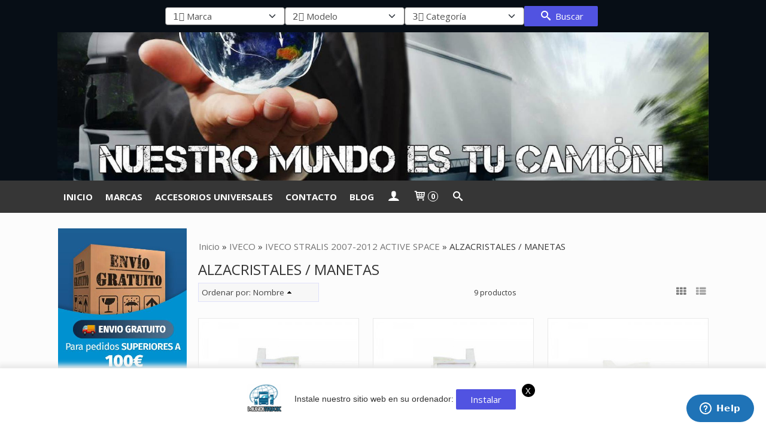

--- FILE ---
content_type: text/html; charset=utf-8
request_url: https://www.munditruck.com/c245117-alzacristales-manetas.html
body_size: 38922
content:
<!DOCTYPE html>
<html lang="es" class="shop desktop light header-image category-view column2 in-the-box system-page user-guest url-id-245117">    <head prefix="og: http://ogp.me/ns# fb: http://ogp.me/ns/fb# product: http://ogp.me/ns/product#">
        <meta http-equiv="Content-Type" content="text/html; charset=utf-8" />
<meta name="viewport" content="width=device-width, initial-scale=1.0" />
<meta name="language" content="es" />
<meta name="description" content="IVECO-IVECO STRALIS 2007-2012 ACTIVE SPACE-ALZACRISTALES / MANETAS RECAMBIOS CAMION ALZACRISTALES / MANETAS" />
<meta name="author" content="MUNDITRUCK" />
<meta name="google-site-verification" content="W34UPCGoI57YEk-szsMcBk9oVAxym3GFfEly2hiwbyE" />
<meta name="msvalidate.01" content="" />
<meta name="alexaVerifyID" content="" />
<meta name="p:domain_verify" content="" />
<meta name="theme-color" content="#fff" />
<meta property="og:determiner" content="a" />
<meta property="og:locale" content="es_ES" />
<meta property="og:title" content="IVECO-IVECO STRALIS 2007-2012 ACTIVE SPACE-ALZACRISTALES / MANETAS Comprar RECAMBIOS CAMION ALZACRISTALES / MANETAS online: MUNDITRUCK" />
<meta property="og:description" content="IVECO-IVECO STRALIS 2007-2012 ACTIVE SPACE-ALZACRISTALES / MANETAS RECAMBIOS CAMION ALZACRISTALES / MANETAS" />
<meta property="og:site_name" content="MUNDITRUCK" />
<meta property="og:image" content="https://www.munditruck.com/users/20880/shop/logo.jpg" />
<meta property="fb:app_id" content="198335206866025" />
<meta property="og:type" content="website" />
<meta property="og:url" content="https://www.munditruck.com/c245117-alzacristales-manetas.html" />
<link rel="preconnect" href="https://cdn.palbincdn.com" />
<link crossorigin="anonymous" rel="preconnect" href="https://cdn.palbincdn.com" />
<link rel="preconnect" href="https://cdn-2.palbincdn.com" />
<link rel="dns-prefetch" href="https://cdn.palbincdn.com" />
<link rel="dns-prefetch" href="https://cdn-2.palbincdn.com" />
<link rel="dns-prefetch" href="//connect.facebook.net" />
<link rel="dns-prefetch" href="//www.facebook.com" />
<link rel="dns-prefetch" href="//static.ak.facebook.com" />
<link rel="dns-prefetch" href="//fbstatic-a.akamaihd.net" />
<link rel="dns-prefetch" href="//www.google.com" />
<link rel="dns-prefetch" href="//fonts.googleapis.com" />
<link rel="dns-prefetch" href="//apis.google.com" />
<link rel="dns-prefetch" href="//translate.google.com" />
<link rel="dns-prefetch" href="//translate.googleapis.com" />
<link rel="dns-prefetch" href="//stats.g.doubleclick.net" />
<link rel="dns-prefetch" href="//www.gstatic.com" />
<link rel="canonical" href="https://www.munditruck.com/c245117-alzacristales-manetas.html" />
<link rel="shortcut icon" type="image/x-icon" href="/users/20880/shop/favicon.ico" />
<link title="RSS Feed" rel="alternate" type="application/rss+xml" href="https://www.munditruck.com/blog/rss" />
<link rel="manifest" href="/manifest.webmanifest" />
<link rel="stylesheet" type="text/css" href="https://cdn.palbincdn.com/assets/XFlexSlider/flexslider.min.css" />
<link rel="stylesheet" type="text/css" href="https://cdn-2.palbincdn.com/users/20880/themes/Munditruck1/style.min.css" />
<link rel="stylesheet" type="text/css" href="https://cdn-2.palbincdn.com/css/shop-base.css?584" />
<link rel="stylesheet" type="text/css" href="https://cdn-2.palbincdn.com/css/form.css?584" />
<link rel="stylesheet" type="text/css" href="//fonts.googleapis.com/css?family=Open+Sans:400,700&amp;subset=latin" />
<style type="text/css">
/*<![CDATA[*/
.desktop .items > .art-content-layout-wrapper:last-child .layout-item-wrapper{margin-bottom:0 !important}.responsive-phone .items > .art-content-layout-wrapper:last-child .art-layout-cell:last-child .layout-item-wrapper{margin-bottom:0 !important}.art-list-view-empty{text-align:center;position:relative}.empty-table-icon{opacity:0.15;width:256px}.empty-table-text{opacity:0.85}
/*]]>*/
</style>
<style type="text/css">
/*<![CDATA[*/
.list-limit{display:inline-block;font-size:13px}.list-limit-field{display:inline-block;width:auto;text-indent:0px !important}.pager + .list-limit{margin-left:8px}
/*]]>*/
</style>
<style type="text/css">
/*<![CDATA[*/
.list-view .sorter-dropdown{position:relative;padding-right:0px;min-width:200px}.list-view .sorter-dropdown a{text-decoration:none}.list-view .sorter-dropdown li > a:hover{text-decoration:underline}.list-view .sorter-dropdown li > a{display:inline-block;width:100%}.list-view .sorter-dropdown .selector{display:block;height:20px;line-height:20px;padding:5px;border-radius:3px;cursor:pointer}.list-view .sorter-dropdown > ul{position:absolute;top:32px;width:205px;display:none;border-width:0px 1px 1px 1px;border-radius:0px 0px 4px 4px;z-index:99}.list-view .sorter-dropdown > ul > li{padding:5px 10px;display:block}
/*]]>*/
</style>
<style type="text/css">
/*<![CDATA[*/
#colorbox,#cboxOverlay,#cboxWrapper{position:absolute;top:0;left:0;z-index:9999;overflow:hidden}#cboxWrapper{max-width:none}#cboxOverlay{position:fixed;width:100%;height:100%}#cboxMiddleLeft,#cboxBottomLeft{clear:left}#cboxContent{position:relative}#cboxLoadedContent{overflow:auto;-webkit-overflow-scrolling:touch}#cboxTitle{margin:0}#cboxLoadingOverlay,#cboxLoadingGraphic{position:absolute;top:0;left:0;width:100%;height:100%}#cboxPrevious,#cboxNext,#cboxClose,#cboxSlideshow{cursor:pointer}.cboxPhoto{float:left;margin:auto;border:0;display:block;max-width:none;-ms-interpolation-mode:bicubic}.cboxIframe{width:100%;height:100%;display:block;border:0}#colorbox,#cboxContent,#cboxLoadedContent{box-sizing:content-box;-moz-box-sizing:content-box;-webkit-box-sizing:content-box}#cboxOverlay{background:rgba(0,0,0,0.85)}#colorbox{outline:0}#cboxContent{background:#fff;overflow:hidden}.dark #cboxContent{background:#222}.cboxIframe{background:#fff}.dark .cboxIframe{background:#222}#cboxError{padding:50px;border:1px solid #ccc}#cboxLoadedContent{margin-bottom:40px}.cboxFullContent #cboxLoadedContent{margin-bottom:0px}#cboxTitle{position:absolute;bottom:4px;left:0;text-align:center;width:96%;color:#949494;padding:10px 2% 0px 2%}#cboxCurrent{position:absolute;bottom:9px;left:58px;color:#949494}#cboxLoadingOverlay{background:url(/assets/JColorBox/css/images/light/loading_background.png) no-repeat center center}#cboxLoadingGraphic{background:url(/assets/JColorBox/css/images/light/loading.gif) no-repeat center center}.dark #cboxLoadingOverlay{background:url(/assets/JColorBox/css/images/dark/loading_background.png) no-repeat center center}.dark #cboxLoadingGraphic{background:url(/assets/JColorBox/css/images/dark/loading.gif) no-repeat center center}#cboxPrevious:active,#cboxNext:active,#cboxSlideshow:active,#cboxClose:active{outline:0}#cboxSlideshow{bottom:4px;right:30px;color:#0092ef}#cboxPrevious{background-image:url(/assets/JColorBox/css/images/light/left-arrow.svg)}.dark #cboxPrevious{background-image:url(/assets/JColorBox/css/images/dark/left-arrow.svg)}#cboxNext{left:27px;background-image:url(/assets/JColorBox/css/images/light/right-arrow.svg)}.dark #cboxNext{background-image:url(/assets/JColorBox/css/images/dark/right-arrow.svg)}#cboxClose{top:10px;right:10px;background-image:url(/assets/JColorBox/css/images/light/close.svg);width:30px;height:30px}.dark #cboxClose{background-image:url(/assets/JColorBox/css/images/dark/close.svg)}.cbox-button{position:absolute;border:none;padding:0;margin:0;overflow:visible;width:auto;background-color:transparent;text-indent:-9999px;background-repeat:no-repeat;background-position:center center;-webkit-background-size:contain;background-size:contain}.cbox-button.cbox-nav-button{bottom:8px;left:0;background-size:contain;width:25px;height:20px}
/*]]>*/
</style>
<style type="text/css">
/*<![CDATA[*/
.recently-viewed-products-box{padding:20px}.responsive-phone .recently-viewed-products-box{padding:10px}.remove-recently-viewed-product{display:none;position:absolute;top:5px;right:5px;width:24px;height:24px;border-radius:50%;background:rgba(255,255,255,0.5);border:1px solid rgba(0,0,0,0.5);color:rgba(0,0,0,0.5) !important;line-height:26px}.remove-recently-viewed-product:hover{background:rgba(255,255,255,0.75);color:rgba(0,0,0,0.75) !important;border:1px solid rgba(0,0,0,0.75)}.recently-viewed-products .featured-product:hover .remove-recently-viewed-product,.recently-viewed-products-box .featured-product:hover .remove-recently-viewed-product{display:blocK}.recently-viewed-products-slider ul{margin:0}.recently-viewed-products-slider ul > li{display:inline-block;width:25%;box-sizing:border-box;padding:0 5px 0 0 !important;margin:0 !important;background:none !important;white-space:normal;vertical-align:top}.recently-viewed-products-slider ul > li:last-child{padding:0px !important}.recently-viewed-products-slider ul > li:before{content:none;padding:0 !important;margin:0 !important}.recently-viewed-products-slider{overflow-x:hidden;overflow-y:hidden;white-space:nowrap}.responsive-phone .recently-viewed-products-slider{overflow-x:auto;-webkit-overflow-scrolling:touch;-ms-overflow-style:-ms-autohiding-scrollbar}.recently-viewed-products-slider::-webkit-scrollbar{height:8px;background-color:transparent}.recently-viewed-products-slider::-webkit-scrollbar-thumb{border-radius:10px;-webkit-box-shadow:inset 0 0 6px rgba(0,0,0,.3);background-color:#777}.recently-viewed-products-slider::-webkit-scrollbar-track{background-color:transparent}.recently-viewed-products-slider:hover{overflow-x:scroll;cursor:move;margin-bottom:-8px}.firefox .recently-viewed-products-slider:hover{margin-bottom:-15px}.ie11 .recently-viewed-products-slider:hover,.ie9 .recently-viewed-products-slider:hover{margin-bottom:-17px}.ieEdge .recently-viewed-products-slider:hover{margin-bottom:-12px}
/*]]>*/
</style>
<style type="text/css">
/*<![CDATA[*/
input[type="text"].inline-filter-input{width:40%}.filters-form-input + .filters-form-input{margin-left:5px}.filters-form-label{font-size:0.85em}.filters-form-checkbox:checked + .filters-form-label{font-weight:bold}.filters-row .filter-title{display:block}.filters-row .inline-label:hover{cursor:pointer;text-decoration:underline}.filters-selected-wrapper{margin-bottom:10px}.filters-selected-value + .filters-selected-value{margin-left:5px}.filters-selected-value{border-style:dotted;border-width:1px;border-radius:3px;padding:3px 4px;font-size:0.85em;opacity:0.85}.filters-remove-link{font-size:11px;cursor:pointer;opacity:0.85}.filters-selected-remove:hover{text-decoration:underline}.filters-selected-remove{margin-left:5px;padding:2px 5px}.filters-row.disabled{opacity:0.5}.filters-row.disabled .inline-label:hover{cursor:not-allowed;text-decoration:none}.filter-buttons.is_stuck{z-index:1;background:white}.filters-form-vertical{margin-top:5px !important}.filters-form-vertical .filters-row + .filters-row{margin-top:10px}.filters-form-vertical .filter-title{font-weight:bold}.filters-form-vertical .filters-selected-value{padding-left:2px;padding-right:2px}
/*]]>*/
</style>
<style type="text/css">
/*<![CDATA[*/
.shopping-cart-content table td{vertical-align:middle;padding:3px 0px;font-size:0.9em;border-bottom:1px dotted #ccc;border-bottom:1px dashed rgba(125,125,125,0.2) !important}.shopping-cart-content .shopping-cart-subtotal,.shopping-cart-content .shopping-cart-subtotal a{margin-top:4px;clear:both;text-align:right}
/*]]>*/
</style>
<style type="text/css">
/*<![CDATA[*/
.hideall .init-hidden {display:none} .hideall .init-invisible, .hideall .animated-hide.animated {visibility:hidden}
/*]]>*/
</style>
<style type="text/css">
/*<![CDATA[*/
.tlite{background:#111;color:white;font-family:sans-serif;font-size:0.8rem;font-weight:normal;text-decoration:none;text-align:left;padding:0.6em 0.75rem;border-radius:4px;position:absolute;opacity:0;visibility:hidden;transition:opacity 0.4s;white-space:nowrap;box-shadow:0 0.5rem 1rem -0.5rem black;z-index:1000;-webkit-backface-visibility:hidden}.tlite-table td,.tlite-table th{position:relative}.tlite-visible{visibility:visible;opacity:0.9}.tlite::before{content:' ';display:block;background:inherit;width:10px;height:10px;position:absolute;transform:rotate(45deg)}.tlite-n::before{top:-3px;left:50%;margin-left:-5px}.tlite-nw::before{top:-3px;left:10px}.tlite-ne::before{top:-3px;right:10px}.tlite-s::before{bottom:-3px;left:50%;margin-left:-5px}.tlite-se::before{bottom:-3px;right:10px}.tlite-sw::before{bottom:-3px;left:10px}.tlite-w::before{left:-3px;top:50%;margin-top:-5px}.tlite-e::before{right:-3px;top:50%;margin-top:-5px}
/*]]>*/
</style>
<style type="text/css">
/*<![CDATA[*/
select{background:#FAFAFA;-webkit-border-radius:4px;-moz-border-radius:4px;border-radius:4px;border:1px solid #7A7A7A;margin:0 auto;width:100%;padding:4px 0;color:#525252 !important;font-size:15px;font-family:'Open Sans', Arial, 'Arial Unicode MS', Helvetica, Sans-Serif;font-weight:normal;font-style:normal;text-shadow:none;margin:0px}body{font-size:15px;font-family:'Open Sans', Arial, 'Arial Unicode MS', Helvetica, Sans-Serif}#header-logo{text-align:center}.blockquote-border{border:1px solid #E0E1FA}.blockquote-background{background:#F7F7F7 url('images/postquote.png') no-repeat scroll;color:#424242;background-image:none}.blockquote-box{border:1px solid #E0E1FA;background:#F7F7F7 url('images/postquote.png') no-repeat scroll;color:#424242;background-image:none}.art-postcontent .blockquote-box a,.art-postcontent .blockquote-box a.featured-product-title-link,.art-postcontent .blockquote-box a.featured-product-title-link:visited,.art-postcontent .blockquote-box a.featured-product-title-link:hover,.art-postcontent .blockquote-box h1,.art-postcontent .blockquote-box h2,.art-postcontent .blockquote-box h3,.art-postcontent .blockquote-box h4,.art-postcontent .blockquote-background h5,.art-postcontent .blockquote-box h6{color:#424242}.art-postcontent .blockquote-background a,.art-postcontent .blockquote-background a.featured-product-title-link,.art-postcontent .blockquote-background a.featured-product-title-link:visited,.art-postcontent .blockquote-background a.featured-product-title-link:hover,.art-postcontent .blockquote-background h1,.art-postcontent .blockquote-background h2,.art-postcontent .blockquote-background h3,.art-postcontent .blockquote-background h4,.art-postcontent .blockquote-background h5,.art-postcontent .blockquote-background h6{color:#424242}div.form fieldset{border:1px solid #E0E1FA}.ui-dialog-titlebar.ui-widget-header{border:1px solid #E0E1FA;background:#F7F7F7 url('images/postquote.png') no-repeat scroll;color:#424242;background-image:none}.ui-accordion-header-icon,.ui-accordion-header .ui-icon{float:right}.ui-accordion-content{border:1px solid #E0E1FA;padding:1em 0.5em;border-top:none}h3.ui-accordion-header,h4.ui-accordion-header{border:1px solid #E0E1FA;background:#F7F7F7 url('images/postquote.png') no-repeat scroll;color:#424242;background-image:none;margin:0px;padding:0px;padding:10px}body #cboxContent{background:#FCFCFC}body #cboxLoadedContent{background:#FCFCFC}body .ui-widget-content{background:#FCFCFC}body .ui-dialog{background:#FCFCFC;background-image:none}body .ui-dialog .ui-dialog-content{background:#FCFCFC}.art-postcontent a.h4-link-color,.art-postcontent a.h4-link-color:visited,.art-postcontent a.h4-link-color:hover{color:#333333}.art-postcontent a.h5-link-color,.art-postcontent a.h5-link-color:visited,.art-postcontent a.h5-link-color:hover{color:#333333}figcaption.featured-product-nav{text-align:right}.desktop #product-list .art-list-view-pager-nav{margin-top:40px}.featured-product .featured-product-zoom-text,.featured-category .featured-category-zoom-text{display:none}.featured-product a.featured-product-zoom.art-button,.featured-category a.featured-category-zoom.art-button{width:40px;border-radius:50%}.column2 .art-post{padding-right:0px;margin-right:0px}.pal-tabs-nav{border-top:0px}.ui-widget-content{border:0px}.art-pager .active{color:#fff !important}.art-vmenublockcontent,.art-blockcontent{padding:5px 0px 10px 0px;margin:0 auto}.art-block,.art-vmenublock{margin-bottom:30px}
/*]]>*/
</style>
<style type="text/css">
/*<![CDATA[*/
.missing-money-to-free-shipping{display:block !important}.header-wrapper{background:#070e16}span#product-main-price{color:#5153e1}.desktop .art-nav-inner,.desktop .pal-tabs-nav-inner{text-align:left}.featured-product-image-img{border:1px solid #e8e8e8}.desktop #PageContent1618409427349634 .pe-image-content .pe-image{-webkit-transition:all 0.4s ease;transition:all 0.4s ease}.desktop #PageContent1618409427349634 .pe-image-content:hover .pe-image{-webkit-filter:brightness(90%);filter:brightness(90%)}section.art-layout-cell.art-content{width:100%}
/*]]>*/
</style>
<style type="text/css">
/*<![CDATA[*/
.back-to-top{position:fixed;bottom:2.5em;right:0px;text-decoration:none;color:#000000;background-color:rgba(235, 235, 235, 0.80);font-weight:700;font-size:2em;padding:10px;display:none;border-radius:4px 0px 0px 4px}.back-to-top:hover{background-color:rgba(135, 135, 135, 0.50)}
/*]]>*/
</style>
<style type="text/css">
/*<![CDATA[*/
@-webkit-keyframes "pwa-banner-fadein"{from{bottom:-30px;opacity:0;}to{bottom:0px;opacity:1;}}@keyframes "pwa-banner-fadein"{from{bottom:-30px;opacity:0;}to{bottom:0px;opacity:1;}}@-webkit-keyframes "pwa-banner-fadeout"{from{bottom:0px;opacity:1;}to{bottom:-30px;opacity:0;}}@keyframes "pwa-banner-fadeout"{from{bottom:0px;opacity:1;}to{bottom:-30px;opacity:0;}}.a2hs-container{visibility:hidden;display:flex;align-items:center;justify-content:center;position:fixed;box-sizing:border-box;box-shadow:#e9e9e9 0px -3px 8px 3px;background-color:#fff;padding:10px;width:100%;bottom:0;right:0;left:0;z-index:100000}.a2hs-container.show{visibility:visible;-webkit-animation:pwa-banner-fadein 1s, pwa-banner-fadeout 1s 11s;animation:pwa-banner-fadein 1s, pwa-banner-fadeout 1s 11s}.a2hs-container .a2hs-logo{padding:10px 20px}.a2hs-logo-img{max-height:60px;max-width:60px}.a2hs-container .a2hs-text{font-family:-apple-system, sans-serif;font-size:0.9rem;color:#333}.a2hs-close{position:relative;top:-15px;left:5px;display:table;color:white;background:black;border-radius:11px;width:22px;min-width:22px;min-height:22px;text-align:center;cursor:pointer}.a2hs-close .a2hs-close-text{display:table-cell;vertical-align:middle}
/*]]>*/
</style>
<style type="text/css">
/*<![CDATA[*/
#cookieAlert{margin:0px;padding:0px;position:fixed;vertical-align:baseline;width:100%;z-index:99999;background:#333;background:rgba(0,0,0,0.75);color:#e0e0e0}.cookieAlertInner{display:block;padding:10px 10px !important;margin:0px;text-align:center;vertical-align:baseline;background:0}.cookieAlertInner .cookieAlertText{margin-bottom:20px !important;font-weight:400 !important;letter-spacing:-0.05em}.cookieAlertInner a.cookieAlertOkButton{padding:4px;background:#4682B4;text-decoration:none;color:#eee;border-radius:5px;letter-spacing:-0.03em}.cookieAlertInner a.cookieAlertLearnMore{padding-left:5px;text-decoration:underline;color:#ddd;letter-spacing:-0.03em}#cookieAlert{bottom:0px}
/*]]>*/
</style>
<style type="text/css">
/*<![CDATA[*/
.whatsappme{position:fixed;z-index:999;right:20px;bottom:20px;font-family:-apple-system, BlinkMacSystemFont, "Segoe UI", Roboto, Oxygen, Ubuntu, Cantarell, "Open Sans", "Helvetica Neue", sans-serif;font-size:16px;line-height:26px;color:#262626;transform:scale3d(0, 0, 0);transition:transform .3s ease-in-out;user-select:none;-ms-user-select:none;-moz-user-select:none;-webkit-user-select:none}.whatsappme--show{transform:scale3d(1, 1, 1);transition:transform .5s cubic-bezier(0.18, 0.89, 0.32, 1.28)}.whatsappme__button{position:absolute;z-index:2;bottom:8px;right:8px;height:60px;min-width:60px;max-width:95vw;background-color:#25D366;color:#fff;border-radius:30px;box-shadow:1px 6px 24px 0 rgba(7, 94, 84, .24);cursor:pointer;transition:background-color 0.2s linear}.whatsappme__button:hover{background-color:#128C7E;transition:background-color 1.5s linear}.whatsappme--dialog .whatsappme__button{transition:background-color 0.2s linear}.whatsappme__button:active{background-color:#075E54;transition:none}.whatsappme__button svg{width:36px;height:60px;margin:0 12px}#wa_ico,.whatsappme--dialog #send_ico{display:block}#send_ico,.whatsappme--dialog #wa_ico{display:none}.whatsappme__badge{position:absolute;top:-4px;right:-4px;width:20px;height:20px;border:none;border-radius:50%;background:#e82c0c;font-size:12px;font-weight:600;line-height:20px;text-align:center;box-shadow:none;opacity:0;pointer-events:none}.whatsappme__badge.whatsappme__badge--in{animation:badge--in 500ms cubic-bezier(0.27, 0.9, 0.41, 1.28) 1 both}.whatsappme__badge.whatsappme__badge--out{animation:badge--out 400ms cubic-bezier(0.215, 0.61, 0.355, 1) 1 both}.whatsappme--dialog .whatsappme__button{box-shadow:0 1px 2px 0 rgba(0, 0, 0, 0.3)}.whatsappme__box{position:absolute;bottom:0;right:0;z-index:1;width:calc(100vw - 40px);max-width:400px;min-height:280px;padding-bottom:60px;border-radius:32px;background:#ede4dd;background-size:100% auto;box-shadow:0 2px 6px 0 rgba(0, 0, 0, .5);overflow:hidden;transform:scale3d(0, 0, 0);opacity:0;transition:opacity 400ms ease-out, transform 0ms linear 300ms}.whatsappme--dialog .whatsappme__box{opacity:1;transform:scale3d(1, 1, 1);transition:opacity 200ms ease-out, transform 0ms linear}.whatsappme__header{display:block;position:static;width:100%;height:70px;padding:0 26px;margin:0;background-color:#2e8c7d;color:rgba(255, 255, 255, .5)}.whatsappme__header svg{height:100%}.whatsappme__close{position:absolute;top:18px;right:24px;width:34px;height:34px;border-radius:50%;background:#000;color:#fff;line-height:34px;font-size:25px;text-align:center;opacity:.4;cursor:pointer;transition:opacity 300ms ease-out}.whatsappme__close:hover{opacity:.6}.whatsappme__message{position:relative;min-height:80px;padding:20px 22px;margin:34px 26px;border-radius:32px;background-color:#fff;color:#4A4A4A;box-shadow:0 1px 2px 0 rgba(0, 0, 0, 0.3)}.whatsappme__message:before{content:'';display:block;position:absolute;bottom:30px;left:-18px;width:18px;height:18px;background-image:url('[data-uri]');background-size:100%}.whatsappme--left{right:auto;left:20px}.whatsappme--left .whatsappme__button{right:auto;left:8px}.whatsappme--left .whatsappme__box{right:auto;left:0}@media (max-width: 480px){.whatsappme{bottom:6px;right:6px}.whatsappme--left{right:auto;left:6px}.whatsappme__box{width:calc(100vw - 12px);min-height:0}.whatsappme__header{height:55px}.whatsappme__close{top:13px;width:28px;height:28px;line-height:28px}.whatsappme__message{padding:14px 20px;margin:15px 21px 20px;line-height:24px}}@keyframes "badge--in"{from{opacity:0;transform:translateY(50px);}to{opacity:1;transform:translateY(0);}}@keyframes "badge--out"{0%{opacity:1;transform:translateY(0);}100%{opacity:0;transform:translateY(-20px);}}
/*]]>*/
</style>
<style type="text/css">
/*<![CDATA[*/
#goog-gt-tt,.goog-tooltip.skiptranslate,.goog-tooltip,body > .skiptranslate{display:none !important;width:0px !important;height:0px !important;visibility:hidden !important}body > .skiptranslate > .goog-te-banner-frame.skiptranslate{display:none !important;visibility:hidden;position:absolute;opacity:0;top:0px;width:0px;height:0px;left:-10000px}body .goog-text-highlight{background-color:inherit;-webkit-box-shadow:inherit;-moz-box-shadow:inherit;box-shadow:inherit;box-sizing:inherit;-webkit-box-sizing:inherit;-moz-box-sizing:inherit;position:inherit}body{top:auto !important;position:static !important;min-height:0 !important}
/*]]>*/
</style>
<script type="text/javascript" src="https://cdn.palbincdn.com/js/jquery/jquery-1.9.1.min.js"></script>
<script type="text/javascript" src="https://cdn.palbincdn.com/js/jquery/jquery.ba-bbq.min.js" async="async"></script>
<script type="text/javascript" src="https://cdn.palbincdn.com/js/jquery/jquery.history.min.js"></script>
<script type="text/javascript" src="https://cdn.palbincdn.com/js/jquery/jquery-ui-1.9.2.custom.min.js"></script>
<script type="text/javascript" src="https://www.googletagmanager.com/gtag/js?id=UA-99951040-1" async="async"></script>
<script type="text/javascript" src="https://cdn.palbincdn.com/assets/LazySizes/lazysizes.min.js" async="async"></script>
<script type="text/javascript" src="https://static.zdassets.com/ekr/snippet.js?key=afc9699a-be69-4aab-962b-98f8e95c2694" id="ze-snippet"></script>
<script type="text/javascript">
/*<![CDATA[*/
            <!-- Global site tag (gtag.js)-->
            window.dataLayer = window.dataLayer || [];
            function gtag(){dataLayer.push(arguments);}
            gtag('js', new Date());
			gtag('set', 'user_properties', {})
			gtag('set', 'user_data', {"phone_number":"+34","address":{"first_name":"Guest","last_name":"Guest"}})
            gtag('config', 'AW-668226841', {});
            gtag('config', 'UA-99951040-1', {"groups":"analytics"});
document.documentElement.className+=' hideall'
var setHMenuOpenDirection=function(a){return(function(a){setTimeout(function(){setHMenuOpenDirection(a)},1)})}(jQuery),setPopupVMenuOpenDirection=function(b){return(function(b){setTimeout(function(){setPopupVMenuOpenDirection(b)},1)})}(jQuery),fixPopupVMenu=function(c){return(function(c){setTimeout(function(){fixPopupVMenu(c)},1)})}(jQuery),setOpenSubmenuWithNoReload=function(d){return(function(d){setTimeout(function(){setOpenSubmenuWithNoReload(d)},1)})}(jQuery),setOpenSubmenuWithHover=function(d){return(function(d){setTimeout(function(){setOpenSubmenuWithHover(d)},1)})}(jQuery),responsiveDesign=1;$(document).ready(function(){$.ajax({dataType:"script",cache:true,url:"https://cdn-2.palbincdn.com/users/20880/themes/Munditruck1/script.min.js"}).done(function(script,textStatus){if(false)$.ajax({dataType:"script",cache:true,url:"https://cdn-2.palbincdn.com/users/20880/themes/Munditruck1/script.responsive.min.js"})})})
/*]]>*/
</script>
<title>IVECO-IVECO STRALIS 2007-2012 ACTIVE SPACE-ALZACRISTALES / MANETAS Comprar RECAMBIOS CAMION ALZACRISTALES / MANETAS online: MUNDITRUCK</title>
<!-- Hide Elements Trick -->
<link as="font" crossorigin="anonymous" rel="preload" href="https://cdn-2.palbincdn.com/css/iconSet/basic-shop-icons/fonts/shop-icons.woff?450" /><link href='https://cdn-2.palbincdn.com/css/iconSet/basic-shop-icons/style.css?584' rel='stylesheet' rel='preload' as='style'>
    </head>

    <body>
				<div id="art-main">
    <div class="over-header-zone-wrapper"><div class="banner-central-outter" id="central-banner-212060">
<div class="portlet-content">
<div class="banner-central-wrapper banner-html">
       <div class="banner-central-htmlwrapper">
        <div class="blockquote-box category-filters-wrapper category-filters-overheader" style="">
    <select id="supercategoryDropdown">
        <option value="">1️⃣ Marca</option>
    </select>
    <select id="categoryDropdown">
        <option value="">2️⃣ Modelo</option>
    </select>
    <select id="subcategoryDropdown">
        <option value="">3️⃣ Categoría</option>
    </select>
    <button class="art-button art-button-wrapper" id="searchButton" style="
"><span class="icon-search"></span> Buscar</button>
</div>
<style>
/*  	.site-index .category-filters-overheader {
      display: none;
  	}*/
	.responsive.responsive-phone #lateral-banner-212059 {
      display: none;
  	}
    .blockquote-box.category-filters-overheader {
      background: #070E16;
      border: 0px;
  	}
    .category-filters-wrapper {
        display: flex;
        gap: 10px;
        padding: 10px 20px;
        justify-content: center;
        align-items: center;
    }
    .responsive.responsive-phone .category-filters-wrapper {
      gap: 5px;
      padding: 10px;
      font-size: 85%;
  	}

    .responsive.responsive-phone .category-filters-wrapper select {
      font-size: 12px;
    }
  	.responsive.responsive-phone .category-filters-wrapper .art-button {
      font-size: 12px;
      height: 30px;
      line-height: 30px;    
  	}

    .category-filters-wrapper select {
        /*width: auto;*/
        max-width: 200px;
    }  	
</style>
<script id="category-filters">
    $(document).ready(function () {
        var data = {};
		var itemElement = '#item-marcas';
        $(itemElement).find('> ul > li > a').each(function () {
            var supercategoryName = $(this).text();
            var supercategoryUrl = $(this).attr('href');
            data[supercategoryName] = {url: supercategoryUrl, categories: {}};

            $(this).next('ul').find('> li > a').each(function () {
                var categoryName = $(this).text();
                var categoryUrl = $(this).attr('href');
                data[supercategoryName].categories[categoryName] = {url: categoryUrl, subcategories: {}};

                $(this).next('ul').find('> li > a').each(function () {
                    var subcategoryName = $(this).text();
                    var subcategoryUrl = $(this).attr('href');
                    data[supercategoryName].categories[categoryName].subcategories[subcategoryName] = subcategoryUrl;
                });
            });
        });

        $.each(data, function (supercategoryName) {
            $('#supercategoryDropdown').append(new Option(supercategoryName, supercategoryName));
        });

        $('#supercategoryDropdown').change(function () {
            var selectedSupercategory = $(this).val();
            // if (!selectedSupercategory) { //for the first forced changed
            //     return;
            // }
            var categories = data[selectedSupercategory].categories;

            $('#categoryDropdown').empty().append('<option value="">2️⃣ Modelo</option>');
            $('#subcategoryDropdown').empty().append('<option value="">3️⃣ Categoría</option>');
            $.each(categories, function (categoryName) {
                $('#categoryDropdown').append(new Option(categoryName, categoryName));
            });
        });

        $('#categoryDropdown').change(function () {
            var selectedSupercategory = $('#supercategoryDropdown').val();
            var selectedCategory = $(this).val();
            var subcategories = data[selectedSupercategory].categories[selectedCategory].subcategories;

            $('#subcategoryDropdown').empty().append('<option value="">3️⃣ Categoría</option>');
            $.each(subcategories, function (subcategoryName) {
                $('#subcategoryDropdown').append(new Option(subcategoryName, subcategoryName));
            });
        });

        $('#searchButton').click(function () {
            var selectedSupercategory = $('#supercategoryDropdown').val();
            var selectedCategory = $('#categoryDropdown').val();
            var selectedSubcategory = $('#subcategoryDropdown').val();

            var urlToNavigate = '#';
            if (selectedSubcategory) {
                urlToNavigate = data[selectedSupercategory].categories[selectedCategory].subcategories[selectedSubcategory];
            } else if (selectedCategory) {
                urlToNavigate = data[selectedSupercategory].categories[selectedCategory].url;
            } else if (selectedSupercategory) {
                urlToNavigate = data[selectedSupercategory].url;
            }

            if (urlToNavigate) {
                window.location.href = urlToNavigate;
            }
        });

        // $('#supercategoryDropdown').change(); //i think we dont need it
    });


</script>    </div>
</div></div>
</div></div>
    
<div class="header-wrapper">    <header class="art-header header-auto">        		<h2 title="IVECO-IVECO STRALIS 2007-2012 ACTIVE SPACE-ALZACRISTALES / MANETAS Comprar RECAMBIOS CAMION ALZACRISTALES / MANETAS online: MUNDITRUCK" class="shop-header-image"><a href="/" title="MUNDITRUCK" class="shop-header-image-link"> <img src="https://cdn-2.palbincdn.com/users/20880/shop/header_image?1534767107" alt="MUNDITRUCK" class="shop-header-image-img"/>  </a></h2>
	    </header></div><nav class="pal-main-nav art-nav">	<div class="art-nav-inner">				<ul class="art-hmenu" id="shop-menu">
<li id="item-inicio"><a href="/">INICIO</a></li>
<li id="item-marcas"><a href="javascript:void(0)">MARCAS</a>
<ul>
<li><a href="/c243672-daf.html">DAF</a>
<ul>
<li><a href="/c563824-xg-y-xg-2021.html">XG Y XG+ 2021</a>
<ul>
<li><a href="/c563825-parachoques-calandras-deflectores-estribos.html">PARACHOQUES / CALANDRAS / DEFLECTORES / ESTRIBOS</a></li>
<li><a href="/c563902-iluminacion.html">ILUMINACION</a></li>
<li><a href="/c564248-guardabarros.html">GUARDABARROS</a></li>
<li><a href="/c573188-carenados.html">CARENADOS</a></li>
</ul>
</li>
<li><a href="/c563826-xf-2021.html">XF 2021</a>
<ul>
<li><a href="/c563827-parachoques-calandras-deflectores-estribos.html">PARACHOQUES / CALANDRAS / DEFLECTORES / ESTRIBOS</a></li>
<li><a href="/c563903-iluminacion.html">ILUMINACION</a></li>
<li><a href="/c564249-guardabarros.html">GUARDABARROS</a></li>
</ul>
</li>
<li><a href="/c243687-xf-106.html">XF 106</a>
<ul>
<li><a href="/c243688-parachoques.html">PARACHOQUES</a></li>
<li><a href="/c296739-calandras.html">CALANDRAS / DEFLECTORES</a></li>
<li><a href="/c243702-estribos.html">ESTRIBOS</a></li>
<li><a href="/c243710-guardabarros.html">GUARDABARROS</a></li>
<li><a href="/c243723-marcos-de-faro.html">MARCOS DE FARO</a></li>
<li><a href="/c320936-extension-puertas.html">PUERTAS / EXTENSIONES DE PUERTAS / ALZACRISTALES / MANETAS</a></li>
<li><a href="/c321110-tapas-de-baterias.html">TAPAS DE BATERÍAS</a></li>
<li><a href="/c321112-viseras-parasol.html">VISERAS PARASOL</a></li>
<li><a href="/c325231-espejos.html">RETROVISORES</a></li>
<li><a href="/c243758-iluminacion.html">ILUMINACION</a></li>
<li><a href="/c554740-cabina.html">CABINA</a></li>
<li><a href="/c412730-motor.html">MOTOR / SISTEMA COMBUSTIBLE / FILTROS</a></li>
<li><a href="/c478124-sistema-de-refrigeracion.html">SISTEMA REFRIGERACION</a></li>
<li><a href="/c415128-caja-de-cambios.html">CAJA DE CAMBIOS</a></li>
<li><a href="/c544343-sistema-electrico.html">SISTEMA ELECTRICO</a></li>
<li><a href="/c553540-ejes.html">EJES / DIRECCION</a></li>
<li><a href="/c539543-suspension.html">SUSPENSION</a></li>
<li><a href="/c535330-frenos.html">FRENOS</a></li>
<li><a href="/c422664-interior-cabina.html">INTERIOR CABINA</a></li>
<li><a href="/c413008-varios.html">VARIOS</a></li>
<li><a href="/c413453-herramientas.html">HERRAMIENTAS</a></li>
<li><a href="/c573187-carenados.html">CARENADOS</a></li>
</ul>
</li>
<li><a href="/c319278-cf-euro-6.html">CF Euro 6</a>
<ul>
<li><a href="/c332232-parachoques.html">PARACHOQUES</a></li>
<li><a href="/c343458-calandras.html">CALANDRAS / DEFLECTORES</a></li>
<li><a href="/c343455-estribos.html">ESTRIBOS</a></li>
<li><a href="/c320389-guardabarros.html">GUARDABARROS</a></li>
<li><a href="/c332234-marcos-de-faro.html">MARCOS DE FARO</a></li>
<li><a href="/c542097-puertas.html">PUERTAS / EXTENSIONES DE PUERTAS / ALZACRISTALES / MANETAS</a></li>
<li><a href="/c344137-viseras-parasol.html">VISERAS PARASOL</a></li>
<li><a href="/c538975-retrovisores.html">RETROVISORES</a></li>
<li><a href="/c343231-iluminacion.html">ILUMINACION</a></li>
<li><a href="/c572579-cabina.html">CABINA</a></li>
<li><a href="/c412731-motor.html">MOTOR / SISTEMA COMBUSTIBLE</a></li>
<li><a href="/c415129-caja-de-cambios.html">CAJA DE CAMBIOS</a></li>
<li><a href="/c516941-sistema-electrico.html">SISTEMA ELECTRICO</a></li>
<li><a href="/c553541-ejes.html">EJES / DIRECCION</a></li>
<li><a href="/c553410-suspension.html">SUSPENSION</a></li>
<li><a href="/c535331-frenos.html">FRENOS</a></li>
<li><a href="/c422665-interior-cabina.html">INTERIOR CABINA</a></li>
<li><a href="/c413009-varios.html">VARIOS</a></li>
<li><a href="/c413454-herramientas.html">HERRAMIENTAS</a></li>
</ul>
</li>
<li><a href="/c332047-lf-55-euro-6.html">LF 55 Euro 6</a>
<ul>
<li><a href="/c332048-parachoques.html">PARACHOQUES</a></li>
<li><a href="/c332050-calandras.html">CALANDRAS</a></li>
<li><a href="/c332052-estribos.html">ESTRIBOS</a></li>
<li><a href="/c332051-deflectores.html">DEFLECTORES</a></li>
<li><a href="/c332049-marcos-de-faro.html">MARCOS DE FARO</a></li>
<li><a href="/c542028-puertas.html">PUERTAS / EXTENSIONES DE PUERTAS / ALZACRISTALES / MANETAS</a></li>
<li><a href="/c341883-espejos.html">RETROVISORES</a></li>
<li><a href="/c342443-iluminacion.html">ILUMINACION</a></li>
<li><a href="/c412732-motor.html">MOTOR / SISTEMA COMBUSTIBLE</a></li>
<li><a href="/c415130-caja-de-cambios.html">CAJA DE CAMBIOS</a></li>
<li><a href="/c390689-sistema-electrico.html">SISTEMA ELECTRICO</a></li>
<li><a href="/c535332-frenos.html">FRENOS</a></li>
<li><a href="/c422666-interior-cabina.html">INTERIOR CABINA</a></li>
<li><a href="/c413010-varios.html">VARIOS</a></li>
<li><a href="/c413455-herramientas.html">HERRAMIENTAS</a></li>
</ul>
</li>
<li><a href="/c326027-lf-45-euro-6.html">LF 45 Euro 6</a>
<ul>
<li><a href="/c326029-parachoques.html">PARACHOQUES</a></li>
<li><a href="/c328880-calandras.html">CALANDRAS</a></li>
<li><a href="/c332017-estribos.html">ESTRIBOS</a></li>
<li><a href="/c332014-deflectores.html">DEFLECTORES</a></li>
<li><a href="/c326274-marcos-de-faro.html">MARCOS DE FARO</a></li>
<li><a href="/c542029-puertas.html">PUERTAS / EXTENSIONES DE PUERTAS / ALZACRISTALES / MANETAS</a></li>
<li><a href="/c341882-espejos.html">RETROVISORES</a></li>
<li><a href="/c342442-iluminacion.html">ILUMINACION</a></li>
<li><a href="/c412733-motor.html">MOTOR / SISTEMA COMBUSTIBLE</a></li>
<li><a href="/c415131-caja-de-cambios.html">CAJA DE CAMBIOS</a></li>
<li><a href="/c390688-sistema-electrico.html">SISTEMA ELECTRICO</a></li>
<li><a href="/c535333-frenos.html">FRENOS</a></li>
<li><a href="/c422667-interior-cabina.html">INTERIOR CABINA</a></li>
<li><a href="/c413011-varios.html">VARIOS</a></li>
<li><a href="/c413456-herramientas.html">HERRAMIENTAS</a></li>
</ul>
</li>
<li><a href="/c243685-xf-105.html">XF 105</a>
<ul>
<li><a href="/c243686-parachoques.html">PARACHOQUES</a></li>
<li><a href="/c243694-calandras.html">CALANDRAS</a></li>
<li><a href="/c243701-estribos.html">ESTRIBOS</a></li>
<li><a href="/c243708-guardabarros.html">GUARDABARROS</a></li>
<li><a href="/c243716-deflectores.html">DEFLECTORES</a></li>
<li><a href="/c243722-marcos-de-faro.html">MARCOS DE FARO</a></li>
<li><a href="/c243727-puertas.html">PUERTAS / EXTENSIONES DE PUERTAS / ALZACRISTALES / MANETAS</a></li>
<li><a href="/c243739-tapas-de-baterias.html">TAPAS DE BATERÍAS</a></li>
<li><a href="/c243744-viseras-parasol.html">VISERAS PARASOL</a></li>
<li><a href="/c243752-espejos.html">RETROVISORES</a></li>
<li><a href="/c243757-iluminacion.html">ILUMINACION</a></li>
<li><a href="/c412734-motor.html">MOTOR / SISTEMA COMBUSTIBLE</a></li>
<li><a href="/c462315-sistema-refrigeracion.html">SISTEMA REFRIGERACION</a></li>
<li><a href="/c415132-caja-de-cambios.html">CAJA DE CAMBIOS</a></li>
<li><a href="/c390682-sistema-electrico.html">SISTEMA ELECTRICO</a></li>
<li><a href="/c553542-ejes.html">EJES / DIRECCION</a></li>
<li><a href="/c553417-suspension.html">SUSPENSION</a></li>
<li><a href="/c535334-frenos.html">FRENOS</a></li>
<li><a href="/c422668-interior-cabina.html">INTERIOR CABINA</a></li>
<li><a href="/c413012-varios.html">VARIOS</a></li>
<li><a href="/c413457-herramientas.html">HERRAMIENTAS</a></li>
<li><a href="/c580698-carenados.html">CARENADOS</a></li>
</ul>
</li>
<li><a href="/c243683-xf-95-2-serie-2000-a-2006.html">XF 95 2ª SERIE (2000 A 2006)</a>
<ul>
<li><a href="/c243684-parachoques.html">PARACHOQUES</a></li>
<li><a href="/c243693-calandras.html">CALANDRAS</a></li>
<li><a href="/c243700-estribos.html">ESTRIBOS</a></li>
<li><a href="/c243707-guardabarros.html">GUARDABARROS</a></li>
<li><a href="/c243715-deflectores.html">DEFLECTORES</a></li>
<li><a href="/c243721-marcos-de-faro.html">MARCOS DE FARO</a></li>
<li><a href="/c243726-puertas.html">PUERTAS / EXTENSIONES DE PUERTAS / ALZACRISTALES / MANETAS</a></li>
<li><a href="/c243738-tapas-de-baterias.html">TAPAS DE BATERÍAS</a></li>
<li><a href="/c243743-viseras-parasol.html">VISERAS PARASOL</a></li>
<li><a href="/c243751-espejos.html">RETROVISORES</a></li>
<li><a href="/c243756-iluminacion.html">ILUMINACION</a></li>
<li><a href="/c412735-motor.html">MOTOR / SISTEMA COMBUSTIBLE</a></li>
<li><a href="/c415133-caja-de-cambios.html">CAJA DE CAMBIOS</a></li>
<li><a href="/c412308-sistema-electrico.html">SISTEMA ELECTRICO</a></li>
<li><a href="/c553543-ejes.html">EJES / DIRECCION</a></li>
<li><a href="/c553418-suspension.html">SUSPENSION</a></li>
<li><a href="/c535335-frenos.html">FRENOS</a></li>
<li><a href="/c422669-interior-cabina.html">INTERIOR CABINA</a></li>
<li><a href="/c413013-varios.html">VARIOS</a></li>
<li><a href="/c413458-herramientas.html">HERRAMIENTAS</a></li>
</ul>
</li>
<li><a href="/c243681-xf-95-1-serie-1997-a-2002.html">XF 95 1ª SERIE (1997 A 2002)</a>
<ul>
<li><a href="/c243682-parachoques.html">PARACHOQUES</a></li>
<li><a href="/c243692-calandras.html">CALANDRAS</a></li>
<li><a href="/c243699-estribos.html">ESTRIBOS</a></li>
<li><a href="/c243706-guardabarros.html">GUARDABARROS</a></li>
<li><a href="/c243714-deflectores.html">DEFLECTORES</a></li>
<li><a href="/c243719-marcos-de-faro.html">MARCOS DE FARO</a></li>
<li><a href="/c243725-puertas.html">PUERTAS / EXTENSIONES DE PUERTAS / ALZACRISTALES / MANETAS</a></li>
<li><a href="/c243737-tapas-de-baterias.html">TAPAS DE BATERÍAS</a></li>
<li><a href="/c243742-viseras-parasol.html">VISERAS PARASOL</a></li>
<li><a href="/c243749-espejos.html">RETROVISORES</a></li>
<li><a href="/c243720-iluminacion.html">ILUMINACION</a></li>
<li><a href="/c412736-motor.html">MOTOR / SISTEMA COMBUSTIBLE</a></li>
<li><a href="/c415134-caja-de-cambios.html">CAJA DE CAMBIOS</a></li>
<li><a href="/c424363-embrague.html">EMBRAGUE</a></li>
<li><a href="/c410831-sistema-electrico.html">SISTEMA ELECTRICO</a></li>
<li><a href="/c553544-ejes.html">EJES / DIRECCION</a></li>
<li><a href="/c409732-suspension.html">SUSPENSION</a></li>
<li><a href="/c535336-frenos.html">FRENOS</a></li>
<li><a href="/c422670-interior-cabina.html">INTERIOR CABINA</a></li>
<li><a href="/c413014-varios.html">VARIOS</a></li>
<li><a href="/c413459-herramientas.html">HERRAMIENTAS</a></li>
</ul>
</li>
<li><a href="/c243675-cf-2000-a-2013.html">CF (2000 A 2013)</a>
<ul>
<li><a href="/c243676-parachoques.html">PARACHOQUES</a></li>
<li><a href="/c243689-calandras.html">CALANDRAS</a></li>
<li><a href="/c243696-estribos.html">ESTRIBOS</a></li>
<li><a href="/c243704-guardabarros.html">GUARDABARROS</a></li>
<li><a href="/c243711-deflectores.html">DEFLECTORES</a></li>
<li><a href="/c243717-marcos-de-faro.html">MARCOS DE FARO</a></li>
<li><a href="/c243724-puertas.html">PUERTAS / EXTENSIONES DE PUERTAS / ALZACRISTALES / MANETAS</a></li>
<li><a href="/c243736-tapas-de-baterias.html">TAPAS DE BATERÍAS</a></li>
<li><a href="/c243740-viseras-parasol.html">VISERAS PARASOL</a></li>
<li><a href="/c243750-espejos.html">RETROVISORES</a></li>
<li><a href="/c243754-iluminacion.html">ILUMINACION</a></li>
<li><a href="/c412737-motor.html">MOTOR / SISTEMA COMBUSTIBLE</a></li>
<li><a href="/c415135-caja-de-cambios.html">CAJA DE CAMBIOS</a></li>
<li><a href="/c424362-embrague.html">EMBRAGUE</a></li>
<li><a href="/c410825-sistema-electrico.html">SISTEMA ELECTRICO</a></li>
<li><a href="/c553545-ejes.html">EJES / DIRECCION</a></li>
<li><a href="/c409731-suspension.html">SUSPENSION</a></li>
<li><a href="/c535337-frenos.html">FRENOS</a></li>
<li><a href="/c422671-interior-cabina.html">INTERIOR CABINA</a></li>
<li><a href="/c413015-varios.html">VARIOS</a></li>
<li><a href="/c413460-herramientas.html">HERRAMIENTAS</a></li>
</ul>
</li>
<li><a href="/c243677-lf-45-55-2001-a-2013.html">LF 45/55 (2001 A 2013)</a>
<ul>
<li><a href="/c243678-parachoques.html">PARACHOQUES</a></li>
<li><a href="/c243690-calandras.html">CALANDRAS</a></li>
<li><a href="/c243697-estribos.html">ESTRIBOS</a></li>
<li><a href="/c243709-guardabarros.html">GUARDABARROS</a></li>
<li><a href="/c243712-deflectores.html">DEFLECTORES</a></li>
<li><a href="/c243732-alzacristales-manetas.html">PUERTAS / EXTENSIONES DE PUERTAS / ALZACRISTALES / MANETAS</a></li>
<li><a href="/c243741-viseras-parasol.html">VISERAS PARASOL</a></li>
<li><a href="/c365279-espejos.html">RETROVISORES</a></li>
<li><a href="/c368324-espejos-2006-a-2013.html">RETROVISORES (2006 A 2013)</a></li>
<li><a href="/c243755-iluminacion.html">ILUMINACION</a></li>
<li><a href="/c412738-motor.html">MOTOR / SISTEMA COMBUSTIBLE / ESCAPE</a></li>
<li><a href="/c389797-caja-de-cambios.html">CAJA DE CAMBIOS</a></li>
<li><a href="/c390687-sistema-electrico.html">SISTEMA ELECTRICO</a></li>
<li><a href="/c534488-direccion.html">DIRECCION</a></li>
<li><a href="/c535338-frenos.html">FRENOS</a></li>
<li><a href="/c422672-interior-cabina.html">INTERIOR CABINA</a></li>
<li><a href="/c413016-varios.html">VARIOS</a></li>
<li><a href="/c413461-herramientas.html">HERRAMIENTAS</a></li>
<li><a href="/c553427-suspension.html">SUSPENSION</a></li>
</ul>
</li>
<li><a href="/c243679-95-1987-a-1997.html">95 (1987 A 1997)</a>
<ul>
<li><a href="/c243680-parachoques.html">PARACHOQUES</a></li>
<li><a href="/c243691-calandras.html">CALANDRAS</a></li>
<li><a href="/c243698-estribos.html">ESTRIBOS</a></li>
<li><a href="/c243705-guardabarros.html">GUARDABARROS</a></li>
<li><a href="/c243713-deflectores.html">DEFLECTORES</a></li>
<li><a href="/c243718-marcos-de-faro.html">MARCOS DE FARO</a></li>
<li><a href="/c471208-alzacristales-manetas.html">PUERTAS / EXTENSIONES DE PUERTAS / ALZACRISTALES / MANETAS</a></li>
<li><a href="/c243748-espejos.html">RETROVISORES</a></li>
<li><a href="/c353653-iluminacion.html">ILUMINACION</a></li>
<li><a href="/c412739-motor.html">MOTOR / SISTEMA COMBUSTIBLE</a></li>
<li><a href="/c389799-caja-de-cambios.html">CAJA DE CAMBIOS</a></li>
<li><a href="/c424361-embrague.html">EMBRAGUE</a></li>
<li><a href="/c412307-sistema-electrico.html">SISTEMA ELECTRICO</a></li>
<li><a href="/c409730-suspension.html">SUSPENSION</a></li>
<li><a href="/c534490-direccion.html">DIRECCION</a></li>
<li><a href="/c535339-frenos.html">FRENOS</a></li>
<li><a href="/c422673-interior-cabina.html">INTERIOR CABINA</a></li>
<li><a href="/c413017-varios.html">VARIOS</a></li>
<li><a href="/c413462-herramientas.html">HERRAMIENTAS</a></li>
</ul>
</li>
<li><a href="/c243673-65-75-85-1992-a-2000.html">65-75-85 (1992 A 2000)</a>
<ul>
<li><a href="/c243674-parachoques.html">PARACHOQUES</a></li>
<li><a href="/c243695-estribos.html">ESTRIBOS</a></li>
<li><a href="/c243703-guardabarros.html">GUARDABARROS</a></li>
<li><a href="/c471205-alzacristales-manetas.html">PUERTAS / EXTENSIONES DE PUERTAS / ALZACRISTALES / MANETAS</a></li>
<li><a href="/c243747-espejos.html">RETROVISORES</a></li>
<li><a href="/c358157-iluminacion.html">ILUMINACION</a></li>
<li><a href="/c412740-motor.html">MOTOR / SISTEMA COMBUSTIBLE</a></li>
<li><a href="/c389798-caja-de-cambios.html">CAJA DE CAMBIOS</a></li>
<li><a href="/c424360-embrague.html">EMBRAGUE</a></li>
<li><a href="/c412306-sistema-electrico.html">SISTEMA ELECTRICO</a></li>
<li><a href="/c409729-suspension.html">SUSPENSION</a></li>
<li><a href="/c534489-direccion.html">DIRECCION</a></li>
<li><a href="/c535340-frenos.html">FRENOS</a></li>
<li><a href="/c422674-interior-cabina.html">INTERIOR CABINA</a></li>
<li><a href="/c413018-varios.html">VARIOS</a></li>
<li><a href="/c413463-herramientas.html">HERRAMIENTAS</a></li>
</ul>
</li>
<li><a href="/c243745-todos-los-modelos.html">TODOS LOS MODELOS</a>
<ul>
<li><a href="/c243746-accesorios.html">ACCESORIOS</a></li>
<li><a href="/c243753-iluminacion.html">ILUMINACION</a></li>
<li><a href="/c422675-interior-cabina.html">INTERIOR CABINA</a></li>
<li><a href="/c413019-varios.html">VARIOS</a></li>
<li><a href="/c413464-herramientas.html">HERRAMIENTAS</a></li>
</ul>
</li>
</ul>
</li>
<li><a href="/c244755-iveco.html">IVECO</a>
<ul>
<li><a href="/c533527-iveco-s-way.html">IVECO S-WAY </a>
<ul>
<li><a href="/c533539-parachoques.html">PARACHOQUES</a></li>
<li><a href="/c547314-calandras.html">CALANDRAS</a></li>
<li><a href="/c534356-estribos.html">ESTRIBOS</a></li>
<li><a href="/c549298-guardabarros.html">GUARDABARROS</a></li>
<li><a href="/c547174-puertas-extensiones-de-puertas-alzacristales-manetas.html">PUERTAS / EXTENSIONES DE PUERTAS / ALZACRISTALES / MANETAS</a></li>
<li><a href="/c548866-tapas-de-baterias.html">TAPAS DE BATERIAS</a></li>
<li><a href="/c548790-viseras-parasol.html">VISERAS PARASOL</a></li>
<li><a href="/c534354-retrovisores.html">RETROVISORES </a></li>
<li><a href="/c535854-iluminacion.html">ILUMINACION</a></li>
<li><a href="/c546276-motor-sistema-combustible.html">MOTOR / SISTEMA COMBUSTIBLE / SISTEMA REFRIGERACION</a></li>
<li><a href="/c555796-caja-de-cambios.html">CAJA DE CAMBIOS</a></li>
<li><a href="/c535341-frenos.html">EJES / DIRECCION / SUSPENSION / FRENOS</a></li>
<li><a href="/c545698-interior-cabina.html">INTERIOR CABINA</a></li>
<li><a href="/c547515-varios.html">VARIOS</a></li>
<li><a href="/c571171-deflectores.html">DEFLECTORES</a></li>
</ul>
</li>
<li><a href="/c244758-iveco-stralis-2013-hi-way-hi-road-active-space.html">IVECO STRALIS 2013 HI-WAY / HI-ROAD ACTIVE SPACE</a>
<ul>
<li><a href="/c244759-parachoques.html">PARACHOQUES</a></li>
<li><a href="/c244823-calandras.html">CALANDRAS</a></li>
<li><a href="/c244835-estribos.html">ESTRIBOS</a></li>
<li><a href="/c244867-guardabarros.html">GUARDABARROS</a></li>
<li><a href="/c245095-deflectores.html">DEFLECTORES</a></li>
<li><a href="/c245103-marcos-de-faro.html">MARCOS DE FARO</a></li>
<li><a href="/c485810-puertas.html">PUERTAS</a></li>
<li><a href="/c486997-alzacristales-manetas.html">ALZACRISTALES / MANETAS</a></li>
<li><a href="/c547674-extensiones-puerta.html">EXTENSIONES PUERTA</a></li>
<li><a href="/c555244-cabina.html">CABINA</a></li>
<li><a href="/c245152-viseras-parasol.html">VISERAS PARASOL</a></li>
<li><a href="/c245285-iluminacion.html">ILUMINACION</a></li>
<li><a href="/c546277-motor-sistema-combustible.html">MOTOR / SISTEMA COMBUSTIBLE / SISTEMA REFRIGERACION</a></li>
<li><a href="/c415136-caja-de-cambios.html">CAJA DE CAMBIOS</a></li>
<li><a href="/c390802-sistema-electrico.html">SISTEMA ELECTRICO</a></li>
<li><a href="/c502244-depositos-expansion-y-lavacristales.html">DEPOSITOS EXPANSION Y LAVACRISTALES</a></li>
<li><a href="/c554953-ejes-direccion-suspension.html">EJES / DIRECCION / SUSPENSION / FRENOS</a></li>
<li><a href="/c422676-interior-cabina.html">INTERIOR CABINA</a></li>
<li><a href="/c413020-varios.html">VARIOS</a></li>
<li><a href="/c413332-herramientas.html">HERRAMIENTAS</a></li>
<li><a href="/c580436-carenados.html">CARENADOS</a></li>
</ul>
</li>
<li><a href="/c244766-iveco-stralis-2013-hi-way-hi-road-active-day.html">IVECO STRALIS 2013 HI-WAY / HI-ROAD ACTIVE DAY</a>
<ul>
<li><a href="/c244767-parachoques.html">PARACHOQUES</a></li>
<li><a href="/c244825-calandras.html">CALANDRAS</a></li>
<li><a href="/c404237-estribos.html">ESTRIBOS</a></li>
<li><a href="/c244869-guardabarros.html">GUARDABARROS</a></li>
<li><a href="/c245097-deflectores.html">DEFLECTORES</a></li>
<li><a href="/c245175-marcos-de-faro.html">MARCOS DE FARO</a></li>
<li><a href="/c485811-puertas.html">PUERTAS</a></li>
<li><a href="/c486999-alzacristales-manetas.html">ALZACRISTALES / MANETAS</a></li>
<li><a href="/c555245-cabina.html">CABINA</a></li>
<li><a href="/c245154-viseras-parasol.html">VISERAS PARASOL</a></li>
<li><a href="/c245287-iluminacion.html">ILUMINACION</a></li>
<li><a href="/c546278-motor-sistema-combustible.html">MOTOR / SISTEMA COMBUSTIBLE</a></li>
<li><a href="/c390803-sistema-electrico.html">SISTEMA ELECTRICO</a></li>
<li><a href="/c415137-caja-de-cambios.html">CAJA DE CAMBIOS</a></li>
<li><a href="/c554954-ejes-direccion-suspension.html">EJES / DIRECCION / SUSPENSION / FRENOS</a></li>
<li><a href="/c413021-varios.html">VARIOS</a></li>
<li><a href="/c422677-interior-cabina.html">INTERIOR CABINA</a></li>
<li><a href="/c413333-herramientas.html">HERRAMIENTAS</a></li>
<li><a href="/c580437-carenados.html">CARENADOS</a></li>
</ul>
</li>
<li><a href="/c244764-iveco-stralis-2013-hi-way-hi-road-active-time.html">IVECO STRALIS 2013 HI-WAY / HI-ROAD ACTIVE TIME</a>
<ul>
<li><a href="/c244765-parachoques.html">PARACHOQUES</a></li>
<li><a href="/c244824-calandras.html">CALANDRAS</a></li>
<li><a href="/c404238-estribos.html">ESTRIBOS</a></li>
<li><a href="/c244868-guardabarros.html">GUARDABARROS</a></li>
<li><a href="/c245096-deflectores.html">DEFLECTORES</a></li>
<li><a href="/c485812-puertas.html">PUERTAS</a></li>
<li><a href="/c487000-alzacristales-manetas.html">ALZACRISTALES / MANETAS</a></li>
<li><a href="/c555246-cabina.html">CABINA</a></li>
<li><a href="/c245153-viseras-parasol.html">VISERAS PARASOL</a></li>
<li><a href="/c245286-iluminacion.html">ILUMINACION</a></li>
<li><a href="/c546279-motor-sistema-combustible.html">MOTOR / SISTEMA COMBUSTIBLE</a></li>
<li><a href="/c390804-sistema-electrico.html">SISTEMA ELECTRICO</a></li>
<li><a href="/c413022-varios.html">VARIOS</a></li>
<li><a href="/c413334-herramientas.html">HERRAMIENTAS</a></li>
<li><a href="/c415138-caja-de-cambios.html">CAJA DE CAMBIOS</a></li>
<li><a href="/c554955-ejes-direccion-suspension.html">EJES / DIRECCION / SUSPENSION / FRENOS</a></li>
<li><a href="/c422678-interior-cabina.html">INTERIOR CABINA</a></li>
<li><a href="/c580438-carenados.html">CARENADOS</a></li>
</ul>
</li>
<li><a href="/c244756-iveco-stralis-2007-2012-active-space.html">IVECO STRALIS 2007-2012 ACTIVE SPACE</a>
<ul>
<li><a href="/c244757-parachoques.html">PARACHOQUES</a></li>
<li><a href="/c244809-calandras.html">CALANDRAS</a></li>
<li><a href="/c244831-estribos.html">ESTRIBOS</a></li>
<li><a href="/c244854-guardabarros.html">GUARDABARROS</a></li>
<li><a href="/c245100-marcos-de-faro.html">MARCOS DE FARO</a></li>
<li><a href="/c485814-puertas.html">PUERTAS</a></li>
<li class="active"><a class="active" href="/c245117-alzacristales-manetas.html">ALZACRISTALES / MANETAS</a></li>
<li><a href="/c245141-viseras-parasol.html">VISERAS PARASOL</a></li>
<li><a href="/c245155-carenados.html">CARENADOS</a></li>
<li><a href="/c245162-retrovisores.html">RETROVISORES</a></li>
<li><a href="/c245234-iluminacion.html">ILUMINACION</a></li>
<li><a href="/c390805-sistema-electrico.html">SISTEMA ELECTRICO</a></li>
<li><a href="/c404078-direccion.html">EJES / DIRECCION / SUSPENSION / FRENOS</a></li>
<li><a href="/c413023-varios.html">VARIOS</a></li>
<li><a href="/c413335-herramientas.html">HERRAMIENTAS</a></li>
<li><a href="/c413923-motor.html">MOTOR / SISTEMA COMBUSTIBLE</a></li>
<li><a href="/c462630-sistema-refrigeracion.html">SISTEMA REFRIGERACION</a></li>
<li><a href="/c415139-caja-de-cambios.html">CAJA DE CAMBIOS</a></li>
<li><a href="/c422679-interior-cabina.html">INTERIOR CABINA</a></li>
</ul>
</li>
<li><a href="/c244762-iveco-stralis-2007-2012-active-day.html">IVECO STRALIS 2007-2012 ACTIVE DAY</a>
<ul>
<li><a href="/c244763-parachoques.html">PARACHOQUES</a></li>
<li><a href="/c244808-calandras.html">CALANDRAS</a></li>
<li><a href="/c244830-estribos.html">ESTRIBOS</a></li>
<li><a href="/c244853-guardabarros.html">GUARDABARROS</a></li>
<li><a href="/c245099-marcos-de-faro.html">MARCOS DE FARO</a></li>
<li><a href="/c485815-puertas.html">PUERTAS</a></li>
<li><a href="/c245116-alzacristales-manetas.html">ALZACRISTALES / MANETAS</a></li>
<li><a href="/c245161-retrovisores.html">RETROVISORES</a></li>
<li><a href="/c245233-iluminacion.html">ILUMINACION</a></li>
<li><a href="/c390806-sistema-electrico.html">SISTEMA ELECTRICO</a></li>
<li><a href="/c404077-direccion.html">EJES / DIRECCION / SUSPENSION / FRENOS</a></li>
<li><a href="/c413024-varios.html">VARIOS</a></li>
<li><a href="/c413336-herramientas.html">HERRAMIENTAS</a></li>
<li><a href="/c413926-motor.html">MOTOR / SISTEMA COMBUSTIBLE</a></li>
<li><a href="/c462631-sistema-refrigeracion.html">SISTEMA REFRIGERACION</a></li>
<li><a href="/c415140-caja-de-cambios.html">CAJA DE CAMBIOS</a></li>
<li><a href="/c422680-interior-cabina.html">INTERIOR CABINA</a></li>
</ul>
</li>
<li><a href="/c244760-iveco-stralis-2007-2012-active-time.html">IVECO STRALIS 2007-2012 ACTIVE TIME</a>
<ul>
<li><a href="/c244761-parachoques.html">PARACHOQUES</a></li>
<li><a href="/c244807-calandras.html">CALANDRAS</a></li>
<li><a href="/c244829-estribos.html">ESTRIBOS</a></li>
<li><a href="/c244852-guardabarros.html">GUARDABARROS</a></li>
<li><a href="/c245098-marcos-de-faro.html">MARCOS DE FARO</a></li>
<li><a href="/c485816-puertas.html">PUERTAS</a></li>
<li><a href="/c245115-alzacristales-manetas.html">ALZACRISTALES / MANETAS</a></li>
<li><a href="/c245160-retrovisores.html">RETROVISORES</a></li>
<li><a href="/c245232-iluminacion.html">ILUMINACION</a></li>
<li><a href="/c390807-sistema-electrico.html">SISTEMA ELECTRICO</a></li>
<li><a href="/c404076-direccion.html">EJES / DIRECCION / SUSPENSION / FRENOS</a></li>
<li><a href="/c413025-varios.html">VARIOS</a></li>
<li><a href="/c413337-herramientas.html">HERRAMIENTAS</a></li>
<li><a href="/c413925-motor.html">MOTOR / SISTEMA COMBUSTIBLE</a></li>
<li><a href="/c462632-sistema-refrigeracion.html">SISTEMA REFRIGERACION</a></li>
<li><a href="/c415141-caja-de-cambios.html">CAJA DE CAMBIOS</a></li>
<li><a href="/c422681-interior-cabina.html">INTERIOR CABINA</a></li>
<li><a href="/c535347-frenos.html">FRENOS</a></li>
</ul>
</li>
<li><a href="/c244772-iveco-stralis-2007-active-space.html">IVECO STRALIS 2007 ACTIVE SPACE</a>
<ul>
<li><a href="/c244773-parachoques.html">PARACHOQUES</a></li>
<li><a href="/c244810-calandras.html">CALANDRAS</a></li>
<li><a href="/c244834-estribos.html">ESTRIBOS</a></li>
<li><a href="/c244851-guardabarros.html">GUARDABARROS</a></li>
<li><a href="/c244873-deflectores.html">DEFLECTORES</a></li>
<li><a href="/c245112-extension-puertas.html">EXTENSION PUERTAS</a></li>
<li><a href="/c485817-puertas.html">PUERTAS</a></li>
<li><a href="/c245120-alzacristales-manetas.html">ALZACRISTALES / MANETAS</a></li>
<li><a href="/c245156-carenados.html">CARENADOS</a></li>
<li><a href="/c245174-retrovisores.html">RETROVISORES</a></li>
<li><a href="/c245239-iluminacion.html">ILUMINACION</a></li>
<li><a href="/c370027-depositos-expansion-y-lavacristales.html">DEPOSITOS EXPANSION Y LAVACRISTALES</a></li>
<li><a href="/c383694-motor.html">MOTOR / SISTEMA COMBUSTIBLE</a></li>
<li><a href="/c390808-sistema-electrico.html">SISTEMA ELECTRICO</a></li>
<li><a href="/c404075-direccion.html">EJES / DIRECCION / SUSPENSION / FRENOS</a></li>
<li><a href="/c413026-varios.html">VARIOS</a></li>
<li><a href="/c413338-herramientas.html">HERRAMIENTAS</a></li>
<li><a href="/c422682-interior-cabina.html">INTERIOR CABINA</a></li>
<li><a href="/c424220-embrague.html">EMBRAGUE</a></li>
<li><a href="/c547675-extensiones-puerta.html">EXTENSIONES PUERTA</a></li>
</ul>
</li>
<li><a href="/c244770-iveco-stralis-2007-active-day.html">IVECO STRALIS 2007 ACTIVE DAY</a>
<ul>
<li><a href="/c244771-parachoques.html">PARACHOQUES</a></li>
<li><a href="/c244806-calandras.html">CALANDRAS</a></li>
<li><a href="/c244833-estribos.html">ESTRIBOS</a></li>
<li><a href="/c244850-guardabarros.html">GUARDABARROS</a></li>
<li><a href="/c244872-deflectores.html">DEFLECTORES</a></li>
<li><a href="/c485818-puertas.html">PUERTAS</a></li>
<li><a href="/c245119-alzacristales-manetas.html">ALZACRISTALES / MANETAS</a></li>
<li><a href="/c245134-tapas-de-baterias.html">TAPAS DE BATERÍAS</a></li>
<li><a href="/c245173-retrovisores.html">RETROVISORES</a></li>
<li><a href="/c245238-iluminacion.html">ILUMINACION</a></li>
<li><a href="/c370028-depositos-expansion-y-lavacristales.html">DEPOSITOS EXPANSION Y LAVACRISTALES</a></li>
<li><a href="/c383693-motor.html">MOTOR / SISTEMA COMBUSTIBLE</a></li>
<li><a href="/c390809-sistema-electrico.html">SISTEMA ELECTRICO</a></li>
<li><a href="/c404073-direcion.html">EJES / DIRECCION / SUSPENSION / FRENOS</a></li>
<li><a href="/c413027-varios.html">VARIOS</a></li>
<li><a href="/c413339-herramientas.html">HERRAMIENTAS</a></li>
<li><a href="/c462634-sistema-refrigeracion.html">SISTEMA REFRIGERACION</a></li>
<li><a href="/c415143-caja-de-cambios.html">CAJA DE CAMBIOS</a></li>
<li><a href="/c422683-interior-cabina.html">INTERIOR CABINA</a></li>
<li><a href="/c424219-embrague.html">EMBRAGUE</a></li>
</ul>
</li>
<li><a href="/c244768-iveco-stralis-2007-active-time.html">IVECO STRALIS 2007 ACTIVE TIME</a>
<ul>
<li><a href="/c244769-parachoques.html">PARACHOQUES</a></li>
<li><a href="/c244805-calandras.html">CALANDRAS</a></li>
<li><a href="/c244832-estribos.html">ESTRIBOS</a></li>
<li><a href="/c244849-guardabarros.html">GUARDABARROS</a></li>
<li><a href="/c244871-deflectores.html">DEFLECTORES</a></li>
<li><a href="/c485819-puertas.html">PUERTAS</a></li>
<li><a href="/c245118-alzacristales-manetas.html">ALZACRISTALES / MANETAS</a></li>
<li><a href="/c245133-tapas-de-baterias.html">TAPAS DE BATERÍAS</a></li>
<li><a href="/c245172-retrovisores.html">RETROVISORES</a></li>
<li><a href="/c245237-iluminacion.html">ILUMINACION</a></li>
<li><a href="/c370029-depositos-expansion-y-lavacristales.html">DEPOSITOS EXPANSION Y LAVACRISTALES</a></li>
<li><a href="/c383692-motor.html">MOTOR / SISTEMA COMBUSTIBLE</a></li>
<li><a href="/c462635-sistema-refrigeracion.html">SISTEMA REFRIGERACION</a></li>
<li><a href="/c390810-sistema-electrico.html">SISTEMA ELECTRICO</a></li>
<li><a href="/c404072-direccion.html">EJES / DIRECCION / SUSPENSION / FRENOS</a></li>
<li><a href="/c413028-varios.html">VARIOS</a></li>
<li><a href="/c413340-herramientas.html">HERRAMIENTAS</a></li>
<li><a href="/c415144-caja-de-cambios.html">CAJA DE CAMBIOS</a></li>
<li><a href="/c422684-interior-cabina.html">INTERIOR CABINA</a></li>
<li><a href="/c424217-embrague.html">EMBRAGUE</a></li>
</ul>
</li>
<li><a href="/c466451-iveco-eurocargo-130-2015-a-actualidad.html">IVECO EUROCARGO (2015 A ACTUALIDAD)</a>
<ul>
<li><a href="/c466453-parachoques.html">PARACHOQUES</a></li>
<li><a href="/c485821-puertas.html">PUERTAS</a></li>
<li><a href="/c485666-suspension.html">EJES / DIRECCION / SUSPENSION / FRENOS</a></li>
<li><a href="/c540092-iluminacion.html">ILUMINACION</a></li>
<li><a href="/c540093-deflectores.html">DEFLECTORES</a></li>
<li><a href="/c540095-calandras.html">CALANDRAS</a></li>
<li><a href="/c540156-estribos.html">ESTRIBOS</a></li>
<li><a href="/c546004-interior-cabina.html">INTERIOR CABINA</a></li>
<li><a href="/c546280-motor-sistema-combustible.html">MOTOR / SISTEMA COMBUSTIBLE</a></li>
<li><a href="/c548526-calandras.html">CALANDRAS</a></li>
</ul>
</li>
<li><a href="/c244774-iveco-eurocargo-2009-120e21180e28.html">IVECO EUROCARGO 2009 120E21/180E28</a>
<ul>
<li><a href="/c244775-parachoques.html">PARACHOQUES</a></li>
<li><a href="/c244818-calandras.html">CALANDRAS</a></li>
<li><a href="/c245092-deflectores.html">DEFLECTORES</a></li>
<li><a href="/c485822-puertas.html">PUERTAS</a></li>
<li><a href="/c245148-viseras-parasol.html">VISERAS PARASOL</a></li>
<li><a href="/c245168-retrovisores.html">RETROVISORES</a></li>
<li><a href="/c390800-sistema-electrico.html">SISTEMA ELECTRICO</a></li>
<li><a href="/c413029-varios.html">VARIOS</a></li>
<li><a href="/c413341-herramientas.html">HERRAMIENTAS</a></li>
<li><a href="/c415145-caja-de-cambios.html">CAJA DE CAMBIOS</a></li>
<li><a href="/c422685-interior-cabina.html">INTERIOR CABINA</a></li>
<li><a href="/c485667-suspension.html">EJES / DIRECCION / SUSPENSION / FRENOS</a></li>
<li><a href="/c546281-motor-sistema-combustible.html">MOTOR / SISTEMA COMBUSTIBLE</a></li>
</ul>
</li>
<li><a href="/c244794-iveco-eurocargo-2009-75e13120e18.html">IVECO EUROCARGO 2009 75E13/120E18</a>
<ul>
<li><a href="/c244795-parachoques.html">PARACHOQUES</a></li>
<li><a href="/c244817-calandras.html">CALANDRAS</a></li>
<li><a href="/c245091-deflectores.html">DEFLECTORES</a></li>
<li><a href="/c485823-puertas.html">PUERTAS</a></li>
<li><a href="/c245124-alzacristales-manetas.html">ALZACRISTALES / MANETAS</a></li>
<li><a href="/c245147-viseras-parasol.html">VISERAS PARASOL</a></li>
<li><a href="/c245169-retrovisores.html">RETROVISORES</a></li>
<li><a href="/c245241-iluminacion.html">ILUMINACION</a></li>
<li><a href="/c390799-sistema-electrico.html">SISTEMA ELECTRICO</a></li>
<li><a href="/c413030-varios.html">VARIOS</a></li>
<li><a href="/c413342-herramientas.html">HERRAMIENTAS</a></li>
<li><a href="/c415146-caja-de-cambios.html">CAJA DE CAMBIOS</a></li>
<li><a href="/c422686-interior-cabina.html">INTERIOR CABINA</a></li>
<li><a href="/c535353-frenos.html">EJES / DIRECCION / SUSPENSION / FRENOS</a></li>
<li><a href="/c546282-motor-sistema-combustible.html">MOTOR / SISTEMA COMBUSTIBLE</a></li>
</ul>
</li>
<li><a href="/c244776-iveco-stralis-trakker.html">IVECO STRALIS TRAKKER</a>
<ul>
<li><a href="/c244777-parachoques.html">PARACHOQUES</a></li>
<li><a href="/c244804-calandras.html">CALANDRAS</a></li>
<li><a href="/c244828-estribos.html">ESTRIBOS</a></li>
<li><a href="/c244848-guardabarros.html">GUARDABARROS</a></li>
<li><a href="/c244870-deflectores.html">DEFLECTORES</a></li>
<li><a href="/c485824-puertas.html">PUERTAS</a></li>
<li><a href="/c245231-iluminacion.html">ILUMINACION</a></li>
<li><a href="/c390811-sistema-electrico.html">SISTEMA ELECTRICO</a></li>
<li><a href="/c404080-direccion.html">EJES / DIRECCION / SUSPENSION / FRENOS</a></li>
<li><a href="/c413031-varios.html">VARIOS</a></li>
<li><a href="/c413343-herramientas.html">HERRAMIENTAS</a></li>
<li><a href="/c415147-caja-de-cambios.html">CAJA DE CAMBIOS</a></li>
<li><a href="/c422687-interior-cabina.html">INTERIOR CABINA</a></li>
<li><a href="/c424216-embrague.html">EMBRAGUE</a></li>
<li><a href="/c462636-sistema-refrigeracion.html">SISTEMA REFRIGERACION</a></li>
<li><a href="/c546283-motor-sistema-combustible.html">MOTOR / SISTEMA COMBUSTIBLE</a></li>
</ul>
</li>
<li><a href="/c244778-iveco-gamma-zeta.html">IVECO GAMMA ZETA</a>
<ul>
<li><a href="/c244779-parachoques.html">PARACHOQUES</a></li>
<li><a href="/c244836-estribos.html">ESTRIBOS</a></li>
<li><a href="/c244855-guardabarros.html">GUARDABARROS</a></li>
<li><a href="/c413122-varios.html">VARIOS</a></li>
<li><a href="/c413344-herramientas.html">HERRAMIENTAS</a></li>
<li><a href="/c415148-caja-de-cambios.html">CAJA DE CAMBIOS</a></li>
<li><a href="/c422688-interior-cabina.html">INTERIOR CABINA</a></li>
<li><a href="/c535355-frenos.html">EJES / DIRECCION / SUSPENSION / FRENOS</a></li>
</ul>
</li>
<li><a href="/c244780-iveco-115-17-135-17-145-17.html">IVECO 115.17 / 135.17 / 145.17</a>
<ul>
<li><a href="/c244781-parachoques.html">PARACHOQUES</a></li>
<li><a href="/c244822-calandras.html">CALANDRAS</a></li>
<li><a href="/c244846-estribos.html">ESTRIBOS</a></li>
<li><a href="/c413032-varios.html">VARIOS</a></li>
<li><a href="/c413345-herramientas.html">HERRAMIENTAS</a></li>
<li><a href="/c415149-caja-de-cambios.html">CAJA DE CAMBIOS</a></li>
<li><a href="/c422689-interior-cabina.html">INTERIOR CABINA</a></li>
<li><a href="/c535356-frenos.html">EJES / DIRECCION / SUSPENSION / FRENOS</a></li>
</ul>
</li>
<li><a href="/c244782-iveco-eurotrakker.html">IVECO EUROTRAKKER</a>
<ul>
<li><a href="/c244783-parachoques.html">PARACHOQUES</a></li>
<li><a href="/c244811-calandras.html">CALANDRAS</a></li>
<li><a href="/c244837-estribos.html">ESTRIBOS</a></li>
<li><a href="/c244856-guardabarros.html">GUARDABARROS</a></li>
<li><a href="/c485825-puertas.html">PUERTAS</a></li>
<li><a href="/c245135-tapas-de-baterias.html">TAPAS DE BATERÍAS</a></li>
<li><a href="/c245142-viseras-parasol.html">VISERAS PARASOL</a></li>
<li><a href="/c245163-retrovisores.html">RETROVISORES</a></li>
<li><a href="/c245240-iluminacion.html">ILUMINACION</a></li>
<li><a href="/c404070-direccion.html">EJES / DIRECCION / SUSPENSION / FRENOS</a></li>
<li><a href="/c413033-varios.html">VARIOS</a></li>
<li><a href="/c413346-herramientas.html">HERRAMIENTAS</a></li>
<li><a href="/c413927-motor.html">MOTOR / SISTEMA COMBUSTIBLE</a></li>
<li><a href="/c415150-caja-de-cambios.html">CAJA DE CAMBIOS</a></li>
<li><a href="/c422690-interior-cabina.html">INTERIOR CABINA</a></li>
<li><a href="/c424215-embrague.html">EMBRAGUE</a></li>
</ul>
</li>
<li><a href="/c244790-iveco-eurocargo-tector-restyling-75e13120e21.html">IVECO EUROCARGO TECTOR RESTYLING 75E13/120E21</a>
<ul>
<li><a href="/c244791-parachoques.html">PARACHOQUES</a></li>
<li><a href="/c244814-calandras.html">CALANDRAS</a></li>
<li><a href="/c244859-guardabarros.html">GUARDABARROS</a></li>
<li><a href="/c245090-deflectores.html">DEFLECTORES</a></li>
<li><a href="/c245106-puertas.html">PUERTAS</a></li>
<li><a href="/c245125-alzacristales-manetas.html">ALZACRISTALES / MANETAS</a></li>
<li><a href="/c245145-viseras-parasol.html">VISERAS PARASOL</a></li>
<li><a href="/c245243-iluminacion.html">ILUMINACION</a></li>
<li><a href="/c390798-sistema-electrico.html">SISTEMA ELECTRICO</a></li>
<li><a href="/c413034-varios.html">VARIOS</a></li>
<li><a href="/c413347-herramientas.html">HERRAMIENTAS</a></li>
<li><a href="/c415151-caja-de-cambios.html">CAJA DE CAMBIOS</a></li>
<li><a href="/c422691-interior-cabina.html">INTERIOR CABINA</a></li>
<li><a href="/c535358-frenos.html">EJES / DIRECCION / SUSPENSION / FRENOS</a></li>
<li><a href="/c546284-motor-sistema-combustible.html">MOTOR / SISTEMA COMBUSTIBLE</a></li>
</ul>
</li>
<li><a href="/c244792-iveco-eurocargo-tector-restyling-130-e24180-e28.html">IVECO EUROCARGO TECTOR RESTYLING 130 E24/180 E28</a>
<ul>
<li><a href="/c244793-parachoques.html">PARACHOQUES</a></li>
<li><a href="/c244815-calandras.html">CALANDRAS</a></li>
<li><a href="/c244860-guardabarros.html">GUARDABARROS</a></li>
<li><a href="/c245107-puertas.html">PUERTAS</a></li>
<li><a href="/c245123-alzacristales-manetas.html">ALZACRISTALES / MANETAS</a></li>
<li><a href="/c245146-viseras-parasol.html">VISERAS PARASOL</a></li>
<li><a href="/c245242-iluminacion.html">ILUMINACION</a></li>
<li><a href="/c383932-motor.html">MOTOR</a></li>
<li><a href="/c413035-varios.html">VARIOS</a></li>
<li><a href="/c413348-herramientas.html">HERRAMIENTAS</a></li>
<li><a href="/c415152-caja-de-cambios.html">CAJA DE CAMBIOS</a></li>
<li><a href="/c422692-interior-cabina.html">INTERIOR CABINA</a></li>
<li><a href="/c535359-frenos.html">EJES / DIRECCION / SUSPENSION / FRENOS</a></li>
<li><a href="/c546285-motor-sistema-combustible.html">MOTOR / SISTEMA COMBUSTIBLE</a></li>
</ul>
</li>
<li><a href="/c244800-iveco-19026303538turbotech.html">IVECO 190/26/30/35/38/TURBOTECH</a>
<ul>
<li><a href="/c244801-parachoques.html">PARACHOQUES</a></li>
<li><a href="/c244821-calandras.html">CALANDRAS</a></li>
<li><a href="/c244845-estribos.html">ESTRIBOS</a></li>
<li><a href="/c244865-guardabarros.html">GUARDABARROS</a></li>
<li><a href="/c245131-alzacristales-manetas.html">ALZACRISTALES / MANETAS</a></li>
<li><a href="/c413123-varios.html">VARIOS</a></li>
<li><a href="/c413349-herramientas.html">HERRAMIENTAS</a></li>
<li><a href="/c415153-caja-de-cambios.html">CAJA DE CAMBIOS</a></li>
<li><a href="/c422693-interior-cabina.html">INTERIOR CABINA</a></li>
<li><a href="/c485005-suspension.html">EJES / DIRECCION / SUSPENSION / FRENOS</a></li>
</ul>
</li>
<li><a href="/c244802-iveco-190-turbostar.html">IVECO 190 TURBOSTAR</a>
<ul>
<li><a href="/c244803-parachoques.html">PARACHOQUES</a></li>
<li><a href="/c244844-estribos.html">ESTRIBOS</a></li>
<li><a href="/c244866-guardabarros.html">GUARDABARROS</a></li>
<li><a href="/c245104-marcos-de-faro.html">MARCOS DE FARO</a></li>
<li><a href="/c245111-puertas.html">PUERTAS</a></li>
<li><a href="/c245132-alzacristales-manetas.html">ALZACRISTALES / MANETAS</a></li>
<li><a href="/c245216-retrovisores.html">RETROVISORES</a></li>
<li><a href="/c413036-varios.html">VARIOS</a></li>
<li><a href="/c413350-herramientas.html">HERRAMIENTAS</a></li>
<li><a href="/c415154-caja-de-cambios.html">CAJA DE CAMBIOS</a></li>
<li><a href="/c422812-interior-cabina.html">INTERIOR CABINA</a></li>
<li><a href="/c424214-embrague.html">EMBRAGUE</a></li>
<li><a href="/c485006-suspension.html">EJES / DIRECCION / SUSPENSION / FRENOS</a></li>
</ul>
</li>
<li><a href="/c244819-iveco-330.html">IVECO 330</a>
<ul>
<li><a href="/c244820-calandras.html">CALANDRAS</a></li>
<li><a href="/c244843-estribos.html">ESTRIBOS</a></li>
<li><a href="/c244864-guardabarros.html">GUARDABARROS</a></li>
<li><a href="/c413037-varios.html">VARIOS</a></li>
<li><a href="/c413351-herramientas.html">HERRAMIENTAS</a></li>
<li><a href="/c415155-caja-de-cambios.html">CAJA DE CAMBIOS</a></li>
<li><a href="/c422695-interior-cabina.html">INTERIOR CABINA</a></li>
<li><a href="/c535362-frenos.html">EJES / DIRECCION / SUSPENSION / FRENOS</a></li>
</ul>
</li>
<li><a href="/c244826-iveco-tector-160e18-180e30.html">IVECO TECTOR 160E18 - 180E30</a>
<ul>
<li><a href="/c244827-estribos.html">ESTRIBOS</a></li>
<li><a href="/c244847-guardabarros.html">GUARDABARROS</a></li>
<li><a href="/c245105-puertas.html">PUERTAS</a></li>
<li><a href="/c245114-alzacristales-manetas.html">ALZACRISTALES / MANETAS</a></li>
<li><a href="/c245140-viseras-parasol.html">VISERAS PARASOL</a></li>
<li><a href="/c245159-retrovisores.html">RETROVISORES</a></li>
<li><a href="/c245654-iluminacion.html">ILUMINACION</a></li>
<li><a href="/c413038-varios.html">VARIOS</a></li>
<li><a href="/c413352-herramientas.html">HERRAMIENTAS</a></li>
<li><a href="/c422696-interior-cabina.html">INTERIOR CABINA</a></li>
<li><a href="/c535363-frenos.html">EJES / DIRECCION / SUSPENSION / FRENOS</a></li>
</ul>
</li>
<li><a href="/c244784-iveco-eurotech.html">IVECO EUROTECH</a>
<ul>
<li><a href="/c244785-parachoques.html">PARACHOQUES</a></li>
<li><a href="/c244812-calandras.html">CALANDRAS</a></li>
<li><a href="/c244838-estribos.html">ESTRIBOS</a></li>
<li><a href="/c244857-guardabarros.html">GUARDABARROS</a></li>
<li><a href="/c245108-puertas.html">PUERTAS</a></li>
<li><a href="/c245126-alzacristales-manetas.html">ALZACRISTALES / MANETAS</a></li>
<li><a href="/c245136-tapas-de-baterias.html">TAPAS DE BATERÍAS</a></li>
<li><a href="/c245143-viseras-parasol.html">VISERAS PARASOL</a></li>
<li><a href="/c245164-retrovisores.html">RETROVISORES</a></li>
<li><a href="/c245235-iluminacion.html">ILUMINACION</a></li>
<li><a href="/c404069-direccion.html">EJES / DIRECCION / SUSPENSION / FRENOS</a></li>
<li><a href="/c413039-varios.html">VARIOS</a></li>
<li><a href="/c413353-herramientas.html">HERRAMIENTAS</a></li>
<li><a href="/c415157-caja-de-cambios.html">CAJA DE CAMBIOS</a></li>
<li><a href="/c422697-interior-cabina.html">INTERIOR CABINA</a></li>
<li><a href="/c424213-embrague.html">EMBRAGUE</a></li>
<li><a href="/c545180-sistema-electrico.html">SISTEMA ELECTRICO</a></li>
</ul>
</li>
<li><a href="/c244786-iveco-eurostar.html">IVECO EUROSTAR</a>
<ul>
<li><a href="/c244787-parachoques.html">PARACHOQUES</a></li>
<li><a href="/c244813-calandras.html">CALANDRAS</a></li>
<li><a href="/c244839-estribos.html">ESTRIBOS</a></li>
<li><a href="/c244858-guardabarros.html">GUARDABARROS</a></li>
<li><a href="/c245089-deflectores.html">DEFLECTORES</a></li>
<li><a href="/c245110-puertas.html">PUERTAS</a></li>
<li><a href="/c245113-extension-puertas.html">EXTENSION PUERTAS</a></li>
<li><a href="/c245127-alzacristales-manetas.html">ALZACRISTALES / MANETAS</a></li>
<li><a href="/c245137-tapas-de-baterias.html">TAPAS DE BATERÍAS</a></li>
<li><a href="/c245144-viseras-parasol.html">VISERAS PARASOL</a></li>
<li><a href="/c245165-retrovisores.html">RETROVISORES</a></li>
<li><a href="/c245236-iluminacion.html">ILUMINACION</a></li>
<li><a href="/c404071-direccion.html">EJES / DIRECCION / SUSPENSION / FRENOS</a></li>
<li><a href="/c413040-varios.html">VARIOS</a></li>
<li><a href="/c413354-herramientas.html">HERRAMIENTAS</a></li>
<li><a href="/c415158-caja-de-cambios.html">CAJA DE CAMBIOS</a></li>
<li><a href="/c422698-interior-cabina.html">INTERIOR CABINA</a></li>
<li><a href="/c424212-embrague.html">EMBRAGUE</a></li>
</ul>
</li>
<li><a href="/c244796-iveco-eurocargo-150.html">IVECO EUROCARGO 150 (2002 A 2008)</a>
<ul>
<li><a href="/c244797-parachoques.html">PARACHOQUES</a></li>
<li><a href="/c462617-calandras.html">CALANDRAS</a></li>
<li><a href="/c244842-estribos.html">ESTRIBOS</a></li>
<li><a href="/c244862-guardabarros.html">GUARDABARROS</a></li>
<li><a href="/c245094-deflectores.html">DEFLECTORES</a></li>
<li><a href="/c245130-alzacristales-manetas.html">ALZACRISTALES / MANETAS</a></li>
<li><a href="/c245284-iluminacion.html">ILUMINACION</a></li>
<li><a href="/c462640-motor.html">MOTOR / SISTEMA COMBUSTIBLE</a></li>
<li><a href="/c462619-sistema-refrigeracion.html">SISTEMA REFRIGERACION</a></li>
<li><a href="/c413041-varios.html">VARIOS</a></li>
<li><a href="/c413355-herramientas.html">HERRAMIENTAS</a></li>
<li><a href="/c415159-caja-de-cambios.html">CAJA DE CAMBIOS</a></li>
<li><a href="/c422699-interior-cabina.html">INTERIOR CABINA</a></li>
<li><a href="/c535367-frenos.html">EJES / DIRECCION / SUSPENSION / FRENOS</a></li>
</ul>
</li>
<li><a href="/c244798-iveco-eurocargo-120.html">IVECO EUROCARGO 120</a>
<ul>
<li><a href="/c244799-parachoques.html">PARACHOQUES</a></li>
<li><a href="/c244841-estribos.html">ESTRIBOS</a></li>
<li><a href="/c244863-guardabarros.html">GUARDABARROS</a></li>
<li><a href="/c245129-alzacristales-manetas.html">ALZACRISTALES / MANETAS</a></li>
<li><a href="/c245150-viseras-parasol.html">VISERAS PARASOL</a></li>
<li><a href="/c245215-retrovisores.html">RETROVISORES</a></li>
<li><a href="/c245245-iluminacion.html">ILUMINACION</a></li>
<li><a href="/c413042-varios.html">VARIOS</a></li>
<li><a href="/c413356-herramientas.html">HERRAMIENTAS</a></li>
<li><a href="/c415160-caja-de-cambios.html">CAJA DE CAMBIOS</a></li>
<li><a href="/c422700-interior-cabina.html">INTERIOR CABINA</a></li>
<li><a href="/c462618-calandras.html">CALANDRAS</a></li>
<li><a href="/c555865-ejes-direccion-suspension-frenos.html">EJES / DIRECCION / SUSPENSION / FRENOS</a></li>
</ul>
</li>
<li><a href="/c244788-iveco-eurocargo-60.html">IVECO EUROCARGO 60</a>
<ul>
<li><a href="/c244789-parachoques.html">PARACHOQUES</a></li>
<li><a href="/c244816-calandras.html">CALANDRAS</a></li>
<li><a href="/c244840-estribos.html">ESTRIBOS</a></li>
<li><a href="/c244861-guardabarros.html">GUARDABARROS</a></li>
<li><a href="/c245093-deflectores.html">DEFLECTORES</a></li>
<li><a href="/c245109-puertas.html">PUERTAS</a></li>
<li><a href="/c245128-alzacristales-manetas.html">ALZACRISTALES / MANETAS</a></li>
<li><a href="/c245149-viseras-parasol.html">VISERAS PARASOL</a></li>
<li><a href="/c245214-retrovisores.html">RETROVISORES</a></li>
<li><a href="/c245244-iluminacion.html">ILUMINACION</a></li>
<li><a href="/c413043-varios.html">VARIOS</a></li>
<li><a href="/c413357-herramientas.html">HERRAMIENTAS</a></li>
<li><a href="/c415161-caja-de-cambios.html">CAJA DE CAMBIOS</a></li>
<li><a href="/c422701-interior-cabina.html">INTERIOR CABINA</a></li>
<li><a href="/c535369-frenos.html">EJES / DIRECCION / SUSPENSION / FRENOS</a></li>
</ul>
</li>
<li><a href="/c561056-iveco-daily-2022.html">IVECO DAILY 2022</a>
<ul>
<li><a href="/c561058-retrovisores.html">RETROVISORES</a></li>
</ul>
</li>
<li><a href="/c548521-iveco-daily-2019.html">IVECO DAILY 2019</a>
<ul>
<li><a href="/c548522-calandras.html">CALANDRAS</a></li>
<li><a href="/c548524-parachoques.html">PARACHOQUES</a></li>
<li><a href="/c560992-retrovisores.html">RETROVISORES</a></li>
</ul>
</li>
<li><a href="/c561053-iveco-daily-2016.html">IVECO DAILY 2016</a>
<ul>
<li><a href="/c561055-retrovisores.html">RETROVISORES</a></li>
</ul>
</li>
<li><a href="/c478216-iveco-daily.html">IVECO DAILY 2014</a>
<ul>
<li><a href="/c478217-parachoques.html">PARACHOQUES</a></li>
<li><a href="/c478383-calandras.html">CALANDRAS</a></li>
<li><a href="/c482244-aletas.html">ALETAS</a></li>
<li><a href="/c478366-guardabarros.html">GUARDABARROS</a></li>
<li><a href="/c487470-capo.html">CAPO</a></li>
<li><a href="/c483754-retrovisores.html">RETROVISORES</a></li>
<li><a href="/c478394-marcos-de-faro.html">MARCOS DE FARO</a></li>
<li><a href="/c478395-iluminacion.html">ILUMINACION</a></li>
<li><a href="/c546005-interior-cabina.html">INTERIOR CABINA</a></li>
<li><a href="/c559893-suspension.html">SUSPENSION</a></li>
</ul>
</li>
<li><a href="/c478730-iveco-daily-2012.html">IVECO DAILY 2012</a>
<ul>
<li><a href="/c478754-parachoques.html">PARACHOQUES</a></li>
<li><a href="/c478786-calandras.html">CALANDRAS</a></li>
<li><a href="/c478733-alzacristales-manetas.html">ALZACRISTALES / MANETAS</a></li>
<li><a href="/c487471-capo.html">CAPO</a></li>
<li><a href="/c483939-retrovisores.html">RETROVISORES</a></li>
<li><a href="/c481408-iluminacion.html">ILUMINACION</a></li>
<li><a href="/c486350-aletas.html">ALETAS</a></li>
</ul>
</li>
<li><a href="/c478731-iveco-daily-2006.html">IVECO DAILY 2006 - 2009</a>
<ul>
<li><a href="/c478755-parachoques.html">PARACHOQUES</a></li>
<li><a href="/c479358-calandras.html">CALANDRAS</a></li>
<li><a href="/c482245-aletas.html">ALETAS</a></li>
<li><a href="/c478741-guardabarros.html">GUARDABARROS</a></li>
<li><a href="/c479393-estribos.html">ESTRIBOS</a></li>
<li><a href="/c487472-capo.html">CAPO</a></li>
<li><a href="/c483897-retrovisores.html">RETROVISORES</a></li>
<li><a href="/c478734-alzacristales-manetas.html">ALZACRISTALES / MANETAS</a></li>
<li><a href="/c481420-iluminacion.html">ILUMINACION</a></li>
<li><a href="/c545965-interior-cabina.html">INTERIOR CABINA</a></li>
</ul>
</li>
<li><a href="/c478732-iveco-daily-2000.html">IVECO DAILY 2000</a>
<ul>
<li><a href="/c478860-parachoques.html">PARACHOQUES</a></li>
<li><a href="/c480039-guardabarros.html">GUARDABARROS</a></li>
<li><a href="/c483358-calandras.html">CALANDRAS</a></li>
<li><a href="/c482247-aletas.html">ALETAS</a></li>
<li><a href="/c479392-estribos.html">ESTRIBOS</a></li>
<li><a href="/c487473-capo.html">CAPO</a></li>
<li><a href="/c478735-alzacristales-manetas.html">ALZACRISTALES / MANETAS</a></li>
<li><a href="/c484107-retrovisores.html">RETROVISORES</a></li>
<li><a href="/c481439-iluminacion.html">ILUMINACION</a></li>
<li><a href="/c546006-interior-cabina.html">INTERIOR CABINA</a></li>
</ul>
</li>
<li><a href="/c480102-iveco-daily-1996.html">IVECO DAILY 1996</a>
<ul>
<li><a href="/c480103-parachoques.html">PARACHOQUES</a></li>
<li><a href="/c480219-calandras.html">CALANDRAS</a></li>
<li><a href="/c482243-aletas.html">ALETAS</a></li>
<li><a href="/c487474-capo.html">CAPO</a></li>
<li><a href="/c481500-iluminacion.html">ILUMINACION</a></li>
<li><a href="/c481710-alzacristales-manetas.html">ALZACRISTALES / MANETAS</a></li>
<li><a href="/c484430-retrovisores.html">RETROVISORES</a></li>
<li><a href="/c546007-interior-cabina.html">INTERIOR CABINA</a></li>
</ul>
</li>
<li><a href="/c245177-todos-los-modelos.html">TODOS LOS MODELOS</a>
<ul>
<li><a href="/c245178-accesorios.html">ACCESORIOS</a></li>
<li><a href="/c245230-iluminacion.html">ILUMINACION</a></li>
<li><a href="/c413044-varios.html">VARIOS</a></li>
<li><a href="/c413484-herramientas.html">HERRAMIENTAS</a></li>
<li><a href="/c422702-interior-cabina.html">INTERIOR CABINA</a></li>
</ul>
</li>
</ul>
</li>
<li><a href="/c245352-man.html">MAN</a>
<ul>
<li><a href="/c539292-man-tgx-2021.html">MAN TGX 2021</a>
<ul>
<li><a href="/c539293-parachoques.html">PARACHOQUES</a></li>
<li><a href="/c539296-calandras.html">CALANDRAS</a></li>
<li><a href="/c539329-deflectores.html">DEFLECTORES</a></li>
<li><a href="/c539303-estribos.html">ESTRIBOS</a></li>
<li><a href="/c547361-retrovisores.html">RETROVISORES</a></li>
<li><a href="/c549320-guardabarros.html">GUARDABARROS</a></li>
<li><a href="/c547364-iluminacion.html">ILUMINACION</a></li>
<li><a href="/c546008-interior-cabina.html">INTERIOR CABINA</a></li>
<li><a href="/c546270-motor-sistema-combustible.html">MOTOR / SISTEMA COMBUSTIBLE</a></li>
<li><a href="/c561213-herramientas.html">HERRAMIENTAS</a></li>
</ul>
</li>
<li><a href="/c288666-man-tgx-euro-6.html">MAN TGX euro 6</a>
<ul>
<li><a href="/c453495-parachoques.html">PARACHOQUES</a></li>
<li><a href="/c453142-calandras.html">CALANDRAS</a></li>
<li><a href="/c457031-estribos.html">ESTRIBOS</a></li>
<li><a href="/c435508-guardabarros.html">GUARDABARROS</a></li>
<li><a href="/c297068-deflectores.html">DEFLECTORES</a></li>
<li><a href="/c471257-alzacristalesmanetas.html">PUERTAS / EXTENSIONES DE PUERTAS / ALZACRISTALES / MANETAS</a></li>
<li><a href="/c453083-viseras.html">VISERAS PARASOL</a></li>
<li><a href="/c457560-retrovisores.html">RETROVISORES</a></li>
<li><a href="/c457928-iluminacion.html">ILUMINACION</a></li>
<li><a href="/c288667-marcos-de-faro.html">MARCOS DE FARO</a></li>
<li><a href="/c455674-tapas-de-baterias.html">TAPAS DE BATERÍAS</a></li>
<li><a href="/c390812-sistema-electrico.html">SISTEMA ELECTRICO</a></li>
<li><a href="/c413045-varios.html">VARIOS</a></li>
<li><a href="/c413465-herramientas.html">HERRAMIENTAS</a></li>
<li><a href="/c415162-caja-de-cambios.html">CAJA DE CAMBIOS</a></li>
<li><a href="/c422703-interior-cabina.html">INTERIOR CABINA</a></li>
<li><a href="/c546271-motor-sistema-combustible.html">MOTOR / SISTEMA COMBUSTIBLE / SISTEMA REFRIGERACION</a></li>
<li><a href="/c558760-ejes-direccion-suspension.html">EJES / DIRECCION / SUSPENSION / FRENOS</a></li>
<li><a href="/c578168-carenado.html">CARENADOS</a></li>
</ul>
</li>
<li><a href="/c245353-man-tgx.html">MAN TGX</a>
<ul>
<li><a href="/c245354-parachoques.html">PARACHOQUES</a></li>
<li><a href="/c245379-calandras.html">CALANDRAS</a></li>
<li><a href="/c245385-estribos.html">ESTRIBOS</a></li>
<li><a href="/c245402-guardabarros.html">GUARDABARROS</a></li>
<li><a href="/c245408-deflectores.html">DEFLECTORES</a></li>
<li><a href="/c471270-alzacristalesmanetas.html">PUERTAS / EXTENSIONES DE PUERTAS / ALZACRISTALES / MANETAS</a></li>
<li><a href="/c245429-viseras-parasol.html">VISERAS PARASOL</a></li>
<li><a href="/c245426-tapas-de-baterias.html">TAPAS DE BATERÍAS</a></li>
<li><a href="/c245436-retrovisores.html">RETROVISORES</a></li>
<li><a href="/c471596-marcos-de-faro.html">MARCOS DE FARO</a></li>
<li><a href="/c245452-iluminacion.html">ILUMINACION</a></li>
<li><a href="/c578170-carenados.html">CARENADOS</a></li>
<li><a href="/c390813-sistema-electrico.html">SISTEMA ELECTRICO</a></li>
<li><a href="/c409752-suspension.html">EJES / DIRECCION / SUSPENSION / FRENOS</a></li>
<li><a href="/c413046-varios.html">VARIOS</a></li>
<li><a href="/c413466-herramientas.html">HERRAMIENTAS</a></li>
<li><a href="/c413974-motor.html">MOTOR / SISTEMA COMBUSTIBLE</a></li>
<li><a href="/c415163-caja-de-cambios.html">CAJA DE CAMBIOS</a></li>
<li><a href="/c422704-interior-cabina.html">INTERIOR CABINA</a></li>
<li><a href="/c424199-embrague.html">EMBRAGUE</a></li>
</ul>
</li>
<li><a href="/c561007-man-tgs-2021.html">MAN TGS 2021</a>
<ul>
<li><a href="/c561008-parachoques.html">PARACHOQUES</a></li>
<li><a href="/c561184-calandras-deflectores.html">CALANDRAS / DEFLECTORES</a></li>
<li><a href="/c561185-estribos.html">ESTRIBOS</a></li>
<li><a href="/c561186-guardabarros.html">GUARDABARROS</a></li>
<li><a href="/c561187-puertas-extensiones-de-puertas-alzacristales-manetas.html">PUERTAS / EXTENSIONES DE PUERTAS / ALZACRISTALES / MANETAS</a></li>
<li><a href="/c561214-herramientas.html">HERRAMIENTAS</a></li>
<li><a href="/c563282-retrovisores.html">RETROVISORES</a></li>
</ul>
</li>
<li><a href="/c297425-man-tgs-euro-6.html">MAN TGS euro 6</a>
<ul>
<li><a href="/c456804-parachoques.html">PARACHOQUES</a></li>
<li><a href="/c453143-calandras.html">CALANDRAS</a></li>
<li><a href="/c453076-estribos.html">ESTRIBOS</a></li>
<li><a href="/c455699-guardabarros.html">GUARDABARROS</a></li>
<li><a href="/c453924-deflectores.html">DEFLECTORES</a></li>
<li><a href="/c471258-alzacristalesmanetas.html">PUERTAS / EXTENSIONES DE PUERTAS / ALZACRISTALES / MANETAS</a></li>
<li><a href="/c471466-viseras-parasol.html">VISERAS PARASOL</a></li>
<li><a href="/c457563-retrovisores.html">RETROVISORES</a></li>
<li><a href="/c457564-iluminacion.html">ILUMINACION </a></li>
<li><a href="/c297426-marcos-de-faro.html">MARCOS DE FARO</a></li>
<li><a href="/c471281-tapas-bateria.html">TAPAS BATERIA</a></li>
<li><a href="/c390814-sistema-electrico.html">SISTEMA ELECTRICO</a></li>
<li><a href="/c413047-varios.html">VARIOS</a></li>
<li><a href="/c413467-herramientas.html">HERRAMIENTAS</a></li>
<li><a href="/c415164-caja-de-cambios.html">CAJA DE CAMBIOS</a></li>
<li><a href="/c422705-interior-cabina.html">INTERIOR CABINA</a></li>
<li><a href="/c535372-frenos.html">EJES / DIRECCION / SUSPENSION / FRENOS</a></li>
<li><a href="/c546272-motor-sistema-combustible.html">MOTOR / SISTEMA COMBUSTIBLE</a></li>
</ul>
</li>
<li><a href="/c245355-man-tgs.html">MAN TGS</a>
<ul>
<li><a href="/c245356-parachoques.html">PARACHOQUES</a></li>
<li><a href="/c245380-calandras.html">CALANDRAS</a></li>
<li><a href="/c245387-estribos.html">ESTRIBOS</a></li>
<li><a href="/c245389-guardabarros.html">GUARDABARROS</a></li>
<li><a href="/c245411-deflectores.html">DEFLECTORES</a></li>
<li><a href="/c245423-alzacristales-manetas.html">PUERTAS / EXTENSIONES DE PUERTAS / ALZACRISTALES / MANETAS</a></li>
<li><a href="/c245431-viseras-parasol.html">VISERAS PARASOL</a></li>
<li><a href="/c245437-retrovisores.html">RETROVISORES</a></li>
<li><a href="/c245453-iluminacion.html">ILUMINACION</a></li>
<li><a href="/c471280-tapas-bateria.html">TAPAS BATERIA</a></li>
<li><a href="/c578171-carenados.html">CARENADOS</a></li>
<li><a href="/c390815-sistema-electrico.html">SISTEMA ELECTRICO</a></li>
<li><a href="/c409751-suspension.html">SUSPENSION</a></li>
<li><a href="/c413048-varios.html">VARIOS</a></li>
<li><a href="/c413468-herramientas.html">HERRAMIENTAS</a></li>
<li><a href="/c413973-motor.html">MOTOR / SISTEMA COMBUSTIBLE</a></li>
<li><a href="/c415165-caja-de-cambios.html">CAJA DE CAMBIOS</a></li>
<li><a href="/c422706-interior-cabina.html">INTERIOR CABINA</a></li>
<li><a href="/c424200-embrague.html">EMBRAGUE</a></li>
<li><a href="/c535373-frenos.html">EJES / DIRECCION / SUSPENSION / FRENOS</a></li>
</ul>
</li>
<li><a href="/c563284-man-tgs-obra-euro-6.html">MAN TGS OBRA EURO 6</a>
<ul>
<li><a href="/c563285-parachoques-calandras-deflectores-estribos.html">PARACHOQUES / CALANDRAS / DEFLECTORES / ESTRIBOS</a></li>
<li><a href="/c563390-puertas-extensiones-de-puertas-alzacristales-manetas.html">PUERTAS / EXTENSIONES DE PUERTAS / ALZACRISTALES / MANETAS</a></li>
<li><a href="/c563800-iluminacion.html">ILUMINACION</a></li>
<li><a href="/c563801-retrovisores.html">RETROVISORES</a></li>
</ul>
</li>
<li><a href="/c245357-man-tgs-6x4.html">MAN TGS 6X4</a>
<ul>
<li><a href="/c245358-parachoques.html">PARACHOQUES</a></li>
<li><a href="/c245391-estribos.html">ESTRIBOS</a></li>
<li><a href="/c245717-guardabarros.html">GUARDABARROS</a></li>
<li><a href="/c471465-viseras-parasol.html">VISERAS PARASOL</a></li>
<li><a href="/c473037-alzacristales-manetas.html">PUERTAS / EXTENSIONES DE PUERTAS / ALZACRISTALES / MANETAS</a></li>
<li><a href="/c472903-marcos-de-faro.html">MARCOS DE FARO</a></li>
<li><a href="/c475556-iluminacion.html">ILUMINACION</a></li>
<li><a href="/c471282-tapas-bateria.html">TAPAS BATERIA</a></li>
<li><a href="/c578172-carenados.html">CARENADOS</a></li>
<li><a href="/c390816-sistema-electrico.html">SISTEMA ELECTRICO</a></li>
<li><a href="/c409750-suspension.html">EJES / DIRECCION / SUSPENSION / FRENOS</a></li>
<li><a href="/c413049-varios.html">VARIOS</a></li>
<li><a href="/c413469-herramientas.html">HERRAMIENTAS</a></li>
<li><a href="/c413972-motor.html">MOTOR / SISTEMA COMBUSTIBLE</a></li>
<li><a href="/c415166-caja-de-cambios.html">CAJA DE CAMBIOS</a></li>
<li><a href="/c422707-interior-cabina.html">INTERIOR CABINA</a></li>
<li><a href="/c424201-embrague.html">EMBRAGUE</a></li>
</ul>
</li>
<li><a href="/c245359-man-tga-6x4.html">MAN TGA 6X4</a>
<ul>
<li><a href="/c245360-parachoques.html">PARACHOQUES</a></li>
<li><a href="/c245392-estribos.html">ESTRIBOS</a></li>
<li><a href="/c245718-guardabarros.html">GUARDABARROS</a></li>
<li><a href="/c473038-alzacristales-manetas.html">PUERTAS / EXTENSIONES DE PUERTAS / ALZACRISTALES / MANETAS</a></li>
<li><a href="/c472989-tapas-baterias.html">TAPAS BATERIAS</a></li>
<li><a href="/c472908-marcos-de-faro.html">MARCOS DE FARO</a></li>
<li><a href="/c245457-iluminacion.html">ILUMINACION</a></li>
<li><a href="/c578173-carenados.html">CARENADOS</a></li>
<li><a href="/c375391-caja-de-cambios.html">CAJA DE CAMBIOS</a></li>
<li><a href="/c390817-sistema-electrico.html">SISTEMA ELECTRICO</a></li>
<li><a href="/c409746-suspension.html">EJES / DIRECCION / SUSPENSION / FRENOS</a></li>
<li><a href="/c413050-varios.html">VARIOS</a></li>
<li><a href="/c413470-herramientas.html">HERRAMIENTAS</a></li>
<li><a href="/c413971-motor.html">MOTOR / SISTEMA COMBUSTIBLE</a></li>
<li><a href="/c422708-interior-cabina.html">INTERIOR CABINA</a></li>
<li><a href="/c424202-embrague.html">EMBRAGUE</a></li>
</ul>
</li>
<li><a href="/c576152-man-tgl-2021.html">MAN TGL 2021</a>
<ul>
<li><a href="/c576153-estribos.html">ESTRIBOS</a></li>
</ul>
</li>
<li><a href="/c458950-man-tgl-euro-6.html">MAN TGL euro 6</a>
<ul>
<li><a href="/c458954-parachoques.html">PARACHOQUES</a></li>
<li><a href="/c458958-calandras.html">CALANDRAS</a></li>
<li><a href="/c458959-estribos.html">ESTRIBOS</a></li>
<li><a href="/c458962-guardabarros.html">GUARDABARROS</a></li>
<li><a href="/c458965-deflectores.html">DEFLECTORES</a></li>
<li><a href="/c471464-viseras-parasol.html">VISERAS PARASOL</a></li>
<li><a href="/c458967-marcos-de-faro.html">MARCOS DE FARO</a></li>
<li><a href="/c470943-iluminacion.html">ILUMINACION</a></li>
<li><a href="/c473035-alzacristales-manetas.html">PUERTAS / EXTENSIONES DE PUERTAS / ALZACRISTALES / MANETAS</a></li>
<li><a href="/c535376-frenos.html">EJES / DIRECCION / SUSPENSION / FRENOS</a></li>
<li><a href="/c546009-interior-cabina.html">INTERIOR CABINA</a></li>
<li><a href="/c546273-motor-sistema-combustible.html">MOTOR / SISTEMA COMBUSTIBLE</a></li>
</ul>
</li>
<li><a href="/c245361-man-tgl.html">MAN TGL</a>
<ul>
<li><a href="/c245362-parachoques.html">PARACHOQUES</a></li>
<li><a href="/c245381-calandras.html">CALANDRAS</a></li>
<li><a href="/c245393-estribos.html">ESTRIBOS</a></li>
<li><a href="/c245409-deflectores.html">DEFLECTORES</a></li>
<li><a href="/c245433-viseras-parasol.html">VISERAS PARASOL</a></li>
<li><a href="/c245440-retrovisores.html">RETROVISORES</a></li>
<li><a href="/c245454-iluminacion.html">ILUMINACION</a></li>
<li><a href="/c471261-alzacristalesmanetas.html">PUERTAS / EXTENSIONES DE PUERTAS / ALZACRISTALES / MANETAS</a></li>
<li><a href="/c390818-sistema-electrico.html">SISTEMA ELECTRICO</a></li>
<li><a href="/c520028-sistema-neumatico.html">SISTEMA NEUMATICO</a></li>
<li><a href="/c410680-motor.html">MOTOR / SISTEMA COMBUSTIBLE</a></li>
<li><a href="/c413051-varios.html">VARIOS</a></li>
<li><a href="/c413471-herramientas.html">HERRAMIENTAS</a></li>
<li><a href="/c415167-caja-de-cambios.html">CAJA DE CAMBIOS</a></li>
<li><a href="/c422709-interior-cabina.html">INTERIOR CABINA</a></li>
<li><a href="/c473387-guardabarros.html">GUARDABARROS</a></li>
<li><a href="/c535377-frenos.html">EJES / DIRECCION / SUSPENSION / FRENOS</a></li>
</ul>
</li>
<li><a href="/c245396-man-tgl-10.html">MAN TGL 10</a>
<ul>
<li><a href="/c473046-parachoques.html">PARACHOQUES</a></li>
<li><a href="/c245397-estribos.html">ESTRIBOS</a></li>
<li><a href="/c473388-guardabarros.html">GUARDABARROS</a></li>
<li><a href="/c245721-retrovisores.html">RETROVISORES</a></li>
<li><a href="/c478141-viseras-parasol.html">VISERAS PARASOL</a></li>
<li><a href="/c410678-motor.html">MOTOR / SISTEMA COMBUSTIBLE</a></li>
<li><a href="/c413061-varios.html">VARIOS</a></li>
<li><a href="/c413481-herramientas.html">HERRAMIENTAS</a></li>
<li><a href="/c415175-caja-de-cambios.html">CAJA DE CAMBIOS</a></li>
<li><a href="/c422720-interior-cabina.html">INTERIOR CABINA</a></li>
<li><a href="/c535378-frenos.html">EJES / DIRECCION / SUSPENSION / FRENOS</a></li>
</ul>
</li>
<li><a href="/c245394-man-tgl-12.html">MAN TGL 12</a>
<ul>
<li><a href="/c473045-parachoques.html">PARACHOQUES</a></li>
<li><a href="/c245395-estribos.html">ESTRIBOS</a></li>
<li><a href="/c245722-retrovisores.html">RETROVISORES</a></li>
<li><a href="/c473040-deflectores.html">DEFLECTORES</a></li>
<li><a href="/c478143-viseras-parasol.html">VISERAS PARASOL</a></li>
<li><a href="/c410679-motor.html">MOTOR / SISTEMA COMBUSTIBLE</a></li>
<li><a href="/c413060-varios.html">VARIOS</a></li>
<li><a href="/c413480-herramientas.html">HERRAMIENTAS</a></li>
<li><a href="/c415174-caja-de-cambios.html">CAJA DE CAMBIOS</a></li>
<li><a href="/c422719-interior-cabina.html">INTERIOR CABINA</a></li>
<li><a href="/c535379-frenos.html">EJES / DIRECCION / SUSPENSION / FRENOS</a></li>
</ul>
</li>
<li><a href="/c245363-man-tga-lx.html">MAN TGA LX</a>
<ul>
<li><a href="/c245364-parachoques.html">PARACHOQUES</a></li>
<li><a href="/c245382-calandras.html">CALANDRAS</a></li>
<li><a href="/c245388-estribos.html">ESTRIBOS</a></li>
<li><a href="/c245390-guardabarros.html">GUARDABARROS</a></li>
<li><a href="/c245412-deflectores.html">DEFLECTORES</a></li>
<li><a href="/c245432-viseras-parasol.html">VISERAS PARASOL</a></li>
<li><a href="/c245720-retrovisores.html">RETROVISORES</a></li>
<li><a href="/c471279-alzacristales-manetas.html">PUERTAS / EXTENSIONES DE PUERTAS / ALZACRISTALES / MANETAS</a></li>
<li><a href="/c472902-marcos-de-faro.html">MARCOS DE FARO</a></li>
<li><a href="/c245456-iluminacion.html">ILUMINACION</a></li>
<li><a href="/c471283-tapas-bateria.html">TAPAS BATERIA</a></li>
<li><a href="/c578174-carenados.html">CARENADOS</a></li>
<li><a href="/c375392-caja-de-cambios.html">CAJA DE CAMBIOS</a></li>
<li><a href="/c390819-sistema-electrico.html">SISTEMA ELECTRICO</a></li>
<li><a href="/c409747-suspension.html">EJES / DIRECCION / SUSPENSION / FRENOS</a></li>
<li><a href="/c413052-varios.html">VARIOS</a></li>
<li><a href="/c413472-herramientas.html">HERRAMIENTAS</a></li>
<li><a href="/c413970-motor.html">MOTOR / SISTEMA COMBUSTIBLE</a></li>
<li><a href="/c422710-interior-cabina.html">INTERIOR CABINA</a></li>
<li><a href="/c424203-embrague.html">EMBRAGUE</a></li>
</ul>
</li>
<li><a href="/c245365-man-tga-xl-xxl.html">MAN TGA XL-XXL</a>
<ul>
<li><a href="/c245366-parachoques.html">PARACHOQUES</a></li>
<li><a href="/c245383-calandras.html">CALANDRAS</a></li>
<li><a href="/c245386-estribos.html">ESTRIBOS</a></li>
<li><a href="/c245403-guardabarros.html">GUARDABARROS</a></li>
<li><a href="/c245410-deflectores.html">DEFLECTORES</a></li>
<li><a href="/c245424-alzacristales-manetas.html">PUERTAS / EXTENSIONES DE PUERTAS / ALZACRISTALES / MANETAS</a></li>
<li><a href="/c245427-tapas-de-baterias.html">TAPAS DE BATERÍAS</a></li>
<li><a href="/c245430-viseras-parasol.html">VISERAS PARASOL</a></li>
<li><a href="/c245449-retrovisores.html">RETROVISORES</a></li>
<li><a href="/c245455-iluminacion.html">ILUMINACION</a></li>
<li><a href="/c578160-carenados.html">CARENADOS</a></li>
<li><a href="/c375393-caja-de-cambios.html">CAJA DE CAMBIOS</a></li>
<li><a href="/c390820-sistema-electrico.html">SISTEMA ELECTRICO</a></li>
<li><a href="/c394003-instalacion-neumatica.html">INSTALACIÓN NEUMÁTICA</a></li>
<li><a href="/c409748-suspension.html">EJES / DIRECCION / SUSPENSION / FRENOS</a></li>
<li><a href="/c413053-varios.html">VARIOS</a></li>
<li><a href="/c413473-herramientas.html">HERRAMIENTAS</a></li>
<li><a href="/c413969-motor.html">MOTOR / SISTEMA COMBUSTIBLE</a></li>
<li><a href="/c422711-interior-cabina.html">INTERIOR CABINA</a></li>
<li><a href="/c424204-embrague.html">EMBRAGUE</a></li>
</ul>
</li>
<li><a href="/c576150-man-tgm-2021.html">MAN TGM 2021</a>
<ul>
<li><a href="/c576154-estribos.html">ESTRIBOS</a></li>
</ul>
</li>
<li><a href="/c458951-man-tgm-euro-6.html">MAN TGM euro 6</a>
<ul>
<li><a href="/c458956-parachoques.html">PARACHOQUES</a></li>
<li><a href="/c458957-calandras.html">CALANDRAS</a></li>
<li><a href="/c458961-estribos.html">ESTRIBOS</a></li>
<li><a href="/c458963-guardabarros.html">GUARDABARROS</a></li>
<li><a href="/c458966-deflectores.html">DEFLECTORES</a></li>
<li><a href="/c473420-viseras-parasol.html">VISERAS PARASOL</a></li>
<li><a href="/c458969-marcos-de-faro.html">MARCOS DE FARO</a></li>
<li><a href="/c470944-iluminacion.html">ILUMINACION</a></li>
<li><a href="/c535382-frenos.html">EJES / DIRECCION / SUSPENSION / FRENOS</a></li>
<li><a href="/c541142-alzacristales-manetas.html">PUERTAS / EXTENSIONES DE PUERTAS / ALZACRISTALES / MANETAS</a></li>
<li><a href="/c546010-interior-cabina.html">INTERIOR CABINA</a></li>
<li><a href="/c546274-motor-sistema-combustible.html">MOTOR / SISTEMA COMBUSTIBLE</a></li>
</ul>
</li>
<li><a href="/c245438-man-tgm.html">MAN TGM</a>
<ul>
<li><a href="/c245439-retrovisores.html">RETROVISORES</a></li>
<li><a href="/c245458-iluminacion.html">ILUMINACION</a></li>
<li><a href="/c409749-suspension.html">EJES / DIRECCION / SUSPENSION / FRENOS</a></li>
<li><a href="/c410675-motor.html">MOTOR / SISTEMA COMBUSTIBLE</a></li>
<li><a href="/c413062-varios.html">VARIOS</a></li>
<li><a href="/c413482-herramientas.html">HERRAMIENTAS</a></li>
<li><a href="/c415176-caja-de-cambios.html">CAJA DE CAMBIOS</a></li>
<li><a href="/c422721-interior-cabina.html">INTERIOR CABINA</a></li>
</ul>
</li>
<li><a href="/c245369-man-m2000.html">MAN M2000</a>
<ul>
<li><a href="/c245370-parachoques.html">PARACHOQUES</a></li>
<li><a href="/c245413-deflectores.html">DEFLECTORES</a></li>
<li><a href="/c245446-retrovisores.html">RETROVISORES</a></li>
<li><a href="/c474049-iluminacion.html">ILUMINACION</a></li>
<li><a href="/c410677-motor.html">MOTOR / SISTEMA COMBUSTIBLE</a></li>
<li><a href="/c413055-varios.html">VARIOS</a></li>
<li><a href="/c413475-herramientas.html">HERRAMIENTAS</a></li>
<li><a href="/c415169-caja-de-cambios.html">CAJA DE CAMBIOS</a></li>
<li><a href="/c422713-interior-cabina.html">INTERIOR CABINA</a></li>
<li><a href="/c497109-viseras-parasol.html">VISERAS PARASOL</a></li>
<li><a href="/c535384-frenos.html">EJES / DIRECCION / SUSPENSION / FRENOS</a></li>
<li><a href="/c543521-sistema-refrigeracion.html">SISTEMA REFRIGERACION</a></li>
</ul>
</li>
<li><a href="/c245371-man-l2000.html">MAN L2000</a>
<ul>
<li><a href="/c245372-parachoques.html">PARACHOQUES</a></li>
<li><a href="/c245399-estribos.html">ESTRIBOS</a></li>
<li><a href="/c245406-guardabarros.html">GUARDABARROS</a></li>
<li><a href="/c245447-retrovisores.html">RETROVISORES</a></li>
<li><a href="/c474048-iluminacion.html">ILUMINACION</a></li>
<li><a href="/c410676-motor.html">MOTOR / SISTEMA COMBUSTIBLE</a></li>
<li><a href="/c413056-varios.html">VARIOS</a></li>
<li><a href="/c413476-herramientas.html">HERRAMIENTAS</a></li>
<li><a href="/c415170-caja-de-cambios.html">CAJA DE CAMBIOS</a></li>
<li><a href="/c422714-interior-cabina.html">INTERIOR CABINA</a></li>
<li><a href="/c424205-embrague.html">EMBRAGUE</a></li>
<li><a href="/c535385-frenos.html">EJES / DIRECCION / SUSPENSION / FRENOS</a></li>
<li><a href="/c539219-puertas.html">PUERTAS</a></li>
<li><a href="/c543522-sistema-refrigeracion.html">SISTEMA REFRIGERACION</a></li>
</ul>
</li>
<li><a href="/c245375-man-f2000.html">MAN F2000</a>
<ul>
<li><a href="/c245376-parachoques.html">PARACHOQUES</a></li>
<li><a href="/c245384-calandras.html">CALANDRAS</a></li>
<li><a href="/c245400-estribos.html">ESTRIBOS</a></li>
<li><a href="/c245407-guardabarros.html">GUARDABARROS</a></li>
<li><a href="/c245414-deflectores.html">DEFLECTORES</a></li>
<li><a href="/c245425-alzacristales-manetas.html">ALZACRISTALES / MANETAS</a></li>
<li><a href="/c473017-puertas.html">PUERTAS</a></li>
<li><a href="/c245428-tapas-de-baterias.html">TAPAS DE BATERÍAS</a></li>
<li><a href="/c245448-retrovisores.html">RETROVISORES</a></li>
<li><a href="/c245464-iluminacion.html">ILUMINACION</a></li>
<li><a href="/c413124-varios.html">VARIOS</a></li>
<li><a href="/c413478-herramientas.html">HERRAMIENTAS</a></li>
<li><a href="/c415172-caja-de-cambios.html">CAJA DE CAMBIOS</a></li>
<li><a href="/c422717-interior-cabina.html">INTERIOR CABINA</a></li>
<li><a href="/c424208-embrague.html">EMBRAGUE</a></li>
<li><a href="/c497110-viseras-parasol.html">VISERAS PARASOL</a></li>
<li><a href="/c535386-frenos.html">EJES / DIRECCION / SUSPENSION / FRENOS</a></li>
<li><a href="/c543523-sistema-refrigeracion.html">SISTEMA REFRIGERACION</a></li>
</ul>
</li>
<li><a href="/c245373-man-f2000-6x4-8x4.html">MAN F2000 6x4 - 8x4</a>
<ul>
<li><a href="/c245374-parachoques.html">PARACHOQUES</a></li>
<li><a href="/c473984-calandras.html">CALANDRAS</a></li>
<li><a href="/c473901-guardabarros.html">GUARDABARROS</a></li>
<li><a href="/c473985-deflectores.html">DEFLECTORES</a></li>
<li><a href="/c473897-alzacristales-manetas.html">ALZACRISTALES / MANETAS</a></li>
<li><a href="/c473987-puertas.html">PUERTAS</a></li>
<li><a href="/c413058-varios.html">VARIOS</a></li>
<li><a href="/c413477-herramientas.html">HERRAMIENTAS</a></li>
<li><a href="/c415171-caja-de-cambios.html">CAJA DE CAMBIOS</a></li>
<li><a href="/c422715-interior-cabina.html">INTERIOR CABINA</a></li>
<li><a href="/c424207-embrague.html">EMBRAGUE</a></li>
<li><a href="/c535387-frenos.html">EJES / DIRECCION / SUSPENSION / FRENOS</a></li>
</ul>
</li>
<li><a href="/c245377-man-le2000.html">MAN LE2000</a>
<ul>
<li><a href="/c245378-parachoques.html">PARACHOQUES</a></li>
<li><a href="/c245401-estribos.html">ESTRIBOS</a></li>
<li><a href="/c320378-retrovisores.html">RETROVISORES</a></li>
<li><a href="/c473620-deflectores.html">DEFLECTORES</a></li>
<li><a href="/c473624-guardabarros.html">GUARDABARROS</a></li>
<li><a href="/c413059-varios.html">VARIOS</a></li>
<li><a href="/c413479-herramientas.html">HERRAMIENTAS</a></li>
<li><a href="/c415173-caja-de-cambios.html">CAJA DE CAMBIOS</a></li>
<li><a href="/c422718-interior-cabina.html">INTERIOR CABINA</a></li>
<li><a href="/c480066-viseras-parasol.html">VISERAS PARASOL</a></li>
<li><a href="/c535388-frenos.html">EJES / DIRECCION / SUSPENSION / FRENOS</a></li>
</ul>
</li>
<li><a href="/c245367-man-m90f90.html">MAN M90/F90</a>
<ul>
<li><a href="/c245368-parachoques.html">PARACHOQUES</a></li>
<li><a href="/c245398-estribos.html">ESTRIBOS</a></li>
<li><a href="/c246393-retrovisores.html">RETROVISORES</a></li>
<li><a href="/c474006-viseras-parasol.html">VISERAS PARASOL</a></li>
<li><a href="/c474922-iluminacion.html">ILUMINACION</a></li>
<li><a href="/c410674-motor.html">MOTOR</a></li>
<li><a href="/c413054-varios.html">VARIOS</a></li>
<li><a href="/c413474-herramientas.html">HERRAMIENTAS</a></li>
<li><a href="/c415168-caja-de-cambios.html">CAJA DE CAMBIOS</a></li>
<li><a href="/c422712-interior-cabina.html">INTERIOR CABINA</a></li>
<li><a href="/c424206-embrague.html">EMBRAGUE</a></li>
<li><a href="/c535389-frenos.html">EJES / DIRECCION / SUSPENSION / FRENOS</a></li>
</ul>
</li>
<li><a href="/c245459-todos-los-modelos.html">TODOS LOS MODELOS</a>
<ul>
<li><a href="/c245658-accesorios.html">ACCESORIOS</a></li>
<li><a href="/c245460-iluminacion.html">ILUMINACION</a></li>
<li><a href="/c413063-varios.html">VARIOS</a></li>
<li><a href="/c413483-herramientas.html">HERRAMIENTAS</a></li>
<li><a href="/c422722-interior-cabina.html">INTERIOR CABINA</a></li>
</ul>
</li>
</ul>
</li>
<li><a href="/c246410-mercedes.html">MERCEDES</a>
<ul>
<li><a href="/c246427-mercedes-benz-actros-mp4-desde-2012.html">MERCEDES BENZ ACTROS MP4 DESDE 2012</a>
<ul>
<li><a href="/c246428-parachoques.html">PARACHOQUES</a></li>
<li><a href="/c246441-calandras.html">CALANDRAS</a></li>
<li><a href="/c246453-estribos.html">ESTRIBOS</a></li>
<li><a href="/c246465-guardabarros.html">GUARDABARROS</a></li>
<li><a href="/c246475-deflectores.html">DEFLECTORES</a></li>
<li><a href="/c246479-marcos-de-faro.html">MARCOS DE FARO</a></li>
<li><a href="/c297935-extensiones-de-puerta.html">PUERTAS / EXTENSIONES DE PUERTAS / ALZACRISTALES / MANETAS</a></li>
<li><a href="/c246489-viseras-parasol.html">VISERAS PARASOL</a></li>
<li><a href="/c246496-carenados.html">CARENADOS</a></li>
<li><a href="/c393568-retrovisores.html">RETROVISORES</a></li>
<li><a href="/c246519-iluminacion.html">ILUMINACION</a></li>
<li><a href="/c413976-motor.html">MOTOR / SISTEMA COMBUSTIBLE / REFRIGERACION / ESCAPE / FILTROS </a></li>
<li><a href="/c415177-caja-de-cambios.html">CAJA DE CAMBIOS</a></li>
<li><a href="/c409788-suspension.html">EJES / DIRECCION / SUSPENSION / FRENOS</a></li>
<li><a href="/c422723-interior-cabina.html">INTERIOR CABINA</a></li>
<li><a href="/c413064-varios.html">VARIOS</a></li>
<li><a href="/c413438-herramientas.html">HERRAMIENTAS</a></li>
<li><a href="/c580711-tapas-baterias.html">TAPAS BATERIAS</a></li>
</ul>
</li>
<li><a href="/c246429-mercedes-benz-actros-mp3-012008.html">MERCEDES BENZ ACTROS MP3 01/2008</a>
<ul>
<li><a href="/c246430-parachoques.html">PARACHOQUES</a></li>
<li><a href="/c246442-calandras.html">CALANDRAS</a></li>
<li><a href="/c246454-estribos.html">ESTRIBOS</a></li>
<li><a href="/c246466-guardabarros.html">GUARDABARROS</a></li>
<li><a href="/c246476-deflectores.html">DEFLECTORES</a></li>
<li><a href="/c246482-extensiones-puerta.html">PUERTAS / EXTENSIONES DE PUERTAS / ALZACRISTALES / MANETAS</a></li>
<li><a href="/c246490-viseras-parasol.html">VISERAS PARASOL</a></li>
<li><a href="/c246508-retrovisores.html">RETROVISORES</a></li>
<li><a href="/c246520-iluminacion.html">ILUMINACION</a></li>
<li><a href="/c413977-motor.html">MOTOR / SISTEMA COMBUSTIBLE</a></li>
<li><a href="/c570282-caja-de-cambios.html">CAJA DE CAMBIOS</a></li>
<li><a href="/c535391-frenos.html">EJES / DIRECCION / SUSPENSION / FRENOS</a></li>
<li><a href="/c422724-interior-cabina.html">INTERIOR CABINA</a></li>
<li><a href="/c413065-varios.html">VARIOS</a></li>
<li><a href="/c413439-herramientas.html">HERRAMIENTAS</a></li>
</ul>
</li>
<li><a href="/c246435-mercedes-benz-actros-mp3-012008-mega-space.html">MERCEDES BENZ ACTROS MP3 01/2008 MEGA SPACE</a>
<ul>
<li><a href="/c246436-parachoques.html">PARACHOQUES</a></li>
<li><a href="/c427834-guardabarros.html">GUARDABARROS</a></li>
<li><a href="/c246491-viseras-parasol.html">VISERAS PARASOL</a></li>
<li><a href="/c246515-iluminacion.html">ILUMINACION</a></li>
<li><a href="/c413978-motor.html">MOTOR / SISTEMA COMBUSTIBLE</a></li>
<li><a href="/c415179-caja-de-cambios.html">CAJA DE CAMBIOS</a></li>
<li><a href="/c535392-frenos.html">EJES / DIRECCION / SUSPENSION / FRENOS</a></li>
<li><a href="/c422726-interior-cabina.html">INTERIOR CABINA</a></li>
<li><a href="/c413125-varios.html">VARIOS</a></li>
<li><a href="/c413440-herramientas.html">HERRAMIENTAS</a></li>
</ul>
</li>
<li><a href="/c246433-mercedes-benz-actros-mp2-102002-122007.html">MERCEDES BENZ ACTROS MP2 10/2002-12/2007</a>
<ul>
<li><a href="/c246434-parachoques.html">PARACHOQUES</a></li>
<li><a href="/c246443-calandras.html">CALANDRAS</a></li>
<li><a href="/c246456-estribos.html">ESTRIBOS</a></li>
<li><a href="/c246467-guardabarros.html">GUARDABARROS</a></li>
<li><a href="/c246477-deflectores.html">DEFLECTORES</a></li>
<li><a href="/c394025-tapas-de-baterias.html">TAPAS DE BATERIAS</a></li>
<li><a href="/c246492-viseras-parasol.html">VISERAS PARASOL</a></li>
<li><a href="/c246506-retrovisores.html">RETROVISORES</a></li>
<li><a href="/c413979-motor.html">MOTOR / SISTEMA COMBUSTIBLE</a></li>
<li><a href="/c415180-caja-de-cambios.html">CAJA DE CAMBIOS</a></li>
<li><a href="/c535393-frenos.html">EJES / DIRECCION / SUSPENSION / FRENOS</a></li>
<li><a href="/c422727-interior-cabina.html">INTERIOR CABINA</a></li>
<li><a href="/c413066-varios.html">VARIOS</a></li>
<li><a href="/c413441-herramientas.html">HERRAMIENTAS</a></li>
<li><a href="/c579636-carenados.html">CARENADOS</a></li>
</ul>
</li>
<li><a href="/c246431-mercedes-benz-actros-mp2-102002-122007-mega-space.html">MERCEDES BENZ ACTROS MP2 10/2002-12/2007 MEGA SPACE</a>
<ul>
<li><a href="/c246432-parachoques.html">PARACHOQUES</a></li>
<li><a href="/c246444-calandras.html">CALANDRAS</a></li>
<li><a href="/c246457-estribos.html">ESTRIBOS</a></li>
<li><a href="/c246468-guardabarros.html">GUARDABARROS</a></li>
<li><a href="/c394027-tapas-de-baterias.html">TAPAS DE BATERIAS</a></li>
<li><a href="/c246493-viseras-parasol.html">VISERAS PARASOL</a></li>
<li><a href="/c246509-retrovisores.html">RETROVISORES</a></li>
<li><a href="/c246516-iluminacion.html">ILUMINACION</a></li>
<li><a href="/c413980-motor.html">MOTOR / SISTEMA COMBUSTIBLE</a></li>
<li><a href="/c415181-caja-de-cambios.html">CAJA DE CAMBIOS</a></li>
<li><a href="/c535394-frenos.html">EJES / DIRECCION / SUSPENSION / FRENOS</a></li>
<li><a href="/c422729-interior-cabina.html">INTERIOR CABINA</a></li>
<li><a href="/c413067-varios.html">VARIOS</a></li>
<li><a href="/c413442-herramientas.html">HERRAMIENTAS</a></li>
<li><a href="/c579637-carenados.html">CARENADOS</a></li>
</ul>
</li>
<li><a href="/c246421-mercedes-benz-actros-mp1-041996-102002.html">MERCEDES BENZ ACTROS MP1 04/1996-10/2002</a>
<ul>
<li><a href="/c246422-parachoques.html">PARACHOQUES</a></li>
<li><a href="/c246445-calandras.html">CALANDRAS</a></li>
<li><a href="/c246455-estribos.html">ESTRIBOS</a></li>
<li><a href="/c246461-guardabarros.html">GUARDABARROS</a></li>
<li><a href="/c246478-deflectores.html">DEFLECTORES</a></li>
<li><a href="/c246481-puertas.html">PUERTAS</a></li>
<li><a href="/c246486-alzacristalesmanetas.html">ALZACRISTALES/MANETAS</a></li>
<li><a href="/c246487-tapas-baterias.html">TAPAS BATERÍAS</a></li>
<li><a href="/c246495-viseras-parasol.html">VISERAS PARASOL</a></li>
<li><a href="/c246507-retrovisores.html">RETROVISORES</a></li>
<li><a href="/c246523-iluminacion.html">ILUMINACION</a></li>
<li><a href="/c413981-motor.html">MOTOR / SISTEMA COMBUSTIBLE</a></li>
<li><a href="/c415182-caja-de-cambios.html">CAJA DE CAMBIOS</a></li>
<li><a href="/c535397-frenos.html">EJES / DIRECCION / SUSPENSION / FRENOS</a></li>
<li><a href="/c422731-interior-cabina.html">INTERIOR CABINA</a></li>
<li><a href="/c413068-varios.html">VARIOS</a></li>
<li><a href="/c413443-herramientas.html">HERRAMIENTAS</a></li>
</ul>
</li>
<li><a href="/c246437-mercedes-benz-actros-mp1-041996-102002-mega-space.html">MERCEDES BENZ ACTROS MP1 04/1996-10/2002 MEGA SPACE</a>
<ul>
<li><a href="/c246438-parachoques.html">PARACHOQUES</a></li>
<li><a href="/c246458-estribos.html">ESTRIBOS</a></li>
<li><a href="/c246469-guardabarros.html">GUARDABARROS</a></li>
<li><a href="/c394026-tapas-de-baterias.html">TAPAS DE BATERIAS</a></li>
<li><a href="/c246494-viseras-parasol.html">VISERAS PARASOL</a></li>
<li><a href="/c246510-retrovisores.html">RETROVISORES</a></li>
<li><a href="/c246524-iluminacion.html">ILUMINACION</a></li>
<li><a href="/c413982-motor.html">MOTOR / SISTEMA COMBUSTIBLE</a></li>
<li><a href="/c415183-caja-de-cambios.html">CAJA DE CAMBIOS</a></li>
<li><a href="/c535398-frenos.html">EJES / DIRECCION / SUSPENSION / FRENOS</a></li>
<li><a href="/c422732-interior-cabina.html">INTERIOR CABINA</a></li>
<li><a href="/c413069-varios.html">VARIOS</a></li>
<li><a href="/c413444-herramientas.html">HERRAMIENTAS</a></li>
</ul>
</li>
<li><a href="/c246448-mercedes-benz-axor-ii.html">MERCEDES BENZ AXOR II</a>
<ul>
<li><a href="/c246449-estribos.html">ESTRIBOS</a></li>
<li><a href="/c246462-guardabarros.html">GUARDABARROS</a></li>
<li><a href="/c246471-deflectores.html">DEFLECTORES</a></li>
<li><a href="/c556668-viseras-parasol.html">VISERAS PARASOL</a></li>
<li><a href="/c324254-retrovisores.html">RETROVISORES</a></li>
<li><a href="/c246513-iluminacion.html">ILUMINACION</a></li>
<li><a href="/c413983-motor.html">MOTOR / SISTEMA COMBUSTIBLE</a></li>
<li><a href="/c415184-caja-de-cambios.html">CAJA DE CAMBIOS</a></li>
<li><a href="/c535399-frenos.html">EJES / DIRECCION / SUSPENSION / FRENOS</a></li>
<li><a href="/c422733-interior-cabina.html">INTERIOR CABINA</a></li>
<li><a href="/c413070-varios.html">VARIOS</a></li>
<li><a href="/c413445-herramientas.html">HERRAMIENTAS</a></li>
</ul>
</li>
<li><a href="/c246419-mercedes-benz-axor-i.html">MERCEDES BENZ AXOR I</a>
<ul>
<li><a href="/c246420-parachoques.html">PARACHOQUES</a></li>
<li><a href="/c246450-estribos.html">ESTRIBOS</a></li>
<li><a href="/c246463-guardabarros.html">GUARDABARROS</a></li>
<li><a href="/c246484-alzacristalesmanetas.html">ALZACRISTALES/MANETAS</a></li>
<li><a href="/c576115-visera-parasol.html">VISERAS PARASOL</a></li>
<li><a href="/c246505-retrovisores.html">RETROVISORES</a></li>
<li><a href="/c246514-iluminacion.html">ILUMINACION</a></li>
<li><a href="/c413984-motor.html">MOTOR / SISTEMA COMBUSTIBLE</a></li>
<li><a href="/c415185-caja-de-cambios.html">CAJA DE CAMBIOS</a></li>
<li><a href="/c535400-frenos.html">EJES / DIRECCION / SUSPENSION / FRENOS</a></li>
<li><a href="/c422734-interior-cabina.html">INTERIOR CABINA</a></li>
<li><a href="/c413071-varios.html">VARIOS</a></li>
<li><a href="/c413446-herramientas.html">HERRAMIENTAS</a></li>
</ul>
</li>
<li><a href="/c537912-mercedes-benz-atego-iii-2013.html">MERCEDES BENZ ATEGO III 2013-</a>
<ul>
<li><a href="/c537920-parachoques.html">PARACHOQUES</a></li>
<li><a href="/c537964-estribos.html">ESTRIBOS</a></li>
<li><a href="/c537914-deflectores.html">DEFLECTORES</a></li>
<li><a href="/c537966-alzacristalesmanetas.html">ALZACRISTALES/MANETAS</a></li>
<li><a href="/c537962-viseras-parasol.html">VISERAS PARASOL</a></li>
<li><a href="/c538006-iluminacion.html">ILUMINACION</a></li>
<li><a href="/c570454-motor-sistema-combustible-refrigeracion-escape-filtros.html">MOTOR / SISTEMA COMBUSTIBLE / REFRIGERACION / ESCAPE / FILTROS </a></li>
<li><a href="/c570283-caja-de-cambios.html">CAJA DE CAMBIOS</a></li>
<li><a href="/c546011-interior-cabina.html">INTERIOR CABINA</a></li>
</ul>
</li>
<li><a href="/c246423-mercedes-benz-atego-ii-2004.html">MERCEDES BENZ ATEGO II 2004-2013</a>
<ul>
<li><a href="/c246424-parachoques.html">PARACHOQUES</a></li>
<li><a href="/c246451-estribos.html">ESTRIBOS</a></li>
<li><a href="/c246503-retrovisores.html">RETROVISORES</a></li>
<li><a href="/c246517-iluminacion.html">ILUMINACION</a></li>
<li><a href="/c500633-alzacristales-manetas.html">ALZACRISTALES / MANETAS</a></li>
<li><a href="/c500635-puertas.html">PUERTAS</a></li>
<li><a href="/c413985-motor.html">MOTOR / SISTEMA COMBUSTIBLE</a></li>
<li><a href="/c415186-caja-de-cambios.html">CAJA DE CAMBIOS</a></li>
<li><a href="/c535401-frenos.html">EJES / DIRECCION / SUSPENSION / FRENOS</a></li>
<li><a href="/c422735-interior-cabina.html">INTERIOR CABINA</a></li>
<li><a href="/c413072-varios.html">VARIOS</a></li>
<li><a href="/c413447-herramientas.html">HERRAMIENTAS</a></li>
</ul>
</li>
<li><a href="/c246425-mercedes-benz-atego-i-1997-2004.html">MERCEDES BENZ ATEGO I 1997-2004</a>
<ul>
<li><a href="/c246426-parachoques.html">PARACHOQUES</a></li>
<li><a href="/c246452-estribos.html">ESTRIBOS</a></li>
<li><a href="/c246464-guardabarros.html">GUARDABARROS</a></li>
<li><a href="/c246474-deflectores.html">DEFLECTORES</a></li>
<li><a href="/c246485-alzacristalesmanetas.html">ALZACRISTALES/MANETAS</a></li>
<li><a href="/c246488-viseras-parasol.html">VISERAS PARASOL</a></li>
<li><a href="/c246504-retrovisores.html">RETROVISORES</a></li>
<li><a href="/c246518-iluminacion.html">ILUMINACION</a></li>
<li><a href="/c500636-puertas.html">PUERTAS</a></li>
<li><a href="/c413986-motor.html">MOTOR / SISTEMA COMBUSTIBLE</a></li>
<li><a href="/c415187-caja-de-cambios.html">CAJA DE CAMBIOS</a></li>
<li><a href="/c535402-frenos.html">EJES / DIRECCION / SUSPENSION / FRENOS</a></li>
<li><a href="/c422736-interior-cabina.html">INTERIOR CABINA</a></li>
<li><a href="/c413073-varios.html">VARIOS</a></li>
<li><a href="/c413448-herramientas.html">HERRAMIENTAS</a></li>
</ul>
</li>
<li><a href="/c246415-mercedes-benz-cabina-649.html">MERCEDES BENZ CABINA 649</a>
<ul>
<li><a href="/c246416-parachoques.html">PARACHOQUES</a></li>
<li><a href="/c246439-calandras.html">CALANDRAS</a></li>
<li><a href="/c246447-estribos.html">ESTRIBOS</a></li>
<li><a href="/c246459-guardabarros.html">GUARDABARROS</a></li>
<li><a href="/c246470-deflectores.html">DEFLECTORES</a></li>
<li><a href="/c246480-puertas.html">PUERTAS</a></li>
<li><a href="/c246498-accesorios.html">ACCESORIOS</a></li>
<li><a href="/c246501-retrovisores.html">RETROVISORES</a></li>
<li><a href="/c413987-motor.html">MOTOR / SISTEMA COMBUSTIBLE</a></li>
<li><a href="/c415188-caja-de-cambios.html">CAJA DE CAMBIOS</a></li>
<li><a href="/c535403-frenos.html">EJES / DIRECCION / SUSPENSION / FRENOS</a></li>
<li><a href="/c422737-interior-cabina.html">INTERIOR CABINA</a></li>
<li><a href="/c413074-varios.html">VARIOS</a></li>
<li><a href="/c413449-herramientas.html">HERRAMIENTAS</a></li>
</ul>
</li>
<li><a href="/c246417-mercedes-benz-cabina-641.html">MERCEDES BENZ CABINA 641</a>
<ul>
<li><a href="/c246418-parachoques.html">PARACHOQUES</a></li>
<li><a href="/c246440-calandras.html">CALANDRAS</a></li>
<li><a href="/c246460-guardabarros.html">GUARDABARROS</a></li>
<li><a href="/c246483-alzacristalesmanetas.html">ALZACRISTALES/MANETAS</a></li>
<li><a href="/c246502-retrovisores.html">RETROVISORES</a></li>
<li><a href="/c246512-iluminacion.html">ILUMINACION</a></li>
<li><a href="/c415189-caja-de-cambios.html">CAJA DE CAMBIOS</a></li>
<li><a href="/c535404-frenos.html">EJES / DIRECCION / SUSPENSION / FRENOS</a></li>
<li><a href="/c422738-interior-cabina.html">INTERIOR CABINA</a></li>
<li><a href="/c413075-varios.html">VARIOS</a></li>
<li><a href="/c413450-herramientas.html">HERRAMIENTAS</a></li>
</ul>
</li>
<li><a href="/c246413-mercedes-benz-ln-2-817.html">MERCEDES BENZ LN-2-817</a>
<ul>
<li><a href="/c246414-parachoques.html">PARACHOQUES</a></li>
<li><a href="/c246446-estribos.html">ESTRIBOS</a></li>
<li><a href="/c413989-motor.html">MOTOR / SISTEMA COMBUSTIBLE</a></li>
<li><a href="/c535405-frenos.html">EJES / DIRECCION / SUSPENSION / FRENOS</a></li>
<li><a href="/c422740-interior-cabina.html">INTERIOR CABINA</a></li>
<li><a href="/c413076-varios.html">VARIOS</a></li>
<li><a href="/c413451-herramientas.html">HERRAMIENTAS</a></li>
</ul>
</li>
<li><a href="/c486349-mercedes-sprinter-2014-a-2018.html">MERCEDES BENZ SPRINTER (2014 A 2018)</a>
<ul>
<li><a href="/c486381-parachoques.html">PARACHOQUES</a></li>
<li><a href="/c486353-calandras.html">CALANDRAS</a></li>
<li><a href="/c486351-aletas.html">ALETAS</a></li>
<li><a href="/c486359-capo.html">CAPO</a></li>
<li><a href="/c486520-iluminacion.html">ILUMINACION</a></li>
<li><a href="/c487082-retrovisores.html">RETROVISORES</a></li>
<li><a href="/c546012-interior-cabina.html">INTERIOR CABINA</a></li>
</ul>
</li>
<li><a href="/c486398-mercedes-benz-sprinter-2006-a-2014.html">MERCEDES BENZ SPRINTER (2006 A 2014)</a>
<ul>
<li><a href="/c486470-parachoques.html">PARACHOQUES</a></li>
<li><a href="/c486462-calandras.html">CALANDRAS</a></li>
<li><a href="/c486409-aletas.html">ALETAS</a></li>
<li><a href="/c486406-capo.html">CAPO</a></li>
<li><a href="/c486522-iluminacion.html">ILUMINACION</a></li>
<li><a href="/c487081-retrovisores.html">RETROVISORES</a></li>
<li><a href="/c546013-interior-cabina.html">INTERIOR CABINA</a></li>
</ul>
</li>
<li><a href="/c486477-mercedes-benz-sprinter-2000-a-2006.html">MERCEDES BENZ SPRINTER (2000 A 2006)</a>
<ul>
<li><a href="/c486519-parachoques.html">PARACHOQUES</a></li>
<li><a href="/c486518-calandras.html">CALANDRAS</a></li>
<li><a href="/c486516-aletas.html">ALETAS</a></li>
<li><a href="/c486478-capo.html">CAPO</a></li>
<li><a href="/c486517-alzacristales-manetas.html">ALZACRISTALES / MANETAS</a></li>
<li><a href="/c486611-iluminacion.html">ILUMINACION</a></li>
<li><a href="/c487402-retrovisores.html">RETROVISORES</a></li>
<li><a href="/c546014-interior-cabina.html">INTERIOR CABINA</a></li>
</ul>
</li>
<li><a href="/c246411-todos-los-modelos.html">TODOS LOS MODELOS</a>
<ul>
<li><a href="/c246412-parachoques.html">PARACHOQUES</a></li>
<li><a href="/c246497-accesorios.html">ACCESORIOS</a></li>
<li><a href="/c246511-iluminacion.html">ILUMINACION</a></li>
<li><a href="/c422741-interior-cabina.html">INTERIOR CABINA</a></li>
<li><a href="/c413077-varios.html">VARIOS</a></li>
<li><a href="/c413452-herramientas.html">HERRAMIENTAS</a></li>
</ul>
</li>
</ul>
</li>
<li><a href="/c247241-renault.html">RENAULT</a>
<ul>
<li><a href="/c300433-range-t.html">RANGE T</a>
<ul>
<li><a href="/c300435-parachoques.html">PARACHOQUES</a></li>
<li><a href="/c312521-calandras.html">CALANDRAS</a></li>
<li><a href="/c314801-estribos.html">ESTRIBOS</a></li>
<li><a href="/c315218-guardabarros.html">GUARDABARROS</a></li>
<li><a href="/c316256-marcos-de-faro.html">MARCOS DE FARO</a></li>
<li><a href="/c548603-puertas-extensiones-de-puertas-alzacristales-manetas.html">PUERTAS / EXTENSIONES DE PUERTAS / ALZACRISTALES / MANETAS</a></li>
<li><a href="/c300628-iluminacion.html">ILUMINACION</a></li>
<li><a href="/c494840-viseras-parasol.html">VISERAS PARASOL</a></li>
<li><a href="/c539381-retrovisores.html">RETROVISORES</a></li>
<li><a href="/c494876-tapas-baterias.html">TAPAS BATERIAS</a></li>
<li><a href="/c412592-sistema-electrico.html">SISTEMA ELECTRICO</a></li>
<li><a href="/c412605-suspension.html">SUSPENSION</a></li>
<li><a href="/c412913-motor.html">MOTOR / SISTEMA COMBUSTIBLE / ESCAPE</a></li>
<li><a href="/c413078-varios.html">VARIOS</a></li>
<li><a href="/c413317-herramientas.html">HERRAMIENTAS</a></li>
<li><a href="/c415191-caja-de-cambios.html">CAJA DE CAMBIOS</a></li>
<li><a href="/c422742-interior-cabina.html">INTERIOR CABINA</a></li>
</ul>
</li>
<li><a href="/c247248-renault-premium-iii.html">RENAULT PREMIUM III</a>
<ul>
<li><a href="/c247249-parachoques.html">PARACHOQUES</a></li>
<li><a href="/c497997-retrovisores.html">RETROVISORES</a></li>
<li><a href="/c247290-tapas-baterias.html">TAPAS BATERÍAS</a></li>
<li><a href="/c383815-motor.html">MOTOR</a></li>
<li><a href="/c412593-sistema-electrico.html">SISTEMA ELECTRICO</a></li>
<li><a href="/c412606-suspension.html">SUSPENSION</a></li>
<li><a href="/c413079-varios.html">VARIOS</a></li>
<li><a href="/c413318-herramientas.html">HERRAMIENTAS</a></li>
<li><a href="/c415192-caja-de-cambios.html">CAJA DE CAMBIOS</a></li>
<li><a href="/c422743-interior-cabina.html">INTERIOR CABINA</a></li>
<li><a href="/c580889-calandras.html">CALANDRAS</a></li>
</ul>
</li>
<li><a href="/c247244-renault-premium-ii.html">RENAULT PREMIUM II</a>
<ul>
<li><a href="/c247245-parachoques.html">PARACHOQUES</a></li>
<li><a href="/c247262-calandras.html">CALANDRAS</a></li>
<li><a href="/c247270-estribos.html">ESTRIBOS</a></li>
<li><a href="/c247275-guardabarros.html">GUARDABARROS</a></li>
<li><a href="/c247279-deflectores.html">DEFLECTORES</a></li>
<li><a href="/c247284-alzacristalesmanetas.html">ALZACRISTALES/MANETAS</a></li>
<li><a href="/c247289-tapas-baterias.html">TAPAS BATERÍAS</a></li>
<li><a href="/c247292-viseras-parasol.html">VISERAS PARASOL</a></li>
<li><a href="/c247299-retrovisores.html">RETROVISORES</a></li>
<li><a href="/c247310-iluminacion.html">ILUMINACION</a></li>
<li><a href="/c383814-motor.html">MOTOR</a></li>
<li><a href="/c410635-sistema-escape.html">SISTEMA ESCAPE</a></li>
<li><a href="/c412594-sistema-electrico.html">SISTEMA ELECTRICO</a></li>
<li><a href="/c412607-suspension.html">SUSPENSION</a></li>
<li><a href="/c413080-varios.html">VARIOS</a></li>
<li><a href="/c413319-herramientas.html">HERRAMIENTAS</a></li>
<li><a href="/c415193-caja-de-cambios.html">CAJA DE CAMBIOS</a></li>
<li><a href="/c422744-interior-cabina.html">INTERIOR CABINA</a></li>
</ul>
</li>
<li><a href="/c247246-renault-premium-i.html">RENAULT PREMIUM I</a>
<ul>
<li><a href="/c247247-parachoques.html">PARACHOQUES</a></li>
<li><a href="/c247263-calandras.html">CALANDRAS</a></li>
<li><a href="/c247271-estribos.html">ESTRIBOS</a></li>
<li><a href="/c247277-guardabarros.html">GUARDABARROS</a></li>
<li><a href="/c247280-deflectores.html">DEFLECTORES</a></li>
<li><a href="/c247283-marcos-de-faro.html">MARCOS DE FARO</a></li>
<li><a href="/c247285-alzacristalesmanetas.html">ALZACRISTALES/MANETAS</a></li>
<li><a href="/c247291-tapas-baterias.html">TAPAS BATERÍAS</a></li>
<li><a href="/c247293-viseras-parasol.html">VISERAS PARASOL</a></li>
<li><a href="/c247303-retrovisores.html">RETROVISORES</a></li>
<li><a href="/c247311-iluminacion.html">ILUMINACION</a></li>
<li><a href="/c376584-suspension.html">SUSPENSION</a></li>
<li><a href="/c412595-sistema-electrico.html">SISTEMA ELECTRICO</a></li>
<li><a href="/c412914-motor.html">MOTOR</a></li>
<li><a href="/c413081-varios.html">VARIOS</a></li>
<li><a href="/c413320-herramientas.html">HERRAMIENTAS</a></li>
<li><a href="/c415194-caja-de-cambios.html">CAJA DE CAMBIOS</a></li>
<li><a href="/c422808-interior-cabina.html">INTERIOR CABINA</a></li>
<li><a href="/c424356-embrague.html">EMBRAGUE</a></li>
</ul>
</li>
<li><a href="/c247260-renault-premium-lander.html">RENAULT PREMIUM LANDER</a>
<ul>
<li><a href="/c247261-parachoques.html">PARACHOQUES</a></li>
<li><a href="/c247296-viseras-parasol.html">VISERAS PARASOL</a></li>
<li><a href="/c383817-motor.html">MOTOR</a></li>
<li><a href="/c412596-sistema-electrico.html">SISTEMA ELECTRICO</a></li>
<li><a href="/c412608-suspension.html">SUSPENSION</a></li>
<li><a href="/c413082-varios.html">VARIOS</a></li>
<li><a href="/c413321-herramientas.html">HERRAMIENTAS</a></li>
<li><a href="/c415195-caja-de-cambios.html">CAJA DE CAMBIOS</a></li>
<li><a href="/c422746-interior-cabina.html">INTERIOR CABINA</a></li>
</ul>
</li>
<li><a href="/c554766-renault-d.html">RENAULT D</a>
<ul>
<li><a href="/c554767-parachoques-calandras-deflectores-estribos.html">PARACHOQUES / CALANDRAS / DEFLECTORES / ESTRIBOS</a></li>
</ul>
</li>
<li><a href="/c497998-renault-midlum-ii.html">RENAULT MIDLUM II</a>
<ul>
<li><a href="/c504184-parachoques.html">PARACHOQUES</a></li>
<li><a href="/c504090-calandras.html">CALANDRAS</a></li>
<li><a href="/c504249-estribos.html">ESTRIBOS</a></li>
<li><a href="/c504106-deflectores.html">DEFLECTORES</a></li>
<li><a href="/c503458-alzacristales-manetas.html">ALZACRISTALES / MANETAS</a></li>
<li><a href="/c498002-retrovisores.html">RETROVISORES</a></li>
<li><a href="/c504260-tapas-bateria.html">TAPAS BATERIA</a></li>
<li><a href="/c507830-iluminacion.html">ILUMINACION</a></li>
<li><a href="/c546015-interior-cabina.html">INTERIOR CABINA</a></li>
</ul>
</li>
<li><a href="/c247250-renault-midlum.html">RENAULT MIDLUM</a>
<ul>
<li><a href="/c247251-parachoques.html">PARACHOQUES</a></li>
<li><a href="/c247265-calandras.html">CALANDRAS</a></li>
<li><a href="/c247272-estribos.html">ESTRIBOS</a></li>
<li><a href="/c247281-deflectores.html">DEFLECTORES</a></li>
<li><a href="/c247286-alzacristalesmanetas.html">ALZACRISTALES/MANETAS</a></li>
<li><a href="/c247295-viseras-parasol.html">VISERAS PARASOL</a></li>
<li><a href="/c247300-retrovisores.html">RETROVISORES</a></li>
<li><a href="/c247314-iluminacion.html">ILUMINACION</a></li>
<li><a href="/c361419-motor.html">MOTOR</a></li>
<li><a href="/c412597-sistema-electrico.html">SISTEMA ELECTRICO</a></li>
<li><a href="/c412609-suspension.html">SUSPENSION</a></li>
<li><a href="/c413083-varios.html">VARIOS</a></li>
<li><a href="/c413322-herramientas.html">HERRAMIENTAS</a></li>
<li><a href="/c415196-caja-de-cambios.html">CAJA DE CAMBIOS</a></li>
<li><a href="/c422747-interior-cabina.html">INTERIOR CABINA</a></li>
<li><a href="/c479057-tapas-bateria.html">TAPAS BATERIA</a></li>
</ul>
</li>
<li><a href="/c247252-renault-midlum-cabina-baja.html">RENAULT MIDLUM CABINA BAJA</a>
<ul>
<li><a href="/c247253-parachoques.html">PARACHOQUES</a></li>
<li><a href="/c247264-calandras.html">CALANDRAS</a></li>
<li><a href="/c361420-motor.html">MOTOR</a></li>
<li><a href="/c412598-sistema-electrico.html">SISTEMA ELECTRICO</a></li>
<li><a href="/c412610-suspension.html">SUSPENSION</a></li>
<li><a href="/c413084-varios.html">VARIOS</a></li>
<li><a href="/c413323-herramientas.html">HERRAMIENTAS</a></li>
<li><a href="/c415197-caja-de-cambios.html">CAJA DE CAMBIOS</a></li>
<li><a href="/c422748-interior-cabina.html">INTERIOR CABINA</a></li>
</ul>
</li>
<li><a href="/c247254-renault-midlum-cabina-alta.html">RENAULT MIDLUM CABINA ALTA</a>
<ul>
<li><a href="/c247255-parachoques.html">PARACHOQUES</a></li>
<li><a href="/c247274-estribos.html">ESTRIBOS</a></li>
<li><a href="/c361421-motor.html">MOTOR</a></li>
<li><a href="/c412599-sistema-electrico.html">SISTEMA ELECTRICO</a></li>
<li><a href="/c412611-suspension.html">SUSPENSION</a></li>
<li><a href="/c413085-varios.html">VARIOS</a></li>
<li><a href="/c413324-herramientas.html">HERRAMIENTAS</a></li>
<li><a href="/c415198-caja-de-cambios.html">CAJA DE CAMBIOS</a></li>
<li><a href="/c422749-interior-cabina.html">INTERIOR CABINA</a></li>
</ul>
</li>
<li><a href="/c247256-renault-magnum-ae.html">RENAULT MAGNUM AE</a>
<ul>
<li><a href="/c247257-parachoques.html">PARACHOQUES</a></li>
<li><a href="/c247267-calandras.html">CALANDRAS</a></li>
<li><a href="/c247276-guardabarros.html">GUARDABARROS</a></li>
<li><a href="/c247288-alzacristalesmanetas.html">ALZACRISTALES/MANETAS</a></li>
<li><a href="/c247297-carenados.html">CARENADOS</a></li>
<li><a href="/c247304-retrovisores.html">RETROVISORES</a></li>
<li><a href="/c247312-iluminacion.html">ILUMINACION</a></li>
<li><a href="/c361455-suspension-cabina.html">SUSPENSION</a></li>
<li><a href="/c412600-sistema-electrico.html">SISTEMA ELECTRICO</a></li>
<li><a href="/c412915-motor.html">MOTOR</a></li>
<li><a href="/c413086-varios.html">VARIOS</a></li>
<li><a href="/c413325-herramientas.html">HERRAMIENTAS</a></li>
<li><a href="/c415199-caja-de-cambios.html">CAJA DE CAMBIOS</a></li>
<li><a href="/c422750-interior-cabina.html">INTERIOR CABINA</a></li>
<li><a href="/c424358-embrague.html">EMBRAGUE</a></li>
<li><a href="/c494877-viseras-parasol.html">VISERAS PARASOL</a></li>
<li><a href="/c534349-direccion.html">DIRECCION</a></li>
</ul>
</li>
<li><a href="/c497999-renault-kerax-ii.html">RENAULT KERAX II</a>
<ul>
<li><a href="/c498750-retrovisores.html">RETROVISORES</a></li>
<li><a href="/c503457-alzacristales-manetas.html">ALZACRISTALES / MANETAS</a></li>
<li><a href="/c504107-deflectores.html">DEFLECTORES</a></li>
<li><a href="/c504621-calandras.html">CALANDRAS</a></li>
<li><a href="/c504625-parachoques.html">PARACHOQUES</a></li>
<li><a href="/c505736-tapas-de-baterias.html">TAPAS DE BATERIAS</a></li>
<li><a href="/c507112-guardabarros.html">GUARDABARROS</a></li>
<li><a href="/c507623-estribos.html">ESTRIBOS</a></li>
<li><a href="/c546016-interior-cabina.html">INTERIOR CABINA</a></li>
<li><a href="/c550540-motor-sistema-combustible-escape.html">MOTOR / SISTEMA COMBUSTIBLE / ESCAPE</a></li>
</ul>
</li>
<li><a href="/c247258-renault-kerax.html">RENAULT KERAX</a>
<ul>
<li><a href="/c247259-parachoques.html">PARACHOQUES</a></li>
<li><a href="/c247266-calandras.html">CALANDRAS</a></li>
<li><a href="/c247273-estribos.html">ESTRIBOS</a></li>
<li><a href="/c247278-guardabarros.html">GUARDABARROS</a></li>
<li><a href="/c247282-deflectores.html">DEFLECTORES</a></li>
<li><a href="/c247287-alzacristalesmanetas.html">ALZACRISTALES/MANETAS</a></li>
<li><a href="/c454745-tapas-de-baterias.html">TAPAS DE BATERÍAS</a></li>
<li><a href="/c247294-viseras-parasol.html">VISERAS PARASOL</a></li>
<li><a href="/c247301-retrovisores.html">RETROVISORES</a></li>
<li><a href="/c247313-iluminacion.html">ILUMINACION</a></li>
<li><a href="/c383816-motor.html">MOTOR</a></li>
<li><a href="/c412601-sistema-electrico.html">SISTEMA ELECTRICO</a></li>
<li><a href="/c412612-suspension.html">SUSPENSION</a></li>
<li><a href="/c413087-varios.html">VARIOS</a></li>
<li><a href="/c413326-herramientas.html">HERRAMIENTAS</a></li>
<li><a href="/c415200-caja-de-cambios.html">CAJA DE CAMBIOS</a></li>
<li><a href="/c422751-interior-cabina.html">INTERIOR CABINA</a></li>
<li><a href="/c424357-embrague.html">EMBRAGUE</a></li>
</ul>
</li>
<li><a href="/c247268-renault-r.html">RENAULT R</a>
<ul>
<li><a href="/c247269-estribos.html">ESTRIBOS</a></li>
<li><a href="/c412602-sistema-electrico.html">SISTEMA ELECTRICO</a></li>
<li><a href="/c412613-suspension.html">SUSPENSION</a></li>
<li><a href="/c412916-motor.html">MOTOR</a></li>
<li><a href="/c413088-varios.html">VARIOS</a></li>
<li><a href="/c413327-herramientas.html">HERRAMIENTAS</a></li>
<li><a href="/c415201-caja-de-cambios.html">CAJA DE CAMBIOS</a></li>
<li><a href="/c422752-interior-cabina.html">INTERIOR CABINA</a></li>
</ul>
</li>
<li><a href="/c247305-renault-ms.html">RENAULT M/S</a>
<ul>
<li><a href="/c247306-retrovisores.html">RETROVISORES</a></li>
<li><a href="/c412603-sistema-electrico.html">SISTEMA ELECTRICO</a></li>
<li><a href="/c412614-suspension.html">SUSPENSION</a></li>
<li><a href="/c412917-motor.html">MOTOR</a></li>
<li><a href="/c413089-varios.html">VARIOS</a></li>
<li><a href="/c413328-herramientas.html">HERRAMIENTAS</a></li>
<li><a href="/c415202-caja-de-cambios.html">CAJA DE CAMBIOS</a></li>
<li><a href="/c422753-interior-cabina.html">INTERIOR CABINA</a></li>
</ul>
</li>
<li><a href="/c247307-renault-g.html">RENAULT G</a>
<ul>
<li><a href="/c247308-retrovisores.html">RETROVISORES</a></li>
<li><a href="/c412604-sistema-electrico.html">SISTEMA ELECTRICO</a></li>
<li><a href="/c412616-suspension.html">SUSPENSION</a></li>
<li><a href="/c412918-motor.html">MOTOR</a></li>
<li><a href="/c413090-varios.html">VARIOS</a></li>
<li><a href="/c413329-herramientas.html">HERRAMIENTAS</a></li>
<li><a href="/c415203-caja-de-cambios.html">CAJA DE CAMBIOS</a></li>
<li><a href="/c422754-interior-cabina.html">INTERIOR CABINA</a></li>
</ul>
</li>
<li><a href="/c491549-renault-master-2010-a-2019.html">RENAULT MASTER (2010 A 2019)</a>
<ul>
<li><a href="/c491573-parachoques.html">PARACHOQUES</a></li>
<li><a href="/c491797-iluminacion.html">ILUMINACION</a></li>
<li><a href="/c546017-interior-cabina.html">INTERIOR CABINA</a></li>
</ul>
</li>
<li><a href="/c491587-renault-master-2003-a-2010.html">RENAULT MASTER (2003 A 2010)</a>
<ul>
<li><a href="/c491634-parachoques.html">PARACHOQUES</a></li>
<li><a href="/c491588-capo.html">CAPO</a></li>
<li><a href="/c491593-aletas.html">ALETAS</a></li>
<li><a href="/c491796-iluminacion.html">ILUMINACION</a></li>
<li><a href="/c546018-interior-cabina.html">INTERIOR CABINA</a></li>
</ul>
</li>
<li><a href="/c491686-renault-master-1999-a-2003.html">RENAULT MASTER (1999 A 2003)</a>
<ul>
<li><a href="/c491689-parachoques.html">PARACHOQUES</a></li>
<li><a href="/c491692-iluminacion.html">ILUMINACION</a></li>
<li><a href="/c546019-interior-cabina.html">INTERIOR CABINA</a></li>
</ul>
</li>
<li><a href="/c491510-renault-mascott-2006-a-2013.html">RENAULT MASCOTT (2006 A 2013)</a>
<ul>
<li><a href="/c491524-parachoques.html">PARACHOQUES</a></li>
<li><a href="/c491799-iluminacion.html">ILUMINACION</a></li>
<li><a href="/c546020-interior-cabina.html">INTERIOR CABINA</a></li>
</ul>
</li>
<li><a href="/c491542-renault-mascott-1998-a-2006.html">RENAULT MASCOTT (1998 A 2006)</a>
<ul>
<li><a href="/c491547-parachoques.html">PARACHOQUES</a></li>
<li><a href="/c546021-interior-cabina.html">INTERIOR CABINA</a></li>
</ul>
</li>
<li><a href="/c491429-renault-maxity.html">RENAULT MAXITY</a>
<ul>
<li><a href="/c491493-parachoques.html">PARACHOQUES</a></li>
<li><a href="/c565928-estribos.html">ESTRIBOS</a></li>
<li><a href="/c493083-retrovisores.html">RETROVISORES</a></li>
<li><a href="/c491496-iluminacion.html">ILUMINACION</a></li>
<li><a href="/c546022-interior-cabina.html">INTERIOR CABINA</a></li>
</ul>
</li>
<li><a href="/c247242-todos-los-modelos.html">TODOS LOS MODELOS</a>
<ul>
<li><a href="/c247243-parachoques.html">PARACHOQUES</a></li>
<li><a href="/c247298-accesorios.html">ACCESORIOS</a></li>
<li><a href="/c247309-iluminacion.html">ILUMINACION</a></li>
<li><a href="/c413091-varios.html">VARIOS</a></li>
<li><a href="/c413330-herramientas.html">HERRAMIENTAS</a></li>
<li><a href="/c422755-interior-cabina.html">INTERIOR CABINA</a></li>
</ul>
</li>
</ul>
</li>
<li><a href="/c247407-scania.html">SCANIA</a>
<ul>
<li><a href="/c382104-scania-nueva-serie-r-s-2016-a-la-actualidad.html">SCANIA NUEVA SERIE R/S (2016 A LA ACTUALIDAD)</a>
<ul>
<li><a href="/c382105-parachoques.html">PARACHOQUES</a></li>
<li><a href="/c383228-calandras.html">CALANDRAS</a></li>
<li><a href="/c386099-estribos.html">ESTRIBOS</a></li>
<li><a href="/c387886-guardabarros.html">GUARDABARROS</a></li>
<li><a href="/c388066-deflectores.html">DEFLECTORES</a></li>
<li><a href="/c547175-puertas-extensiones-de-puertas-alzacristales-manetas.html">PUERTAS / EXTENSIONES DE PUERTAS / ALZACRISTALES / MANETAS</a></li>
<li><a href="/c388068-marcos-de-faro.html">MARCOS DE FARO</a></li>
<li><a href="/c515445-retrovisores.html">RETROVISORES</a></li>
<li><a href="/c388480-iluminacion.html">ILUMINACION</a></li>
<li><a href="/c412924-motor.html">MOTOR / SISTEMA COMBUSTIBLE</a></li>
<li><a href="/c413092-varios.html">VARIOS</a></li>
<li><a href="/c413427-herramientas.html">HERRAMIENTAS</a></li>
<li><a href="/c415204-caja-de-cambios.html">CAJA DE CAMBIOS</a></li>
<li><a href="/c422756-interior-cabina.html">INTERIOR CABINA</a></li>
<li><a href="/c424988-accesorios.html">ACCESORIOS</a></li>
<li><a href="/c580799-visera-parasol.html">VISERA PARASOL </a></li>
</ul>
</li>
<li><a href="/c247408-scania-streamline-serie-3.html">SCANIA STREAMLINE (SERIE 3)</a>
<ul>
<li><a href="/c247409-parachoques.html">PARACHOQUES</a></li>
<li><a href="/c247422-calandras.html">CALANDRAS</a></li>
<li><a href="/c247432-estribos.html">ESTRIBOS</a></li>
<li><a href="/c247437-guardabarros.html">GUARDABARROS</a></li>
<li><a href="/c247487-marcos-de-faro.html">MARCOS DE FARO</a></li>
<li><a href="/c247495-extensiones-puerta.html">EXTENSIONES PUERTA</a></li>
<li><a href="/c247496-alzacristalesmanetas.html">ALZACRISTALES/MANETAS</a></li>
<li><a href="/c247512-iluminacion.html">ILUMINACION</a></li>
<li><a href="/c320680-carenados.html">CARENADOS</a></li>
<li><a href="/c412925-motor.html">MOTOR / SISTEMA COMBUSTIBLE</a></li>
<li><a href="/c413093-varios.html">VARIOS</a></li>
<li><a href="/c413428-herramientas.html">HERRAMIENTAS</a></li>
<li><a href="/c415205-caja-de-cambios.html">CAJA DE CAMBIOS</a></li>
<li><a href="/c422757-interior-cabina.html">INTERIOR CABINA</a></li>
</ul>
</li>
<li><a href="/c247412-scania-serie-r-p.html">SCANIA SERIE R-P</a>
<ul>
<li><a href="/c247413-parachoques.html">PARACHOQUES</a></li>
<li><a href="/c247423-calandras.html">CALANDRAS</a></li>
<li><a href="/c247433-estribos.html">ESTRIBOS</a></li>
<li><a href="/c247439-guardabarros.html">GUARDABARROS</a></li>
<li><a href="/c247443-deflectores.html">DEFLECTORES</a></li>
<li><a href="/c247489-marcos-de-faro.html">MARCOS DE FARO</a></li>
<li><a href="/c247497-alzacristalesmanetas.html">ALZACRISTALES/MANETAS</a></li>
<li><a href="/c247501-tapas-baterias.html">TAPAS BATERÍAS</a></li>
<li><a href="/c247503-viseras-parasol.html">VISERAS PARASOL</a></li>
<li><a href="/c247508-retrovisores.html">RETROVISORES</a></li>
<li><a href="/c247514-iluminacion.html">ILUMINACION</a></li>
<li><a href="/c550430-cabina-otros.html">CABINA (OTROS)</a></li>
<li><a href="/c320681-carenados.html">CARENADOS</a></li>
<li><a href="/c412926-motor.html">MOTOR / SISTEMA COMBUSTIBLE</a></li>
<li><a href="/c413094-varios.html">VARIOS</a></li>
<li><a href="/c413429-herramientas.html">HERRAMIENTAS</a></li>
<li><a href="/c415206-caja-de-cambios.html">CAJA DE CAMBIOS</a></li>
<li><a href="/c422758-interior-cabina.html">INTERIOR CABINA</a></li>
<li><a href="/c424989-accesorios.html">ACCESORIOS</a></li>
</ul>
</li>
<li><a href="/c247414-scania-c-r-114-124-144-164-serie-4.html">SCANIA C.R. 114-124-144-164 (SERIE 4)</a>
<ul>
<li><a href="/c247415-parachoques.html">PARACHOQUES</a></li>
<li><a href="/c247424-calandras.html">CALANDRAS</a></li>
<li><a href="/c247434-estribos.html">ESTRIBOS</a></li>
<li><a href="/c247441-guardabarros.html">GUARDABARROS</a></li>
<li><a href="/c247447-deflectores.html">DEFLECTORES</a></li>
<li><a href="/c247490-marcos-de-faro.html">MARCOS DE FARO</a></li>
<li><a href="/c247492-puertas.html">PUERTAS</a></li>
<li><a href="/c247498-alzacristalesmanetas.html">ALZACRISTALES/MANETAS</a></li>
<li><a href="/c247502-tapas-baterias.html">TAPAS BATERÍAS</a></li>
<li><a href="/c247509-retrovisores.html">RETROVISORES</a></li>
<li><a href="/c247515-iluminacion.html">ILUMINACION</a></li>
<li><a href="/c550431-cabina-otros.html">CABINA (OTROS)</a></li>
<li><a href="/c247505-carenados.html">CARENADOS</a></li>
<li><a href="/c412927-motor.html">MOTOR / SISTEMA COMBUSTIBLE</a></li>
<li><a href="/c435319-sistema-refrigeracion.html">SISTEMA REFRIGERACION</a></li>
<li><a href="/c413095-varios.html">VARIOS</a></li>
<li><a href="/c413430-herramientas.html">HERRAMIENTAS</a></li>
<li><a href="/c415207-caja-de-cambios.html">CAJA DE CAMBIOS</a></li>
<li><a href="/c422759-interior-cabina.html">INTERIOR CABINA</a></li>
</ul>
</li>
<li><a href="/c247416-scania-serie-r-ii-2010.html">SCANIA SERIE R II 2010</a>
<ul>
<li><a href="/c247417-parachoques.html">PARACHOQUES</a></li>
<li><a href="/c247425-calandras.html">CALANDRAS</a></li>
<li><a href="/c247435-estribos.html">ESTRIBOS</a></li>
<li><a href="/c247440-guardabarros.html">GUARDABARROS</a></li>
<li><a href="/c247444-deflectores.html">DEFLECTORES</a></li>
<li><a href="/c247516-iluminacion.html">ILUMINACION</a></li>
<li><a href="/c320682-carenados.html">CARENADOS</a></li>
<li><a href="/c412928-motor.html">MOTOR / SISTEMA COMBUSTIBLE</a></li>
<li><a href="/c413096-varios.html">VARIOS</a></li>
<li><a href="/c413431-herramientas.html">HERRAMIENTAS</a></li>
<li><a href="/c415208-caja-de-cambios.html">CAJA DE CAMBIOS</a></li>
<li><a href="/c422760-interior-cabina.html">INTERIOR CABINA</a></li>
<li><a href="/c424990-accesorios.html">ACCESORIOS</a></li>
<li><a href="/c536376-sistema-escape.html">SISTEMA ESCAPE</a></li>
</ul>
</li>
<li><a href="/c247418-scania-c-r-142-interc-143-top-l-serie-3.html">SCANIA C.R. 142 INTERC.-143 TOP L.(SERIE 3)</a>
<ul>
<li><a href="/c247419-parachoques.html">PARACHOQUES</a></li>
<li><a href="/c247429-calandras.html">CALANDRAS</a></li>
<li><a href="/c247438-guardabarros.html">GUARDABARROS</a></li>
<li><a href="/c247446-deflectores.html">DEFLECTORES</a></li>
<li><a href="/c247488-marcos-de-faro.html">MARCOS DE FARO</a></li>
<li><a href="/c247500-alzacristalesmanetas.html">ALZACRISTALES/MANETAS</a></li>
<li><a href="/c247507-accesorios.html">ACCESORIOS</a></li>
<li><a href="/c247511-retrovisores.html">RETROVISORES</a></li>
<li><a href="/c247517-iluminacion.html">ILUMINACION</a></li>
<li><a href="/c412929-motor.html">MOTOR / SISTEMA COMBUSTIBLE</a></li>
<li><a href="/c413097-varios.html">VARIOS</a></li>
<li><a href="/c413432-herramientas.html">HERRAMIENTAS</a></li>
<li><a href="/c415209-caja-de-cambios.html">CAJA DE CAMBIOS</a></li>
<li><a href="/c422761-interior-cabina.html">INTERIOR CABINA</a></li>
</ul>
</li>
<li><a href="/c247420-scania-c-p-94-114-124-serie-4.html">SCANIA C.P. 94-114-124 (SERIE 4)</a>
<ul>
<li><a href="/c247421-parachoques.html">PARACHOQUES</a></li>
<li><a href="/c247426-calandras.html">CALANDRAS</a></li>
<li><a href="/c247436-estribos.html">ESTRIBOS</a></li>
<li><a href="/c247442-guardabarros.html">GUARDABARROS</a></li>
<li><a href="/c247448-deflectores.html">DEFLECTORES</a></li>
<li><a href="/c247491-marcos-de-faro.html">MARCOS DE FARO</a></li>
<li><a href="/c247493-puertas.html">PUERTAS</a></li>
<li><a href="/c247499-alzacristalesmanetas.html">ALZACRISTALES/MANETAS</a></li>
<li><a href="/c247510-retrovisores.html">RETROVISORES</a></li>
<li><a href="/c247518-iluminacion.html">ILUMINACION</a></li>
<li><a href="/c320679-carenados.html">CARENADOS</a></li>
<li><a href="/c370386-tapas-baterias.html">TAPAS BATERIAS</a></li>
<li><a href="/c412930-motor.html">MOTOR / SISTEMA COMBUSTIBLE</a></li>
<li><a href="/c413098-varios.html">VARIOS</a></li>
<li><a href="/c413433-herramientas.html">HERRAMIENTAS</a></li>
<li><a href="/c415210-caja-de-cambios.html">CAJA DE CAMBIOS</a></li>
<li><a href="/c422762-interior-cabina.html">INTERIOR CABINA</a></li>
</ul>
</li>
<li><a href="/c247427-scania-p270.html">SCANIA P270</a>
<ul>
<li><a href="/c247428-calandras.html">CALANDRAS</a></li>
<li><a href="/c247445-deflectores.html">DEFLECTORES</a></li>
<li><a href="/c412931-motor.html">MOTOR / SISTEMA COMBUSTIBLE</a></li>
<li><a href="/c413099-varios.html">VARIOS</a></li>
<li><a href="/c413434-herramientas.html">HERRAMIENTAS</a></li>
<li><a href="/c415211-caja-de-cambios.html">CAJA DE CAMBIOS</a></li>
<li><a href="/c422763-interior-cabina.html">INTERIOR CABINA</a></li>
</ul>
</li>
<li><a href="/c247430-scania-c-p-82-92.html">SCANIA C.P. 82-92</a>
<ul>
<li><a href="/c247431-calandras.html">CALANDRAS</a></li>
<li><a href="/c247484-deflectores.html">DEFLECTORES</a></li>
<li><a href="/c247494-puertas.html">PUERTAS</a></li>
<li><a href="/c412932-motor.html">MOTOR / SISTEMA COMBUSTIBLE</a></li>
<li><a href="/c413100-varios.html">VARIOS</a></li>
<li><a href="/c413435-herramientas.html">HERRAMIENTAS</a></li>
<li><a href="/c415212-caja-de-cambios.html">CAJA DE CAMBIOS</a></li>
<li><a href="/c422764-interior-cabina.html">INTERIOR CABINA</a></li>
</ul>
</li>
<li><a href="/c247485-scania-nuevo-streamline.html">SCANIA NUEVO STREAMLINE</a>
<ul>
<li><a href="/c247486-deflectores.html">DEFLECTORES</a></li>
<li><a href="/c247504-viseras-parasol.html">VISERAS PARASOL</a></li>
<li><a href="/c412933-motor.html">MOTOR / SISTEMA COMBUSTIBLE</a></li>
<li><a href="/c413101-varios.html">VARIOS</a></li>
<li><a href="/c413436-herramientas.html">HERRAMIENTAS</a></li>
<li><a href="/c415213-caja-de-cambios.html">CAJA DE CAMBIOS</a></li>
<li><a href="/c422765-interior-cabina.html">INTERIOR CABINA</a></li>
<li><a href="/c424991-accesorios.html">ACCESORIOS</a></li>
</ul>
</li>
<li><a href="/c247410-todos-los-modelos.html">TODOS LOS MODELOS</a>
<ul>
<li><a href="/c247411-parachoques.html">PARACHOQUES</a></li>
<li><a href="/c247506-accesorios.html">ACCESORIOS</a></li>
<li><a href="/c247513-iluminacion.html">ILUMINACION</a></li>
<li><a href="/c413102-varios.html">VARIOS</a></li>
<li><a href="/c413437-herramientas.html">HERRAMIENTAS</a></li>
<li><a href="/c422766-interior-cabina.html">INTERIOR CABINA</a></li>
</ul>
</li>
</ul>
</li>
<li><a href="/c247519-volvo.html">VOLVO</a>
<ul>
<li><a href="/c547458-volvo-fh5-2021.html">VOLVO FH5 2021 (2021 EN ADELANTE)</a>
<ul>
<li><a href="/c547459-parachoques.html">PARACHOQUES</a></li>
<li><a href="/c547467-iluminacion.html">ILUMINACION / MARCOS DE FARO</a></li>
<li><a href="/c575065-calandras.html">CALANDRAS</a></li>
<li><a href="/c575296-estribos.html">ESTRIBOS </a></li>
<li><a href="/c575361-varios.html">VARIOS</a></li>
<li><a href="/c575815-guardabarros.html">GUARDABARROS</a></li>
<li><a href="/c575887-puertas-extensiones-de-puertas-alzacristales-manetas.html">PUERTAS / EXTENSIONES DE PUERTAS / ALZACRISTALES / MANETAS</a></li>
<li><a href="/c578091-accesorios.html">ACCESORIOS</a></li>
<li><a href="/c580890-retrovisores.html">RETROVISORES </a></li>
</ul>
</li>
<li><a href="/c247536-fh-12-16-vers-4-2013-a-actual.html">VOLVO FH 12-16 VERS. 4 (2013 A ACTUAL)</a>
<ul>
<li><a href="/c247537-parachoques.html">PARACHOQUES</a></li>
<li><a href="/c247550-calandras.html">CALANDRAS</a></li>
<li><a href="/c247558-estribos.html">ESTRIBOS</a></li>
<li><a href="/c247566-guardabarros.html">GUARDABARROS</a></li>
<li><a href="/c247572-deflectores.html">DEFLECTORES</a></li>
<li><a href="/c247578-marcos-de-faro.html">MARCOS DE FARO</a></li>
<li><a href="/c454022-extension-puertas.html">EXTENSIONES PUERTA</a></li>
<li><a href="/c452386-viseras-parasol.html">VISERAS PARASOL</a></li>
<li><a href="/c453830-alzacristalesmanetas.html">ALZACRISTALES/MANETAS</a></li>
<li><a href="/c453298-tapas-bateria.html">TAPAS DE BATERÍAS</a></li>
<li><a href="/c453829-retrovisores.html">RETROVISORES</a></li>
<li><a href="/c389301-iluminacion.html">ILUMINACION</a></li>
<li><a href="/c412309-sistema-electrico.html">SISTEMA ELECTRICO</a></li>
<li><a href="/c412620-suspension.html">SUSPENSION</a></li>
<li><a href="/c412919-motor.html">MOTOR / SISTEMA COMBUSTIBLE / ESCAPE</a></li>
<li><a href="/c413103-varios.html">VARIOS</a></li>
<li><a href="/c413485-herramientas.html">HERRAMIENTAS</a></li>
<li><a href="/c415214-caja-de-cambios.html">CAJA DE CAMBIOS</a></li>
<li><a href="/c422767-interior-cabina.html">INTERIOR CABINA</a></li>
<li><a href="/c424922-accesorios.html">ACCESORIOS</a></li>
</ul>
</li>
<li><a href="/c247524-fh-12-16-vers-iii-2008-a-2013.html">VOLVO FH 12-16 VERS. III (2008 A 2013)</a>
<ul>
<li><a href="/c247525-parachoques.html">PARACHOQUES</a></li>
<li><a href="/c247542-calandras.html">CALANDRAS</a></li>
<li><a href="/c461844-estribos.html">ESTRIBOS</a></li>
<li><a href="/c247561-guardabarros.html">GUARDABARROS</a></li>
<li><a href="/c459017-deflectores.html">DEFLECTORES</a></li>
<li><a href="/c247574-marcos-de-faro.html">MARCOS DE FARO</a></li>
<li><a href="/c461665-extensiones-de-puerta.html">EXTENSIONES DE PUERTA</a></li>
<li><a href="/c247586-alzacristalesmanetas.html">ALZACRISTALES/MANETAS</a></li>
<li><a href="/c247589-tapas-baterias.html">TAPAS BATERÍAS</a></li>
<li><a href="/c375625-viseras-parasol.html">VISERAS PARASOL</a></li>
<li><a href="/c247600-retrovisores.html">RETROVISORES</a></li>
<li><a href="/c247606-iluminacion.html">ILUMINACION</a></li>
<li><a href="/c383818-motor.html">MOTOR / SISTEMA COMBUSTIBLE</a></li>
<li><a href="/c412310-sistema-electrico.html">SISTEMA ELECTRICO</a></li>
<li><a href="/c412621-suspension.html">SUSPENSION</a></li>
<li><a href="/c412966-accesorios.html">ACCESORIOS</a></li>
<li><a href="/c413104-varios.html">VARIOS</a></li>
<li><a href="/c413486-herramientas.html">HERRAMIENTAS</a></li>
<li><a href="/c415215-caja-de-cambios.html">CAJA DE CAMBIOS</a></li>
<li><a href="/c422768-interior-cabina.html">INTERIOR CABINA</a></li>
</ul>
</li>
<li><a href="/c247522-fh-12-16-vers-ii-2002-a-2008.html">VOLVO FH 12-16 VERS. II (2002 A 2008)</a>
<ul>
<li><a href="/c247523-parachoques.html">PARACHOQUES</a></li>
<li><a href="/c247545-calandras.html">CALANDRAS</a></li>
<li><a href="/c247553-estribos.html">ESTRIBOS</a></li>
<li><a href="/c247562-guardabarros.html">GUARDABARROS</a></li>
<li><a href="/c247569-deflectores.html">DEFLECTORES</a></li>
<li><a href="/c247575-marcos-de-faro.html">MARCOS DE FARO</a></li>
<li><a href="/c247581-extensiones-puerta.html">EXTENSIONES PUERTA</a></li>
<li><a href="/c247583-alzacristalesmanetas.html">ALZACRISTALES/MANETAS</a></li>
<li><a href="/c247591-tapas-baterias.html">TAPAS BATERÍAS</a></li>
<li><a href="/c247593-viseras-parasol.html">VISERAS PARASOL</a></li>
<li><a href="/c247596-carenados.html">CARENADOS</a></li>
<li><a href="/c247599-retrovisores.html">RETROVISORES</a></li>
<li><a href="/c247607-iluminacion.html">ILUMINACION</a></li>
<li><a href="/c383659-motor.html">MOTOR / SISTEMA COMBUSTIBLE / ESCAPE</a></li>
<li><a href="/c412311-sistema-electrico.html">SISTEMA ELECTRICO</a></li>
<li><a href="/c412622-suspension.html">SUSPENSION</a></li>
<li><a href="/c412967-accesorios.html">ACCESORIOS</a></li>
<li><a href="/c413105-varios.html">VARIOS</a></li>
<li><a href="/c413487-herramientas.html">HERRAMIENTAS</a></li>
<li><a href="/c415216-caja-de-cambios.html">CAJA DE CAMBIOS</a></li>
<li><a href="/c422770-interior-cabina.html">INTERIOR CABINA</a></li>
</ul>
</li>
<li><a href="/c247526-fh-12-16-vers-i-1993-a-2002.html">VOLVO FH 12-16 VERS. I (1993 A 2002)</a>
<ul>
<li><a href="/c247527-parachoques.html">PARACHOQUES</a></li>
<li><a href="/c247546-calandras.html">CALANDRAS</a></li>
<li><a href="/c247554-estribos.html">ESTRIBOS</a></li>
<li><a href="/c247564-guardabarros.html">GUARDABARROS</a></li>
<li><a href="/c247570-deflectores.html">DEFLECTORES</a></li>
<li><a href="/c247576-marcos-de-faro.html">MARCOS DE FARO</a></li>
<li><a href="/c247582-extensiones-puerta.html">EXTENSIONES PUERTA</a></li>
<li><a href="/c247584-alzacristalesmanetas.html">ALZACRISTALES/MANETAS</a></li>
<li><a href="/c247590-tapas-baterias.html">TAPAS BATERÍAS</a></li>
<li><a href="/c247594-viseras-parasol.html">VISERAS PARASOL</a></li>
<li><a href="/c247601-retrovisores.html">RETROVISORES</a></li>
<li><a href="/c247608-iluminacion.html">ILUMINACION</a></li>
<li><a href="/c383655-motor.html">MOTOR / SISTEMA COMBUSTIBLE</a></li>
<li><a href="/c412312-sistema-electrico.html">SISTEMA ELECTRICO</a></li>
<li><a href="/c412623-suspension.html">SUSPENSION</a></li>
<li><a href="/c412968-accesorios.html">ACCESORIOS</a></li>
<li><a href="/c413106-varios.html">VARIOS</a></li>
<li><a href="/c413488-herramientas.html">HERRAMIENTAS</a></li>
<li><a href="/c415217-caja-de-cambios.html">CAJA DE CAMBIOS</a></li>
<li><a href="/c422771-interior-cabina.html">INTERIOR CABINA</a></li>
</ul>
</li>
<li><a href="/c577126-volvo-fm-2021-2021-en-adelante.html">VOLVO FM 2021 (2021 EN ADELANTE)</a>
<ul>
<li><a href="/c577127-parachoques-calandras-deflectores-estribos.html">PARACHOQUES / CALANDRAS / DEFLECTORES / ESTRIBOS</a></li>
<li><a href="/c577128-iluminacion.html">ILUMINACION / MARCOS DE FARO</a></li>
<li><a href="/c580891-retrovisores.html">RETROVISORES</a></li>
</ul>
</li>
<li><a href="/c468138-volvo-fm-vers-4-2013-a-actual.html">VOLVO FM VERS. 4 (2013 A ACTUAL)</a>
<ul>
<li><a href="/c468998-parachoques.html">PARACHOQUES</a></li>
<li><a href="/c468999-calandras.html">CALANDRAS</a></li>
<li><a href="/c469001-estribos.html">ESTRIBOS</a></li>
<li><a href="/c469002-guardabarros.html">GUARDABARROS</a></li>
<li><a href="/c469003-deflectores.html">DEFLECTORES</a></li>
<li><a href="/c469004-marcos-de-faro.html">MARCOS DE FARO</a></li>
<li><a href="/c469318-extensiones-de-puerta.html">EXTENSIONES DE PUERTA</a></li>
<li><a href="/c469319-viseras-parasol.html">VISERAS PARASOL</a></li>
<li><a href="/c469320-alzacristales-manetas.html">ALZACRISTALES/MANETAS</a></li>
<li><a href="/c469321-tapas-bateria.html">TAPAS BATERIA</a></li>
<li><a href="/c469322-retrovisores.html">RETROVISORES</a></li>
<li><a href="/c469323-iluminacion.html">ILUMINACION</a></li>
<li><a href="/c546023-interior-cabina.html">INTERIOR CABINA</a></li>
<li><a href="/c546286-motor-sistema-combustible.html">MOTOR / SISTEMA COMBUSTIBLE / ESCAPE</a></li>
<li><a href="/c578092-accesorios.html">ACCESORIOS</a></li>
</ul>
</li>
<li><a href="/c247543-fm-vers-iii-2008-a-actualidad.html">VOLVO FM VERS. III (2008 A 2013)</a>
<ul>
<li><a href="/c461821-parachoques.html">PARACHOQUES</a></li>
<li><a href="/c247544-calandras.html">CALANDRAS</a></li>
<li><a href="/c462115-estribos.html">ESTRIBOS</a></li>
<li><a href="/c247563-guardabarros.html">GUARDABARROS</a></li>
<li><a href="/c462736-deflectores.html">DEFLECTORES</a></li>
<li><a href="/c459435-marcos-de-faro.html">MARCOS DE FARO</a></li>
<li><a href="/c375626-viseras-parasol.html">VISERAS PARASOL</a></li>
<li><a href="/c247588-tapas-baterias.html">TAPAS BATERÍAS</a></li>
<li><a href="/c453831-alzacristalesmanetas.html">ALZACRISTALES/MANETAS</a></li>
<li><a href="/c462737-retrovisores.html">RETROVISORES</a></li>
<li><a href="/c461313-iluminacion.html">ILUMINACIÓN</a></li>
<li><a href="/c383819-motor.html">MOTOR / SISTEMA COMBUSTIBLE</a></li>
<li><a href="/c412313-sistema-electrico.html">SISTEMA ELECTRICO</a></li>
<li><a href="/c412624-suspension.html">SUSPENSION</a></li>
<li><a href="/c412969-accesorios.html">ACCESORIOS</a></li>
<li><a href="/c413107-varios.html">VARIOS</a></li>
<li><a href="/c413489-herramientas.html">HERRAMIENTAS</a></li>
<li><a href="/c415218-caja-de-cambios.html">CAJA DE CAMBIOS</a></li>
<li><a href="/c422772-interior-cabina.html">INTERIOR CABINA</a></li>
<li><a href="/c424973-accesorios.html">ACCESORIOS</a></li>
</ul>
</li>
<li><a href="/c247538-fm-vers-ii-2003-a-2008.html">VOLVO FM VERS. II (2003 A 2008)</a>
<ul>
<li><a href="/c461820-parachoques.html">PARACHOQUES</a></li>
<li><a href="/c247539-calandras.html">CALANDRAS</a></li>
<li><a href="/c462116-estribos.html">ESTRIBOS</a></li>
<li><a href="/c247559-guardabarros.html">GUARDABARROS</a></li>
<li><a href="/c247567-deflectores.html">DEFLECTORES</a></li>
<li><a href="/c462836-marcos-de-faro.html">MARCOS DE FARO </a></li>
<li><a href="/c462970-viseras-parasol.html">VISERAS PARASOL</a></li>
<li><a href="/c247585-alzacristalesmanetas.html">ALZACRISTALES/MANETAS</a></li>
<li><a href="/c247598-retrovisores.html">RETROVISORES</a></li>
<li><a href="/c247605-iluminacion.html">ILUMINACION</a></li>
<li><a href="/c462985-tapas-bateria.html">TAPAS BATERIA</a></li>
<li><a href="/c383662-motor.html">MOTOR / SISTEMA COMBUSTIBLE / ESCAPE</a></li>
<li><a href="/c412314-sistema-electrico.html">SISTEMA ELECTRICO</a></li>
<li><a href="/c412625-suspension.html">SUSPENSION</a></li>
<li><a href="/c413108-varios.html">VARIOS</a></li>
<li><a href="/c413490-herramientas.html">HERRAMIENTAS</a></li>
<li><a href="/c415219-caja-de-cambios.html">CAJA DE CAMBIOS</a></li>
<li><a href="/c422773-interior-cabina.html">INTERIOR CABINA</a></li>
<li><a href="/c424972-accesorios.html">ACCESORIOS</a></li>
</ul>
</li>
<li><a href="/c247540-fm-7-10-12-1998-a-2002.html">VOLVO FM 7-10-12 (1998 A 2002)</a>
<ul>
<li><a href="/c463586-parachoques.html">PARACHOQUES</a></li>
<li><a href="/c247541-calandras.html">CALANDRAS</a></li>
<li><a href="/c247551-estribos.html">ESTRIBOS</a></li>
<li><a href="/c247560-guardabarros.html">GUARDABARROS</a></li>
<li><a href="/c247568-deflectores.html">DEFLECTORES</a></li>
<li><a href="/c247573-marcos-de-faro.html">MARCOS DE FARO</a></li>
<li><a href="/c463607-viseras-parasol.html">VISERAS PARASOL</a></li>
<li><a href="/c453832-alzacristalesmanetas.html">ALZACRISTALES/MANETAS</a></li>
<li><a href="/c466104-retrovisores.html">RETROVISORES</a></li>
<li><a href="/c247609-iluminacion.html">ILUMINACION</a></li>
<li><a href="/c462987-tapas-bateria.html">TAPAS BATERIA</a></li>
<li><a href="/c383661-motor.html">MOTOR / SISTEMA COMBUSTIBLE</a></li>
<li><a href="/c412315-sistema-electrico.html">SISTEMA ELECTRICO</a></li>
<li><a href="/c412626-suspension.html">SUSPENSION</a></li>
<li><a href="/c413109-varios.html">VARIOS</a></li>
<li><a href="/c413491-herramientas.html">HERRAMIENTAS</a></li>
<li><a href="/c415220-caja-de-cambios.html">CAJA DE CAMBIOS</a></li>
<li><a href="/c422774-interior-cabina.html">INTERIOR CABINA</a></li>
</ul>
</li>
<li><a href="/c247528-fe-2006-hasta-actualidad.html">VOLVO FE (2006 HASTA ACTUALIDAD)</a>
<ul>
<li><a href="/c247529-parachoques.html">PARACHOQUES</a></li>
<li><a href="/c468113-calandras.html">CALANDRAS</a></li>
<li><a href="/c247555-estribos.html">ESTRIBOS</a></li>
<li><a href="/c466271-deflectores.html">DEFLECTORES</a></li>
<li><a href="/c466273-viseras-parasol.html">VISERAS PARASOL</a></li>
<li><a href="/c247587-alzacristalesmanetas.html">ALZACRISTALES/MANETAS</a></li>
<li><a href="/c247592-tapas-baterias.html">TAPAS BATERÍAS</a></li>
<li><a href="/c247602-retrovisores.html">RETROVISORES</a></li>
<li><a href="/c247614-iluminacion.html">ILUMINACION</a></li>
<li><a href="/c412316-sistema-electrico.html">SISTEMA ELECTRICO</a></li>
<li><a href="/c412627-suspension.html">SUSPENSION</a></li>
<li><a href="/c412920-motor.html">MOTOR / SISTEMA COMBUSTIBLE</a></li>
<li><a href="/c413110-varios.html">VARIOS</a></li>
<li><a href="/c413492-herramientas.html">HERRAMIENTAS</a></li>
<li><a href="/c415221-caja-de-cambios.html">CAJA DE CAMBIOS</a></li>
<li><a href="/c422779-interior-cabina.html">INTERIOR CABINA</a></li>
</ul>
</li>
<li><a href="/c469355-volvo-fl-euro-6.html">VOLVO FL EURO 6</a>
<ul>
<li><a href="/c469356-deflectores.html">DEFLECTORES</a></li>
<li><a href="/c469359-calandras.html">CALANDRAS</a></li>
<li><a href="/c469361-parachoques.html">PARACHOQUES</a></li>
<li><a href="/c469969-marcos-de-faro.html">MARCOS DE FARO</a></li>
<li><a href="/c546024-interior-cabina.html">INTERIOR CABINA</a></li>
<li><a href="/c546287-motor-sistema-combustible.html">MOTOR / SISTEMA COMBUSTIBLE</a></li>
<li><a href="/c548645-iluminacion.html">ILUMINACION</a></li>
</ul>
</li>
<li><a href="/c247530-fl-6.html">VOLVO FL (2006 HASTA ACTUALIDAD)</a>
<ul>
<li><a href="/c247531-parachoques.html">PARACHOQUES</a></li>
<li><a href="/c468112-calandras.html">CALANDRAS</a></li>
<li><a href="/c247552-estribos.html">ESTRIBOS</a></li>
<li><a href="/c466277-viseras-parasol.html">VISERAS PARASOL</a></li>
<li><a href="/c466336-alzacristalesmanetas.html">PUERTAS / EXTENSIONES DE PUERTAS / ALZACRISTALES / MANETAS</a></li>
<li><a href="/c466748-retrovisores.html">RETROVISORES</a></li>
<li><a href="/c468137-tapas-baterias.html">TAPAS BATERIAS</a></li>
<li><a href="/c247613-iluminacion.html">ILUMINACION</a></li>
<li><a href="/c412318-sistema-electrico.html">SISTEMA ELECTRICO</a></li>
<li><a href="/c412629-suspension.html">SUSPENSION</a></li>
<li><a href="/c412921-motor.html">MOTOR / SISTEMA COMBUSTIBLE</a></li>
<li><a href="/c413112-varios.html">VARIOS</a></li>
<li><a href="/c413494-herramientas.html">HERRAMIENTAS</a></li>
<li><a href="/c415223-caja-de-cambios.html">CAJA DE CAMBIOS</a></li>
<li><a href="/c422777-interior-cabina.html">INTERIOR CABINA</a></li>
<li><a href="/c424175-embrague.html">EMBRAGUE</a></li>
</ul>
</li>
<li><a href="/c247532-fl-7-fl-10.html">VOLVO FL 7 - FL 10</a>
<ul>
<li><a href="/c247533-parachoques.html">PARACHOQUES</a></li>
<li><a href="/c468524-retrovisores.html">RETROVISORES</a></li>
<li><a href="/c554759-puertas-extensiones-de-puertas-alzacristales-manetas.html">PUERTAS / EXTENSIONES DE PUERTAS / ALZACRISTALES / MANETAS</a></li>
<li><a href="/c247612-iluminacion.html">ILUMINACION</a></li>
<li><a href="/c383660-motor.html">MOTOR / SISTEMA COMBUSTIBLE</a></li>
<li><a href="/c412317-sistema-electrico.html">SISTEMA ELECTRICO</a></li>
<li><a href="/c413111-varios.html">VARIOS</a></li>
<li><a href="/c413493-herramientas.html">HERRAMIENTAS</a></li>
<li><a href="/c415222-caja-de-cambios.html">CAJA DE CAMBIOS</a></li>
<li><a href="/c422776-interior-cabina.html">INTERIOR CABINA</a></li>
</ul>
</li>
<li><a href="/c247534-f10-f12-f16-1977-1993.html">VOLVO F10-F12-F16 (1977 - 1993)</a>
<ul>
<li><a href="/c247535-parachoques.html">PARACHOQUES</a></li>
<li><a href="/c247549-calandras.html">CALANDRAS</a></li>
<li><a href="/c247557-estribos.html">ESTRIBOS</a></li>
<li><a href="/c247565-guardabarros.html">GUARDABARROS</a></li>
<li><a href="/c247571-deflectores.html">DEFLECTORES</a></li>
<li><a href="/c247577-marcos-de-faro.html">MARCOS DE FARO</a></li>
<li><a href="/c247580-puertas.html">PUERTAS / EXTENSIONES DE PUERTAS / ALZACRISTALES / MANETAS</a></li>
<li><a href="/c247595-viseras-parasol.html">VISERAS PARASOL</a></li>
<li><a href="/c247603-retrovisores.html">RETROVISORES</a></li>
<li><a href="/c247615-iluminacion.html">ILUMINACION</a></li>
<li><a href="/c303976-tapas-baterias.html">TAPAS BATERIAS</a></li>
<li><a href="/c412319-sistema-electrico.html">SISTEMA ELECTRICO</a></li>
<li><a href="/c412630-suspension.html">SUSPENSION</a></li>
<li><a href="/c412922-motor.html">MOTOR / SISTEMA COMBUSTIBLE</a></li>
<li><a href="/c413113-varios.html">VARIOS</a></li>
<li><a href="/c413495-herramientas.html">HERRAMIENTAS</a></li>
<li><a href="/c415224-caja-de-cambios.html">CAJA DE CAMBIOS</a></li>
<li><a href="/c422780-interior-cabina.html">INTERIOR CABINA</a></li>
</ul>
</li>
<li><a href="/c247547-f12-20.html">VOLVO F12.20</a>
<ul>
<li><a href="/c247548-calandras.html">CALANDRAS</a></li>
<li><a href="/c247556-estribos.html">ESTRIBOS</a></li>
<li><a href="/c412320-sistema-electrico.html">SISTEMA ELECTRICO</a></li>
<li><a href="/c412631-suspension.html">SUSPENSION</a></li>
<li><a href="/c412923-motor.html">MOTOR</a></li>
<li><a href="/c413114-varios.html">VARIOS</a></li>
<li><a href="/c413496-herramientas.html">HERRAMIENTAS</a></li>
<li><a href="/c415225-caja-de-cambios.html">CAJA DE CAMBIOS</a></li>
<li><a href="/c422781-interior-cabina.html">INTERIOR CABINA</a></li>
</ul>
</li>
<li><a href="/c247520-todos-los-modelos.html">TODOS LOS MODELOS</a>
<ul>
<li><a href="/c247521-parachoques.html">PARACHOQUES</a></li>
<li><a href="/c247597-accesorios.html">ACCESORIOS</a></li>
<li><a href="/c247604-iluminacion.html">ILUMINACION</a></li>
<li><a href="/c413115-varios.html">VARIOS</a></li>
<li><a href="/c413497-herramientas.html">HERRAMIENTAS</a></li>
<li><a href="/c422782-interior-cabina.html">INTERIOR CABINA</a></li>
</ul>
</li>
</ul>
</li>
<li><a href="/c570823-ford.html">FORD</a>
<ul>
<li><a href="/c570824-carroceria.html">F-MAX (2018 EN ADELANTE)</a>
<ul>
<li><a href="/c570825-carroceria.html">CARROCERÍA</a></li>
<li><a href="/c571359-accesorios.html">ACCESORIOS</a></li>
</ul>
</li>
</ul>
</li>
<li><a href="/c413884-nissan.html">NISSAN</a>
<ul>
<li><a href="/c470696-nissan-nt400-2013-a-actual.html">CABSTAR NT400 (2013 A ACTUAL)</a>
<ul>
<li><a href="/c523262-parachoques.html">PARACHOQUES</a></li>
<li><a href="/c470697-retrovisores.html">RETROVISORES</a></li>
<li><a href="/c523487-estribos.html">ESTRIBOS</a></li>
<li><a href="/c523239-iluminacion.html">ILUMINACION</a></li>
<li><a href="/c546025-interior-cabina.html">INTERIOR CABINA</a></li>
<li><a href="/c569574-sistema-refrigeracion.html">SISTEMA REFRIGERACION</a></li>
<li><a href="/c577374-motor-sistema-combustible-refrigeracion-escape-filtros.html">MOTOR / SISTEMA COMBUSTIBLE / REFRIGERACION / ESCAPE / FILTROS</a></li>
</ul>
</li>
<li><a href="/c470411-cabstar-2006-2013.html">CABSTAR (2006 A 2013)</a>
<ul>
<li><a href="/c470412-parachoques.html">PARACHOQUES</a></li>
<li><a href="/c470573-retrovisores.html">RETROVISORES</a></li>
<li><a href="/c523488-estribos.html">ESTRIBOS</a></li>
<li><a href="/c470413-iluminacion.html">ILUMINACION</a></li>
<li><a href="/c546026-interior-cabina.html">INTERIOR CABINA</a></li>
<li><a href="/c551265-mecanica.html">MECANICA</a></li>
<li><a href="/c569575-sistema-refrigeracion.html">SISTEMA REFRIGERACION</a></li>
<li><a href="/c577373-motor-sistema-combustible-refrigeracion-escape-filtros.html">MOTOR / SISTEMA COMBUSTIBLE / REFRIGERACION / ESCAPE / FILTROS</a></li>
</ul>
</li>
<li><a href="/c470570-cabstar-1999-a-2006.html">CABSTAR (1999 A 2006)</a>
<ul>
<li><a href="/c470571-parachoques.html">PARACHOQUES</a></li>
<li><a href="/c470574-retrovisores.html">RETROVISORES</a></li>
<li><a href="/c470572-iluminacion.html">ILUMINACION</a></li>
<li><a href="/c546027-interior-cabina.html">INTERIOR CABINA</a></li>
<li><a href="/c551264-mecanica.html">MECANICA</a></li>
<li><a href="/c495125-sistema-refrigeracion.html">SISTEMA REFRIGERACION</a></li>
</ul>
</li>
<li><a href="/c470575-nissan-atleon-2006-a-actual.html">ATLEON (2006 A ACTUAL)</a>
<ul>
<li><a href="/c470577-parachoques.html">PARACHOQUES</a></li>
<li><a href="/c470579-iluminacion.html">ILUMINACION</a></li>
<li><a href="/c546028-interior-cabina.html">INTERIOR CABINA</a></li>
<li><a href="/c569576-sistema-refrigeracion.html">SISTEMA REFRIGERACION</a></li>
<li><a href="/c577375-motor-sistema-combustible-refrigeracion-escape-filtros.html">MOTOR / SISTEMA COMBUSTIBLE / REFRIGERACION / ESCAPE / FILTROS</a></li>
</ul>
</li>
<li><a href="/c470576-atleon-1999-a-2006.html">ATLEON (1999 A 2006)</a>
<ul>
<li><a href="/c470578-parachoques.html">PARACHOQUES</a></li>
<li><a href="/c470580-iluminacion.html">ILUMINACION</a></li>
<li><a href="/c546029-interior-cabina.html">INTERIOR CABINA</a></li>
<li><a href="/c568815-mecanica.html">MECANICA</a></li>
<li><a href="/c495124-sistema-refrigeracion.html">SISTEMA REFRIGERACION</a></li>
</ul>
</li>
</ul>
</li>
<li><a href="/c549811-mitsubishi.html">MITSUBISHI</a>
<ul>
<li><a href="/c569259-canter.html">CANTER</a>
<ul>
<li><a href="/c550213-carroceria.html">CARROCERIA</a></li>
<li><a href="/c551141-iluminacion.html">ILUMINACIÓN</a></li>
<li><a href="/c551143-motor.html">MOTOR</a></li>
<li><a href="/c551155-transmision.html">TRANSMISIÓN</a></li>
<li><a href="/c550842-depositos-de-expansion.html">DEPOSITOS DE EXPANSION</a></li>
<li><a href="/c549812-frenos.html">FRENOS</a></li>
<li><a href="/c549877-direccion.html">DIRECCION</a></li>
<li><a href="/c550214-suspension.html">SUSPENSION</a></li>
</ul>
</li>
<li><a href="/c579463-canter-1986-a-1990.html">CANTER (1986 A 1990)</a>
<ul>
<li><a href="/c579464-carroceria.html">CARROCERIA</a></li>
</ul>
</li>
<li><a href="/c579430-canter-1990-a-1996.html">CANTER (1990 A 1996)</a>
<ul>
<li><a href="/c579431-carroceria.html">CARROCERIA</a></li>
</ul>
</li>
<li><a href="/c578980-canter-1996-a-2000.html">CANTER (1996 A 2000)</a>
<ul>
<li><a href="/c578981-carroceria.html">CARROCERIA</a></li>
</ul>
</li>
<li><a href="/c578317-canter-2000-a-2005.html">CANTER (2000 A 2005)</a>
<ul>
<li><a href="/c578318-carroceria.html">CARROCERIA</a></li>
</ul>
</li>
<li><a href="/c578314-canter-2005-a-2009.html">CANTER (2005 A 2009)</a>
<ul>
<li><a href="/c578315-carroceria.html">CARROCERIA</a></li>
</ul>
</li>
<li><a href="/c578306-canter-2009-a-2011.html">CANTER (2009 A 2011)</a>
<ul>
<li><a href="/c578307-carroceria.html">CARROCERIA</a></li>
</ul>
</li>
<li><a href="/c578140-canter-2011-a-2021.html">CANTER (2011 A 2021)</a>
<ul>
<li><a href="/c578141-carroceria.html">CARROCERIA</a></li>
</ul>
</li>
<li><a href="/c578213-canter-2021-en-adelante.html">CANTER (2021 EN ADELANTE)</a>
<ul>
<li><a href="/c578214-carroceria.html">CARROCERIA</a></li>
</ul>
</li>
</ul>
</li>
<li><a href="/c568038-isuzu.html">ISUZU</a>
<ul>
<li><a href="/c568039-isuzu-l35.html">ISUZU L35</a>
<ul>
<li><a href="/c568101-carroceria.html">CARROCERÍA</a></li>
<li><a href="/c568103-iluminacion.html">ILUMINACIÓN</a></li>
<li><a href="/c568105-retrovisores.html">RETROVISORES</a></li>
<li><a href="/c568696-mecanica.html">MECANICA</a></li>
</ul>
</li>
<li><a href="/c568040-isuzu-p75.html">ISUZU P75</a>
<ul>
<li><a href="/c568102-carroceria.html">CARROCERÍA</a></li>
<li><a href="/c568104-iluminacion.html">ILUMINACIÓN</a></li>
<li><a href="/c568106-retrovisores.html">RETROVISORES</a></li>
<li><a href="/c568697-mecanica.html">MECANICA</a></li>
</ul>
</li>
</ul>
</li>
<li><a href="/c413001-universal-todas-las-marcas.html">UNIVERSAL TODAS LAS MARCAS</a>
<ul>
<li><a href="/c413116-varios.html">VARIOS</a></li>
<li><a href="/c413331-herramientas.html">HERRAMIENTAS</a></li>
<li><a href="/c419913-senalizacion.html">SEÑALIZACION</a></li>
<li><a href="/c419989-iluminacion.html">ILUMINACION</a></li>
<li><a href="/c422588-interior-cabina.html">INTERIOR CABINA</a></li>
<li><a href="/c424921-accesorios.html">ACCESORIOS</a></li>
<li><a href="/c546001-electricidad-accesorios.html">ELECTRICIDAD (ACCESORIOS)</a></li>
<li><a href="/c546002-neumatica-accesorios.html">NEUMATICA (ACCESORIOS)</a></li>
<li><a href="/c547552-limpieza.html">LIMPIEZA</a></li>
<li><a href="/c547672-mantenimiento.html">MANTENIMIENTO</a></li>
<li><a href="/c547997-seguridad.html">SEGURIDAD</a></li>
</ul>
</li>
<li><a href="/c536358-semirremolques.html">SEMIRREMOLQUES</a>
<ul>
<li><a href="/c536359-todas-las-marcas.html">TODAS LAS MARCAS</a></li>
<li><a href="/c549805-bpw.html">BPW</a></li>
<li><a href="/c549806-fruehauf.html">FRUEHAUF</a></li>
<li><a href="/c549807-lohr.html">LOHR</a></li>
<li><a href="/c549808-ror.html">ROR</a></li>
<li><a href="/c549809-saf.html">SAF</a></li>
<li><a href="/c549810-smb.html">SMB</a></li>
<li><a href="/c553467-montenegro.html">MONTENEGRO</a></li>
<li><a href="/c553476-scania.html">SCANIA</a></li>
<li><a href="/c553477-schmitz.html">SCHMITZ</a></li>
<li><a href="/c553513-volvo.html">VOLVO</a></li>
</ul>
</li>
<li><a href="/c542744-autocar.html">AUTOCAR</a>
<ul>
<li><a href="/c542745-neoplan.html">NEOPLAN</a>
<ul>
<li><a href="/c542746-tourliner-6.html">TOURLINER 6</a></li>
<li><a href="/c543118-cityliner.html">CITYLINER</a></li>
<li><a href="/c543121-skyliner.html">SKYLINER</a></li>
<li><a href="/c543125-trendliner.html">TRENDLINER</a></li>
<li><a href="/c543126-starliner.html">STARLINER</a></li>
</ul>
</li>
</ul>
</li>
</ul>
</li>
<li id="item-accesorios-universales"><a href="/c413001-universal-todas-las-marcas.html">ACCESORIOS UNIVERSALES</a>
<ul>
<li><a href="/c413116-varios.html">VARIOS</a></li>
<li><a href="/c413331-herramientas.html">HERRAMIENTAS</a></li>
<li><a href="/c419913-senalizacion.html">SEÑALIZACION</a></li>
<li><a href="/c419989-iluminacion.html">ILUMINACION</a></li>
<li><a href="/c422588-interior-cabina.html">INTERIOR CABINA</a></li>
<li><a href="/c424921-accesorios.html">ACCESORIOS</a></li>
<li><a href="/c546001-electricidad-accesorios.html">ELECTRICIDAD (ACCESORIOS)</a></li>
<li><a href="/c546002-neumatica-accesorios.html">NEUMATICA (ACCESORIOS)</a></li>
<li><a href="/c547552-limpieza.html">LIMPIEZA</a></li>
<li><a href="/c547672-mantenimiento.html">MANTENIMIENTO</a></li>
<li><a href="/c547997-seguridad.html">SEGURIDAD</a></li>
</ul>
</li>
<li id="item-contacto"><a href="/site/contact">CONTACTO</a></li>
<li id="item-blog"><a href="/blog">BLOG</a>
<ul>
<li><a href="/blog/c3309-general.html">General</a></li>
</ul>
</li>
<li class="user-top-menu-separator"><span></span></li>
<li class="customer-account-menu customer-shop-menu"><a class="customer-shop-menu" aria-label="Mi Cuenta" href="/login"><span class="customer-account icon-user shop-menu-icon"></span> <span class="customer-account-label customer-shop-menu-label">Mi Cuenta</span></a>
<ul>
<li><a href="/login">Acceder</a></li>
<li><a href="/register">Registrarse</a></li>
</ul>
</li>
<li class="shopping-cart-menu customer-shop-menu"><a class="customer-shop-menu" aria-label="Carrito" href="/shoppingcart/view"><span class="customer-shopping-cart icon-cart shop-menu-icon"></span><span class="customer-shopping-cart-counter">0</span> <span class="customer-shopping-cart-label customer-shop-menu-label">Carrito</span></a>
<ul>
<li id="shopping-cart-menu-subtotal"><a href="/shoppingcart/view">Total:&nbsp;<strong>0,00 €</strong></a></li>
<li class="shopping-cart-menu-links"><a href="/shoppingcart/view"><strong>Ver Carrito</strong></a></li>
</ul>
</li>
<li class="customer-search-menu customer-shop-menu"><a class="customer-search-menu-link customer-shop-menu" aria-label="Buscar..." href="javascript:void(0)"><span class="customer-search icon-search shop-menu-icon"></span> <span class="customer-search-label customer-shop-menu-label">Buscar...</span></a>
<ul>
<li class="customer-search-menu-form-wrapper"><a class="customer-search-menu-form-link" aria-label="Buscar" href="javascript:void(0)"><form id="menu-search-form" class="art-search focusmagic" action="/product/index" method="get"><input placeholder="Buscar..." id="menu-search-input" size="24" aria-label="Buscar..." type="text" value="" name="searchbox" /><button type="submit" id="menu-search-input-button" class="icon-search" name=""></button></form></a></li>
</ul>
</li>
</ul>

	</div></nav>
    <div id="sheet-content" class="art-sheet clearfix">
        
        <div class="art-layout-wrapper">        <div class="art-content-layout column2">
        <div class="art-content-layout-row">
            <aside class="art-layout-cell art-sidebar1 ">
                <div class="art-block clearfix" id="lateral-banner-72497">
<div class="art-blockcontent">
<div class="banner-lateral-wrapper banner-html banner-slider">
	
    <div id="lateral-banner-72497-flexslider" class="flexslider">
<ul class="slides">
<li data-thumb="https://cdn.palbincdn.com/users/20880/upload/images/ENVIO-GRATUITO-BANNER-1679331368.jpg" >
<div id="flexslide-block-0">
<a><img width="auto" height="auto" src="https://cdn.palbincdn.com/users/20880/upload/images/ENVIO-GRATUITO-BANNER-1679331368.jpg" /></a>
</div>
</li>
<li data-thumb="https://cdn.palbincdn.com/users/20880/upload/images/ENVIO-EN-24-HORAS-BANNER-1679331368.jpg" >
<div id="flexslide-block-1">
<a><img width="auto" height="auto" src="https://cdn.palbincdn.com/users/20880/upload/images/ENVIO-EN-24-HORAS-BANNER-1679331368.jpg" /></a>
</div>
</li>
<li data-thumb="https://cdn.palbincdn.com/users/20880/upload/images/MEJOR-PRECIO-BANNER-1679331368.jpg" >
<div id="flexslide-block-2">
<a><img width="auto" height="auto" src="https://cdn.palbincdn.com/users/20880/upload/images/MEJOR-PRECIO-BANNER-1679331368.jpg" /></a>
</div>
</li>
<li data-thumb="https://cdn.palbincdn.com/users/20880/upload/images/MUNDITRUCK-LOGO-BANNER-1679331368.jpg" >
<div id="flexslide-block-3">
<a><img width="auto" height="auto" src="https://cdn.palbincdn.com/users/20880/upload/images/MUNDITRUCK-LOGO-BANNER-1679331368.jpg" /></a>
</div>
</li>
</ul>
</div></div></div>
</div>                <div class="art-vmenublock clearfix" id="Categories">
<div class="art-vmenublockheader">
<span id = "Categories_title" class="t">Categorías</span>
</div>
<div class="art-vmenublockcontent">
<ul class="art-vmenu" id="categories-vmenu">
<li><a href="/c243672-daf.html">DAF</a></li>
<li><a href="/c244755-iveco.html">IVECO</a>
<ul>
<li><a href="/c533527-iveco-s-way.html">IVECO S-WAY </a></li>
<li><a href="/c244758-iveco-stralis-2013-hi-way-hi-road-active-space.html">IVECO STRALIS 2013 HI-WAY / HI-ROAD ACTIVE SPACE</a></li>
<li><a href="/c244766-iveco-stralis-2013-hi-way-hi-road-active-day.html">IVECO STRALIS 2013 HI-WAY / HI-ROAD ACTIVE DAY</a></li>
<li><a href="/c244764-iveco-stralis-2013-hi-way-hi-road-active-time.html">IVECO STRALIS 2013 HI-WAY / HI-ROAD ACTIVE TIME</a></li>
<li><a href="/c244756-iveco-stralis-2007-2012-active-space.html">IVECO STRALIS 2007-2012 ACTIVE SPACE</a>
<ul>
<li><a href="/c244757-parachoques.html">PARACHOQUES</a></li>
<li><a href="/c244809-calandras.html">CALANDRAS</a></li>
<li><a href="/c244831-estribos.html">ESTRIBOS</a></li>
<li><a href="/c244854-guardabarros.html">GUARDABARROS</a></li>
<li><a href="/c245100-marcos-de-faro.html">MARCOS DE FARO</a></li>
<li><a href="/c485814-puertas.html">PUERTAS</a></li>
<li class="active"><a class="active" href="/c245117-alzacristales-manetas.html">ALZACRISTALES / MANETAS</a></li>
<li><a href="/c245141-viseras-parasol.html">VISERAS PARASOL</a></li>
<li><a href="/c245155-carenados.html">CARENADOS</a></li>
<li><a href="/c245162-retrovisores.html">RETROVISORES</a></li>
<li><a href="/c245234-iluminacion.html">ILUMINACION</a></li>
<li><a href="/c390805-sistema-electrico.html">SISTEMA ELECTRICO</a></li>
<li><a href="/c404078-direccion.html">EJES / DIRECCION / SUSPENSION / FRENOS</a></li>
<li><a href="/c413023-varios.html">VARIOS</a></li>
<li><a href="/c413335-herramientas.html">HERRAMIENTAS</a></li>
<li><a href="/c413923-motor.html">MOTOR / SISTEMA COMBUSTIBLE</a></li>
<li><a href="/c462630-sistema-refrigeracion.html">SISTEMA REFRIGERACION</a></li>
<li><a href="/c415139-caja-de-cambios.html">CAJA DE CAMBIOS</a></li>
<li><a href="/c422679-interior-cabina.html">INTERIOR CABINA</a></li>
</ul>
</li>
<li><a href="/c244762-iveco-stralis-2007-2012-active-day.html">IVECO STRALIS 2007-2012 ACTIVE DAY</a></li>
<li><a href="/c244760-iveco-stralis-2007-2012-active-time.html">IVECO STRALIS 2007-2012 ACTIVE TIME</a></li>
<li><a href="/c244772-iveco-stralis-2007-active-space.html">IVECO STRALIS 2007 ACTIVE SPACE</a></li>
<li><a href="/c244770-iveco-stralis-2007-active-day.html">IVECO STRALIS 2007 ACTIVE DAY</a></li>
<li><a href="/c244768-iveco-stralis-2007-active-time.html">IVECO STRALIS 2007 ACTIVE TIME</a></li>
<li><a href="/c466451-iveco-eurocargo-130-2015-a-actualidad.html">IVECO EUROCARGO (2015 A ACTUALIDAD)</a></li>
<li><a href="/c244774-iveco-eurocargo-2009-120e21180e28.html">IVECO EUROCARGO 2009 120E21/180E28</a></li>
<li><a href="/c244794-iveco-eurocargo-2009-75e13120e18.html">IVECO EUROCARGO 2009 75E13/120E18</a></li>
<li><a href="/c244776-iveco-stralis-trakker.html">IVECO STRALIS TRAKKER</a></li>
<li><a href="/c244778-iveco-gamma-zeta.html">IVECO GAMMA ZETA</a></li>
<li><a href="/c244780-iveco-115-17-135-17-145-17.html">IVECO 115.17 / 135.17 / 145.17</a></li>
<li><a href="/c244782-iveco-eurotrakker.html">IVECO EUROTRAKKER</a></li>
<li><a href="/c244790-iveco-eurocargo-tector-restyling-75e13120e21.html">IVECO EUROCARGO TECTOR RESTYLING 75E13/120E21</a></li>
<li><a href="/c244792-iveco-eurocargo-tector-restyling-130-e24180-e28.html">IVECO EUROCARGO TECTOR RESTYLING 130 E24/180 E28</a></li>
<li><a href="/c244800-iveco-19026303538turbotech.html">IVECO 190/26/30/35/38/TURBOTECH</a></li>
<li><a href="/c244802-iveco-190-turbostar.html">IVECO 190 TURBOSTAR</a></li>
<li><a href="/c244819-iveco-330.html">IVECO 330</a></li>
<li><a href="/c244826-iveco-tector-160e18-180e30.html">IVECO TECTOR 160E18 - 180E30</a></li>
<li><a href="/c244784-iveco-eurotech.html">IVECO EUROTECH</a></li>
<li><a href="/c244786-iveco-eurostar.html">IVECO EUROSTAR</a></li>
<li><a href="/c244796-iveco-eurocargo-150.html">IVECO EUROCARGO 150 (2002 A 2008)</a></li>
<li><a href="/c244798-iveco-eurocargo-120.html">IVECO EUROCARGO 120</a></li>
<li><a href="/c244788-iveco-eurocargo-60.html">IVECO EUROCARGO 60</a></li>
<li><a href="/c561056-iveco-daily-2022.html">IVECO DAILY 2022</a></li>
<li><a href="/c548521-iveco-daily-2019.html">IVECO DAILY 2019</a></li>
<li><a href="/c561053-iveco-daily-2016.html">IVECO DAILY 2016</a></li>
<li><a href="/c478216-iveco-daily.html">IVECO DAILY 2014</a></li>
<li><a href="/c478730-iveco-daily-2012.html">IVECO DAILY 2012</a></li>
<li><a href="/c478731-iveco-daily-2006.html">IVECO DAILY 2006 - 2009</a></li>
<li><a href="/c478732-iveco-daily-2000.html">IVECO DAILY 2000</a></li>
<li><a href="/c480102-iveco-daily-1996.html">IVECO DAILY 1996</a></li>
<li><a href="/c245177-todos-los-modelos.html">TODOS LOS MODELOS</a></li>
</ul>
</li>
<li><a href="/c245352-man.html">MAN</a></li>
<li><a href="/c246410-mercedes.html">MERCEDES</a></li>
<li><a href="/c247241-renault.html">RENAULT</a></li>
<li><a href="/c247407-scania.html">SCANIA</a></li>
<li><a href="/c247519-volvo.html">VOLVO</a></li>
<li><a href="/c570823-ford.html">FORD</a></li>
<li><a href="/c413884-nissan.html">NISSAN</a></li>
<li><a href="/c549811-mitsubishi.html">MITSUBISHI</a></li>
<li><a href="/c568038-isuzu.html">ISUZU</a></li>
<li><a href="/c413001-universal-todas-las-marcas.html">UNIVERSAL TODAS LAS MARCAS</a></li>
<li><a href="/c536358-semirremolques.html">SEMIRREMOLQUES</a></li>
<li><a href="/c542744-autocar.html">AUTOCAR</a></li>
</ul></div>
</div><div class="art-block clearfix product-filters product-filters-vertical" id="product-filters-product-list-sidebar">
<div class="art-blockheader"><h3 class="t">Filtros Búsqueda</h3></div><div class="art-blockcontent">
<script type="text/javascript">
/*<![CDATA[*/
$(document).ready(function(){
$('.filters-items-wrapper').each(function(idx,elm){var items=$(elm).find('.filters-item'),itemsLength=items.length;if(itemsLength>6)$(elm).find('.filters-item:gt(5)').hide().addClass('toggleable').end().append($('<small><a href="javascript:void(0)">[+] Mostrás más...</a></small>').click(function(){var link=$(this).find('a'),shown=link.hasClass('less');link.text(shown?'[+] Mostrar más...':'[-] Mostrar menos...').toggleClass('less',!shown);$(this).siblings('.toggleable').toggle()}))})
});
/*]]>*/
</script><script type="text/javascript">
/*<![CDATA[*/
$(document).ready(function(){
$.ajax({dataType:"script",cache:true,url:"https://cdn-2.palbincdn.com/js/jquery/jquery.sticky-kit.min.js"}).done(function(script,textStatus){$(".filters-form-vertical .filter-buttons").stick_in_parent({parent:'.art-sidebar1'})})
});
/*]]>*/
</script><form class="filters-form filters-form-vertical" id="filters-form-product-list-sidebar" action="/c245117-alzacristales-manetas.html" method="get">        <div class="filters-title init-hidden">Filtrar por</div><div class="filters-row"><div class="filter-title-wrapper"><label class="filter-title">Precio</label></div><div class="filters-items-wrapper"><input class="inline-filter-input filters-form-input" placeholder="Desde..." size="10" name="SF[price_min]" aria-label="Desde..." id="SF_price_min" type="text" /><input class="inline-filter-input filters-form-input" placeholder="Hasta..." size="10" name="SF[price_max]" aria-label="Hasta..." id="SF_price_max" type="text" /></div></div>    <div class="filters-row"><div class="filter-title-wrapper"><label class="filter-title">Marcas</label></div><div class="filters-items-wrapper"><div class="filters-item"><input class="filters-form-checkbox" value="IVECO" id="SF_brand_Marcas_IVECO" type="checkbox" name="SF[brand][Marcas][]" /><label class="inline-label filters-form-label" for="SF_brand_Marcas_IVECO">IVECO (9)</label></div></div></div>        <hr class="hr-dotted">
    <div class="filter-buttons">
        <input href="/c245117-alzacristales-manetas.html" id="filters-form-submit" name="" class="filters-form-submit art-button" type="submit" value="Filtrar" />        | <a id="filters-form-clean" class="filters-remove-link" href="/c245117-alzacristales-manetas.html">x Quitar Filtros</a>    </div>
</form></div></div><div class="art-block clearfix" id="BrandSelector">
<div class="art-blockheader">
<span id = "BrandSelector_title" class="t">Marcas</span>
</div>
<div class="art-blockcontent">
<div id="brands-form-wrapper">
    <form id="brands-form" action="/brand/view" method="GET">        <select required="required" title="Elige tu marca favorita." id="brands-dropdown" class="art-select" onchange="js:$(this).parents(&quot;#brands-form&quot;).find(&quot;.art-button&quot;).val(&quot;Cargando...&quot;);this.form.submit();" aria-labelledby="BrandSelector_title" aria-label="Selector de marca" name="id">
<option value="">Selecciona una Marca</option>
<option value="138621">BLUGY</option>
<option value="140187">BPW</option>
<option value="138416">CASTROL</option>
<option value="50805">DAF</option>
<option value="140304">DAF / IVECO / MAN / MERCEDES / RENAULT</option>
<option value="140134">DAF / RENAULT / SCANIA</option>
<option value="140156">DAF / RENAULT / VOLVO</option>
<option value="140135">DAF / VOLVO</option>
<option value="146861">FORD</option>
<option value="140437">FRENELSA</option>
<option value="140436">FRUEHAUF</option>
<option value="140457">ILASA</option>
<option value="145753">ISUZU</option>
<option value="50806">IVECO</option>
<option value="147150">IVECO / MERCEDES</option>
<option value="138415">KRAFFT</option>
<option value="140483">LECIÑENA</option>
<option value="149916">LEMANIA ENERGY</option>
<option value="138442">LOCTITE</option>
<option value="138404">MAFRA</option>
<option value="53295">MAN</option>
<option value="128581">MAN / VOLVO</option>
<option value="55841">MERCEDES</option>
<option value="138398">MICHELIN</option>
<option value="139210">MITSUBISHI</option>
<option value="140148">MONTENEGRO</option>
<option value="149816">MUNDITRUCK</option>
<option value="136053">NEOPLAN</option>
<option value="110589">NISSAN</option>
<option value="138811">OMNIMAX</option>
<option value="138449">PATTEX</option>
<option value="138017">PHILIPS</option>
<option value="138533">PROQUISUR</option>
<option value="138448">QUIXX</option>
<option value="55844">RENAULT</option>
<option value="118799">RENAULT / DAF</option>
<option value="137843">RENAULT / DAF / VOLVO</option>
<option value="138693">RENAULT / VOLVO</option>
<option value="140153">ROR</option>
<option value="140117">RYME</option>
<option value="142185">SAE</option>
<option value="140155">SAF</option>
<option value="142370">SAF - SAUER</option>
<option value="138465">SASH</option>
<option value="56077">SCANIA</option>
<option value="140157">SCHMITZ</option>
<option value="138620">TESA</option>
<option value="92994">UNIVERSAL</option>
<option value="54484">VOLVO</option>
<option value="149368">VOLVO / RENAULT </option>
<option value="137471">VOLVO/RENAULT/DAF</option>
<option value="138450">WYNN&#039;S</option>
</select>        <span class="art-button-wrapper">
            <input class="art-button" type="submit" value=" Buscar por Marca"/>
        </span>
    </form></div></div>
</div><div class="art-block clearfix" id="LanguageTranslatorArtlet">
<div class="art-blockheader">
<span id = "LanguageTranslatorArtlet_title" class="t">Idioma</span>
</div>
<div class="art-blockcontent">
    <div class="language-box">
        <a id="language-box-en" href="#en" rel="nofollow" title="English" class="flag flag-en" style="background-position:-0px -0px;"><img src="/images/resources/blank.png" height="16" width="16" alt="English"></a>
        <a id="language-box-fr" href="#fr" rel="nofollow" title="French" class="flag flag-fr" style="background-position:-200px -100px;"><img src="/images/resources/blank.png" height="16" width="16" alt="French"></a>
        <a id="language-box-de" href="#de" rel="nofollow" title="German" class="flag flag-de" style="background-position:-300px -100px;"><img src="/images/resources/blank.png" height="16" width="16" alt="German"></a>
        <a id="language-box-it" href="#it" rel="nofollow" title="Italian" class="flag flag-it" style="background-position:-600px -100px;"><img src="/images/resources/blank.png" height="16" width="16" alt="Italian"></a>
        <a id="language-box-pt" href="#pt" rel="nofollow" title="Portuguese" class="flag flag-pt" style="background-position:-300px -200px;"><img src="/images/resources/blank.png" height="16" width="16" alt="Portuguese"></a>
        <a id="language-box-ru" href="#ru" rel="nofollow" title="Russian" class="flag flag-ru" style="background-position:-500px -200px;"><img src="/images/resources/blank.png" height="16" width="16" alt="Russian"></a>
        <a id="language-box-es" href="#es" rel="nofollow" title="Spanish" class="flag flag-es" style="background-position:-600px -200px;"><img src="/images/resources/blank.png" height="16" width="16" alt="Spanish"></a>
        <a id="language-box-ca" href="#ca" rel="nofollow" title="Catalan" class="flag flag-ca" style="background-position:0px -300px;"><img src="/images/resources/blank.png" height="16" width="20" alt="Catalan"></a>
    </div>
    <select onchange="js:customTransToLang(this.value)" aria-label="Traductor" name="language-translator-dropdown" id="language-translator-dropdown">
<option value="">Traducir</option>
<option value="af">Afrikaans</option>
<option value="bg">Bulgarian</option>
<option value="ca">Catalan</option>
<option value="cs">Czech</option>
<option value="de">German</option>
<option value="el">Hellenic</option>
<option value="et">Estonian</option>
<option value="es">Español</option>
<option value="en">Inglés</option>
<option value="eu">Euskera</option>
<option value="fi">Finnish</option>
<option value="fr">French</option>
<option value="gl">Galician</option>
<option value="he">Hebrew</option>
<option value="hu">Hungarian</option>
<option value="id">Indonesian</option>
<option value="it">Italian</option>
<option value="ja">Japanese</option>
<option value="ko">Korean</option>
<option value="lt">Lithuanian</option>
<option value="nl">Dutch</option>
<option value="no">Norwegian</option>
<option value="pl">Polish</option>
<option value="pt-BR">Brazilian Portuguese</option>
<option value="pt">Portuguese</option>
<option value="ro">Romanian</option>
<option value="ru">Russian</option>
<option value="sk">Slovak</option>
<option value="sv">Swedish</option>
<option value="tr">Turkish</option>
<option value="uk">Ukrainian</option>
<option value="vi">Vietnamese</option>
<option value="zh-CN">Simplified Chinese</option>
<option value="zh-TW">Traditional Chinese</option>
</select>    <style>
        .art-footer #language-translator-dropdown {
            width: auto;
            margin: 0 auto;
        }
    </style>
</div>
</div><div class="art-block clearfix" id="FreeShipmentNotifier">
<div class="art-blockheader">
<span id = "FreeShipmentNotifier_title" class="t">Costes de Envío</span>
</div>
<div class="art-blockcontent">

<a class="free-shipping-link colorbox-ajax" aria-label="Ver detalle del coste de envio" href="/site/freeShippingCostsTable"><span class="icon-truck free-shipping-icon"></span></a><div class="free-sipping-details">    <a class="colorbox-ajax free-shipping-price" href="/site/freeShippingCostsTable">GRATIS *</a>    <a class="colorbox-ajax free-shipping-note" href="/site/freeShippingCostsTable">Consultar Destinos</a></div>
</div>
</div><div class="art-block clearfix" id="ShoppingCart">
<div class="art-blockheader">
<span id = "ShoppingCart_title" class="t">Tu Carrito (0)</span>
</div>
<div class="art-blockcontent">
<div class="shopping-cart-content">
        El carrito de la compra está vacío</div></div>
</div><div class="art-block clearfix" id="SocialNetworks">
<div class="art-blockheader">
<span id = "SocialNetworks_title" class="t">Redes Sociales</span>
</div>
<div class="art-blockcontent">
<div id="social-networks">
    <div class="social-network-twitter"><a target="_blank" class="social-network-button social-network-link" style="background:#2B97F1" href="https://twitter.com/MUNDITRUCK1"><span class="social-network-icon icon-twitter-squared"></span>Twitter</a></div><div class="social-network-linkedin"><a target="_blank" class="social-network-button social-network-link" style="background:#0E76A8" href="https://es.linkedin.com/company/recambios-y-accesorios-munditruck-sl"><span class="social-network-icon icon-linkedin-squared"></span>Linkedin</a></div><div class="social-network-instagram"><a target="_blank" class="social-network-button social-network-link" style="background:#D22660" href="https://www.instagram.com/munditruck_com/"><span class="social-network-icon icon-instagram-squared"></span>Instagram</a></div><div class="social-network-facebook"><a target="_blank" class="social-network-button social-network-link" style="background:#1478EB" href="https://www.facebook.com/Munditruck-563557323837434/"><span class="social-network-icon icon-facebook-squared"></span>Facebook</a></div></div>
</div>
</div>                <div class="art-block clearfix" id="lateral-banner-187436">
<div class="art-blockcontent">
<div class="banner-lateral-wrapper banner-html">
    <script>
jQuery(window).on("resize", function () {
    $('#categories-vmenu > li > ul > li').not('.active').children('ul').removeClass('active');
});
</script></div></div>
</div>            </aside>
            <main class="art-layout-cell art-content" id="content">
                

<article id="category-sheet" class="art-post art-article">
    <div class="art-postmetadataheader clearfix">
        <div class="art-postheadericons art-metadata-icons">
            <div id="breadcrumbs">
                <div itemscope="itemscope" itemtype="http://schema.org/BreadcrumbList">
<span itemprop="itemListElement" itemscope="itemscope" itemtype="http://schema.org/ListItem"><a itemprop="item" href="/"><span itemprop="name">Inicio</span></a><meta itemprop="position" content="1" /></span> &raquo; <span itemprop="itemListElement" itemscope="itemscope" itemtype="http://schema.org/ListItem"><a itemprop="item" href="https://www.munditruck.com/c244755-iveco.html"><span itemprop="name">IVECO</span></a><meta itemprop="position" content="2" /></span> &raquo; <span itemprop="itemListElement" itemscope="itemscope" itemtype="http://schema.org/ListItem"><a itemprop="item" href="https://www.munditruck.com/c244756-iveco-stralis-2007-2012-active-space.html"><span itemprop="name">IVECO STRALIS 2007-2012 ACTIVE SPACE</span></a><meta itemprop="position" content="3" /></span> &raquo; <span>ALZACRISTALES / MANETAS</span></div>            </div>
        </div>
    </div>
    <div class="art-postcontent art-postcontent-0 clearfix">
                <h1 id="category-name" class="art-postheader model-name">ALZACRISTALES / MANETAS</h1>        	                        <div id="category-subcategories">
                            </div>
                <div id="category-products">
            <script>$(document).ready(function(){var switchMode=function(mode,elem){$(elem).removeClass(function(index,css){return(css.match(/\w+-mode/g)||[]).join(' ')}).addClass(mode+'-mode')};initSwitcher=function(id){if($.cookies!==undefined&&$.cookies.get('listViewMode')){switchMode($.cookies.get('listViewMode'),id)}else switchMode('grid',id)};$(document).on("cookies.loaded",function(){initSwitcher('#product-list')});$('body').on('click','.mode-switch',function(){$.cookies.set('listViewMode',$(this).data('mode'),{expiresAt:new Date(new Date().getTime()+24*60*365*6e4)});if(typeof lazySizes!=="undefined")lazySizes.autoSizer.checkElems();switchMode($(this).data('mode'),'#product-list')})})</script><div class="art-postcontent product-list list-view art-list-view grid-mode columns-odd" id="product-list">
<div class='art-list-view-nav'><div class="sorter sorter-dropdown blockquote-box">
<span class="selector">Ordenar por: </span><ul class="blockquote-box"><li><a href="/c245117-alzacristales-manetas.html?Product_sort=manually">Recomendados</a></li>
<li><a href="/c245117-alzacristales-manetas.html?Product_sort=price">Precio</a></li>
<li><a class="asc" href="/c245117-alzacristales-manetas.html?Product_sort=name.desc">Nombre</a></li>
<li><a href="/c245117-alzacristales-manetas.html?Product_sort=date.desc">Novedad</a></li>
<li><a href="/c245117-alzacristales-manetas.html?Product_sort=discount.desc">Descuento</a></li>
<li><a href="/c245117-alzacristales-manetas.html?Product_sort=bestseller.desc">Más Vendidos</a></li>
</ul></div><script>$(document).ready(function(){var sorterActive;if($('.list-view .sorter-dropdown .asc').length>0){sorterActive=$('.list-view .sorter-dropdown .asc').clone(false).attr('href','javascript:void(0)')}else if($('.list-view .sorter-dropdown .desc').length>0){sorterActive=$('.list-view .sorter-dropdown .desc').clone(false).attr('href','javascript:void(0)')}else sorterActive='';$('.list-view .sorter-dropdown .selector a').click(function(){});$('.list-view .sorter-dropdown .selector').append(sorterActive);$('.list-view .sorter-dropdown .selector').click(function(){$('.sorter-dropdown > ul').toggle()});$('.list-view .sorter-dropdown > ul a').click(function(e){$('.list-view .sorter-dropdown .selector').html($(this).html());$('.list-view .sorter-dropdown > ul').hide();$(this).addClass('current');e.preventDefault()});$('.list-view .sorter-dropdown .selector').on('click',function(event){event.stopPropagation()});$('html').on('click',function(){$('.list-view .sorter-dropdown > ul').hide()})})</script>
<div class="summary">9 productos</div>
<div class="mode-switcher-wrapper">&nbsp;<a data-mode="grid" class="mode-switch mode-switch-grid grid-mode-group" href="javascript:void(0)"><span class="icon-th icon-ipad-fix"></span></a>&nbsp;<a data-mode="column2" class="mode-switch mode-switch-column2 grid-mode-group desktop-hidden" href="javascript:void(0)"><span class="icon-th-large icon-ipad-fix"></span></a>&nbsp;<a data-mode="list" class="mode-switch mode-switch-list" href="javascript:void(0)"><span class="icon-th-list icon-ipad-fix"></span></a></div></div>
<div class="items">
<div class="art-content-layout-wrapper layout-item-0 clearfix pal-items-wrapper-0 pal-items-wrapper-even"><div class="art-content-layout layout-item-1 pal-items-0 pal-items-even"><div class="art-content-layout-row responsive-layout-row-3 pal-items-row-0 pal-items-row-even" style="margin-left: -1.33%; margin-right: -1.33%"><div class="art-layout-cell layout-item-2" style="width:33.33%"><div class="layout-item-wrapper" style="margin-left: 4%; margin-right: 4%; margin-bottom: 8%"><figure class="featured-product" id="featured-product-8438350" title="CERRADURA ELECTRICA PUERTA DCHA. IVECO">
<div class="featured-product-image-wrapper"><a class="featured-product-image-link link-block" href="/p8438350-cerradura-electrica-puerta-dcha-iveco.html"><img class="featured-product-image-img lazyload" data-srcset="https://cdn.palbincdn.com/users/20880/images/503831682-1679046407@x512--f[as].jpg.thumb 512w, https://cdn.palbincdn.com/users/20880/images/503831682-1679046407@x384--f[as].jpg.thumb 384w, https://cdn.palbincdn.com/users/20880/images/503831682-1679046407@x256--f[as].jpg.thumb 256w, https://cdn.palbincdn.com/users/20880/images/503831682-1679046407@x128--f[as].jpg.thumb 128w" data-sizes="auto" srcset="[data-uri]" src="https://cdn.palbincdn.com/users/20880/images/503831682-1679046407.jpg.thumb" alt="CERRADURA ELECTRICA PUERTA DCHA. IVECO" /></a><div class="featured-product-zoom-wrapper"><a class="featured-product-zoom art-button" href="/p8438350-cerradura-electrica-puerta-dcha-iveco.html"><em class="icon-search featured-product-zoom-icon"></em><span class="featured-product-zoom-text">Vista Rápida</span></a></div></div><figcaption class="featured-product-nav"><div class="featured-product-title featured-title"><a class="featured-product-title-link h5-link-color" href="/p8438350-cerradura-electrica-puerta-dcha-iveco.html">CERRADURA ELECTRICA PUERTA DCHA....</a></div><div class="featured-product-description featured-description"><p>CERRADURA ELECTRICA PUERTA DCHA. IVECO</p></div><div class="featured-product-nav-prices featured-nav-prices notranslate"><span class="featured-product-final-price">92,90 € </span></div></figcaption></figure></div></div><div class="art-layout-cell layout-item-2" style="width:33.33%"><div class="layout-item-wrapper" style="margin-left: 4%; margin-right: 4%; margin-bottom: 8%"><figure class="featured-product" id="featured-product-8438336" title="CERRADURA ELECTRICA PUERTA IZQDA. IVECO">
<div class="featured-product-image-wrapper"><a class="featured-product-image-link link-block" href="/p8438336-cerradura-electrica-puerta-izqda-iveco.html"><img class="featured-product-image-img lazyload" data-srcset="https://cdn.palbincdn.com/users/20880/images/503831683-1679047827@x512--f[as].jpg.thumb 512w, https://cdn.palbincdn.com/users/20880/images/503831683-1679047827@x384--f[as].jpg.thumb 384w, https://cdn.palbincdn.com/users/20880/images/503831683-1679047827@x256--f[as].jpg.thumb 256w, https://cdn.palbincdn.com/users/20880/images/503831683-1679047827@x128--f[as].jpg.thumb 128w" data-sizes="auto" srcset="[data-uri]" src="https://cdn.palbincdn.com/users/20880/images/503831683-1679047827.jpg.thumb" alt="CERRADURA ELECTRICA PUERTA IZQDA. IVECO" /></a><div class="featured-product-zoom-wrapper"><a class="featured-product-zoom art-button" href="/p8438336-cerradura-electrica-puerta-izqda-iveco.html"><em class="icon-search featured-product-zoom-icon"></em><span class="featured-product-zoom-text">Vista Rápida</span></a></div></div><figcaption class="featured-product-nav"><div class="featured-product-title featured-title"><a class="featured-product-title-link h5-link-color" href="/p8438336-cerradura-electrica-puerta-izqda-iveco.html">CERRADURA ELECTRICA PUERTA IZQDA....</a></div><div class="featured-product-description featured-description"><p>CERRADURA ELECTRICA PUERTA IZQDA. IVECO</p></div><div class="featured-product-nav-prices featured-nav-prices notranslate"><span class="featured-product-final-price">92,90 € </span></div></figcaption></figure></div></div><div class="art-layout-cell layout-item-2" style="width:33.33%"><div class="layout-item-wrapper" style="margin-left: 4%; margin-right: 4%; margin-bottom: 8%"><figure class="featured-product" id="featured-product-8438364" title="CERRADURA MANUAL PUERTA DCHA. IVECO">
<div class="featured-product-image-wrapper"><a class="featured-product-image-link link-block" href="/p8438364-cerradura-manual-puerta-dcha-iveco.html"><img class="featured-product-image-img lazyload" data-srcset="https://cdn.palbincdn.com/users/20880/images/00116536-1679042585@x512--f[as].jpg.thumb 512w, https://cdn.palbincdn.com/users/20880/images/00116536-1679042585@x384--f[as].jpg.thumb 384w, https://cdn.palbincdn.com/users/20880/images/00116536-1679042585@x256--f[as].jpg.thumb 256w, https://cdn.palbincdn.com/users/20880/images/00116536-1679042585@x128--f[as].jpg.thumb 128w" data-sizes="auto" srcset="[data-uri]" src="https://cdn.palbincdn.com/users/20880/images/00116536-1679042585.jpg.thumb" alt="CERRADURA MANUAL PUERTA DCHA. IVECO" /></a><div class="featured-product-zoom-wrapper"><a class="featured-product-zoom art-button" href="/p8438364-cerradura-manual-puerta-dcha-iveco.html"><em class="icon-search featured-product-zoom-icon"></em><span class="featured-product-zoom-text">Vista Rápida</span></a></div></div><figcaption class="featured-product-nav"><div class="featured-product-title featured-title"><a class="featured-product-title-link h5-link-color" href="/p8438364-cerradura-manual-puerta-dcha-iveco.html">CERRADURA MANUAL PUERTA DCHA. IVECO</a></div><div class="featured-product-description featured-description"><p>CERRADURA MANUAL PUERTA DCHA. IVECO</p></div><div class="featured-product-nav-prices featured-nav-prices notranslate"><span class="featured-product-final-price">38,60 € </span></div></figcaption></figure></div></div></div></div></div><div class="art-content-layout-wrapper layout-item-0 clearfix pal-items-wrapper-1 pal-items-wrapper-odd"><div class="art-content-layout layout-item-1 pal-items-1 pal-items-odd"><div class="art-content-layout-row responsive-layout-row-3 pal-items-row-1 pal-items-row-odd" style="margin-left: -1.33%; margin-right: -1.33%"><div class="art-layout-cell layout-item-2" style="width:33.33%"><div class="layout-item-wrapper" style="margin-left: 4%; margin-right: 4%; margin-bottom: 8%"><figure class="featured-product" id="featured-product-8438351" title="CERRADURA MANUAL PUERTA IZQDA. IVECO">
<div class="featured-product-image-wrapper"><a class="featured-product-image-link link-block" href="/p8438351-cerradura-manual-puerta-izqda-iveco.html"><img class="featured-product-image-img lazyload" data-srcset="https://cdn.palbincdn.com/users/20880/images/00116537-1679042681@x512--f[as].jpg.thumb 512w, https://cdn.palbincdn.com/users/20880/images/00116537-1679042681@x384--f[as].jpg.thumb 384w, https://cdn.palbincdn.com/users/20880/images/00116537-1679042681@x256--f[as].jpg.thumb 256w, https://cdn.palbincdn.com/users/20880/images/00116537-1679042681@x128--f[as].jpg.thumb 128w" data-sizes="auto" srcset="[data-uri]" src="https://cdn.palbincdn.com/users/20880/images/00116537-1679042681.jpg.thumb" alt="CERRADURA MANUAL PUERTA IZQDA. IVECO" /></a><div class="featured-product-zoom-wrapper"><a class="featured-product-zoom art-button" href="/p8438351-cerradura-manual-puerta-izqda-iveco.html"><em class="icon-search featured-product-zoom-icon"></em><span class="featured-product-zoom-text">Vista Rápida</span></a></div></div><figcaption class="featured-product-nav"><div class="featured-product-title featured-title"><a class="featured-product-title-link h5-link-color" href="/p8438351-cerradura-manual-puerta-izqda-iveco.html">CERRADURA MANUAL PUERTA IZQDA. IVECO</a></div><div class="featured-product-description featured-description"><p>CERRADURA MANUAL PUERTA IZQDA. IVECO</p><p><br></p></div><div class="featured-product-nav-prices featured-nav-prices notranslate"><span class="featured-product-final-price">38,60 € </span></div></figcaption></figure></div></div><div class="art-layout-cell layout-item-2" style="width:33.33%"><div class="layout-item-wrapper" style="margin-left: 4%; margin-right: 4%; margin-bottom: 8%"><figure class="featured-product" id="featured-product-2108922" title="ELEVALUNAS ELECTRICO DERECHO - IVECO">
<div class="featured-product-image-wrapper"><a class="featured-product-image-link link-block" href="/p2108922-elevalunas-electrico-derecho-iveco.html"><img class="featured-product-image-img lazyload" data-srcset="https://cdn.palbincdn.com/users/20880/images/504157968-1709719835@x512--f[as].jpg.thumb 512w, https://cdn.palbincdn.com/users/20880/images/504157968-1709719835@x384--f[as].jpg.thumb 384w, https://cdn.palbincdn.com/users/20880/images/504157968-1709719835@x256--f[as].jpg.thumb 256w, https://cdn.palbincdn.com/users/20880/images/504157968-1709719835@x128--f[as].jpg.thumb 128w" data-sizes="auto" srcset="[data-uri]" src="https://cdn.palbincdn.com/users/20880/images/504157968-1709719835.jpg.thumb" alt="ELEVALUNAS ELECTRICO DERECHO - IVECO" /></a><div class="featured-product-zoom-wrapper"><a class="featured-product-zoom art-button" href="/p2108922-elevalunas-electrico-derecho-iveco.html"><em class="icon-search featured-product-zoom-icon"></em><span class="featured-product-zoom-text">Vista Rápida</span></a></div></div><figcaption class="featured-product-nav"><div class="featured-product-title featured-title"><a class="featured-product-title-link h5-link-color" href="/p2108922-elevalunas-electrico-derecho-iveco.html">ELEVALUNAS ELECTRICO DERECHO - IVECO</a></div><div class="featured-product-description featured-description"><p>ELEVALUNAS ELECTRICO DERECHO - IVECO</p></div><div class="featured-product-nav-prices featured-nav-prices notranslate"><span class="featured-product-final-price">116,00 € </span></div></figcaption></figure></div></div><div class="art-layout-cell layout-item-2" style="width:33.33%"><div class="layout-item-wrapper" style="margin-left: 4%; margin-right: 4%; margin-bottom: 8%"><figure class="featured-product" id="featured-product-2108923" title="ELEVALUNAS ELECTRICO IZQUIERDO - IVECO">
<div class="featured-product-image-wrapper"><a class="featured-product-image-link link-block" href="/p2108923-elevalunas-electrico-izquierdo-iveco.html"><img class="featured-product-image-img lazyload" data-srcset="https://cdn.palbincdn.com/users/20880/images/504157969-1709719954@x512--f[as].jpg.thumb 512w, https://cdn.palbincdn.com/users/20880/images/504157969-1709719954@x384--f[as].jpg.thumb 384w, https://cdn.palbincdn.com/users/20880/images/504157969-1709719954@x256--f[as].jpg.thumb 256w, https://cdn.palbincdn.com/users/20880/images/504157969-1709719954@x128--f[as].jpg.thumb 128w" data-sizes="auto" srcset="[data-uri]" src="https://cdn.palbincdn.com/users/20880/images/504157969-1709719954.jpg.thumb" alt="ELEVALUNAS ELECTRICO IZQUIERDO - IVECO" /></a><div class="featured-product-zoom-wrapper"><a class="featured-product-zoom art-button" href="/p2108923-elevalunas-electrico-izquierdo-iveco.html"><em class="icon-search featured-product-zoom-icon"></em><span class="featured-product-zoom-text">Vista Rápida</span></a></div></div><figcaption class="featured-product-nav"><div class="featured-product-title featured-title"><a class="featured-product-title-link h5-link-color" href="/p2108923-elevalunas-electrico-izquierdo-iveco.html">ELEVALUNAS ELECTRICO IZQUIERDO -...</a></div><div class="featured-product-description featured-description"><p>ELEVALUNAS ELECTRICO IZQUIERDO - IVECO</p></div><div class="featured-product-nav-prices featured-nav-prices notranslate"><span class="featured-product-final-price">116,00 € </span></div></figcaption></figure></div></div></div></div></div><div class="art-content-layout-wrapper layout-item-0 clearfix pal-items-wrapper-2 pal-items-wrapper-even"><div class="art-content-layout layout-item-1 pal-items-2 pal-items-even"><div class="art-content-layout-row responsive-layout-row-3 pal-items-row-2 pal-items-row-even" style="margin-left: -1.33%; margin-right: -1.33%"><div class="art-layout-cell layout-item-2" style="width:33.33%"><div class="layout-item-wrapper" style="margin-left: 4%; margin-right: 4%; margin-bottom: 8%"><figure class="featured-product" id="featured-product-8437138" title="JUEGO DE BOMBINES IVECO">
<div class="featured-product-image-wrapper"><a class="featured-product-image-link link-block" href="/p8437138-juego-de-bombines-iveco.html"><img class="featured-product-image-img lazyload" data-srcset="https://cdn.palbincdn.com/users/20880/images/2991523-1679052269@x512--f[as].jpg.thumb 512w, https://cdn.palbincdn.com/users/20880/images/2991523-1679052269@x384--f[as].jpg.thumb 384w, https://cdn.palbincdn.com/users/20880/images/2991523-1679052269@x256--f[as].jpg.thumb 256w, https://cdn.palbincdn.com/users/20880/images/2991523-1679052269@x128--f[as].jpg.thumb 128w" data-sizes="auto" srcset="[data-uri]" src="https://cdn.palbincdn.com/users/20880/images/2991523-1679052269.jpg.thumb" alt="JUEGO DE BOMBINES IVECO" /></a><div class="featured-product-zoom-wrapper"><a class="featured-product-zoom art-button" href="/p8437138-juego-de-bombines-iveco.html"><em class="icon-search featured-product-zoom-icon"></em><span class="featured-product-zoom-text">Vista Rápida</span></a></div></div><figcaption class="featured-product-nav"><div class="featured-product-title featured-title"><a class="featured-product-title-link h5-link-color" href="/p8437138-juego-de-bombines-iveco.html">JUEGO DE BOMBINES IVECO</a></div><div class="featured-product-description featured-description"><p>JUEGO DE BOMBINES IVECO</p></div><div class="featured-product-nav-prices featured-nav-prices notranslate"><span class="featured-product-final-price">54,50 € </span></div></figcaption></figure></div></div><div class="art-layout-cell layout-item-2" style="width:33.33%"><div class="layout-item-wrapper" style="margin-left: 4%; margin-right: 4%; margin-bottom: 8%"><figure class="featured-product" id="featured-product-2108927" title="KIT MANETA PUERTA CON LLAVE DCHA. - IZQDA. IVECO">
<div class="featured-product-image-wrapper"><a class="featured-product-image-link link-block" href="/p2108927-kit-maneta-puerta-con-llave-dcho-izqdo-iveco.html"><img class="featured-product-image-img lazyload" data-srcset="https://cdn.palbincdn.com/users/20880/images/500001313-1709802609@x512--f[as].jpg.thumb 512w, https://cdn.palbincdn.com/users/20880/images/500001313-1709802609@x384--f[as].jpg.thumb 384w, https://cdn.palbincdn.com/users/20880/images/500001313-1709802609@x256--f[as].jpg.thumb 256w, https://cdn.palbincdn.com/users/20880/images/500001313-1709802609@x128--f[as].jpg.thumb 128w" data-sizes="auto" srcset="[data-uri]" src="https://cdn.palbincdn.com/users/20880/images/500001313-1709802609.jpg.thumb" alt="KIT MANETA PUERTA CON LLAVE DCHA. - IZQDA. IVECO" /></a><div class="featured-product-zoom-wrapper"><a class="featured-product-zoom art-button" href="/p2108927-kit-maneta-puerta-con-llave-dcho-izqdo-iveco.html"><em class="icon-search featured-product-zoom-icon"></em><span class="featured-product-zoom-text">Vista Rápida</span></a></div></div><figcaption class="featured-product-nav"><div class="featured-product-title featured-title"><a class="featured-product-title-link h5-link-color" href="/p2108927-kit-maneta-puerta-con-llave-dcho-izqdo-iveco.html">KIT MANETA PUERTA CON LLAVE DCHA. -...</a></div><div class="featured-product-description featured-description"><p>KIT MANETA PUERTA CON LLAVE DCHA. - IZQDA. IVECO</p></div><div class="featured-product-nav-prices featured-nav-prices notranslate"><span class="featured-product-final-price">58,50 € </span></div></figcaption></figure></div></div><div class="art-layout-cell layout-item-2" style="width:33.33%"><div class="layout-item-wrapper" style="margin-left: 4%; margin-right: 4%; margin-bottom: 8%"><figure class="featured-product" id="featured-product-8437137" title="KIT MANETA PUERTA SIN LLAVE DCHA./IZQDA. IVECO">
<div class="featured-product-image-wrapper"><a class="featured-product-image-link link-block" href="/p8437137-kit-maneta-puerta-sin-llave-dcha-izqda-iveco.html"><img class="featured-product-image-img lazyload" data-srcset="https://cdn.palbincdn.com/users/20880/images/500001313-1679052778@x512--f[as].jpg.thumb 512w, https://cdn.palbincdn.com/users/20880/images/500001313-1679052778@x384--f[as].jpg.thumb 384w, https://cdn.palbincdn.com/users/20880/images/500001313-1679052778@x256--f[as].jpg.thumb 256w, https://cdn.palbincdn.com/users/20880/images/500001313-1679052778@x128--f[as].jpg.thumb 128w" data-sizes="auto" srcset="[data-uri]" src="https://cdn.palbincdn.com/users/20880/images/500001313-1679052778.jpg.thumb" alt="KIT MANETA PUERTA SIN LLAVE DCHA./IZQDA. IVECO" /></a><div class="featured-product-zoom-wrapper"><a class="featured-product-zoom art-button" href="/p8437137-kit-maneta-puerta-sin-llave-dcha-izqda-iveco.html"><em class="icon-search featured-product-zoom-icon"></em><span class="featured-product-zoom-text">Vista Rápida</span></a></div></div><figcaption class="featured-product-nav"><div class="featured-product-title featured-title"><a class="featured-product-title-link h5-link-color" href="/p8437137-kit-maneta-puerta-sin-llave-dcha-izqda-iveco.html">KIT MANETA PUERTA SIN LLAVE...</a></div><div class="featured-product-description featured-description"><p>KIT MANETA PUERTA SIN LLAVE DCHA. - IZQDA. IVECO</p></div><div class="featured-product-nav-prices featured-nav-prices notranslate"><span class="featured-product-final-price">45,80 € </span></div></figcaption></figure></div></div></div></div></div></div>
<div class='art-list-view-pager-nav'>
</div><div class="keys" style="display:none" title="/c245117-alzacristales-manetas.html"><span>8438350</span><span>8438336</span><span>8438364</span><span>8438351</span><span>2108922</span><span>2108923</span><span>8437138</span><span>2108927</span><span>8437137</span></div>
</div>        </div>
        	            <div id="recently-products"></div>    </div>
</article>            </main>
        </div>
    </div>
    </div>
            
    </div>        <footer class="art-footer blur-demo-content edit-mode-hidden">
        <div class="art-footer-inner">
                
    <div class="vertical-footer">
    <div class="art-content-layout-wrapper layout-item-0">
        <div class="art-content-layout layout-item-1">
            <div class="art-content-layout-row">
                <div class="art-layout-cell layout-item-2" style="width: 100%" >
                                            <div class="footer-text">
                            <p>NOTA: Las marcas DAF, IVECO, MAN, MERCEDES, RENAULT, SCANIA, VOLVO, NISSAN, MITSUBISHI, ISUZU Y FORD utilizadas en esta WEB, son propiedad de los fabricantes de los vehículos a los que se hace referencia. Su uso en esta web así como  los códigos  originales, las fotos e imágenes incluidos en la misma sirven únicamente para ayudar a identificar el recambio y el modelo del vehículo sobre el que estas piezas van montadas. Nuestros productos, aunque no son originales, son totalmente intercambiables con ellos. Se adaptan perfectamente a los vehículos para los que están designados.</p>

<hr />

<p><br /></p>                            <div class="footer-seo-text">RECAMBIOS CAMION | Nuestro mundo es tu camion | Mejor precio | Calidad garantizada. Tienda online de recambios para camion.</div>
                        </div>
                                    </div>
            </div>
        </div>
    </div>
    <div class="art-content-layout-wrapper layout-item-0">
        <div class="art-content-layout layout-item-1">
            <div class="art-content-layout-row">
                                                    <div id="art-footer-categories" class="art-layout-cell layout-item-2" style="width: 25%" >
                        <ul id="categories-vmenu-footer">
<li><a href="/c243672-daf.html">DAF</a></li>
<li><a href="/c244755-iveco.html">IVECO</a></li>
<li><a href="/c245352-man.html">MAN</a></li>
<li><a href="/c246410-mercedes.html">MERCEDES</a></li>
<li><a href="/c247241-renault.html">RENAULT</a></li>
<li><a href="/c247407-scania.html">SCANIA</a></li>
<li><a href="/c247519-volvo.html">VOLVO</a></li>
<li><a href="/c570823-ford.html">FORD</a></li>
<li><a href="/c413884-nissan.html">NISSAN</a></li>
<li><a href="/c549811-mitsubishi.html">MITSUBISHI</a></li>
<li><a href="/c568038-isuzu.html">ISUZU</a></li>
<li><a href="/c413001-universal-todas-las-marcas.html">UNIVERSAL TODAS LAS MARCAS</a></li>
<li><a href="/c536358-semirremolques.html">SEMIRREMOLQUES</a></li>
<li><a href="/c542744-autocar.html">AUTOCAR</a></li>
</ul>                    </div>
                                                                    <div id="art-footer-privacy" class="art-layout-cell layout-item-2" style="width: 25%" >
                        <ul>
                            <li><a href="#">Ir arriba</a></li>
                            <li><a href="/site/contact">Contáctanos</a></li>
                            <li><a href="/site/legalDisclaimer" target="_blank">Aviso Legal</a></li>
                            <li><a href="/site/privacityConditions" target="_blank">Política de Privacidad</a></li>
                                                            <li><a href="/site/purchaseConditions" target="_blank">Condiciones de Compra</a></li>
                                                                                        <li><a href="/site/cookiesPolicy" target="_blank">Políticas de Cookies</a></li>
                                                    </ul>
                    </div>
                
            </div>
        </div>
    </div>
    <div class="art-content-layout-wrapper layout-item-0">
        <div class="art-content-layout layout-item-1">
            <div class="art-content-layout-row">
                <div class="art-layout-cell layout-item-2" style="width: 100%" >
                    <div class="footer-text">
                        MUNDITRUCK ESPARREGUERA - C/ CAMI DE CAN COMELLES, 2B LOCAL 3 - 08292 ESPARREGUERA, Barcelona - (España) | &#x69;nfo&#x40;&#109;unditr&#x75;c&#x6b;&#x2e;c&#111;&#109; | <a href="tel:931858660">931858660</a> | <a href="tel:698980921">698980921</a> <br/> <b>Horario: </b>Lunes a viernes de 9 a 13h. y 15 a 19h. | <b>Tiempo de Entrega: </b>24 HORAS                        <br>
                        (*) Precios sin Impuestos incluidos                    </div>
                                                                <div class="footer-logo-wrapper">
                            <img class="footer-logo lazyload" data-srcset="/users/20880/shop/logo@x384.jpg?2646311672 384w, /users/20880/shop/logo@x256.jpg?2646311672 256w, /users/20880/shop/logo@x128.jpg?2646311672 128w, /users/20880/shop/logo@x64.jpg?2646311672 64w" data-sizes="auto" srcset="[data-uri]" src="/users/20880/shop/logo.jpg?2646311672" alt="MUNDITRUCK" />                        </div>
                    					                        <hr class="hr-soften"/>
                        <p><strong>Métodos de pago aceptados</strong></p>
                        <div class="footer-payment-methods-wrapper">
							<img class="footer-payment-method  lazyload" data-src="https://cdn-2.palbincdn.com/images/payment/bizum.svg?584" alt="Bizum" /><img class="footer-payment-method  lazyload" data-src="https://cdn-2.palbincdn.com/images/payment/visa.svg?584" alt="Visa" /><img class="footer-payment-method  lazyload" data-src="https://cdn-2.palbincdn.com/images/payment/mastercard.svg?584" alt="MasterCard" /><img class="footer-payment-method  lazyload" data-src="https://cdn-2.palbincdn.com/images/payment/bankTransfer.svg?584" alt="Transferencia bancaria" />                        </div>
					                </div>
            </div>
        </div>
    </div>
</div>
            <p class="art-page-footer">
    <span id="art-footnote-links">
    <span class="notranslate">MUNDITRUCK</span> - Copyright © 2026 [20880] - Con la tecnología de Palbin.com    </span>
</p>
        </div>
    </footer>
</div>		<a class="back-to-top" href="javascript:void(0)">&#8613;</a>

<div class="a2hs-container" id="a2hs-banner">
    <div class="a2hs-logo">
        <img class="a2hs-logo-img" src="https://cdn.palbincdn.com/users/20880/pwa//pwa-icon-512.png" alt="Icono de la PWA">
    </div>
    <div class="a2hs-text" id="a2hs-text">Instale nuestro sitio web en su ordenador: <button class='art-button' id='install-pwa-btn'>Instalar</button></div>
    <div class="a2hs-close" id="a2hs-close"><div class="a2hs-close-text">X</div></div>
</div>

<div id="cookieAlert" class="fixed-bottom py-1 py-md-2 px-1 px-md-4 text-center bg-dark text-white" style="display: none"><div class="cookieAlertInner" style="line-height: 1.3em;"><span class="cookieAlertText">Usamos cookies de terceros para mejorar la experiencia de navegación, y obtener estadísticas anónimas. Si continúa navegando consideramos que acepta el uso de las mismas.</span> <strong><a class="cookieAlertOkButton btn-link btn-light px-1 text-dark" href="javascript:void(0);">OK</a></strong> <a class="cookieAlertLearnMore text-secondary" target="_blank" href="/site/cookiesPolicy">Más información</a></div></div><div class="whatsappme whatsappme--left" data-settings='{"telephone":"34698980921","message_text":"(HORARIO WHATSAPP 9:00 A 20:00 HORAS)\r\nGracias por visitar nuestra tienda online!\r\nEn que puedo ayudarte?","message_send":"","mobile_only":false,"message_delay":0,"message_badge":true}'>
    <div class="whatsappme__button">
        <svg width="24" height="24" viewBox="0 0 24 24">
            <path id="wa_ico" fill="#fff" d="M.057 24l1.687-6.163a11.867 11.867 0 0 1-1.587-5.946C.16 5.335 5.495 0 12.05 0a11.817 11.817 0 0 1 8.413 3.488 11.824 11.824 0 0 1 3.48 8.414c-.003 6.557-5.338 11.892-11.893 11.892a11.9 11.9 0 0 1-5.688-1.448L.057 24zm6.597-3.807c1.676.995 3.276 1.591 5.392 1.592 5.448 0 9.886-4.434 9.889-9.885.002-5.462-4.415-9.89-9.881-9.892-5.452 0-9.887 4.434-9.889 9.884-.001 2.225.651 3.891 1.746 5.634l-.999 3.648 3.742-.981zm11.387-5.464c-.074-.124-.272-.198-.57-.347-.297-.149-1.758-.868-2.031-.967-.272-.099-.47-.149-.669.149-.198.297-.768.967-.941 1.165-.173.198-.347.223-.644.074-.297-.149-1.255-.462-2.39-1.475-.883-.788-1.48-1.761-1.653-2.059-.173-.297-.018-.458.13-.606.134-.133.297-.347.446-.521.151-.172.2-.296.3-.495.099-.198.05-.372-.025-.521-.075-.148-.669-1.611-.916-2.206-.242-.579-.487-.501-.669-.51l-.57-.01c-.198 0-.52.074-.792.372s-1.04 1.016-1.04 2.479 1.065 2.876 1.213 3.074c.149.198 2.095 3.2 5.076 4.487.709.306 1.263.489 1.694.626.712.226 1.36.194 1.872.118.571-.085 1.758-.719 2.006-1.413.248-.695.248-1.29.173-1.414z"></path>
            <path id="send_ico" fill="#fff" d="M1.101 21.757L23.8 12.028 1.101 2.3l.011 7.912 13.623 1.816-13.623 1.817-.011 7.912z"></path>
        </svg>
                    <div class="whatsappme__badge">1</div>
            </div>
            <div class="whatsappme__box">
            <header class="whatsappme__header">
                <svg xmlns="http://www.w3.org/2000/svg" width="120" height="28" viewBox="0 0 120 28"><path d="M117.2 17c0 .4-.2.7-.4 1-.1.3-.4.5-.7.7l-1 .2c-.5 0-.9 0-1.2-.2l-.7-.7a3 3 0 0 1-.4-1 5.4 5.4 0 0 1 0-2.3c0-.4.2-.7.4-1l.7-.7a2 2 0 0 1 1.1-.3 2 2 0 0 1 1.8 1l.4 1a5.3 5.3 0 0 1 0 2.3zm2.5-3c-.1-.7-.4-1.3-.8-1.7a4 4 0 0 0-1.3-1.2c-.6-.3-1.3-.4-2-.4-.6 0-1.2.1-1.7.4a3 3 0 0 0-1.2 1.1V11H110v13h2.7v-4.5c.4.4.8.8 1.3 1 .5.3 1 .4 1.6.4a4 4 0 0 0 3.2-1.5c.4-.5.7-1 .8-1.6.2-.6.3-1.2.3-1.9s0-1.3-.3-2zm-13.1 3c0 .4-.2.7-.4 1l-.7.7-1.1.2c-.4 0-.8 0-1-.2-.4-.2-.6-.4-.8-.7a3 3 0 0 1-.4-1 5.4 5.4 0 0 1 0-2.3c0-.4.2-.7.4-1 .1-.3.4-.5.7-.7a2 2 0 0 1 1-.3 2 2 0 0 1 1.9 1l.4 1a5.4 5.4 0 0 1 0 2.3zm1.7-4.7a4 4 0 0 0-3.3-1.6c-.6 0-1.2.1-1.7.4a3 3 0 0 0-1.2 1.1V11h-2.6v13h2.7v-4.5c.3.4.7.8 1.2 1 .6.3 1.1.4 1.7.4a4 4 0 0 0 3.2-1.5c.4-.5.6-1 .8-1.6.2-.6.3-1.2.3-1.9s-.1-1.3-.3-2c-.2-.6-.4-1.2-.8-1.6zm-17.5 3.2l1.7-5 1.7 5h-3.4zm.2-8.2l-5 13.4h3l1-3h5l1 3h3L94 7.3h-3zm-5.3 9.1l-.6-.8-1-.5a11.6 11.6 0 0 0-2.3-.5l-1-.3a2 2 0 0 1-.6-.3.7.7 0 0 1-.3-.6c0-.2 0-.4.2-.5l.3-.3h.5l.5-.1c.5 0 .9 0 1.2.3.4.1.6.5.6 1h2.5c0-.6-.2-1.1-.4-1.5a3 3 0 0 0-1-1 4 4 0 0 0-1.3-.5 7.7 7.7 0 0 0-3 0c-.6.1-1 .3-1.4.5l-1 1a3 3 0 0 0-.4 1.5 2 2 0 0 0 1 1.8l1 .5 1.1.3 2.2.6c.6.2.8.5.8 1l-.1.5-.4.4a2 2 0 0 1-.6.2 2.8 2.8 0 0 1-1.4 0 2 2 0 0 1-.6-.3l-.5-.5-.2-.8H77c0 .7.2 1.2.5 1.6.2.5.6.8 1 1 .4.3.9.5 1.4.6a8 8 0 0 0 3.3 0c.5 0 1-.2 1.4-.5a3 3 0 0 0 1-1c.3-.5.4-1 .4-1.6 0-.5 0-.9-.3-1.2zM74.7 8h-2.6v3h-1.7v1.7h1.7v5.8c0 .5 0 .9.2 1.2l.7.7 1 .3a7.8 7.8 0 0 0 2 0h.7v-2.1a3.4 3.4 0 0 1-.8 0l-1-.1-.2-1v-4.8h2V11h-2V8zm-7.6 9v.5l-.3.8-.7.6c-.2.2-.7.2-1.2.2h-.6l-.5-.2a1 1 0 0 1-.4-.4l-.1-.6.1-.6.4-.4.5-.3a4.8 4.8 0 0 1 1.2-.2 8.3 8.3 0 0 0 1.2-.2l.4-.3v1zm2.6 1.5v-5c0-.6 0-1.1-.3-1.5l-1-.8-1.4-.4a10.9 10.9 0 0 0-3.1 0l-1.5.6c-.4.2-.7.6-1 1a3 3 0 0 0-.5 1.5h2.7c0-.5.2-.9.5-1a2 2 0 0 1 1.3-.4h.6l.6.2.3.4.2.7c0 .3 0 .5-.3.6-.1.2-.4.3-.7.4l-1 .1a21.9 21.9 0 0 0-2.4.4l-1 .5c-.3.2-.6.5-.8.9-.2.3-.3.8-.3 1.3s.1 1 .3 1.3c.1.4.4.7.7 1l1 .4c.4.2.9.2 1.3.2a6 6 0 0 0 1.8-.2c.6-.2 1-.5 1.5-1a4 4 0 0 0 .2 1H70l-.3-1v-1.2zm-11-6.7c-.2-.4-.6-.6-1-.8-.5-.2-1-.3-1.8-.3-.5 0-1 .1-1.5.4a3 3 0 0 0-1.3 1.2v-5h-2.7v13.4H53v-5.1c0-1 .2-1.7.5-2.2.3-.4.9-.6 1.6-.6.6 0 1 .2 1.3.6.3.4.4 1 .4 1.8v5.5h2.7v-6c0-.6 0-1.2-.2-1.6 0-.5-.3-1-.5-1.3zm-14 4.7l-2.3-9.2h-2.8l-2.3 9-2.2-9h-3l3.6 13.4h3l2.2-9.2 2.3 9.2h3l3.6-13.4h-3l-2.1 9.2zm-24.5.2L18 15.6c-.3-.1-.6-.2-.8.2A20 20 0 0 1 16 17c-.2.2-.4.3-.7.1-.4-.2-1.5-.5-2.8-1.7-1-1-1.7-2-2-2.4-.1-.4 0-.5.2-.7l.5-.6.4-.6v-.6L10.4 8c-.3-.6-.6-.5-.8-.6H9c-.2 0-.6.1-.9.5C7.8 8.2 7 9 7 10.7c0 1.7 1.3 3.4 1.4 3.6.2.3 2.5 3.7 6 5.2l1.9.8c.8.2 1.6.2 2.2.1.6-.1 2-.8 2.3-1.6.3-.9.3-1.5.2-1.7l-.7-.4zM14 25.3c-2 0-4-.5-5.8-1.6l-.4-.2-4.4 1.1 1.2-4.2-.3-.5A11.5 11.5 0 0 1 22.1 5.7 11.5 11.5 0 0 1 14 25.3zM14 0A13.8 13.8 0 0 0 2 20.7L0 28l7.3-2A13.8 13.8 0 1 0 14 0z" fill="currentColor" fill-rule="evenodd"/>
                </svg>
                <div class="whatsappme__close">&times;</div>
            </header>
            <div class="whatsappme__message">
                (HORARIO WHATSAPP 9:00 A 20:00 HORAS)<br>Gracias por visitar nuestra tienda online!<br>En que puedo ayudarte?            </div>
        </div>
    </div><!-- SpamBot blackhole -->
<a rel="nofollow" style="display:none" class="init-hidden" href="/site/blackhole">No entres en este enlace o serás baneado de este sitio!</a>
<style></style>
	<div id="fb-root"></div><script type="text/javascript" src="https://cdn.palbincdn.com/assets/dfdb29cb/listview/jquery.yiilistview.js"></script>
<script type="text/javascript" src="https://cdn.palbincdn.com/assets/JColorBox/js/jquery.colorbox-min.js" async="async"></script>
<script type="text/javascript" src="https://cdn.palbincdn.com/assets/XFlexSlider/jquery.flexslider-min.js" async="async"></script>
<script type="text/javascript" src="https://cdn-2.palbincdn.com/js/tlite/tlite.js" async="async"></script>
<script type="text/javascript" src="https://cdn-2.palbincdn.com/js/custom.js?584" async="async"></script>
<script type="text/javascript" src="https://cdn-2.palbincdn.com/js/jquery/jquery.cookies.2.2.0.min.js" async="async"></script>
<script type="text/javascript">
/*<![CDATA[*/

			$(window).load(function() {
				$('#lateral-banner-72497-flexslider').flexslider({'animation':'slide','slideshowSpeed':5000,'controlNav':'','useCSS':false});
				
			});
		  

            function showBanner(){
                var banner = document.getElementById('a2hs-banner');
                banner.className = 'a2hs-container show';
                setTimeout(function(){ closeBanner(false); }, 10000);
            }
                
            function closeBanner(user){
                var banner = document.getElementById('a2hs-banner');
                banner.className = banner.className.replace('a2hs-container show', 'a2hs-container');
                if(user){
                    localStorage.setItem('closed_pwa_banner', 'true');
                }
            }
        
   
                $(document).ready(function(){
                    // Register ServiceWorker
                    if('serviceWorker' in navigator) {
                        navigator.serviceWorker.register('/sw.js',{scope: 'https://www.munditruck.com/'});
                    };
                    var a2hsClose = document.querySelector('#a2hs-close');
                    a2hsClose.addEventListener('click', function(){closeBanner(true)});
                    if(!localStorage.getItem('closed_pwa_banner')){
                        showBanner();
                    }
                });
            

setTimeout(function(){ (function(s,u,m,o,j,v){j=u.createElement(m);v=u.getElementsByTagName(m)[0];j.async=1;j.src=o;j.dataset.sumoSiteId='15ab49c05aed7660fa2c668fdda7397e8610a731774504685aa183cfdee913f9';v.parentNode.insertBefore(j,v)})(window,document,'script','//load.sumo.com/'); }, 4000);
$(document).ready(function(){'use strict';$(function(){var delay_on_start=0,whatsappme=$('.whatsappme'),badge=whatsappme.find('.whatsappme__badge'),wame_settings=whatsappme.data('settings'),store;try{localStorage.setItem('test',1);localStorage.removeItem('test');store=localStorage}catch(e){store={_data:{},setItem:function(id,val){this._data[id]=String(val)},getItem:function(id){return this._data.hasOwnProperty(id)?this._data[id]:null}}};if(typeof wame_settings=='undefined')try{wame_settings=JSON.parse(whatsappme.attr('data-settings'))}catch(error){wame_settings=undefined};if(whatsappme.length&&!!wame_settings&&!!wame_settings.telephone)whatsappme_magic()
function whatsappme_magic(){var is_mobile=!!navigator.userAgent.match(/Android|iPhone|BlackBerry|IEMobile|Opera Mini/i),has_cta=wame_settings.message_text!=='',message_hash,is_viewed,timeoutID,messages_viewed=(store.getItem('whatsappme_hashes')||'').split(',').filter(Boolean),is_second_visit=store.getItem('whatsappme_visited')=='yes';if(has_cta){message_hash=hash(wame_settings.message_text).toString();is_viewed=messages_viewed.indexOf(message_hash)>-1};store.setItem('whatsappme_visited','yes');if(!wame_settings.mobile_only||is_mobile){setTimeout(function(){whatsappme.addClass('whatsappme--show')},delay_on_start);if(has_cta&&!is_viewed)if(wame_settings.message_badge){setTimeout(function(){badge.addClass('whatsappme__badge--in')},delay_on_start+wame_settings.message_delay)}else if(is_second_visit)setTimeout(function(){whatsappme.addClass('whatsappme--dialog')},delay_on_start+wame_settings.message_delay)};if(has_cta&&!is_mobile)$('.whatsappme__button').mouseenter(function(){timeoutID=setTimeout(show_dialog,1500)}).mouseleave(function(){clearTimeout(timeoutID)});$('.whatsappme__button').click(function(){var link=whatsapp_link(wame_settings.telephone,wame_settings.message_send);if(has_cta&&!whatsappme.hasClass('whatsappme--dialog')){show_dialog()}else{whatsappme.removeClass('whatsappme--dialog');save_message_viewed();send_event(link);window.open(link,'whatsappme')}});$('.whatsappme__close').click(function(){whatsappme.removeClass('whatsappme--dialog');save_message_viewed()})
function show_dialog(){whatsappme.addClass('whatsappme--dialog');if(wame_settings.message_badge&&badge.hasClass('whatsappme__badge--in')){badge.removeClass('whatsappme__badge--in').addClass('whatsappme__badge--out');save_message_viewed()}}
function save_message_viewed(){if(has_cta&&!is_viewed){messages_viewed.push(message_hash);store.setItem('whatsappme_hashes',messages_viewed.join(','));is_viewed=true}}}})
function hash(s){for(var i=0,h=1;i<s.length;i++)h=Math.imul(h+s.charCodeAt(i)|0,2654435761);return(h^h>>>17)>>>0}
function whatsapp_link(phone,message){var link='https://api.whatsapp.com/send?phone='+phone;if(typeof message=='string'&&message!='')link+='&text='+encodeURIComponent(message);return link}
function send_event(link){if(typeof gtag=='function'){gtag('event','click',{event_category:'WhatsAppMe',event_label:link,transport_type:'beacon'})}else if(typeof ga=='function')ga('send','event',{eventCategory:'WhatsAppMe',eventAction:'click',eventLabel:link,transport:'beacon'})};Math.imul=Math.imul||function(a,b){var ah=(a>>>16)&0xffff,al=a&0xffff,bh=(b>>>16)&0xffff,bl=b&0xffff;return((al*bl)+(((ah*bl+al*bh)<<16)>>>0)|0)}})
function customTransToLang(targetLanguage,sourceLanguage){sourceLanguage=sourceLanguage||'es';window.location="#googtrans("+sourceLanguage+"|"+targetLanguage+")";window.location.reload(true)}
function googleTranslateElementInit(){new google.translate.TranslateElement({pageLanguage:'es',layout:google.translate.TranslateElement.InlineLayout.SIMPLE,autoDisplay:false},"google_translate_element")}
function asyncCallback() {
        
      }
jQuery(function($) {
jQuery('#product-list').yiiListView({'ajaxUpdate':['product\x2Dfilters\x2Dproduct\x2Dlist\x2Dsidebar','product\x2Dlist'],'ajaxVar':'ajax','pagerClass':'pager','loadingClass':'art\x2Dlist\x2Dview\x2Dloading','sorterClass':'sorter','enableHistory':true,'updateSelector':'.pager\x20a,\x20.sorter\x20a','beforeAjaxUpdate':function(id, data){ $('html, body').animate({scrollTop:$('#'+id).offset().top}, 'slow');$('#filters-form-product-list-sidebar').addClass('art-list-view-loading' + ' full-loading')},'afterAjaxUpdate':function(id, data){ initSwitcher('#product-list');;$('#filters-form-product-list-sidebar').removeClass('art-list-view-loading' + ' full-loading')}});
$(document).on('submit','#filters-form-product-list-sidebar',function(e){e.preventDefault();var serializeForm=$(this).find(":text").filter(function(){return this.value!=''}).add($(this).find(":checkbox:checked")).serialize();if(true&&window.History.enabled){var url=(window.location.pathname+window.location.search).split('?'),params=$.deparam.querystring('?'+(url[1]||''));params.SF=$.deparam.querystring(serializeForm)['SF'];var updateUrl=$.param.querystring(url[0],params),decodedUpdateUrl=decodeURIComponent(updateUrl),specialChars=(decodedUpdateUrl.split("?").length>2)||(decodedUpdateUrl.split("=").length!=decodedUpdateUrl.split("&").length+1);window.History.pushState({url:updateUrl},document.title,specialChars?updateUrl:decodedUpdateUrl)}else $.fn.yiiListView.update('product-list',{data:serializeForm});return false})
$(document).on('change','#product-list .list-limit-field',function(){$.fn.yiiListView.update('product-list',{data:$(this).serialize()});return false})
$(document).on('click','#product-list .art-list-view-show-all-link',function(e){e.preventDefault();$.fn.yiiListView.update('product-list',{url:$(this).attr('href')});return false})
	$('body').on('click', '.featured-product-zoom' ,function(e) {e.preventDefault(); $('.featured-product-zoom').colorbox({'open':false,'maxHeight':640,'maxWidth':720,'scrolling':false,'returnFocus':false,'close':'Cerrar','next':'Siguiente','previous':'Anterior','onComplete':function(){$(this).colorbox.resize()},'data':{ajax:'product-zoom'},'title':function(){
	                    var url = $(this).attr("href");
	                    var alt = "Ir a hoja de producto";
	                    return '<h3><a class="art-button" href="' + url + '">' + alt   +'</a></h3>';
	                }}); });
	var htmlStorage={removeItem:function(name){localStorage.removeItem(name);localStorage.removeItem(name+'_time')},setItem:function(name,value,expires){var expires=(expires===undefined)?3600*24:expires,date=new Date(),schedule=Math.round((date.setSeconds(date.getSeconds()+expires))/1e3);localStorage.setItem(name,value);localStorage.setItem(name+'_time',schedule)},getItem:function(name){var date=new Date(),current=Math.round(+date/1e3),stored_time=localStorage.getItem(name+'_time');if(stored_time==undefined||stored_time=='null')stored_time=0;if(stored_time<current){htmlStorage.removeItem(name);return null}else return localStorage.getItem(name)}}
	var template="<li data-product-id='{product_id}'> <figure class='featured-product' data-product-id='{product_id}' id='recently-viewed-product-{product_id}'> <div class='featured-product-image-wrapper'> <a class='featured-product-image-link link-block' href='{product_link}'> <img class='featured-product-image-img' src='{product_image}' alt='{product_image_alt}'/> </a> <a class='remove-recently-viewed-product' href='javascript:void(0)'><span class='icon-trash'></span></a> </div> <figcaption class='featured-product-nav'> <div class='featured-product-title featured-title'><a class='featured-product-title-link h5-link-color' href='{product_link}'>{product_name}</a></div> <div class='featured-product-nav-prices featured-nav-prices'> <span class='featured-product-final-price notranslate'>{product_final_price}</span> <span class='featured-product-old-price notranslate'>{product_old_price}</span> </div> </figcaption> </figure> </li>",showRecentlyViewedProducts=function(storedRecentlyViewedProducts){var storedRecentlyViewedProductsJSON=storedRecentlyViewedProducts!=undefined?JSON.parse(storedRecentlyViewedProducts):{},html="<h3 class='recently-viewed-products-title'>Productos vistos recientemente</h3>";html+="<div class='blockquote-background recently-viewed-products-box'>";html+="<div class='recently-viewed-products-slider'><ul class='slides'>";var productsCounter=0;for(var product in storedRecentlyViewedProductsJSON){html+=template.replace(/\{product_(id|link|image|image_alt|name|final_price|old_price)\}/gi,function(matched){return storedRecentlyViewedProductsJSON[product][matched]});productsCounter++};html+="</ul></div></div>";$('#recently-products').html(html);$('#recently-products').on('click','.remove-recently-viewed-product',function(e){removeSlide($(e.target).parents('li'))})},removeSlide=function(slide){var product_id=slide.attr('data-product-id'),storedRecentlyViewedProductsJSON=JSON.parse(htmlStorage.getItem('recentlyViewedProducts'));delete storedRecentlyViewedProductsJSON[product_id];htmlStorage.setItem('recentlyViewedProducts',JSON.stringify(storedRecentlyViewedProductsJSON));slide.remove()},storedRecentlyViewedProducts=htmlStorage.getItem('recentlyViewedProducts');if(storedRecentlyViewedProducts!=null)showRecentlyViewedProducts(storedRecentlyViewedProducts)
$(document).on('click',".filters-remove-link",function(event){event.preventDefault();$(this).closest('form').find(':text').val('').end().find(':checkbox').prop('checked',false).end().submit()})
		$('body').on('click', '.colorbox-ajax' ,function(e) {e.preventDefault(); $('.colorbox-ajax').colorbox({'open':false,'maxHeight':'95\x25','maxWidth':'95\x25','scrolling':false,'returnFocus':false,'close':'Cerrar','next':'Siguiente','previous':'Anterior','width':540,'height':300,'onComplete':function(){$(this).colorbox.resize()},'title':'Destinos\x20con\x20costes\x20de\x20env\u00EDo\x20Gratis'}); });
	
	        // Add all clicable header
	        $('.art-header').css('cursor','pointer');
	        $('.art-header').click(function(){
	                window.location=$(this).find('a').attr('href');
	                return false;
	        });
	        
	var searchMenu=$('.art-hmenu li.customer-search-menu'),searchList=$('.art-hmenu li.customer-search-menu > ul'),searchInput=$('.art-hmenu li.customer-search-menu #menu-search-input'),searchIcon=$('.art-hmenu li.customer-search-menu .customer-search.icon-search');searchIcon.on('click',function(e){e.preventDefault();searchInput.click().focus()});searchMenu.on('mouseenter',function(e){searchList.show().css({visibility:'visible',top:'100%'})}).on('mouseleave',function(e){if(searchInput.val()===''&&!searchInput.is(':focus'))searchList.fadeOut('fast')});$(document).on('click',function(event){if(!$(event.target).closest(searchList).length&&!$(event.target).closest(searchMenu).length)$.when(searchList.fadeOut('fast')).done(function(){searchList.css('display:none ')})})
            $.extend(window.lazySizesConfig, window.lazySizesConfig, {"minSize":35});
	$(window).scroll(function(){if($(this).scrollTop()>500){$('.back-to-top').fadeIn(350)}else $('.back-to-top').fadeOut(350)});$('.back-to-top').click(function(event){event.preventDefault();$('html, body').animate({scrollTop:0},350);return false})
	        
	        function setAlertCookie(){
	            localStorage.setItem('cookieAlert', 1);
	        };
	        function setAlertCookieAndHide(){
	            setAlertCookie();
	            setGoogleConsentMode('update', 'granted');
	            $('#cookieAlert').hide();
	        };
	        function setGoogleConsentMode(type, mode) {
				var type = type || 'default';
				var mode = mode || 'denied';
				if (typeof gtag !== 'undefined') {
					gtag('consent', type, {
					    'ad_user_data': mode,
					    'ad_personalization': mode,
					    'ad_storage': mode,
					    'analytics_storage': mode
				    });
	                /** For Google Tag Manager >> **/
	                window.dataLayer = window.dataLayer || [];
					window.dataLayer.push( {'palbin.consentmode.modes':{'ad_storage':'granted','ad_user_data':'granted','ad_personalization':'granted','analytics_storage':'granted','functionality_storage':'granted','personalization_storage':'granted','security_storage':'granted'}} );;
					window.dataLayer.push( {'palbin.event':{'category':'consentmode','action':'updateConsent','label':'','value':0},'event':'palbin.event'} );;
	                /** << For Google Tag Manager **/
	                
				    clearInterval(googleConsentModeInterval);
				    console.debug('Google consent mode ' + type + ' is: ' + mode);
				}
		    }
		    
		    var gcmCounter = 0;
			var googleConsentModeInterval = setInterval(function(){
			    gcmCounter += 1;
			    if(gcmCounter === 10){
			        clearInterval(googleConsentModeInterval);
			    }
			    setGoogleConsentMode('default', 'denied');
			}, 200); 
	
	        
	        $(document).on('click', '.cookieAlertOkButton', setAlertCookieAndHide);
	        if (localStorage.getItem('cookieAlert') != '1') {
	            $('#cookieAlert').show();
	        };
	$('.language-box').on("click",".flag, .translate-lang, a:has(img[alt='flag'])",function(e){e.preventDefault();var rel=$(e.currentTarget).attr("href");customTransToLang(rel.split('#')[1])});var urlHash=document.location.hash.substr(1,document.location.hash.length),langHashArray=urlHash.match(/\(([^)]+)\|([^)]+)\)/),langHashTarget;$(document).on("cookies.loaded",function(){if(langHashArray!=null){var langHashSource=langHashArray[1];langHashTarget=langHashArray[2];var parts=location.hostname.split("."),subdomain=parts.shift(),domain=parts.join(".");if(langHashTarget==langHashSource||langHashTarget=='es'){if($.cookies!=undefined){$.cookies.del("googtrans");$.cookies.del("googtrans",{domain:domain,path:"/"})}}else loadTranslatorScript()}else if($.cookies!=undefined&&$.cookies.get('googtrans')){var cookieLang=$.cookies.get('googtrans');langHashTarget=cookieLang.split('/')[2];loadTranslatorScript()}})
	function loadTranslatorScript(){$(document.head).append(decodeURIComponent("%3Cscript%20src%3D%22%2F%2Ftranslate.google.com%2Ftranslate_a%2Felement.js%3Fcb%3DgoogleTranslateElementInit%22%20async%3E%3C%2Fscript%3E"));setTimeout(function(){$("body, html").removeAttr("style")},2500)}
	var customTranslations={".featured-product-ribbon, .product-tag, .featured-product-tag":{en:{Exhausted:"Out of Stock"}}};for(var selector in customTranslations){var observer=new MutationObserver(function(mutations){mutations.forEach(function(mutation){var targetNode=mutation.target,strlang=targetNode.innerText||"";for(var lang in customTranslations[selector])if(langHashTarget===lang)for(var from in customTranslations[selector][lang])if(strlang.toLowerCase()===from.toLowerCase())$(targetNode).text(customTranslations[selector][lang][from])})}),elementsToObserve=document.querySelectorAll(selector);elementsToObserve.forEach(function(elm){observer.observe(elm,{childList:true})})}
});
jQuery(window).on('load',function() {

setTimeout(function(){window.fbAsyncInit = function(){FB.init({'appId':'198335206866025','version':'v3.0','cookie':true,'status':false,'xfbml':true,'frictionlessRequests':false,'hideFlashCallback':null});asyncCallback();};
                (function(d, s, id){
                     var js, fjs = d.getElementsByTagName(s)[0];
                     if (d.getElementById(id)) {return;}
                     js = d.createElement(s); js.id = id;
                     js.src = '//connect.facebook.net/es_ES/sdk.js';
                     fjs.parentNode.insertBefore(js, fjs);
                 }(document, 'script', 'facebook-jssdk'));}, 4000)
});
/*]]>*/
</script>
<script defer src="https://static.cloudflareinsights.com/beacon.min.js/vcd15cbe7772f49c399c6a5babf22c1241717689176015" integrity="sha512-ZpsOmlRQV6y907TI0dKBHq9Md29nnaEIPlkf84rnaERnq6zvWvPUqr2ft8M1aS28oN72PdrCzSjY4U6VaAw1EQ==" data-cf-beacon='{"version":"2024.11.0","token":"745ab33c9e4f4bbb877d72d298cfebe1","r":1,"server_timing":{"name":{"cfCacheStatus":true,"cfEdge":true,"cfExtPri":true,"cfL4":true,"cfOrigin":true,"cfSpeedBrain":true},"location_startswith":null}}' crossorigin="anonymous"></script>
</body>
</html><script type="application/ld+json">
[{"@context":"http:\/\/schema.org","@type":"Organization","name":"MUNDITRUCK","url":"https:\/\/www.munditruck.com","description":"RECAMBIOS CAMION | Nuestro mundo es tu camion | Mejor precio | Calidad garantizada. Tienda online de recambios para camion.","logo":"https:\/\/www.munditruck.com\/users\/20880\/shop\/logo.jpg","sameAs":["https:\/\/www.twitter.com\/MUNDITRUCK1","https:\/\/es.linkedin.com\/company\/recambios-y-accesorios-munditruck-sl","https:\/\/www.instagram.com\/munditruck_com\/","https:\/\/www.facebook.com\/Munditruck-563557323837434\/"],"contactPoint":{"@type":"ContactPoint","telephone":"+34931858660","contactType":"customer support"}},{"@context":"http:\/\/schema.org","@type":"WebSite","url":"https:\/\/www.munditruck.com","name":"MUNDITRUCK"},{"@context":"http:\/\/schema.org","@type":"LocalBusiness","name":"MUNDITRUCK","image":"https:\/\/www.munditruck.com\/users\/20880\/shop\/logo.jpg","email":"info@munditruck.com","telephone":"931858660","url":"https:\/\/www.munditruck.com","address":{"@type":"PostalAddress","streetAddress":"MUNDITRUCK ESPARREGUERA - C\/ CAMI DE CAN COMELLES, 2B LOCAL 3","addressLocality":"ESPARREGUERA","addressRegion":"Barcelona","addressCountry":"ES","postalCode":"08292"}}]
</script>

--- FILE ---
content_type: image/svg+xml
request_url: https://cdn.palbincdn.com/assets/XFlexSlider/images/left-arrow.svg
body_size: -238
content:
<svg viewBox="100 0 400 500" width="400" height="500" xmlns="http://www.w3.org/2000/svg"><path d="M403.295 17.766l38.978 36.862L235.682 250l206.591 195.372-38.978 36.862-206.59-195.372L157.726 250l38.979-36.861 206.59-195.373z"/></svg>

--- FILE ---
content_type: application/javascript; charset=UTF-8
request_url: https://cdn-2.palbincdn.com/js/jquery/jquery.cookies.2.2.0.min.js
body_size: 967
content:
var jaaulde=window.jaaulde||{};jaaulde.utils=jaaulde.utils||{};
jaaulde.utils.cookies=function(){var g={expiresAt:null,path:"/",domain:null,secure:!1};var h=function(a){if("object"!==typeof a||null===a)var b=g;else{b={expiresAt:g.expiresAt,path:g.path,domain:g.domain,secure:g.secure};if("object"===typeof a.expiresAt&&a.expiresAt instanceof Date)b.expiresAt=a.expiresAt;else if("number"===typeof a.hoursToLive&&0!==a.hoursToLive){var c=new Date;c.setTime(c.getTime()+36E5*a.hoursToLive);b.expiresAt=c}"string"===typeof a.path&&""!==a.path&&(b.path=a.path);"string"===
typeof a.domain&&""!==a.domain&&(b.domain=a.domain);!0===a.secure&&(b.secure=a.secure)}return b};var e=function(a){a=h(a);return("object"===typeof a.expiresAt&&a.expiresAt instanceof Date?"; expires="+a.expiresAt.toGMTString():"")+"; path="+a.path+("string"===typeof a.domain?"; domain="+a.domain:"")+(!0===a.secure?"; secure":"")};var k=function(){var a={},b,c=document.cookie.split(";");for(b=0;b<c.length;b+=1){var f=c[b].split("=");var m=f[0].replace(/^\s*/,"").replace(/\s*$/,"");try{var l=decodeURIComponent(f[1])}catch(n){l=
f[1]}if("object"===typeof JSON&&null!==JSON&&"function"===typeof JSON.parse)try{var p=l;l=JSON.parse(l)}catch(n){l=p}a[m]=l}return a};var d=function(){};d.prototype.get=function(a){var b,c=k();if("string"===typeof a)var f="undefined"!==typeof c[a]?c[a]:null;else if("object"===typeof a&&null!==a)for(b in f={},a)f[a[b]]="undefined"!==typeof c[a[b]]?c[a[b]]:null;else f=c;return f};d.prototype.filter=function(a){var b,c={},f=k();"string"===typeof a&&(a=new RegExp(a));for(b in f)b.match(a)&&(c[b]=f[b]);
return c};d.prototype.set=function(a,b,c){if("object"!==typeof c||null===c)c={};if("undefined"===typeof b||null===b)b="",c.hoursToLive=-8760;else if("string"!==typeof b)if("object"===typeof JSON&&null!==JSON&&"function"===typeof JSON.stringify)b=JSON.stringify(b);else throw Error("cookies.set() received non-string value and could not serialize.");c=e(c);document.cookie=a+"="+encodeURIComponent(b)+c};d.prototype.del=function(a,b){var c={},f;if("object"!==typeof b||null===b)b={};"boolean"===typeof a&&
!0===a?c=this.get():"string"===typeof a&&(c[a]=!0);for(f in c)"string"===typeof f&&""!==f&&this.set(f,null,b)};d.prototype.test=function(){var a=!1;this.set("cT","data");"data"===this.get("cT")&&(this.del("cT"),a=!0);return a};d.prototype.setOptions=function(a){"object"!==typeof a&&(a=null);g=h(a)};return new d}();
(function(){window.jQuery&&function(g){g.cookies=jaaulde.utils.cookies;g.each({cookify:function(h){return this.each(function(){var e,k=["name","id"],d=g(this),a;for(e in k)if(!isNaN(e)){var b=d.attr(k[e]);if("string"===typeof b&&""!==b){d.is(":checkbox, :radio")?d.attr("checked")&&(a=d.val()):a=d.is(":input")?d.val():d.html();if("string"!==typeof a||""===a)a=null;g.cookies.set(b,a,h);break}}})},cookieFill:function(){return this.each(function(){var h,e,k=["name","id"],d=g(this);for(e=function(){h=
k.pop();return!!h};e();){var a=d.attr(h);if("string"===typeof a&&""!==a){e=g.cookies.get(a);null!==e&&(d.is(":checkbox, :radio")?d.val()===e?d.attr("checked","checked"):d.removeAttr("checked"):d.is(":input")?d.val(e):d.html(e));break}}})},cookieBind:function(h){return this.each(function(){var e=g(this);e.cookieFill().change(function(){e.cookify(h)})})}},function(h){g.fn[h]=this})}(window.jQuery)})();$(document).ready(function(){$(document).trigger("cookies.loaded")});


--- FILE ---
content_type: application/javascript; charset=UTF-8
request_url: https://cdn.palbincdn.com/js/jquery/jquery-ui-1.9.2.custom.min.js
body_size: 37410
content:
/*! jQuery UI - v1.9.2 - 2014-03-03
* http://jqueryui.com
* Includes: jquery.ui.core.js, jquery.ui.widget.js, jquery.ui.mouse.js, jquery.ui.position.js, jquery.ui.draggable.js, jquery.ui.resizable.js, jquery.ui.accordion.js, jquery.ui.button.js, jquery.ui.datepicker.js, jquery.ui.dialog.js, jquery.ui.tabs.js
* Copyright 2014 jQuery Foundation and other contributors; Licensed MIT */

(function(e,t){function i(t,i){var s,n,r,o=t.nodeName.toLowerCase();return"area"===o?(s=t.parentNode,n=s.name,t.href&&n&&"map"===s.nodeName.toLowerCase()?(r=e("img[usemap=#"+n+"]")[0],!!r&&a(r)):!1):(/input|select|textarea|button|object/.test(o)?!t.disabled:"a"===o?t.href||i:i)&&a(t)}function a(t){return e.expr.filters.visible(t)&&!e(t).parents().andSelf().filter(function(){return"hidden"===e.css(this,"visibility")}).length}var s=0,n=/^ui-id-\d+$/;e.ui=e.ui||{},e.ui.version||(e.extend(e.ui,{version:"1.9.2",keyCode:{BACKSPACE:8,COMMA:188,DELETE:46,DOWN:40,END:35,ENTER:13,ESCAPE:27,HOME:36,LEFT:37,NUMPAD_ADD:107,NUMPAD_DECIMAL:110,NUMPAD_DIVIDE:111,NUMPAD_ENTER:108,NUMPAD_MULTIPLY:106,NUMPAD_SUBTRACT:109,PAGE_DOWN:34,PAGE_UP:33,PERIOD:190,RIGHT:39,SPACE:32,TAB:9,UP:38}}),e.fn.extend({_focus:e.fn.focus,focus:function(t,i){return"number"==typeof t?this.each(function(){var a=this;setTimeout(function(){e(a).focus(),i&&i.call(a)},t)}):this._focus.apply(this,arguments)},scrollParent:function(){var t;return t=e.ui.ie&&/(static|relative)/.test(this.css("position"))||/absolute/.test(this.css("position"))?this.parents().filter(function(){return/(relative|absolute|fixed)/.test(e.css(this,"position"))&&/(auto|scroll)/.test(e.css(this,"overflow")+e.css(this,"overflow-y")+e.css(this,"overflow-x"))}).eq(0):this.parents().filter(function(){return/(auto|scroll)/.test(e.css(this,"overflow")+e.css(this,"overflow-y")+e.css(this,"overflow-x"))}).eq(0),/fixed/.test(this.css("position"))||!t.length?e(document):t},zIndex:function(i){if(i!==t)return this.css("zIndex",i);if(this.length)for(var a,s,n=e(this[0]);n.length&&n[0]!==document;){if(a=n.css("position"),("absolute"===a||"relative"===a||"fixed"===a)&&(s=parseInt(n.css("zIndex"),10),!isNaN(s)&&0!==s))return s;n=n.parent()}return 0},uniqueId:function(){return this.each(function(){this.id||(this.id="ui-id-"+ ++s)})},removeUniqueId:function(){return this.each(function(){n.test(this.id)&&e(this).removeAttr("id")})}}),e.extend(e.expr[":"],{data:e.expr.createPseudo?e.expr.createPseudo(function(t){return function(i){return!!e.data(i,t)}}):function(t,i,a){return!!e.data(t,a[3])},focusable:function(t){return i(t,!isNaN(e.attr(t,"tabindex")))},tabbable:function(t){var a=e.attr(t,"tabindex"),s=isNaN(a);return(s||a>=0)&&i(t,!s)}}),e(function(){var t=document.body,i=t.appendChild(i=document.createElement("div"));i.offsetHeight,e.extend(i.style,{minHeight:"100px",height:"auto",padding:0,borderWidth:0}),e.support.minHeight=100===i.offsetHeight,e.support.selectstart="onselectstart"in i,t.removeChild(i).style.display="none"}),e("<a>").outerWidth(1).jquery||e.each(["Width","Height"],function(i,a){function s(t,i,a,s){return e.each(n,function(){i-=parseFloat(e.css(t,"padding"+this))||0,a&&(i-=parseFloat(e.css(t,"border"+this+"Width"))||0),s&&(i-=parseFloat(e.css(t,"margin"+this))||0)}),i}var n="Width"===a?["Left","Right"]:["Top","Bottom"],r=a.toLowerCase(),o={innerWidth:e.fn.innerWidth,innerHeight:e.fn.innerHeight,outerWidth:e.fn.outerWidth,outerHeight:e.fn.outerHeight};e.fn["inner"+a]=function(i){return i===t?o["inner"+a].call(this):this.each(function(){e(this).css(r,s(this,i)+"px")})},e.fn["outer"+a]=function(t,i){return"number"!=typeof t?o["outer"+a].call(this,t):this.each(function(){e(this).css(r,s(this,t,!0,i)+"px")})}}),e("<a>").data("a-b","a").removeData("a-b").data("a-b")&&(e.fn.removeData=function(t){return function(i){return arguments.length?t.call(this,e.camelCase(i)):t.call(this)}}(e.fn.removeData)),function(){var t=/msie ([\w.]+)/.exec(navigator.userAgent.toLowerCase())||[];e.ui.ie=t.length?!0:!1,e.ui.ie6=6===parseFloat(t[1],10)}(),e.fn.extend({disableSelection:function(){return this.bind((e.support.selectstart?"selectstart":"mousedown")+".ui-disableSelection",function(e){e.preventDefault()})},enableSelection:function(){return this.unbind(".ui-disableSelection")}}),e.extend(e.ui,{plugin:{add:function(t,i,a){var s,n=e.ui[t].prototype;for(s in a)n.plugins[s]=n.plugins[s]||[],n.plugins[s].push([i,a[s]])},call:function(e,t,i){var a,s=e.plugins[t];if(s&&e.element[0].parentNode&&11!==e.element[0].parentNode.nodeType)for(a=0;s.length>a;a++)e.options[s[a][0]]&&s[a][1].apply(e.element,i)}},contains:e.contains,hasScroll:function(t,i){if("hidden"===e(t).css("overflow"))return!1;var a=i&&"left"===i?"scrollLeft":"scrollTop",s=!1;return t[a]>0?!0:(t[a]=1,s=t[a]>0,t[a]=0,s)},isOverAxis:function(e,t,i){return e>t&&t+i>e},isOver:function(t,i,a,s,n,r){return e.ui.isOverAxis(t,a,n)&&e.ui.isOverAxis(i,s,r)}}))})(jQuery);(function(e,t){var i=0,s=Array.prototype.slice,n=e.cleanData;e.cleanData=function(t){for(var i,s=0;null!=(i=t[s]);s++)try{e(i).triggerHandler("remove")}catch(a){}n(t)},e.widget=function(i,s,n){var a,o,r,h,l=i.split(".")[0];i=i.split(".")[1],a=l+"-"+i,n||(n=s,s=e.Widget),e.expr[":"][a.toLowerCase()]=function(t){return!!e.data(t,a)},e[l]=e[l]||{},o=e[l][i],r=e[l][i]=function(e,i){return this._createWidget?(arguments.length&&this._createWidget(e,i),t):new r(e,i)},e.extend(r,o,{version:n.version,_proto:e.extend({},n),_childConstructors:[]}),h=new s,h.options=e.widget.extend({},h.options),e.each(n,function(t,i){e.isFunction(i)&&(n[t]=function(){var e=function(){return s.prototype[t].apply(this,arguments)},n=function(e){return s.prototype[t].apply(this,e)};return function(){var t,s=this._super,a=this._superApply;return this._super=e,this._superApply=n,t=i.apply(this,arguments),this._super=s,this._superApply=a,t}}())}),r.prototype=e.widget.extend(h,{widgetEventPrefix:o?h.widgetEventPrefix:i},n,{constructor:r,namespace:l,widgetName:i,widgetBaseClass:a,widgetFullName:a}),o?(e.each(o._childConstructors,function(t,i){var s=i.prototype;e.widget(s.namespace+"."+s.widgetName,r,i._proto)}),delete o._childConstructors):s._childConstructors.push(r),e.widget.bridge(i,r)},e.widget.extend=function(i){for(var n,a,o=s.call(arguments,1),r=0,h=o.length;h>r;r++)for(n in o[r])a=o[r][n],o[r].hasOwnProperty(n)&&a!==t&&(i[n]=e.isPlainObject(a)?e.isPlainObject(i[n])?e.widget.extend({},i[n],a):e.widget.extend({},a):a);return i},e.widget.bridge=function(i,n){var a=n.prototype.widgetFullName||i;e.fn[i]=function(o){var r="string"==typeof o,h=s.call(arguments,1),l=this;return o=!r&&h.length?e.widget.extend.apply(null,[o].concat(h)):o,r?this.each(function(){var s,n=e.data(this,a);return n?e.isFunction(n[o])&&"_"!==o.charAt(0)?(s=n[o].apply(n,h),s!==n&&s!==t?(l=s&&s.jquery?l.pushStack(s.get()):s,!1):t):e.error("no such method '"+o+"' for "+i+" widget instance"):e.error("cannot call methods on "+i+" prior to initialization; "+"attempted to call method '"+o+"'")}):this.each(function(){var t=e.data(this,a);t?t.option(o||{})._init():e.data(this,a,new n(o,this))}),l}},e.Widget=function(){},e.Widget._childConstructors=[],e.Widget.prototype={widgetName:"widget",widgetEventPrefix:"",defaultElement:"<div>",options:{disabled:!1,create:null},_createWidget:function(t,s){s=e(s||this.defaultElement||this)[0],this.element=e(s),this.uuid=i++,this.eventNamespace="."+this.widgetName+this.uuid,this.options=e.widget.extend({},this.options,this._getCreateOptions(),t),this.bindings=e(),this.hoverable=e(),this.focusable=e(),s!==this&&(e.data(s,this.widgetName,this),e.data(s,this.widgetFullName,this),this._on(!0,this.element,{remove:function(e){e.target===s&&this.destroy()}}),this.document=e(s.style?s.ownerDocument:s.document||s),this.window=e(this.document[0].defaultView||this.document[0].parentWindow)),this._create(),this._trigger("create",null,this._getCreateEventData()),this._init()},_getCreateOptions:e.noop,_getCreateEventData:e.noop,_create:e.noop,_init:e.noop,destroy:function(){this._destroy(),this.element.unbind(this.eventNamespace).removeData(this.widgetName).removeData(this.widgetFullName).removeData(e.camelCase(this.widgetFullName)),this.widget().unbind(this.eventNamespace).removeAttr("aria-disabled").removeClass(this.widgetFullName+"-disabled "+"ui-state-disabled"),this.bindings.unbind(this.eventNamespace),this.hoverable.removeClass("ui-state-hover"),this.focusable.removeClass("ui-state-focus")},_destroy:e.noop,widget:function(){return this.element},option:function(i,s){var n,a,o,r=i;if(0===arguments.length)return e.widget.extend({},this.options);if("string"==typeof i)if(r={},n=i.split("."),i=n.shift(),n.length){for(a=r[i]=e.widget.extend({},this.options[i]),o=0;n.length-1>o;o++)a[n[o]]=a[n[o]]||{},a=a[n[o]];if(i=n.pop(),s===t)return a[i]===t?null:a[i];a[i]=s}else{if(s===t)return this.options[i]===t?null:this.options[i];r[i]=s}return this._setOptions(r),this},_setOptions:function(e){var t;for(t in e)this._setOption(t,e[t]);return this},_setOption:function(e,t){return this.options[e]=t,"disabled"===e&&(this.widget().toggleClass(this.widgetFullName+"-disabled ui-state-disabled",!!t).attr("aria-disabled",t),this.hoverable.removeClass("ui-state-hover"),this.focusable.removeClass("ui-state-focus")),this},enable:function(){return this._setOption("disabled",!1)},disable:function(){return this._setOption("disabled",!0)},_on:function(i,s,n){var a,o=this;"boolean"!=typeof i&&(n=s,s=i,i=!1),n?(s=a=e(s),this.bindings=this.bindings.add(s)):(n=s,s=this.element,a=this.widget()),e.each(n,function(n,r){function h(){return i||o.options.disabled!==!0&&!e(this).hasClass("ui-state-disabled")?("string"==typeof r?o[r]:r).apply(o,arguments):t}"string"!=typeof r&&(h.guid=r.guid=r.guid||h.guid||e.guid++);var l=n.match(/^(\w+)\s*(.*)$/),u=l[1]+o.eventNamespace,c=l[2];c?a.delegate(c,u,h):s.bind(u,h)})},_off:function(e,t){t=(t||"").split(" ").join(this.eventNamespace+" ")+this.eventNamespace,e.unbind(t).undelegate(t)},_delay:function(e,t){function i(){return("string"==typeof e?s[e]:e).apply(s,arguments)}var s=this;return setTimeout(i,t||0)},_hoverable:function(t){this.hoverable=this.hoverable.add(t),this._on(t,{mouseenter:function(t){e(t.currentTarget).addClass("ui-state-hover")},mouseleave:function(t){e(t.currentTarget).removeClass("ui-state-hover")}})},_focusable:function(t){this.focusable=this.focusable.add(t),this._on(t,{focusin:function(t){e(t.currentTarget).addClass("ui-state-focus")},focusout:function(t){e(t.currentTarget).removeClass("ui-state-focus")}})},_trigger:function(t,i,s){var n,a,o=this.options[t];if(s=s||{},i=e.Event(i),i.type=(t===this.widgetEventPrefix?t:this.widgetEventPrefix+t).toLowerCase(),i.target=this.element[0],a=i.originalEvent)for(n in a)n in i||(i[n]=a[n]);return this.element.trigger(i,s),!(e.isFunction(o)&&o.apply(this.element[0],[i].concat(s))===!1||i.isDefaultPrevented())}},e.each({show:"fadeIn",hide:"fadeOut"},function(t,i){e.Widget.prototype["_"+t]=function(s,n,a){"string"==typeof n&&(n={effect:n});var o,r=n?n===!0||"number"==typeof n?i:n.effect||i:t;n=n||{},"number"==typeof n&&(n={duration:n}),o=!e.isEmptyObject(n),n.complete=a,n.delay&&s.delay(n.delay),o&&e.effects&&(e.effects.effect[r]||e.uiBackCompat!==!1&&e.effects[r])?s[t](n):r!==t&&s[r]?s[r](n.duration,n.easing,a):s.queue(function(i){e(this)[t](),a&&a.call(s[0]),i()})}}),e.uiBackCompat!==!1&&(e.Widget.prototype._getCreateOptions=function(){return e.metadata&&e.metadata.get(this.element[0])[this.widgetName]})})(jQuery);(function(e){var t=!1;e(document).mouseup(function(){t=!1}),e.widget("ui.mouse",{version:"1.9.2",options:{cancel:"input,textarea,button,select,option",distance:1,delay:0},_mouseInit:function(){var t=this;this.element.bind("mousedown."+this.widgetName,function(e){return t._mouseDown(e)}).bind("click."+this.widgetName,function(i){return!0===e.data(i.target,t.widgetName+".preventClickEvent")?(e.removeData(i.target,t.widgetName+".preventClickEvent"),i.stopImmediatePropagation(),!1):undefined}),this.started=!1},_mouseDestroy:function(){this.element.unbind("."+this.widgetName),this._mouseMoveDelegate&&e(document).unbind("mousemove."+this.widgetName,this._mouseMoveDelegate).unbind("mouseup."+this.widgetName,this._mouseUpDelegate)},_mouseDown:function(i){if(!t){this._mouseStarted&&this._mouseUp(i),this._mouseDownEvent=i;var s=this,a=1===i.which,n="string"==typeof this.options.cancel&&i.target.nodeName?e(i.target).closest(this.options.cancel).length:!1;return a&&!n&&this._mouseCapture(i)?(this.mouseDelayMet=!this.options.delay,this.mouseDelayMet||(this._mouseDelayTimer=setTimeout(function(){s.mouseDelayMet=!0},this.options.delay)),this._mouseDistanceMet(i)&&this._mouseDelayMet(i)&&(this._mouseStarted=this._mouseStart(i)!==!1,!this._mouseStarted)?(i.preventDefault(),!0):(!0===e.data(i.target,this.widgetName+".preventClickEvent")&&e.removeData(i.target,this.widgetName+".preventClickEvent"),this._mouseMoveDelegate=function(e){return s._mouseMove(e)},this._mouseUpDelegate=function(e){return s._mouseUp(e)},e(document).bind("mousemove."+this.widgetName,this._mouseMoveDelegate).bind("mouseup."+this.widgetName,this._mouseUpDelegate),i.preventDefault(),t=!0,!0)):!0}},_mouseMove:function(t){return!e.ui.ie||document.documentMode>=9||t.button?this._mouseStarted?(this._mouseDrag(t),t.preventDefault()):(this._mouseDistanceMet(t)&&this._mouseDelayMet(t)&&(this._mouseStarted=this._mouseStart(this._mouseDownEvent,t)!==!1,this._mouseStarted?this._mouseDrag(t):this._mouseUp(t)),!this._mouseStarted):this._mouseUp(t)},_mouseUp:function(t){return e(document).unbind("mousemove."+this.widgetName,this._mouseMoveDelegate).unbind("mouseup."+this.widgetName,this._mouseUpDelegate),this._mouseStarted&&(this._mouseStarted=!1,t.target===this._mouseDownEvent.target&&e.data(t.target,this.widgetName+".preventClickEvent",!0),this._mouseStop(t)),!1},_mouseDistanceMet:function(e){return Math.max(Math.abs(this._mouseDownEvent.pageX-e.pageX),Math.abs(this._mouseDownEvent.pageY-e.pageY))>=this.options.distance},_mouseDelayMet:function(){return this.mouseDelayMet},_mouseStart:function(){},_mouseDrag:function(){},_mouseStop:function(){},_mouseCapture:function(){return!0}})})(jQuery);(function(e,t){function i(e,t,i){return[parseInt(e[0],10)*(d.test(e[0])?t/100:1),parseInt(e[1],10)*(d.test(e[1])?i/100:1)]}function s(t,i){return parseInt(e.css(t,i),10)||0}e.ui=e.ui||{};var a,n=Math.max,r=Math.abs,o=Math.round,h=/left|center|right/,l=/top|center|bottom/,u=/[\+\-]\d+%?/,c=/^\w+/,d=/%$/,p=e.fn.position;e.position={scrollbarWidth:function(){if(a!==t)return a;var i,s,n=e("<div style='display:block;width:50px;height:50px;overflow:hidden;'><div style='height:100px;width:auto;'></div></div>"),r=n.children()[0];return e("body").append(n),i=r.offsetWidth,n.css("overflow","scroll"),s=r.offsetWidth,i===s&&(s=n[0].clientWidth),n.remove(),a=i-s},getScrollInfo:function(t){var i=t.isWindow?"":t.element.css("overflow-x"),s=t.isWindow?"":t.element.css("overflow-y"),a="scroll"===i||"auto"===i&&t.width<t.element[0].scrollWidth,n="scroll"===s||"auto"===s&&t.height<t.element[0].scrollHeight;return{width:a?e.position.scrollbarWidth():0,height:n?e.position.scrollbarWidth():0}},getWithinInfo:function(t){var i=e(t||window),s=e.isWindow(i[0]);return{element:i,isWindow:s,offset:i.offset()||{left:0,top:0},scrollLeft:i.scrollLeft(),scrollTop:i.scrollTop(),width:s?i.width():i.outerWidth(),height:s?i.height():i.outerHeight()}}},e.fn.position=function(t){if(!t||!t.of)return p.apply(this,arguments);t=e.extend({},t);var a,d,f,m,g,v=e(t.of),y=e.position.getWithinInfo(t.within),b=e.position.getScrollInfo(y),x=v[0],_=(t.collision||"flip").split(" "),k={};return 9===x.nodeType?(d=v.width(),f=v.height(),m={top:0,left:0}):e.isWindow(x)?(d=v.width(),f=v.height(),m={top:v.scrollTop(),left:v.scrollLeft()}):x.preventDefault?(t.at="left top",d=f=0,m={top:x.pageY,left:x.pageX}):(d=v.outerWidth(),f=v.outerHeight(),m=v.offset()),g=e.extend({},m),e.each(["my","at"],function(){var e,i,s=(t[this]||"").split(" ");1===s.length&&(s=h.test(s[0])?s.concat(["center"]):l.test(s[0])?["center"].concat(s):["center","center"]),s[0]=h.test(s[0])?s[0]:"center",s[1]=l.test(s[1])?s[1]:"center",e=u.exec(s[0]),i=u.exec(s[1]),k[this]=[e?e[0]:0,i?i[0]:0],t[this]=[c.exec(s[0])[0],c.exec(s[1])[0]]}),1===_.length&&(_[1]=_[0]),"right"===t.at[0]?g.left+=d:"center"===t.at[0]&&(g.left+=d/2),"bottom"===t.at[1]?g.top+=f:"center"===t.at[1]&&(g.top+=f/2),a=i(k.at,d,f),g.left+=a[0],g.top+=a[1],this.each(function(){var h,l,u=e(this),c=u.outerWidth(),p=u.outerHeight(),x=s(this,"marginLeft"),w=s(this,"marginTop"),T=c+x+s(this,"marginRight")+b.width,S=p+w+s(this,"marginBottom")+b.height,M=e.extend({},g),D=i(k.my,u.outerWidth(),u.outerHeight());"right"===t.my[0]?M.left-=c:"center"===t.my[0]&&(M.left-=c/2),"bottom"===t.my[1]?M.top-=p:"center"===t.my[1]&&(M.top-=p/2),M.left+=D[0],M.top+=D[1],e.support.offsetFractions||(M.left=o(M.left),M.top=o(M.top)),h={marginLeft:x,marginTop:w},e.each(["left","top"],function(i,s){e.ui.position[_[i]]&&e.ui.position[_[i]][s](M,{targetWidth:d,targetHeight:f,elemWidth:c,elemHeight:p,collisionPosition:h,collisionWidth:T,collisionHeight:S,offset:[a[0]+D[0],a[1]+D[1]],my:t.my,at:t.at,within:y,elem:u})}),e.fn.bgiframe&&u.bgiframe(),t.using&&(l=function(e){var i=m.left-M.left,s=i+d-c,a=m.top-M.top,o=a+f-p,h={target:{element:v,left:m.left,top:m.top,width:d,height:f},element:{element:u,left:M.left,top:M.top,width:c,height:p},horizontal:0>s?"left":i>0?"right":"center",vertical:0>o?"top":a>0?"bottom":"middle"};c>d&&d>r(i+s)&&(h.horizontal="center"),p>f&&f>r(a+o)&&(h.vertical="middle"),h.important=n(r(i),r(s))>n(r(a),r(o))?"horizontal":"vertical",t.using.call(this,e,h)}),u.offset(e.extend(M,{using:l}))})},e.ui.position={fit:{left:function(e,t){var i,s=t.within,a=s.isWindow?s.scrollLeft:s.offset.left,r=s.width,o=e.left-t.collisionPosition.marginLeft,h=a-o,l=o+t.collisionWidth-r-a;t.collisionWidth>r?h>0&&0>=l?(i=e.left+h+t.collisionWidth-r-a,e.left+=h-i):e.left=l>0&&0>=h?a:h>l?a+r-t.collisionWidth:a:h>0?e.left+=h:l>0?e.left-=l:e.left=n(e.left-o,e.left)},top:function(e,t){var i,s=t.within,a=s.isWindow?s.scrollTop:s.offset.top,r=t.within.height,o=e.top-t.collisionPosition.marginTop,h=a-o,l=o+t.collisionHeight-r-a;t.collisionHeight>r?h>0&&0>=l?(i=e.top+h+t.collisionHeight-r-a,e.top+=h-i):e.top=l>0&&0>=h?a:h>l?a+r-t.collisionHeight:a:h>0?e.top+=h:l>0?e.top-=l:e.top=n(e.top-o,e.top)}},flip:{left:function(e,t){var i,s,a=t.within,n=a.offset.left+a.scrollLeft,o=a.width,h=a.isWindow?a.scrollLeft:a.offset.left,l=e.left-t.collisionPosition.marginLeft,u=l-h,c=l+t.collisionWidth-o-h,d="left"===t.my[0]?-t.elemWidth:"right"===t.my[0]?t.elemWidth:0,p="left"===t.at[0]?t.targetWidth:"right"===t.at[0]?-t.targetWidth:0,f=-2*t.offset[0];0>u?(i=e.left+d+p+f+t.collisionWidth-o-n,(0>i||r(u)>i)&&(e.left+=d+p+f)):c>0&&(s=e.left-t.collisionPosition.marginLeft+d+p+f-h,(s>0||c>r(s))&&(e.left+=d+p+f))},top:function(e,t){var i,s,a=t.within,n=a.offset.top+a.scrollTop,o=a.height,h=a.isWindow?a.scrollTop:a.offset.top,l=e.top-t.collisionPosition.marginTop,u=l-h,c=l+t.collisionHeight-o-h,d="top"===t.my[1],p=d?-t.elemHeight:"bottom"===t.my[1]?t.elemHeight:0,f="top"===t.at[1]?t.targetHeight:"bottom"===t.at[1]?-t.targetHeight:0,m=-2*t.offset[1];0>u?(s=e.top+p+f+m+t.collisionHeight-o-n,e.top+p+f+m>u&&(0>s||r(u)>s)&&(e.top+=p+f+m)):c>0&&(i=e.top-t.collisionPosition.marginTop+p+f+m-h,e.top+p+f+m>c&&(i>0||c>r(i))&&(e.top+=p+f+m))}},flipfit:{left:function(){e.ui.position.flip.left.apply(this,arguments),e.ui.position.fit.left.apply(this,arguments)},top:function(){e.ui.position.flip.top.apply(this,arguments),e.ui.position.fit.top.apply(this,arguments)}}},function(){var t,i,s,a,n,r=document.getElementsByTagName("body")[0],o=document.createElement("div");t=document.createElement(r?"div":"body"),s={visibility:"hidden",width:0,height:0,border:0,margin:0,background:"none"},r&&e.extend(s,{position:"absolute",left:"-1000px",top:"-1000px"});for(n in s)t.style[n]=s[n];t.appendChild(o),i=r||document.documentElement,i.insertBefore(t,i.firstChild),o.style.cssText="position: absolute; left: 10.7432222px;",a=e(o).offset().left,e.support.offsetFractions=a>10&&11>a,t.innerHTML="",i.removeChild(t)}(),e.uiBackCompat!==!1&&function(e){var i=e.fn.position;e.fn.position=function(s){if(!s||!s.offset)return i.call(this,s);var a=s.offset.split(" "),n=s.at.split(" ");return 1===a.length&&(a[1]=a[0]),/^\d/.test(a[0])&&(a[0]="+"+a[0]),/^\d/.test(a[1])&&(a[1]="+"+a[1]),1===n.length&&(/left|center|right/.test(n[0])?n[1]="center":(n[1]=n[0],n[0]="center")),i.call(this,e.extend(s,{at:n[0]+a[0]+" "+n[1]+a[1],offset:t}))}}(jQuery)})(jQuery);(function(e){e.widget("ui.draggable",e.ui.mouse,{version:"1.9.2",widgetEventPrefix:"drag",options:{addClasses:!0,appendTo:"parent",axis:!1,connectToSortable:!1,containment:!1,cursor:"auto",cursorAt:!1,grid:!1,handle:!1,helper:"original",iframeFix:!1,opacity:!1,refreshPositions:!1,revert:!1,revertDuration:500,scope:"default",scroll:!0,scrollSensitivity:20,scrollSpeed:20,snap:!1,snapMode:"both",snapTolerance:20,stack:!1,zIndex:!1},_create:function(){"original"!=this.options.helper||/^(?:r|a|f)/.test(this.element.css("position"))||(this.element[0].style.position="relative"),this.options.addClasses&&this.element.addClass("ui-draggable"),this.options.disabled&&this.element.addClass("ui-draggable-disabled"),this._mouseInit()},_destroy:function(){this.element.removeClass("ui-draggable ui-draggable-dragging ui-draggable-disabled"),this._mouseDestroy()},_mouseCapture:function(t){var i=this.options;return this.helper||i.disabled||e(t.target).is(".ui-resizable-handle")?!1:(this.handle=this._getHandle(t),this.handle?(e(i.iframeFix===!0?"iframe":i.iframeFix).each(function(){e('<div class="ui-draggable-iframeFix" style="background: #fff;"></div>').css({width:this.offsetWidth+"px",height:this.offsetHeight+"px",position:"absolute",opacity:"0.001",zIndex:1e3}).css(e(this).offset()).appendTo("body")}),!0):!1)},_mouseStart:function(t){var i=this.options;return this.helper=this._createHelper(t),this.helper.addClass("ui-draggable-dragging"),this._cacheHelperProportions(),e.ui.ddmanager&&(e.ui.ddmanager.current=this),this._cacheMargins(),this.cssPosition=this.helper.css("position"),this.scrollParent=this.helper.scrollParent(),this.offset=this.positionAbs=this.element.offset(),this.offset={top:this.offset.top-this.margins.top,left:this.offset.left-this.margins.left},e.extend(this.offset,{click:{left:t.pageX-this.offset.left,top:t.pageY-this.offset.top},parent:this._getParentOffset(),relative:this._getRelativeOffset()}),this.originalPosition=this.position=this._generatePosition(t),this.originalPageX=t.pageX,this.originalPageY=t.pageY,i.cursorAt&&this._adjustOffsetFromHelper(i.cursorAt),i.containment&&this._setContainment(),this._trigger("start",t)===!1?(this._clear(),!1):(this._cacheHelperProportions(),e.ui.ddmanager&&!i.dropBehaviour&&e.ui.ddmanager.prepareOffsets(this,t),this._mouseDrag(t,!0),e.ui.ddmanager&&e.ui.ddmanager.dragStart(this,t),!0)},_mouseDrag:function(t,i){if(this.position=this._generatePosition(t),this.positionAbs=this._convertPositionTo("absolute"),!i){var s=this._uiHash();if(this._trigger("drag",t,s)===!1)return this._mouseUp({}),!1;this.position=s.position}return this.options.axis&&"y"==this.options.axis||(this.helper[0].style.left=this.position.left+"px"),this.options.axis&&"x"==this.options.axis||(this.helper[0].style.top=this.position.top+"px"),e.ui.ddmanager&&e.ui.ddmanager.drag(this,t),!1},_mouseStop:function(t){var i=!1;e.ui.ddmanager&&!this.options.dropBehaviour&&(i=e.ui.ddmanager.drop(this,t)),this.dropped&&(i=this.dropped,this.dropped=!1);for(var s=this.element[0],a=!1;s&&(s=s.parentNode);)s==document&&(a=!0);if(!a&&"original"===this.options.helper)return!1;if("invalid"==this.options.revert&&!i||"valid"==this.options.revert&&i||this.options.revert===!0||e.isFunction(this.options.revert)&&this.options.revert.call(this.element,i)){var n=this;e(this.helper).animate(this.originalPosition,parseInt(this.options.revertDuration,10),function(){n._trigger("stop",t)!==!1&&n._clear()})}else this._trigger("stop",t)!==!1&&this._clear();return!1},_mouseUp:function(t){return e("div.ui-draggable-iframeFix").each(function(){this.parentNode.removeChild(this)}),e.ui.ddmanager&&e.ui.ddmanager.dragStop(this,t),e.ui.mouse.prototype._mouseUp.call(this,t)},cancel:function(){return this.helper.is(".ui-draggable-dragging")?this._mouseUp({}):this._clear(),this},_getHandle:function(t){var i=this.options.handle&&e(this.options.handle,this.element).length?!1:!0;return e(this.options.handle,this.element).find("*").andSelf().each(function(){this==t.target&&(i=!0)}),i},_createHelper:function(t){var i=this.options,s=e.isFunction(i.helper)?e(i.helper.apply(this.element[0],[t])):"clone"==i.helper?this.element.clone().removeAttr("id"):this.element;return s.parents("body").length||s.appendTo("parent"==i.appendTo?this.element[0].parentNode:i.appendTo),s[0]==this.element[0]||/(fixed|absolute)/.test(s.css("position"))||s.css("position","absolute"),s},_adjustOffsetFromHelper:function(t){"string"==typeof t&&(t=t.split(" ")),e.isArray(t)&&(t={left:+t[0],top:+t[1]||0}),"left"in t&&(this.offset.click.left=t.left+this.margins.left),"right"in t&&(this.offset.click.left=this.helperProportions.width-t.right+this.margins.left),"top"in t&&(this.offset.click.top=t.top+this.margins.top),"bottom"in t&&(this.offset.click.top=this.helperProportions.height-t.bottom+this.margins.top)},_getParentOffset:function(){this.offsetParent=this.helper.offsetParent();var t=this.offsetParent.offset();return"absolute"==this.cssPosition&&this.scrollParent[0]!=document&&e.contains(this.scrollParent[0],this.offsetParent[0])&&(t.left+=this.scrollParent.scrollLeft(),t.top+=this.scrollParent.scrollTop()),(this.offsetParent[0]==document.body||this.offsetParent[0].tagName&&"html"==this.offsetParent[0].tagName.toLowerCase()&&e.ui.ie)&&(t={top:0,left:0}),{top:t.top+(parseInt(this.offsetParent.css("borderTopWidth"),10)||0),left:t.left+(parseInt(this.offsetParent.css("borderLeftWidth"),10)||0)}},_getRelativeOffset:function(){if("relative"==this.cssPosition){var e=this.element.position();return{top:e.top-(parseInt(this.helper.css("top"),10)||0)+this.scrollParent.scrollTop(),left:e.left-(parseInt(this.helper.css("left"),10)||0)+this.scrollParent.scrollLeft()}}return{top:0,left:0}},_cacheMargins:function(){this.margins={left:parseInt(this.element.css("marginLeft"),10)||0,top:parseInt(this.element.css("marginTop"),10)||0,right:parseInt(this.element.css("marginRight"),10)||0,bottom:parseInt(this.element.css("marginBottom"),10)||0}},_cacheHelperProportions:function(){this.helperProportions={width:this.helper.outerWidth(),height:this.helper.outerHeight()}},_setContainment:function(){var t=this.options;if("parent"==t.containment&&(t.containment=this.helper[0].parentNode),("document"==t.containment||"window"==t.containment)&&(this.containment=["document"==t.containment?0:e(window).scrollLeft()-this.offset.relative.left-this.offset.parent.left,"document"==t.containment?0:e(window).scrollTop()-this.offset.relative.top-this.offset.parent.top,("document"==t.containment?0:e(window).scrollLeft())+e("document"==t.containment?document:window).width()-this.helperProportions.width-this.margins.left,("document"==t.containment?0:e(window).scrollTop())+(e("document"==t.containment?document:window).height()||document.body.parentNode.scrollHeight)-this.helperProportions.height-this.margins.top]),/^(document|window|parent)$/.test(t.containment)||t.containment.constructor==Array)t.containment.constructor==Array&&(this.containment=t.containment);else{var i=e(t.containment),s=i[0];if(!s)return;i.offset();var a="hidden"!=e(s).css("overflow");this.containment=[(parseInt(e(s).css("borderLeftWidth"),10)||0)+(parseInt(e(s).css("paddingLeft"),10)||0),(parseInt(e(s).css("borderTopWidth"),10)||0)+(parseInt(e(s).css("paddingTop"),10)||0),(a?Math.max(s.scrollWidth,s.offsetWidth):s.offsetWidth)-(parseInt(e(s).css("borderLeftWidth"),10)||0)-(parseInt(e(s).css("paddingRight"),10)||0)-this.helperProportions.width-this.margins.left-this.margins.right,(a?Math.max(s.scrollHeight,s.offsetHeight):s.offsetHeight)-(parseInt(e(s).css("borderTopWidth"),10)||0)-(parseInt(e(s).css("paddingBottom"),10)||0)-this.helperProportions.height-this.margins.top-this.margins.bottom],this.relative_container=i}},_convertPositionTo:function(t,i){i||(i=this.position);var s="absolute"==t?1:-1,a=(this.options,"absolute"!=this.cssPosition||this.scrollParent[0]!=document&&e.contains(this.scrollParent[0],this.offsetParent[0])?this.scrollParent:this.offsetParent),n=/(html|body)/i.test(a[0].tagName);return{top:i.top+this.offset.relative.top*s+this.offset.parent.top*s-("fixed"==this.cssPosition?-this.scrollParent.scrollTop():n?0:a.scrollTop())*s,left:i.left+this.offset.relative.left*s+this.offset.parent.left*s-("fixed"==this.cssPosition?-this.scrollParent.scrollLeft():n?0:a.scrollLeft())*s}},_generatePosition:function(t){var i=this.options,s="absolute"!=this.cssPosition||this.scrollParent[0]!=document&&e.contains(this.scrollParent[0],this.offsetParent[0])?this.scrollParent:this.offsetParent,a=/(html|body)/i.test(s[0].tagName),n=t.pageX,r=t.pageY;if(this.originalPosition){var o;if(this.containment){if(this.relative_container){var h=this.relative_container.offset();o=[this.containment[0]+h.left,this.containment[1]+h.top,this.containment[2]+h.left,this.containment[3]+h.top]}else o=this.containment;t.pageX-this.offset.click.left<o[0]&&(n=o[0]+this.offset.click.left),t.pageY-this.offset.click.top<o[1]&&(r=o[1]+this.offset.click.top),t.pageX-this.offset.click.left>o[2]&&(n=o[2]+this.offset.click.left),t.pageY-this.offset.click.top>o[3]&&(r=o[3]+this.offset.click.top)}if(i.grid){var l=i.grid[1]?this.originalPageY+Math.round((r-this.originalPageY)/i.grid[1])*i.grid[1]:this.originalPageY;r=o?l-this.offset.click.top<o[1]||l-this.offset.click.top>o[3]?l-this.offset.click.top<o[1]?l+i.grid[1]:l-i.grid[1]:l:l;var u=i.grid[0]?this.originalPageX+Math.round((n-this.originalPageX)/i.grid[0])*i.grid[0]:this.originalPageX;n=o?u-this.offset.click.left<o[0]||u-this.offset.click.left>o[2]?u-this.offset.click.left<o[0]?u+i.grid[0]:u-i.grid[0]:u:u}}return{top:r-this.offset.click.top-this.offset.relative.top-this.offset.parent.top+("fixed"==this.cssPosition?-this.scrollParent.scrollTop():a?0:s.scrollTop()),left:n-this.offset.click.left-this.offset.relative.left-this.offset.parent.left+("fixed"==this.cssPosition?-this.scrollParent.scrollLeft():a?0:s.scrollLeft())}},_clear:function(){this.helper.removeClass("ui-draggable-dragging"),this.helper[0]==this.element[0]||this.cancelHelperRemoval||this.helper.remove(),this.helper=null,this.cancelHelperRemoval=!1},_trigger:function(t,i,s){return s=s||this._uiHash(),e.ui.plugin.call(this,t,[i,s]),"drag"==t&&(this.positionAbs=this._convertPositionTo("absolute")),e.Widget.prototype._trigger.call(this,t,i,s)},plugins:{},_uiHash:function(){return{helper:this.helper,position:this.position,originalPosition:this.originalPosition,offset:this.positionAbs}}}),e.ui.plugin.add("draggable","connectToSortable",{start:function(t,i){var s=e(this).data("draggable"),a=s.options,n=e.extend({},i,{item:s.element});s.sortables=[],e(a.connectToSortable).each(function(){var i=e.data(this,"sortable");i&&!i.options.disabled&&(s.sortables.push({instance:i,shouldRevert:i.options.revert}),i.refreshPositions(),i._trigger("activate",t,n))})},stop:function(t,i){var s=e(this).data("draggable"),a=e.extend({},i,{item:s.element});e.each(s.sortables,function(){this.instance.isOver?(this.instance.isOver=0,s.cancelHelperRemoval=!0,this.instance.cancelHelperRemoval=!1,this.shouldRevert&&(this.instance.options.revert=!0),this.instance._mouseStop(t),this.instance.options.helper=this.instance.options._helper,"original"==s.options.helper&&this.instance.currentItem.css({top:"auto",left:"auto"})):(this.instance.cancelHelperRemoval=!1,this.instance._trigger("deactivate",t,a))})},drag:function(t,i){var s=e(this).data("draggable"),a=this;e.each(s.sortables,function(){var n=!1,r=this;this.instance.positionAbs=s.positionAbs,this.instance.helperProportions=s.helperProportions,this.instance.offset.click=s.offset.click,this.instance._intersectsWith(this.instance.containerCache)&&(n=!0,e.each(s.sortables,function(){return this.instance.positionAbs=s.positionAbs,this.instance.helperProportions=s.helperProportions,this.instance.offset.click=s.offset.click,this!=r&&this.instance._intersectsWith(this.instance.containerCache)&&e.ui.contains(r.instance.element[0],this.instance.element[0])&&(n=!1),n})),n?(this.instance.isOver||(this.instance.isOver=1,this.instance.currentItem=e(a).clone().removeAttr("id").appendTo(this.instance.element).data("sortable-item",!0),this.instance.options._helper=this.instance.options.helper,this.instance.options.helper=function(){return i.helper[0]},t.target=this.instance.currentItem[0],this.instance._mouseCapture(t,!0),this.instance._mouseStart(t,!0,!0),this.instance.offset.click.top=s.offset.click.top,this.instance.offset.click.left=s.offset.click.left,this.instance.offset.parent.left-=s.offset.parent.left-this.instance.offset.parent.left,this.instance.offset.parent.top-=s.offset.parent.top-this.instance.offset.parent.top,s._trigger("toSortable",t),s.dropped=this.instance.element,s.currentItem=s.element,this.instance.fromOutside=s),this.instance.currentItem&&this.instance._mouseDrag(t)):this.instance.isOver&&(this.instance.isOver=0,this.instance.cancelHelperRemoval=!0,this.instance.options.revert=!1,this.instance._trigger("out",t,this.instance._uiHash(this.instance)),this.instance._mouseStop(t,!0),this.instance.options.helper=this.instance.options._helper,this.instance.currentItem.remove(),this.instance.placeholder&&this.instance.placeholder.remove(),s._trigger("fromSortable",t),s.dropped=!1)})}}),e.ui.plugin.add("draggable","cursor",{start:function(){var t=e("body"),i=e(this).data("draggable").options;t.css("cursor")&&(i._cursor=t.css("cursor")),t.css("cursor",i.cursor)},stop:function(){var t=e(this).data("draggable").options;t._cursor&&e("body").css("cursor",t._cursor)}}),e.ui.plugin.add("draggable","opacity",{start:function(t,i){var s=e(i.helper),a=e(this).data("draggable").options;s.css("opacity")&&(a._opacity=s.css("opacity")),s.css("opacity",a.opacity)},stop:function(t,i){var s=e(this).data("draggable").options;s._opacity&&e(i.helper).css("opacity",s._opacity)}}),e.ui.plugin.add("draggable","scroll",{start:function(){var t=e(this).data("draggable");t.scrollParent[0]!=document&&"HTML"!=t.scrollParent[0].tagName&&(t.overflowOffset=t.scrollParent.offset())},drag:function(t){var i=e(this).data("draggable"),s=i.options,a=!1;i.scrollParent[0]!=document&&"HTML"!=i.scrollParent[0].tagName?(s.axis&&"x"==s.axis||(i.overflowOffset.top+i.scrollParent[0].offsetHeight-t.pageY<s.scrollSensitivity?i.scrollParent[0].scrollTop=a=i.scrollParent[0].scrollTop+s.scrollSpeed:t.pageY-i.overflowOffset.top<s.scrollSensitivity&&(i.scrollParent[0].scrollTop=a=i.scrollParent[0].scrollTop-s.scrollSpeed)),s.axis&&"y"==s.axis||(i.overflowOffset.left+i.scrollParent[0].offsetWidth-t.pageX<s.scrollSensitivity?i.scrollParent[0].scrollLeft=a=i.scrollParent[0].scrollLeft+s.scrollSpeed:t.pageX-i.overflowOffset.left<s.scrollSensitivity&&(i.scrollParent[0].scrollLeft=a=i.scrollParent[0].scrollLeft-s.scrollSpeed))):(s.axis&&"x"==s.axis||(t.pageY-e(document).scrollTop()<s.scrollSensitivity?a=e(document).scrollTop(e(document).scrollTop()-s.scrollSpeed):e(window).height()-(t.pageY-e(document).scrollTop())<s.scrollSensitivity&&(a=e(document).scrollTop(e(document).scrollTop()+s.scrollSpeed))),s.axis&&"y"==s.axis||(t.pageX-e(document).scrollLeft()<s.scrollSensitivity?a=e(document).scrollLeft(e(document).scrollLeft()-s.scrollSpeed):e(window).width()-(t.pageX-e(document).scrollLeft())<s.scrollSensitivity&&(a=e(document).scrollLeft(e(document).scrollLeft()+s.scrollSpeed)))),a!==!1&&e.ui.ddmanager&&!s.dropBehaviour&&e.ui.ddmanager.prepareOffsets(i,t)}}),e.ui.plugin.add("draggable","snap",{start:function(){var t=e(this).data("draggable"),i=t.options;t.snapElements=[],e(i.snap.constructor!=String?i.snap.items||":data(draggable)":i.snap).each(function(){var i=e(this),s=i.offset();this!=t.element[0]&&t.snapElements.push({item:this,width:i.outerWidth(),height:i.outerHeight(),top:s.top,left:s.left})})},drag:function(t,i){for(var s=e(this).data("draggable"),a=s.options,n=a.snapTolerance,r=i.offset.left,o=r+s.helperProportions.width,h=i.offset.top,l=h+s.helperProportions.height,u=s.snapElements.length-1;u>=0;u--){var d=s.snapElements[u].left,c=d+s.snapElements[u].width,p=s.snapElements[u].top,m=p+s.snapElements[u].height;if(r>d-n&&c+n>r&&h>p-n&&m+n>h||r>d-n&&c+n>r&&l>p-n&&m+n>l||o>d-n&&c+n>o&&h>p-n&&m+n>h||o>d-n&&c+n>o&&l>p-n&&m+n>l){if("inner"!=a.snapMode){var f=n>=Math.abs(p-l),g=n>=Math.abs(m-h),v=n>=Math.abs(d-o),y=n>=Math.abs(c-r);f&&(i.position.top=s._convertPositionTo("relative",{top:p-s.helperProportions.height,left:0}).top-s.margins.top),g&&(i.position.top=s._convertPositionTo("relative",{top:m,left:0}).top-s.margins.top),v&&(i.position.left=s._convertPositionTo("relative",{top:0,left:d-s.helperProportions.width}).left-s.margins.left),y&&(i.position.left=s._convertPositionTo("relative",{top:0,left:c}).left-s.margins.left)}var b=f||g||v||y;if("outer"!=a.snapMode){var f=n>=Math.abs(p-h),g=n>=Math.abs(m-l),v=n>=Math.abs(d-r),y=n>=Math.abs(c-o);f&&(i.position.top=s._convertPositionTo("relative",{top:p,left:0}).top-s.margins.top),g&&(i.position.top=s._convertPositionTo("relative",{top:m-s.helperProportions.height,left:0}).top-s.margins.top),v&&(i.position.left=s._convertPositionTo("relative",{top:0,left:d}).left-s.margins.left),y&&(i.position.left=s._convertPositionTo("relative",{top:0,left:c-s.helperProportions.width}).left-s.margins.left)}!s.snapElements[u].snapping&&(f||g||v||y||b)&&s.options.snap.snap&&s.options.snap.snap.call(s.element,t,e.extend(s._uiHash(),{snapItem:s.snapElements[u].item})),s.snapElements[u].snapping=f||g||v||y||b}else s.snapElements[u].snapping&&s.options.snap.release&&s.options.snap.release.call(s.element,t,e.extend(s._uiHash(),{snapItem:s.snapElements[u].item})),s.snapElements[u].snapping=!1}}}),e.ui.plugin.add("draggable","stack",{start:function(){var t=e(this).data("draggable").options,i=e.makeArray(e(t.stack)).sort(function(t,i){return(parseInt(e(t).css("zIndex"),10)||0)-(parseInt(e(i).css("zIndex"),10)||0)});if(i.length){var s=parseInt(i[0].style.zIndex)||0;e(i).each(function(e){this.style.zIndex=s+e}),this[0].style.zIndex=s+i.length}}}),e.ui.plugin.add("draggable","zIndex",{start:function(t,i){var s=e(i.helper),a=e(this).data("draggable").options;s.css("zIndex")&&(a._zIndex=s.css("zIndex")),s.css("zIndex",a.zIndex)},stop:function(t,i){var s=e(this).data("draggable").options;s._zIndex&&e(i.helper).css("zIndex",s._zIndex)}})})(jQuery);(function(e){e.widget("ui.resizable",e.ui.mouse,{version:"1.9.2",widgetEventPrefix:"resize",options:{alsoResize:!1,animate:!1,animateDuration:"slow",animateEasing:"swing",aspectRatio:!1,autoHide:!1,containment:!1,ghost:!1,grid:!1,handles:"e,s,se",helper:!1,maxHeight:null,maxWidth:null,minHeight:10,minWidth:10,zIndex:1e3},_create:function(){var t=this,i=this.options;if(this.element.addClass("ui-resizable"),e.extend(this,{_aspectRatio:!!i.aspectRatio,aspectRatio:i.aspectRatio,originalElement:this.element,_proportionallyResizeElements:[],_helper:i.helper||i.ghost||i.animate?i.helper||"ui-resizable-helper":null}),this.element[0].nodeName.match(/canvas|textarea|input|select|button|img/i)&&(this.element.wrap(e('<div class="ui-wrapper" style="overflow: hidden;"></div>').css({position:this.element.css("position"),width:this.element.outerWidth(),height:this.element.outerHeight(),top:this.element.css("top"),left:this.element.css("left")})),this.element=this.element.parent().data("resizable",this.element.data("resizable")),this.elementIsWrapper=!0,this.element.css({marginLeft:this.originalElement.css("marginLeft"),marginTop:this.originalElement.css("marginTop"),marginRight:this.originalElement.css("marginRight"),marginBottom:this.originalElement.css("marginBottom")}),this.originalElement.css({marginLeft:0,marginTop:0,marginRight:0,marginBottom:0}),this.originalResizeStyle=this.originalElement.css("resize"),this.originalElement.css("resize","none"),this._proportionallyResizeElements.push(this.originalElement.css({position:"static",zoom:1,display:"block"})),this.originalElement.css({margin:this.originalElement.css("margin")}),this._proportionallyResize()),this.handles=i.handles||(e(".ui-resizable-handle",this.element).length?{n:".ui-resizable-n",e:".ui-resizable-e",s:".ui-resizable-s",w:".ui-resizable-w",se:".ui-resizable-se",sw:".ui-resizable-sw",ne:".ui-resizable-ne",nw:".ui-resizable-nw"}:"e,s,se"),this.handles.constructor==String){"all"==this.handles&&(this.handles="n,e,s,w,se,sw,ne,nw");var s=this.handles.split(",");this.handles={};for(var a=0;s.length>a;a++){var n=e.trim(s[a]),o="ui-resizable-"+n,r=e('<div class="ui-resizable-handle '+o+'"></div>');r.css({zIndex:i.zIndex}),"se"==n&&r.addClass("ui-icon ui-icon-gripsmall-diagonal-se"),this.handles[n]=".ui-resizable-"+n,this.element.append(r)}}this._renderAxis=function(t){t=t||this.element;for(var i in this.handles){if(this.handles[i].constructor==String&&(this.handles[i]=e(this.handles[i],this.element).show()),this.elementIsWrapper&&this.originalElement[0].nodeName.match(/textarea|input|select|button/i)){var s=e(this.handles[i],this.element),a=0;a=/sw|ne|nw|se|n|s/.test(i)?s.outerHeight():s.outerWidth();var n=["padding",/ne|nw|n/.test(i)?"Top":/se|sw|s/.test(i)?"Bottom":/^e$/.test(i)?"Right":"Left"].join("");t.css(n,a),this._proportionallyResize()}e(this.handles[i]).length}},this._renderAxis(this.element),this._handles=e(".ui-resizable-handle",this.element).disableSelection(),this._handles.mouseover(function(){if(!t.resizing){if(this.className)var e=this.className.match(/ui-resizable-(se|sw|ne|nw|n|e|s|w)/i);t.axis=e&&e[1]?e[1]:"se"}}),i.autoHide&&(this._handles.hide(),e(this.element).addClass("ui-resizable-autohide").mouseenter(function(){i.disabled||(e(this).removeClass("ui-resizable-autohide"),t._handles.show())}).mouseleave(function(){i.disabled||t.resizing||(e(this).addClass("ui-resizable-autohide"),t._handles.hide())})),this._mouseInit()},_destroy:function(){this._mouseDestroy();var t=function(t){e(t).removeClass("ui-resizable ui-resizable-disabled ui-resizable-resizing").removeData("resizable").removeData("ui-resizable").unbind(".resizable").find(".ui-resizable-handle").remove()};if(this.elementIsWrapper){t(this.element);var i=this.element;this.originalElement.css({position:i.css("position"),width:i.outerWidth(),height:i.outerHeight(),top:i.css("top"),left:i.css("left")}).insertAfter(i),i.remove()}return this.originalElement.css("resize",this.originalResizeStyle),t(this.originalElement),this},_mouseCapture:function(t){var i=!1;for(var s in this.handles)e(this.handles[s])[0]==t.target&&(i=!0);return!this.options.disabled&&i},_mouseStart:function(i){var s=this.options,a=this.element.position(),n=this.element;this.resizing=!0,this.documentScroll={top:e(document).scrollTop(),left:e(document).scrollLeft()},(n.is(".ui-draggable")||/absolute/.test(n.css("position")))&&n.css({position:"absolute",top:a.top,left:a.left}),this._renderProxy();var o=t(this.helper.css("left")),r=t(this.helper.css("top"));s.containment&&(o+=e(s.containment).scrollLeft()||0,r+=e(s.containment).scrollTop()||0),this.offset=this.helper.offset(),this.position={left:o,top:r},this.size=this._helper?{width:n.outerWidth(),height:n.outerHeight()}:{width:n.width(),height:n.height()},this.originalSize=this._helper?{width:n.outerWidth(),height:n.outerHeight()}:{width:n.width(),height:n.height()},this.originalPosition={left:o,top:r},this.sizeDiff={width:n.outerWidth()-n.width(),height:n.outerHeight()-n.height()},this.originalMousePosition={left:i.pageX,top:i.pageY},this.aspectRatio="number"==typeof s.aspectRatio?s.aspectRatio:this.originalSize.width/this.originalSize.height||1;var h=e(".ui-resizable-"+this.axis).css("cursor");return e("body").css("cursor","auto"==h?this.axis+"-resize":h),n.addClass("ui-resizable-resizing"),this._propagate("start",i),!0},_mouseDrag:function(e){var t=this.helper,i=(this.options,this.originalMousePosition),s=this.axis,a=e.pageX-i.left||0,n=e.pageY-i.top||0,o=this._change[s];if(!o)return!1;var r=o.apply(this,[e,a,n]);return this._updateVirtualBoundaries(e.shiftKey),(this._aspectRatio||e.shiftKey)&&(r=this._updateRatio(r,e)),r=this._respectSize(r,e),this._propagate("resize",e),t.css({top:this.position.top+"px",left:this.position.left+"px",width:this.size.width+"px",height:this.size.height+"px"}),!this._helper&&this._proportionallyResizeElements.length&&this._proportionallyResize(),this._updateCache(r),this._trigger("resize",e,this.ui()),!1},_mouseStop:function(t){this.resizing=!1;var i=this.options,s=this;if(this._helper){var a=this._proportionallyResizeElements,n=a.length&&/textarea/i.test(a[0].nodeName),o=n&&e.ui.hasScroll(a[0],"left")?0:s.sizeDiff.height,r=n?0:s.sizeDiff.width,h={width:s.helper.width()-r,height:s.helper.height()-o},l=parseInt(s.element.css("left"),10)+(s.position.left-s.originalPosition.left)||null,u=parseInt(s.element.css("top"),10)+(s.position.top-s.originalPosition.top)||null;i.animate||this.element.css(e.extend(h,{top:u,left:l})),s.helper.height(s.size.height),s.helper.width(s.size.width),this._helper&&!i.animate&&this._proportionallyResize()}return e("body").css("cursor","auto"),this.element.removeClass("ui-resizable-resizing"),this._propagate("stop",t),this._helper&&this.helper.remove(),!1},_updateVirtualBoundaries:function(e){var t,s,a,n,o,r=this.options;o={minWidth:i(r.minWidth)?r.minWidth:0,maxWidth:i(r.maxWidth)?r.maxWidth:1/0,minHeight:i(r.minHeight)?r.minHeight:0,maxHeight:i(r.maxHeight)?r.maxHeight:1/0},(this._aspectRatio||e)&&(t=o.minHeight*this.aspectRatio,a=o.minWidth/this.aspectRatio,s=o.maxHeight*this.aspectRatio,n=o.maxWidth/this.aspectRatio,t>o.minWidth&&(o.minWidth=t),a>o.minHeight&&(o.minHeight=a),o.maxWidth>s&&(o.maxWidth=s),o.maxHeight>n&&(o.maxHeight=n)),this._vBoundaries=o},_updateCache:function(e){this.options,this.offset=this.helper.offset(),i(e.left)&&(this.position.left=e.left),i(e.top)&&(this.position.top=e.top),i(e.height)&&(this.size.height=e.height),i(e.width)&&(this.size.width=e.width)},_updateRatio:function(e){var t=(this.options,this.position),s=this.size,a=this.axis;return i(e.height)?e.width=e.height*this.aspectRatio:i(e.width)&&(e.height=e.width/this.aspectRatio),"sw"==a&&(e.left=t.left+(s.width-e.width),e.top=null),"nw"==a&&(e.top=t.top+(s.height-e.height),e.left=t.left+(s.width-e.width)),e},_respectSize:function(e,t){var s=(this.helper,this._vBoundaries),a=(this._aspectRatio||t.shiftKey,this.axis),n=i(e.width)&&s.maxWidth&&s.maxWidth<e.width,o=i(e.height)&&s.maxHeight&&s.maxHeight<e.height,r=i(e.width)&&s.minWidth&&s.minWidth>e.width,h=i(e.height)&&s.minHeight&&s.minHeight>e.height;r&&(e.width=s.minWidth),h&&(e.height=s.minHeight),n&&(e.width=s.maxWidth),o&&(e.height=s.maxHeight);var l=this.originalPosition.left+this.originalSize.width,u=this.position.top+this.size.height,d=/sw|nw|w/.test(a),c=/nw|ne|n/.test(a);r&&d&&(e.left=l-s.minWidth),n&&d&&(e.left=l-s.maxWidth),h&&c&&(e.top=u-s.minHeight),o&&c&&(e.top=u-s.maxHeight);var p=!e.width&&!e.height;return p&&!e.left&&e.top?e.top=null:p&&!e.top&&e.left&&(e.left=null),e},_proportionallyResize:function(){if(this.options,this._proportionallyResizeElements.length)for(var t=this.helper||this.element,i=0;this._proportionallyResizeElements.length>i;i++){var s=this._proportionallyResizeElements[i];if(!this.borderDif){var a=[s.css("borderTopWidth"),s.css("borderRightWidth"),s.css("borderBottomWidth"),s.css("borderLeftWidth")],n=[s.css("paddingTop"),s.css("paddingRight"),s.css("paddingBottom"),s.css("paddingLeft")];this.borderDif=e.map(a,function(e,t){var i=parseInt(e,10)||0,s=parseInt(n[t],10)||0;return i+s})}s.css({height:t.height()-this.borderDif[0]-this.borderDif[2]||0,width:t.width()-this.borderDif[1]-this.borderDif[3]||0})}},_renderProxy:function(){var t=this.element,i=this.options;if(this.elementOffset=t.offset(),this._helper){this.helper=this.helper||e('<div style="overflow:hidden;"></div>');var s=e.ui.ie6?1:0,a=e.ui.ie6?2:-1;this.helper.addClass(this._helper).css({width:this.element.outerWidth()+a,height:this.element.outerHeight()+a,position:"absolute",left:this.elementOffset.left-s+"px",top:this.elementOffset.top-s+"px",zIndex:++i.zIndex}),this.helper.appendTo("body").disableSelection()}else this.helper=this.element},_change:{e:function(e,t){return{width:this.originalSize.width+t}},w:function(e,t){var i=(this.options,this.originalSize),s=this.originalPosition;return{left:s.left+t,width:i.width-t}},n:function(e,t,i){var s=(this.options,this.originalSize),a=this.originalPosition;return{top:a.top+i,height:s.height-i}},s:function(e,t,i){return{height:this.originalSize.height+i}},se:function(t,i,s){return e.extend(this._change.s.apply(this,arguments),this._change.e.apply(this,[t,i,s]))},sw:function(t,i,s){return e.extend(this._change.s.apply(this,arguments),this._change.w.apply(this,[t,i,s]))},ne:function(t,i,s){return e.extend(this._change.n.apply(this,arguments),this._change.e.apply(this,[t,i,s]))},nw:function(t,i,s){return e.extend(this._change.n.apply(this,arguments),this._change.w.apply(this,[t,i,s]))}},_propagate:function(t,i){e.ui.plugin.call(this,t,[i,this.ui()]),"resize"!=t&&this._trigger(t,i,this.ui())},plugins:{},ui:function(){return{originalElement:this.originalElement,element:this.element,helper:this.helper,position:this.position,size:this.size,originalSize:this.originalSize,originalPosition:this.originalPosition}}}),e.ui.plugin.add("resizable","alsoResize",{start:function(){var t=e(this).data("resizable"),i=t.options,s=function(t){e(t).each(function(){var t=e(this);t.data("resizable-alsoresize",{width:parseInt(t.width(),10),height:parseInt(t.height(),10),left:parseInt(t.css("left"),10),top:parseInt(t.css("top"),10)})})};"object"!=typeof i.alsoResize||i.alsoResize.parentNode?s(i.alsoResize):i.alsoResize.length?(i.alsoResize=i.alsoResize[0],s(i.alsoResize)):e.each(i.alsoResize,function(e){s(e)})},resize:function(t,i){var s=e(this).data("resizable"),a=s.options,n=s.originalSize,o=s.originalPosition,r={height:s.size.height-n.height||0,width:s.size.width-n.width||0,top:s.position.top-o.top||0,left:s.position.left-o.left||0},h=function(t,s){e(t).each(function(){var t=e(this),a=e(this).data("resizable-alsoresize"),n={},o=s&&s.length?s:t.parents(i.originalElement[0]).length?["width","height"]:["width","height","top","left"];e.each(o,function(e,t){var i=(a[t]||0)+(r[t]||0);i&&i>=0&&(n[t]=i||null)}),t.css(n)})};"object"!=typeof a.alsoResize||a.alsoResize.nodeType?h(a.alsoResize):e.each(a.alsoResize,function(e,t){h(e,t)})},stop:function(){e(this).removeData("resizable-alsoresize")}}),e.ui.plugin.add("resizable","animate",{stop:function(t){var i=e(this).data("resizable"),s=i.options,a=i._proportionallyResizeElements,n=a.length&&/textarea/i.test(a[0].nodeName),o=n&&e.ui.hasScroll(a[0],"left")?0:i.sizeDiff.height,r=n?0:i.sizeDiff.width,h={width:i.size.width-r,height:i.size.height-o},l=parseInt(i.element.css("left"),10)+(i.position.left-i.originalPosition.left)||null,u=parseInt(i.element.css("top"),10)+(i.position.top-i.originalPosition.top)||null;i.element.animate(e.extend(h,u&&l?{top:u,left:l}:{}),{duration:s.animateDuration,easing:s.animateEasing,step:function(){var s={width:parseInt(i.element.css("width"),10),height:parseInt(i.element.css("height"),10),top:parseInt(i.element.css("top"),10),left:parseInt(i.element.css("left"),10)};a&&a.length&&e(a[0]).css({width:s.width,height:s.height}),i._updateCache(s),i._propagate("resize",t)}})}}),e.ui.plugin.add("resizable","containment",{start:function(){var i=e(this).data("resizable"),s=i.options,a=i.element,n=s.containment,o=n instanceof e?n.get(0):/parent/.test(n)?a.parent().get(0):n;if(o)if(i.containerElement=e(o),/document/.test(n)||n==document)i.containerOffset={left:0,top:0},i.containerPosition={left:0,top:0},i.parentData={element:e(document),left:0,top:0,width:e(document).width(),height:e(document).height()||document.body.parentNode.scrollHeight};else{var r=e(o),h=[];e(["Top","Right","Left","Bottom"]).each(function(e,i){h[e]=t(r.css("padding"+i))}),i.containerOffset=r.offset(),i.containerPosition=r.position(),i.containerSize={height:r.innerHeight()-h[3],width:r.innerWidth()-h[1]};var l=i.containerOffset,u=i.containerSize.height,d=i.containerSize.width,c=e.ui.hasScroll(o,"left")?o.scrollWidth:d,p=e.ui.hasScroll(o)?o.scrollHeight:u;i.parentData={element:o,left:l.left,top:l.top,width:c,height:p}}},resize:function(t){var i=e(this).data("resizable"),s=i.options,a=(i.containerSize,i.containerOffset),n=(i.size,i.position),o=i._aspectRatio||t.shiftKey,r={top:0,left:0},h=i.containerElement;h[0]!=document&&/static/.test(h.css("position"))&&(r=a),n.left<(i._helper?a.left:0)&&(i.size.width=i.size.width+(i._helper?i.position.left-a.left:i.position.left-r.left),o&&(i.size.height=i.size.width/i.aspectRatio),i.position.left=s.helper?a.left:0),n.top<(i._helper?a.top:0)&&(i.size.height=i.size.height+(i._helper?i.position.top-a.top:i.position.top),o&&(i.size.width=i.size.height*i.aspectRatio),i.position.top=i._helper?a.top:0),i.offset.left=i.parentData.left+i.position.left,i.offset.top=i.parentData.top+i.position.top;var l=Math.abs((i._helper?i.offset.left-r.left:i.offset.left-r.left)+i.sizeDiff.width),u=Math.abs((i._helper?i.offset.top-r.top:i.offset.top-a.top)+i.sizeDiff.height),d=i.containerElement.get(0)==i.element.parent().get(0),c=/relative|absolute/.test(i.containerElement.css("position"));d&&c&&(l-=i.parentData.left),l+i.size.width>=i.parentData.width&&(i.size.width=i.parentData.width-l,o&&(i.size.height=i.size.width/i.aspectRatio)),u+i.size.height>=i.parentData.height&&(i.size.height=i.parentData.height-u,o&&(i.size.width=i.size.height*i.aspectRatio))},stop:function(){var t=e(this).data("resizable"),i=t.options,s=(t.position,t.containerOffset),a=t.containerPosition,n=t.containerElement,o=e(t.helper),r=o.offset(),h=o.outerWidth()-t.sizeDiff.width,l=o.outerHeight()-t.sizeDiff.height;t._helper&&!i.animate&&/relative/.test(n.css("position"))&&e(this).css({left:r.left-a.left-s.left,width:h,height:l}),t._helper&&!i.animate&&/static/.test(n.css("position"))&&e(this).css({left:r.left-a.left-s.left,width:h,height:l})}}),e.ui.plugin.add("resizable","ghost",{start:function(){var t=e(this).data("resizable"),i=t.options,s=t.size;t.ghost=t.originalElement.clone(),t.ghost.css({opacity:.25,display:"block",position:"relative",height:s.height,width:s.width,margin:0,left:0,top:0}).addClass("ui-resizable-ghost").addClass("string"==typeof i.ghost?i.ghost:""),t.ghost.appendTo(t.helper)},resize:function(){var t=e(this).data("resizable");t.options,t.ghost&&t.ghost.css({position:"relative",height:t.size.height,width:t.size.width})},stop:function(){var t=e(this).data("resizable");t.options,t.ghost&&t.helper&&t.helper.get(0).removeChild(t.ghost.get(0))}}),e.ui.plugin.add("resizable","grid",{resize:function(t){var i=e(this).data("resizable"),s=i.options,a=i.size,n=i.originalSize,o=i.originalPosition,r=i.axis;s._aspectRatio||t.shiftKey,s.grid="number"==typeof s.grid?[s.grid,s.grid]:s.grid;var h=Math.round((a.width-n.width)/(s.grid[0]||1))*(s.grid[0]||1),l=Math.round((a.height-n.height)/(s.grid[1]||1))*(s.grid[1]||1);/^(se|s|e)$/.test(r)?(i.size.width=n.width+h,i.size.height=n.height+l):/^(ne)$/.test(r)?(i.size.width=n.width+h,i.size.height=n.height+l,i.position.top=o.top-l):/^(sw)$/.test(r)?(i.size.width=n.width+h,i.size.height=n.height+l,i.position.left=o.left-h):(i.size.width=n.width+h,i.size.height=n.height+l,i.position.top=o.top-l,i.position.left=o.left-h)}});var t=function(e){return parseInt(e,10)||0},i=function(e){return!isNaN(parseInt(e,10))}})(jQuery);(function(e){var t=0,i={},a={};i.height=i.paddingTop=i.paddingBottom=i.borderTopWidth=i.borderBottomWidth="hide",a.height=a.paddingTop=a.paddingBottom=a.borderTopWidth=a.borderBottomWidth="show",e.widget("ui.accordion",{version:"1.9.2",options:{active:0,animate:{},collapsible:!1,event:"click",header:"> li > :first-child,> :not(li):even",heightStyle:"auto",icons:{activeHeader:"ui-icon-triangle-1-s",header:"ui-icon-triangle-1-e"},activate:null,beforeActivate:null},_create:function(){var i=this.accordionId="ui-accordion-"+(this.element.attr("id")||++t),a=this.options;this.prevShow=this.prevHide=e(),this.element.addClass("ui-accordion ui-widget ui-helper-reset"),this.headers=this.element.find(a.header).addClass("ui-accordion-header ui-helper-reset ui-state-default ui-corner-all"),this._hoverable(this.headers),this._focusable(this.headers),this.headers.next().addClass("ui-accordion-content ui-helper-reset ui-widget-content ui-corner-bottom").hide(),a.collapsible||a.active!==!1&&null!=a.active||(a.active=0),0>a.active&&(a.active+=this.headers.length),this.active=this._findActive(a.active).addClass("ui-accordion-header-active ui-state-active").toggleClass("ui-corner-all ui-corner-top"),this.active.next().addClass("ui-accordion-content-active").show(),this._createIcons(),this.refresh(),this.element.attr("role","tablist"),this.headers.attr("role","tab").each(function(t){var a=e(this),s=a.attr("id"),n=a.next(),r=n.attr("id");s||(s=i+"-header-"+t,a.attr("id",s)),r||(r=i+"-panel-"+t,n.attr("id",r)),a.attr("aria-controls",r),n.attr("aria-labelledby",s)}).next().attr("role","tabpanel"),this.headers.not(this.active).attr({"aria-selected":"false",tabIndex:-1}).next().attr({"aria-expanded":"false","aria-hidden":"true"}).hide(),this.active.length?this.active.attr({"aria-selected":"true",tabIndex:0}).next().attr({"aria-expanded":"true","aria-hidden":"false"}):this.headers.eq(0).attr("tabIndex",0),this._on(this.headers,{keydown:"_keydown"}),this._on(this.headers.next(),{keydown:"_panelKeyDown"}),this._setupEvents(a.event)},_getCreateEventData:function(){return{header:this.active,content:this.active.length?this.active.next():e()}},_createIcons:function(){var t=this.options.icons;t&&(e("<span>").addClass("ui-accordion-header-icon ui-icon "+t.header).prependTo(this.headers),this.active.children(".ui-accordion-header-icon").removeClass(t.header).addClass(t.activeHeader),this.headers.addClass("ui-accordion-icons"))},_destroyIcons:function(){this.headers.removeClass("ui-accordion-icons").children(".ui-accordion-header-icon").remove()},_destroy:function(){var e;this.element.removeClass("ui-accordion ui-widget ui-helper-reset").removeAttr("role"),this.headers.removeClass("ui-accordion-header ui-accordion-header-active ui-helper-reset ui-state-default ui-corner-all ui-state-active ui-state-disabled ui-corner-top").removeAttr("role").removeAttr("aria-selected").removeAttr("aria-controls").removeAttr("tabIndex").each(function(){/^ui-accordion/.test(this.id)&&this.removeAttribute("id")}),this._destroyIcons(),e=this.headers.next().css("display","").removeAttr("role").removeAttr("aria-expanded").removeAttr("aria-hidden").removeAttr("aria-labelledby").removeClass("ui-helper-reset ui-widget-content ui-corner-bottom ui-accordion-content ui-accordion-content-active ui-state-disabled").each(function(){/^ui-accordion/.test(this.id)&&this.removeAttribute("id")}),"content"!==this.options.heightStyle&&e.css("height","")},_setOption:function(e,t){return"active"===e?(this._activate(t),undefined):("event"===e&&(this.options.event&&this._off(this.headers,this.options.event),this._setupEvents(t)),this._super(e,t),"collapsible"!==e||t||this.options.active!==!1||this._activate(0),"icons"===e&&(this._destroyIcons(),t&&this._createIcons()),"disabled"===e&&this.headers.add(this.headers.next()).toggleClass("ui-state-disabled",!!t),undefined)},_keydown:function(t){if(!t.altKey&&!t.ctrlKey){var i=e.ui.keyCode,a=this.headers.length,s=this.headers.index(t.target),n=!1;switch(t.keyCode){case i.RIGHT:case i.DOWN:n=this.headers[(s+1)%a];break;case i.LEFT:case i.UP:n=this.headers[(s-1+a)%a];break;case i.SPACE:case i.ENTER:this._eventHandler(t);break;case i.HOME:n=this.headers[0];break;case i.END:n=this.headers[a-1]}n&&(e(t.target).attr("tabIndex",-1),e(n).attr("tabIndex",0),n.focus(),t.preventDefault())}},_panelKeyDown:function(t){t.keyCode===e.ui.keyCode.UP&&t.ctrlKey&&e(t.currentTarget).prev().focus()},refresh:function(){var t,i,a=this.options.heightStyle,s=this.element.parent();"fill"===a?(e.support.minHeight||(i=s.css("overflow"),s.css("overflow","hidden")),t=s.height(),this.element.siblings(":visible").each(function(){var i=e(this),a=i.css("position");"absolute"!==a&&"fixed"!==a&&(t-=i.outerHeight(!0))}),i&&s.css("overflow",i),this.headers.each(function(){t-=e(this).outerHeight(!0)}),this.headers.next().each(function(){e(this).height(Math.max(0,t-e(this).innerHeight()+e(this).height()))}).css("overflow","auto")):"auto"===a&&(t=0,this.headers.next().each(function(){t=Math.max(t,e(this).css("height","").height())}).height(t))},_activate:function(t){var i=this._findActive(t)[0];i!==this.active[0]&&(i=i||this.active[0],this._eventHandler({target:i,currentTarget:i,preventDefault:e.noop}))},_findActive:function(t){return"number"==typeof t?this.headers.eq(t):e()},_setupEvents:function(t){var i={};t&&(e.each(t.split(" "),function(e,t){i[t]="_eventHandler"}),this._on(this.headers,i))},_eventHandler:function(t){var i=this.options,a=this.active,s=e(t.currentTarget),n=s[0]===a[0],r=n&&i.collapsible,o=r?e():s.next(),h=a.next(),l={oldHeader:a,oldPanel:h,newHeader:r?e():s,newPanel:o};t.preventDefault(),n&&!i.collapsible||this._trigger("beforeActivate",t,l)===!1||(i.active=r?!1:this.headers.index(s),this.active=n?e():s,this._toggle(l),a.removeClass("ui-accordion-header-active ui-state-active"),i.icons&&a.children(".ui-accordion-header-icon").removeClass(i.icons.activeHeader).addClass(i.icons.header),n||(s.removeClass("ui-corner-all").addClass("ui-accordion-header-active ui-state-active ui-corner-top"),i.icons&&s.children(".ui-accordion-header-icon").removeClass(i.icons.header).addClass(i.icons.activeHeader),s.next().addClass("ui-accordion-content-active")))},_toggle:function(t){var i=t.newPanel,a=this.prevShow.length?this.prevShow:t.oldPanel;this.prevShow.add(this.prevHide).stop(!0,!0),this.prevShow=i,this.prevHide=a,this.options.animate?this._animate(i,a,t):(a.hide(),i.show(),this._toggleComplete(t)),a.attr({"aria-expanded":"false","aria-hidden":"true"}),a.prev().attr("aria-selected","false"),i.length&&a.length?a.prev().attr("tabIndex",-1):i.length&&this.headers.filter(function(){return 0===e(this).attr("tabIndex")}).attr("tabIndex",-1),i.attr({"aria-expanded":"true","aria-hidden":"false"}).prev().attr({"aria-selected":"true",tabIndex:0})},_animate:function(e,t,s){var n,r,o,h=this,l=0,u=e.length&&(!t.length||e.index()<t.index()),d=this.options.animate||{},c=u&&d.down||d,p=function(){h._toggleComplete(s)};return"number"==typeof c&&(o=c),"string"==typeof c&&(r=c),r=r||c.easing||d.easing,o=o||c.duration||d.duration,t.length?e.length?(n=e.show().outerHeight(),t.animate(i,{duration:o,easing:r,step:function(e,t){t.now=Math.round(e)}}),e.hide().animate(a,{duration:o,easing:r,complete:p,step:function(e,i){i.now=Math.round(e),"height"!==i.prop?l+=i.now:"content"!==h.options.heightStyle&&(i.now=Math.round(n-t.outerHeight()-l),l=0)}}),undefined):t.animate(i,o,r,p):e.animate(a,o,r,p)},_toggleComplete:function(e){var t=e.oldPanel;t.removeClass("ui-accordion-content-active").prev().removeClass("ui-corner-top").addClass("ui-corner-all"),t.length&&(t.parent()[0].className=t.parent()[0].className),this._trigger("activate",null,e)}}),e.uiBackCompat!==!1&&(function(e,t){e.extend(t.options,{navigation:!1,navigationFilter:function(){return this.href.toLowerCase()===location.href.toLowerCase()}});var i=t._create;t._create=function(){if(this.options.navigation){var t=this,a=this.element.find(this.options.header),s=a.next(),n=a.add(s).find("a").filter(this.options.navigationFilter)[0];n&&a.add(s).each(function(i){return e.contains(this,n)?(t.options.active=Math.floor(i/2),!1):undefined})}i.call(this)}}(jQuery,jQuery.ui.accordion.prototype),function(e,t){e.extend(t.options,{heightStyle:null,autoHeight:!0,clearStyle:!1,fillSpace:!1});var i=t._create,a=t._setOption;e.extend(t,{_create:function(){this.options.heightStyle=this.options.heightStyle||this._mergeHeightStyle(),i.call(this)},_setOption:function(e){("autoHeight"===e||"clearStyle"===e||"fillSpace"===e)&&(this.options.heightStyle=this._mergeHeightStyle()),a.apply(this,arguments)},_mergeHeightStyle:function(){var e=this.options;return e.fillSpace?"fill":e.clearStyle?"content":e.autoHeight?"auto":undefined}})}(jQuery,jQuery.ui.accordion.prototype),function(e,t){e.extend(t.options.icons,{activeHeader:null,headerSelected:"ui-icon-triangle-1-s"});var i=t._createIcons;t._createIcons=function(){this.options.icons&&(this.options.icons.activeHeader=this.options.icons.activeHeader||this.options.icons.headerSelected),i.call(this)}}(jQuery,jQuery.ui.accordion.prototype),function(e,t){t.activate=t._activate;var i=t._findActive;t._findActive=function(e){return-1===e&&(e=!1),e&&"number"!=typeof e&&(e=this.headers.index(this.headers.filter(e)),-1===e&&(e=!1)),i.call(this,e)}}(jQuery,jQuery.ui.accordion.prototype),jQuery.ui.accordion.prototype.resize=jQuery.ui.accordion.prototype.refresh,function(e,t){e.extend(t.options,{change:null,changestart:null});var i=t._trigger;t._trigger=function(e,t,a){var s=i.apply(this,arguments);return s?("beforeActivate"===e?s=i.call(this,"changestart",t,{oldHeader:a.oldHeader,oldContent:a.oldPanel,newHeader:a.newHeader,newContent:a.newPanel}):"activate"===e&&(s=i.call(this,"change",t,{oldHeader:a.oldHeader,oldContent:a.oldPanel,newHeader:a.newHeader,newContent:a.newPanel})),s):!1}}(jQuery,jQuery.ui.accordion.prototype),function(e,t){e.extend(t.options,{animate:null,animated:"slide"});var i=t._create;t._create=function(){var e=this.options;null===e.animate&&(e.animate=e.animated?"slide"===e.animated?300:"bounceslide"===e.animated?{duration:200,down:{easing:"easeOutBounce",duration:1e3}}:e.animated:!1),i.call(this)}}(jQuery,jQuery.ui.accordion.prototype))})(jQuery);(function(e){var t,i,a,s,n="ui-button ui-widget ui-state-default ui-corner-all",r="ui-state-hover ui-state-active ",o="ui-button-icons-only ui-button-icon-only ui-button-text-icons ui-button-text-icon-primary ui-button-text-icon-secondary ui-button-text-only",h=function(){var t=e(this).find(":ui-button");setTimeout(function(){t.button("refresh")},1)},l=function(t){var i=t.name,a=t.form,s=e([]);return i&&(s=a?e(a).find("[name='"+i+"']"):e("[name='"+i+"']",t.ownerDocument).filter(function(){return!this.form})),s};e.widget("ui.button",{version:"1.9.2",defaultElement:"<button>",options:{disabled:null,text:!0,label:null,icons:{primary:null,secondary:null}},_create:function(){this.element.closest("form").unbind("reset"+this.eventNamespace).bind("reset"+this.eventNamespace,h),"boolean"!=typeof this.options.disabled?this.options.disabled=!!this.element.prop("disabled"):this.element.prop("disabled",this.options.disabled),this._determineButtonType(),this.hasTitle=!!this.buttonElement.attr("title");var r=this,o=this.options,u="checkbox"===this.type||"radio"===this.type,d=u?"":"ui-state-active",c="ui-state-focus";null===o.label&&(o.label="input"===this.type?this.buttonElement.val():this.buttonElement.html()),this._hoverable(this.buttonElement),this.buttonElement.addClass(n).attr("role","button").bind("mouseenter"+this.eventNamespace,function(){o.disabled||this===t&&e(this).addClass("ui-state-active")}).bind("mouseleave"+this.eventNamespace,function(){o.disabled||e(this).removeClass(d)}).bind("click"+this.eventNamespace,function(e){o.disabled&&(e.preventDefault(),e.stopImmediatePropagation())}),this.element.bind("focus"+this.eventNamespace,function(){r.buttonElement.addClass(c)}).bind("blur"+this.eventNamespace,function(){r.buttonElement.removeClass(c)}),u&&(this.element.bind("change"+this.eventNamespace,function(){s||r.refresh()}),this.buttonElement.bind("mousedown"+this.eventNamespace,function(e){o.disabled||(s=!1,i=e.pageX,a=e.pageY)}).bind("mouseup"+this.eventNamespace,function(e){o.disabled||(i!==e.pageX||a!==e.pageY)&&(s=!0)})),"checkbox"===this.type?this.buttonElement.bind("click"+this.eventNamespace,function(){return o.disabled||s?!1:(e(this).toggleClass("ui-state-active"),r.buttonElement.attr("aria-pressed",r.element[0].checked),undefined)}):"radio"===this.type?this.buttonElement.bind("click"+this.eventNamespace,function(){if(o.disabled||s)return!1;e(this).addClass("ui-state-active"),r.buttonElement.attr("aria-pressed","true");var t=r.element[0];l(t).not(t).map(function(){return e(this).button("widget")[0]}).removeClass("ui-state-active").attr("aria-pressed","false")}):(this.buttonElement.bind("mousedown"+this.eventNamespace,function(){return o.disabled?!1:(e(this).addClass("ui-state-active"),t=this,r.document.one("mouseup",function(){t=null}),undefined)}).bind("mouseup"+this.eventNamespace,function(){return o.disabled?!1:(e(this).removeClass("ui-state-active"),undefined)}).bind("keydown"+this.eventNamespace,function(t){return o.disabled?!1:((t.keyCode===e.ui.keyCode.SPACE||t.keyCode===e.ui.keyCode.ENTER)&&e(this).addClass("ui-state-active"),undefined)}).bind("keyup"+this.eventNamespace,function(){e(this).removeClass("ui-state-active")}),this.buttonElement.is("a")&&this.buttonElement.keyup(function(t){t.keyCode===e.ui.keyCode.SPACE&&e(this).click()})),this._setOption("disabled",o.disabled),this._resetButton()},_determineButtonType:function(){var e,t,i;this.type=this.element.is("[type=checkbox]")?"checkbox":this.element.is("[type=radio]")?"radio":this.element.is("input")?"input":"button","checkbox"===this.type||"radio"===this.type?(e=this.element.parents().last(),t="label[for='"+this.element.attr("id")+"']",this.buttonElement=e.find(t),this.buttonElement.length||(e=e.length?e.siblings():this.element.siblings(),this.buttonElement=e.filter(t),this.buttonElement.length||(this.buttonElement=e.find(t))),this.element.addClass("ui-helper-hidden-accessible"),i=this.element.is(":checked"),i&&this.buttonElement.addClass("ui-state-active"),this.buttonElement.prop("aria-pressed",i)):this.buttonElement=this.element},widget:function(){return this.buttonElement},_destroy:function(){this.element.removeClass("ui-helper-hidden-accessible"),this.buttonElement.removeClass(n+" "+r+" "+o).removeAttr("role").removeAttr("aria-pressed").html(this.buttonElement.find(".ui-button-text").html()),this.hasTitle||this.buttonElement.removeAttr("title")},_setOption:function(e,t){return this._super(e,t),"disabled"===e?(t?this.element.prop("disabled",!0):this.element.prop("disabled",!1),undefined):(this._resetButton(),undefined)},refresh:function(){var t=this.element.is("input, button")?this.element.is(":disabled"):this.element.hasClass("ui-button-disabled");t!==this.options.disabled&&this._setOption("disabled",t),"radio"===this.type?l(this.element[0]).each(function(){e(this).is(":checked")?e(this).button("widget").addClass("ui-state-active").attr("aria-pressed","true"):e(this).button("widget").removeClass("ui-state-active").attr("aria-pressed","false")}):"checkbox"===this.type&&(this.element.is(":checked")?this.buttonElement.addClass("ui-state-active").attr("aria-pressed","true"):this.buttonElement.removeClass("ui-state-active").attr("aria-pressed","false"))},_resetButton:function(){if("input"===this.type)return this.options.label&&this.element.val(this.options.label),undefined;var t=this.buttonElement.removeClass(o),i=e("<span></span>",this.document[0]).addClass("ui-button-text").html(this.options.label).appendTo(t.empty()).text(),a=this.options.icons,s=a.primary&&a.secondary,n=[];a.primary||a.secondary?(this.options.text&&n.push("ui-button-text-icon"+(s?"s":a.primary?"-primary":"-secondary")),a.primary&&t.prepend("<span class='ui-button-icon-primary ui-icon "+a.primary+"'></span>"),a.secondary&&t.append("<span class='ui-button-icon-secondary ui-icon "+a.secondary+"'></span>"),this.options.text||(n.push(s?"ui-button-icons-only":"ui-button-icon-only"),this.hasTitle||t.attr("title",e.trim(i)))):n.push("ui-button-text-only"),t.addClass(n.join(" "))}}),e.widget("ui.buttonset",{version:"1.9.2",options:{items:"button, input[type=button], input[type=submit], input[type=reset], input[type=checkbox], input[type=radio], a, :data(button)"},_create:function(){this.element.addClass("ui-buttonset")},_init:function(){this.refresh()},_setOption:function(e,t){"disabled"===e&&this.buttons.button("option",e,t),this._super(e,t)},refresh:function(){var t="rtl"===this.element.css("direction");this.buttons=this.element.find(this.options.items).filter(":ui-button").button("refresh").end().not(":ui-button").button().end().map(function(){return e(this).button("widget")[0]}).removeClass("ui-corner-all ui-corner-left ui-corner-right").filter(":first").addClass(t?"ui-corner-right":"ui-corner-left").end().filter(":last").addClass(t?"ui-corner-left":"ui-corner-right").end().end()},_destroy:function(){this.element.removeClass("ui-buttonset"),this.buttons.map(function(){return e(this).button("widget")[0]}).removeClass("ui-corner-left ui-corner-right").end().button("destroy")}})})(jQuery);(function($,undefined){function Datepicker(){this.debug=!1,this._curInst=null,this._keyEvent=!1,this._disabledInputs=[],this._datepickerShowing=!1,this._inDialog=!1,this._mainDivId="ui-datepicker-div",this._inlineClass="ui-datepicker-inline",this._appendClass="ui-datepicker-append",this._triggerClass="ui-datepicker-trigger",this._dialogClass="ui-datepicker-dialog",this._disableClass="ui-datepicker-disabled",this._unselectableClass="ui-datepicker-unselectable",this._currentClass="ui-datepicker-current-day",this._dayOverClass="ui-datepicker-days-cell-over",this.regional=[],this.regional[""]={closeText:"Done",prevText:"Prev",nextText:"Next",currentText:"Today",monthNames:["January","February","March","April","May","June","July","August","September","October","November","December"],monthNamesShort:["Jan","Feb","Mar","Apr","May","Jun","Jul","Aug","Sep","Oct","Nov","Dec"],dayNames:["Sunday","Monday","Tuesday","Wednesday","Thursday","Friday","Saturday"],dayNamesShort:["Sun","Mon","Tue","Wed","Thu","Fri","Sat"],dayNamesMin:["Su","Mo","Tu","We","Th","Fr","Sa"],weekHeader:"Wk",dateFormat:"mm/dd/yy",firstDay:0,isRTL:!1,showMonthAfterYear:!1,yearSuffix:""},this._defaults={showOn:"focus",showAnim:"fadeIn",showOptions:{},defaultDate:null,appendText:"",buttonText:"...",buttonImage:"",buttonImageOnly:!1,hideIfNoPrevNext:!1,navigationAsDateFormat:!1,gotoCurrent:!1,changeMonth:!1,changeYear:!1,yearRange:"c-10:c+10",showOtherMonths:!1,selectOtherMonths:!1,showWeek:!1,calculateWeek:this.iso8601Week,shortYearCutoff:"+10",minDate:null,maxDate:null,duration:"fast",beforeShowDay:null,beforeShow:null,onSelect:null,onChangeMonthYear:null,onClose:null,numberOfMonths:1,showCurrentAtPos:0,stepMonths:1,stepBigMonths:12,altField:"",altFormat:"",constrainInput:!0,showButtonPanel:!1,autoSize:!1,disabled:!1},$.extend(this._defaults,this.regional[""]),this.dpDiv=bindHover($('<div id="'+this._mainDivId+'" class="ui-datepicker ui-widget ui-widget-content ui-helper-clearfix ui-corner-all"></div>'))}function bindHover(e){var t="button, .ui-datepicker-prev, .ui-datepicker-next, .ui-datepicker-calendar td a";return e.delegate(t,"mouseout",function(){$(this).removeClass("ui-state-hover"),-1!=this.className.indexOf("ui-datepicker-prev")&&$(this).removeClass("ui-datepicker-prev-hover"),-1!=this.className.indexOf("ui-datepicker-next")&&$(this).removeClass("ui-datepicker-next-hover")}).delegate(t,"mouseover",function(){$.datepicker._isDisabledDatepicker(instActive.inline?e.parent()[0]:instActive.input[0])||($(this).parents(".ui-datepicker-calendar").find("a").removeClass("ui-state-hover"),$(this).addClass("ui-state-hover"),-1!=this.className.indexOf("ui-datepicker-prev")&&$(this).addClass("ui-datepicker-prev-hover"),-1!=this.className.indexOf("ui-datepicker-next")&&$(this).addClass("ui-datepicker-next-hover"))})}function extendRemove(e,t){$.extend(e,t);for(var i in t)(null==t[i]||t[i]==undefined)&&(e[i]=t[i]);return e}$.extend($.ui,{datepicker:{version:"1.9.2"}});var PROP_NAME="datepicker",dpuuid=(new Date).getTime(),instActive;$.extend(Datepicker.prototype,{markerClassName:"hasDatepicker",maxRows:4,log:function(){this.debug&&console.log.apply("",arguments)},_widgetDatepicker:function(){return this.dpDiv},setDefaults:function(e){return extendRemove(this._defaults,e||{}),this},_attachDatepicker:function(target,settings){var inlineSettings=null;for(var attrName in this._defaults){var attrValue=target.getAttribute("date:"+attrName);if(attrValue){inlineSettings=inlineSettings||{};try{inlineSettings[attrName]=eval(attrValue)}catch(err){inlineSettings[attrName]=attrValue}}}var nodeName=target.nodeName.toLowerCase(),inline="div"==nodeName||"span"==nodeName;target.id||(this.uuid+=1,target.id="dp"+this.uuid);var inst=this._newInst($(target),inline);inst.settings=$.extend({},settings||{},inlineSettings||{}),"input"==nodeName?this._connectDatepicker(target,inst):inline&&this._inlineDatepicker(target,inst)},_newInst:function(e,t){var i=e[0].id.replace(/([^A-Za-z0-9_-])/g,"\\\\$1");return{id:i,input:e,selectedDay:0,selectedMonth:0,selectedYear:0,drawMonth:0,drawYear:0,inline:t,dpDiv:t?bindHover($('<div class="'+this._inlineClass+' ui-datepicker ui-widget ui-widget-content ui-helper-clearfix ui-corner-all"></div>')):this.dpDiv}},_connectDatepicker:function(e,t){var i=$(e);t.append=$([]),t.trigger=$([]),i.hasClass(this.markerClassName)||(this._attachments(i,t),i.addClass(this.markerClassName).keydown(this._doKeyDown).keypress(this._doKeyPress).keyup(this._doKeyUp).bind("setData.datepicker",function(e,i,s){t.settings[i]=s}).bind("getData.datepicker",function(e,i){return this._get(t,i)}),this._autoSize(t),$.data(e,PROP_NAME,t),t.settings.disabled&&this._disableDatepicker(e))},_attachments:function(e,t){var i=this._get(t,"appendText"),s=this._get(t,"isRTL");t.append&&t.append.remove(),i&&(t.append=$('<span class="'+this._appendClass+'">'+i+"</span>"),e[s?"before":"after"](t.append)),e.unbind("focus",this._showDatepicker),t.trigger&&t.trigger.remove();var a=this._get(t,"showOn");if(("focus"==a||"both"==a)&&e.focus(this._showDatepicker),"button"==a||"both"==a){var n=this._get(t,"buttonText"),r=this._get(t,"buttonImage");t.trigger=$(this._get(t,"buttonImageOnly")?$("<img/>").addClass(this._triggerClass).attr({src:r,alt:n,title:n}):$('<button type="button"></button>').addClass(this._triggerClass).html(""==r?n:$("<img/>").attr({src:r,alt:n,title:n}))),e[s?"before":"after"](t.trigger),t.trigger.click(function(){return $.datepicker._datepickerShowing&&$.datepicker._lastInput==e[0]?$.datepicker._hideDatepicker():$.datepicker._datepickerShowing&&$.datepicker._lastInput!=e[0]?($.datepicker._hideDatepicker(),$.datepicker._showDatepicker(e[0])):$.datepicker._showDatepicker(e[0]),!1})}},_autoSize:function(e){if(this._get(e,"autoSize")&&!e.inline){var t=new Date(2009,11,20),i=this._get(e,"dateFormat");if(i.match(/[DM]/)){var s=function(e){for(var t=0,i=0,s=0;e.length>s;s++)e[s].length>t&&(t=e[s].length,i=s);return i};t.setMonth(s(this._get(e,i.match(/MM/)?"monthNames":"monthNamesShort"))),t.setDate(s(this._get(e,i.match(/DD/)?"dayNames":"dayNamesShort"))+20-t.getDay())}e.input.attr("size",this._formatDate(e,t).length)}},_inlineDatepicker:function(e,t){var i=$(e);i.hasClass(this.markerClassName)||(i.addClass(this.markerClassName).append(t.dpDiv).bind("setData.datepicker",function(e,i,s){t.settings[i]=s}).bind("getData.datepicker",function(e,i){return this._get(t,i)}),$.data(e,PROP_NAME,t),this._setDate(t,this._getDefaultDate(t),!0),this._updateDatepicker(t),this._updateAlternate(t),t.settings.disabled&&this._disableDatepicker(e),t.dpDiv.css("display","block"))},_dialogDatepicker:function(e,t,i,s,a){var n=this._dialogInst;if(!n){this.uuid+=1;var r="dp"+this.uuid;this._dialogInput=$('<input type="text" id="'+r+'" style="position: absolute; top: -100px; width: 0px;"/>'),this._dialogInput.keydown(this._doKeyDown),$("body").append(this._dialogInput),n=this._dialogInst=this._newInst(this._dialogInput,!1),n.settings={},$.data(this._dialogInput[0],PROP_NAME,n)}if(extendRemove(n.settings,s||{}),t=t&&t.constructor==Date?this._formatDate(n,t):t,this._dialogInput.val(t),this._pos=a?a.length?a:[a.pageX,a.pageY]:null,!this._pos){var o=document.documentElement.clientWidth,h=document.documentElement.clientHeight,l=document.documentElement.scrollLeft||document.body.scrollLeft,u=document.documentElement.scrollTop||document.body.scrollTop;this._pos=[o/2-100+l,h/2-150+u]}return this._dialogInput.css("left",this._pos[0]+20+"px").css("top",this._pos[1]+"px"),n.settings.onSelect=i,this._inDialog=!0,this.dpDiv.addClass(this._dialogClass),this._showDatepicker(this._dialogInput[0]),$.blockUI&&$.blockUI(this.dpDiv),$.data(this._dialogInput[0],PROP_NAME,n),this},_destroyDatepicker:function(e){var t=$(e),i=$.data(e,PROP_NAME);if(t.hasClass(this.markerClassName)){var s=e.nodeName.toLowerCase();$.removeData(e,PROP_NAME),"input"==s?(i.append.remove(),i.trigger.remove(),t.removeClass(this.markerClassName).unbind("focus",this._showDatepicker).unbind("keydown",this._doKeyDown).unbind("keypress",this._doKeyPress).unbind("keyup",this._doKeyUp)):("div"==s||"span"==s)&&t.removeClass(this.markerClassName).empty()}},_enableDatepicker:function(e){var t=$(e),i=$.data(e,PROP_NAME);if(t.hasClass(this.markerClassName)){var s=e.nodeName.toLowerCase();if("input"==s)e.disabled=!1,i.trigger.filter("button").each(function(){this.disabled=!1}).end().filter("img").css({opacity:"1.0",cursor:""});else if("div"==s||"span"==s){var a=t.children("."+this._inlineClass);a.children().removeClass("ui-state-disabled"),a.find("select.ui-datepicker-month, select.ui-datepicker-year").prop("disabled",!1)}this._disabledInputs=$.map(this._disabledInputs,function(t){return t==e?null:t})}},_disableDatepicker:function(e){var t=$(e),i=$.data(e,PROP_NAME);if(t.hasClass(this.markerClassName)){var s=e.nodeName.toLowerCase();if("input"==s)e.disabled=!0,i.trigger.filter("button").each(function(){this.disabled=!0}).end().filter("img").css({opacity:"0.5",cursor:"default"});else if("div"==s||"span"==s){var a=t.children("."+this._inlineClass);a.children().addClass("ui-state-disabled"),a.find("select.ui-datepicker-month, select.ui-datepicker-year").prop("disabled",!0)}this._disabledInputs=$.map(this._disabledInputs,function(t){return t==e?null:t}),this._disabledInputs[this._disabledInputs.length]=e}},_isDisabledDatepicker:function(e){if(!e)return!1;for(var t=0;this._disabledInputs.length>t;t++)if(this._disabledInputs[t]==e)return!0;return!1},_getInst:function(e){try{return $.data(e,PROP_NAME)}catch(t){throw"Missing instance data for this datepicker"}},_optionDatepicker:function(e,t,i){var s=this._getInst(e);if(2==arguments.length&&"string"==typeof t)return"defaults"==t?$.extend({},$.datepicker._defaults):s?"all"==t?$.extend({},s.settings):this._get(s,t):null;var a=t||{};if("string"==typeof t&&(a={},a[t]=i),s){this._curInst==s&&this._hideDatepicker();var n=this._getDateDatepicker(e,!0),r=this._getMinMaxDate(s,"min"),o=this._getMinMaxDate(s,"max");extendRemove(s.settings,a),null!==r&&a.dateFormat!==undefined&&a.minDate===undefined&&(s.settings.minDate=this._formatDate(s,r)),null!==o&&a.dateFormat!==undefined&&a.maxDate===undefined&&(s.settings.maxDate=this._formatDate(s,o)),this._attachments($(e),s),this._autoSize(s),this._setDate(s,n),this._updateAlternate(s),this._updateDatepicker(s)}},_changeDatepicker:function(e,t,i){this._optionDatepicker(e,t,i)},_refreshDatepicker:function(e){var t=this._getInst(e);t&&this._updateDatepicker(t)},_setDateDatepicker:function(e,t){var i=this._getInst(e);i&&(this._setDate(i,t),this._updateDatepicker(i),this._updateAlternate(i))},_getDateDatepicker:function(e,t){var i=this._getInst(e);return i&&!i.inline&&this._setDateFromField(i,t),i?this._getDate(i):null},_doKeyDown:function(e){var t=$.datepicker._getInst(e.target),i=!0,s=t.dpDiv.is(".ui-datepicker-rtl");if(t._keyEvent=!0,$.datepicker._datepickerShowing)switch(e.keyCode){case 9:$.datepicker._hideDatepicker(),i=!1;break;case 13:var a=$("td."+$.datepicker._dayOverClass+":not(."+$.datepicker._currentClass+")",t.dpDiv);a[0]&&$.datepicker._selectDay(e.target,t.selectedMonth,t.selectedYear,a[0]);var n=$.datepicker._get(t,"onSelect");if(n){var r=$.datepicker._formatDate(t);n.apply(t.input?t.input[0]:null,[r,t])}else $.datepicker._hideDatepicker();return!1;case 27:$.datepicker._hideDatepicker();break;case 33:$.datepicker._adjustDate(e.target,e.ctrlKey?-$.datepicker._get(t,"stepBigMonths"):-$.datepicker._get(t,"stepMonths"),"M");break;case 34:$.datepicker._adjustDate(e.target,e.ctrlKey?+$.datepicker._get(t,"stepBigMonths"):+$.datepicker._get(t,"stepMonths"),"M");break;case 35:(e.ctrlKey||e.metaKey)&&$.datepicker._clearDate(e.target),i=e.ctrlKey||e.metaKey;break;case 36:(e.ctrlKey||e.metaKey)&&$.datepicker._gotoToday(e.target),i=e.ctrlKey||e.metaKey;break;case 37:(e.ctrlKey||e.metaKey)&&$.datepicker._adjustDate(e.target,s?1:-1,"D"),i=e.ctrlKey||e.metaKey,e.originalEvent.altKey&&$.datepicker._adjustDate(e.target,e.ctrlKey?-$.datepicker._get(t,"stepBigMonths"):-$.datepicker._get(t,"stepMonths"),"M");break;case 38:(e.ctrlKey||e.metaKey)&&$.datepicker._adjustDate(e.target,-7,"D"),i=e.ctrlKey||e.metaKey;break;case 39:(e.ctrlKey||e.metaKey)&&$.datepicker._adjustDate(e.target,s?-1:1,"D"),i=e.ctrlKey||e.metaKey,e.originalEvent.altKey&&$.datepicker._adjustDate(e.target,e.ctrlKey?+$.datepicker._get(t,"stepBigMonths"):+$.datepicker._get(t,"stepMonths"),"M");break;case 40:(e.ctrlKey||e.metaKey)&&$.datepicker._adjustDate(e.target,7,"D"),i=e.ctrlKey||e.metaKey;break;default:i=!1}else 36==e.keyCode&&e.ctrlKey?$.datepicker._showDatepicker(this):i=!1;i&&(e.preventDefault(),e.stopPropagation())},_doKeyPress:function(e){var t=$.datepicker._getInst(e.target);if($.datepicker._get(t,"constrainInput")){var i=$.datepicker._possibleChars($.datepicker._get(t,"dateFormat")),s=String.fromCharCode(e.charCode==undefined?e.keyCode:e.charCode);return e.ctrlKey||e.metaKey||" ">s||!i||i.indexOf(s)>-1}},_doKeyUp:function(e){var t=$.datepicker._getInst(e.target);if(t.input.val()!=t.lastVal)try{var i=$.datepicker.parseDate($.datepicker._get(t,"dateFormat"),t.input?t.input.val():null,$.datepicker._getFormatConfig(t));i&&($.datepicker._setDateFromField(t),$.datepicker._updateAlternate(t),$.datepicker._updateDatepicker(t))}catch(s){$.datepicker.log(s)}return!0},_showDatepicker:function(e){if(e=e.target||e,"input"!=e.nodeName.toLowerCase()&&(e=$("input",e.parentNode)[0]),!$.datepicker._isDisabledDatepicker(e)&&$.datepicker._lastInput!=e){var t=$.datepicker._getInst(e);$.datepicker._curInst&&$.datepicker._curInst!=t&&($.datepicker._curInst.dpDiv.stop(!0,!0),t&&$.datepicker._datepickerShowing&&$.datepicker._hideDatepicker($.datepicker._curInst.input[0]));var i=$.datepicker._get(t,"beforeShow"),s=i?i.apply(e,[e,t]):{};if(s!==!1){extendRemove(t.settings,s),t.lastVal=null,$.datepicker._lastInput=e,$.datepicker._setDateFromField(t),$.datepicker._inDialog&&(e.value=""),$.datepicker._pos||($.datepicker._pos=$.datepicker._findPos(e),$.datepicker._pos[1]+=e.offsetHeight);var a=!1;$(e).parents().each(function(){return a|="fixed"==$(this).css("position"),!a});var n={left:$.datepicker._pos[0],top:$.datepicker._pos[1]};if($.datepicker._pos=null,t.dpDiv.empty(),t.dpDiv.css({position:"absolute",display:"block",top:"-1000px"}),$.datepicker._updateDatepicker(t),n=$.datepicker._checkOffset(t,n,a),t.dpDiv.css({position:$.datepicker._inDialog&&$.blockUI?"static":a?"fixed":"absolute",display:"none",left:n.left+"px",top:n.top+"px"}),!t.inline){var r=$.datepicker._get(t,"showAnim"),o=$.datepicker._get(t,"duration"),h=function(){var e=t.dpDiv.find("iframe.ui-datepicker-cover");if(e.length){var i=$.datepicker._getBorders(t.dpDiv);e.css({left:-i[0],top:-i[1],width:t.dpDiv.outerWidth(),height:t.dpDiv.outerHeight()})}};t.dpDiv.zIndex($(e).zIndex()+1),$.datepicker._datepickerShowing=!0,$.effects&&($.effects.effect[r]||$.effects[r])?t.dpDiv.show(r,$.datepicker._get(t,"showOptions"),o,h):t.dpDiv[r||"show"](r?o:null,h),r&&o||h(),t.input.is(":visible")&&!t.input.is(":disabled")&&t.input.focus(),$.datepicker._curInst=t}}}},_updateDatepicker:function(e){this.maxRows=4;var t=$.datepicker._getBorders(e.dpDiv);instActive=e,e.dpDiv.empty().append(this._generateHTML(e)),this._attachHandlers(e);var i=e.dpDiv.find("iframe.ui-datepicker-cover");i.length&&i.css({left:-t[0],top:-t[1],width:e.dpDiv.outerWidth(),height:e.dpDiv.outerHeight()}),e.dpDiv.find("."+this._dayOverClass+" a").mouseover();var s=this._getNumberOfMonths(e),a=s[1],n=17;if(e.dpDiv.removeClass("ui-datepicker-multi-2 ui-datepicker-multi-3 ui-datepicker-multi-4").width(""),a>1&&e.dpDiv.addClass("ui-datepicker-multi-"+a).css("width",n*a+"em"),e.dpDiv[(1!=s[0]||1!=s[1]?"add":"remove")+"Class"]("ui-datepicker-multi"),e.dpDiv[(this._get(e,"isRTL")?"add":"remove")+"Class"]("ui-datepicker-rtl"),e==$.datepicker._curInst&&$.datepicker._datepickerShowing&&e.input&&e.input.is(":visible")&&!e.input.is(":disabled")&&e.input[0]!=document.activeElement&&e.input.focus(),e.yearshtml){var r=e.yearshtml;setTimeout(function(){r===e.yearshtml&&e.yearshtml&&e.dpDiv.find("select.ui-datepicker-year:first").replaceWith(e.yearshtml),r=e.yearshtml=null},0)}},_getBorders:function(e){var t=function(e){return{thin:1,medium:2,thick:3}[e]||e};return[parseFloat(t(e.css("border-left-width"))),parseFloat(t(e.css("border-top-width")))]},_checkOffset:function(e,t,i){var s=e.dpDiv.outerWidth(),a=e.dpDiv.outerHeight(),n=e.input?e.input.outerWidth():0,r=e.input?e.input.outerHeight():0,o=document.documentElement.clientWidth+(i?0:$(document).scrollLeft()),h=document.documentElement.clientHeight+(i?0:$(document).scrollTop());return t.left-=this._get(e,"isRTL")?s-n:0,t.left-=i&&t.left==e.input.offset().left?$(document).scrollLeft():0,t.top-=i&&t.top==e.input.offset().top+r?$(document).scrollTop():0,t.left-=Math.min(t.left,t.left+s>o&&o>s?Math.abs(t.left+s-o):0),t.top-=Math.min(t.top,t.top+a>h&&h>a?Math.abs(a+r):0),t},_findPos:function(e){for(var t=this._getInst(e),i=this._get(t,"isRTL");e&&("hidden"==e.type||1!=e.nodeType||$.expr.filters.hidden(e));)e=e[i?"previousSibling":"nextSibling"];var s=$(e).offset();return[s.left,s.top]},_hideDatepicker:function(e){var t=this._curInst;if(t&&(!e||t==$.data(e,PROP_NAME))&&this._datepickerShowing){var i=this._get(t,"showAnim"),s=this._get(t,"duration"),a=function(){$.datepicker._tidyDialog(t)};$.effects&&($.effects.effect[i]||$.effects[i])?t.dpDiv.hide(i,$.datepicker._get(t,"showOptions"),s,a):t.dpDiv["slideDown"==i?"slideUp":"fadeIn"==i?"fadeOut":"hide"](i?s:null,a),i||a(),this._datepickerShowing=!1;var n=this._get(t,"onClose");n&&n.apply(t.input?t.input[0]:null,[t.input?t.input.val():"",t]),this._lastInput=null,this._inDialog&&(this._dialogInput.css({position:"absolute",left:"0",top:"-100px"}),$.blockUI&&($.unblockUI(),$("body").append(this.dpDiv))),this._inDialog=!1}},_tidyDialog:function(e){e.dpDiv.removeClass(this._dialogClass).unbind(".ui-datepicker-calendar")},_checkExternalClick:function(e){if($.datepicker._curInst){var t=$(e.target),i=$.datepicker._getInst(t[0]);(t[0].id!=$.datepicker._mainDivId&&0==t.parents("#"+$.datepicker._mainDivId).length&&!t.hasClass($.datepicker.markerClassName)&&!t.closest("."+$.datepicker._triggerClass).length&&$.datepicker._datepickerShowing&&(!$.datepicker._inDialog||!$.blockUI)||t.hasClass($.datepicker.markerClassName)&&$.datepicker._curInst!=i)&&$.datepicker._hideDatepicker()}},_adjustDate:function(e,t,i){var s=$(e),a=this._getInst(s[0]);this._isDisabledDatepicker(s[0])||(this._adjustInstDate(a,t+("M"==i?this._get(a,"showCurrentAtPos"):0),i),this._updateDatepicker(a))},_gotoToday:function(e){var t=$(e),i=this._getInst(t[0]);if(this._get(i,"gotoCurrent")&&i.currentDay)i.selectedDay=i.currentDay,i.drawMonth=i.selectedMonth=i.currentMonth,i.drawYear=i.selectedYear=i.currentYear;else{var s=new Date;i.selectedDay=s.getDate(),i.drawMonth=i.selectedMonth=s.getMonth(),i.drawYear=i.selectedYear=s.getFullYear()}this._notifyChange(i),this._adjustDate(t)},_selectMonthYear:function(e,t,i){var s=$(e),a=this._getInst(s[0]);a["selected"+("M"==i?"Month":"Year")]=a["draw"+("M"==i?"Month":"Year")]=parseInt(t.options[t.selectedIndex].value,10),this._notifyChange(a),this._adjustDate(s)},_selectDay:function(e,t,i,s){var a=$(e);if(!$(s).hasClass(this._unselectableClass)&&!this._isDisabledDatepicker(a[0])){var n=this._getInst(a[0]);n.selectedDay=n.currentDay=$("a",s).html(),n.selectedMonth=n.currentMonth=t,n.selectedYear=n.currentYear=i,this._selectDate(e,this._formatDate(n,n.currentDay,n.currentMonth,n.currentYear))}},_clearDate:function(e){var t=$(e);this._getInst(t[0]),this._selectDate(t,"")},_selectDate:function(e,t){var i=$(e),s=this._getInst(i[0]);t=null!=t?t:this._formatDate(s),s.input&&s.input.val(t),this._updateAlternate(s);var a=this._get(s,"onSelect");a?a.apply(s.input?s.input[0]:null,[t,s]):s.input&&s.input.trigger("change"),s.inline?this._updateDatepicker(s):(this._hideDatepicker(),this._lastInput=s.input[0],"object"!=typeof s.input[0]&&s.input.focus(),this._lastInput=null)},_updateAlternate:function(e){var t=this._get(e,"altField");if(t){var i=this._get(e,"altFormat")||this._get(e,"dateFormat"),s=this._getDate(e),a=this.formatDate(i,s,this._getFormatConfig(e));$(t).each(function(){$(this).val(a)})}},noWeekends:function(e){var t=e.getDay();return[t>0&&6>t,""]},iso8601Week:function(e){var t=new Date(e.getTime());t.setDate(t.getDate()+4-(t.getDay()||7));var i=t.getTime();return t.setMonth(0),t.setDate(1),Math.floor(Math.round((i-t)/864e5)/7)+1},parseDate:function(e,t,i){if(null==e||null==t)throw"Invalid arguments";if(t="object"==typeof t?""+t:t+"",""==t)return null;var s=(i?i.shortYearCutoff:null)||this._defaults.shortYearCutoff;s="string"!=typeof s?s:(new Date).getFullYear()%100+parseInt(s,10);for(var a=(i?i.dayNamesShort:null)||this._defaults.dayNamesShort,n=(i?i.dayNames:null)||this._defaults.dayNames,r=(i?i.monthNamesShort:null)||this._defaults.monthNamesShort,o=(i?i.monthNames:null)||this._defaults.monthNames,h=-1,l=-1,u=-1,c=-1,d=!1,p=function(t){var i=e.length>y+1&&e.charAt(y+1)==t;return i&&y++,i},f=function(e){var i=p(e),s="@"==e?14:"!"==e?20:"y"==e&&i?4:"o"==e?3:2,a=RegExp("^\\d{1,"+s+"}"),n=t.substring(v).match(a);if(!n)throw"Missing number at position "+v;return v+=n[0].length,parseInt(n[0],10)},m=function(e,i,s){var a=$.map(p(e)?s:i,function(e,t){return[[t,e]]}).sort(function(e,t){return-(e[1].length-t[1].length)}),n=-1;if($.each(a,function(e,i){var s=i[1];return t.substr(v,s.length).toLowerCase()==s.toLowerCase()?(n=i[0],v+=s.length,!1):undefined}),-1!=n)return n+1;throw"Unknown name at position "+v},g=function(){if(t.charAt(v)!=e.charAt(y))throw"Unexpected literal at position "+v;v++},v=0,y=0;e.length>y;y++)if(d)"'"!=e.charAt(y)||p("'")?g():d=!1;else switch(e.charAt(y)){case"d":u=f("d");break;case"D":m("D",a,n);break;case"o":c=f("o");break;case"m":l=f("m");break;case"M":l=m("M",r,o);break;case"y":h=f("y");break;case"@":var b=new Date(f("@"));h=b.getFullYear(),l=b.getMonth()+1,u=b.getDate();break;case"!":var b=new Date((f("!")-this._ticksTo1970)/1e4);h=b.getFullYear(),l=b.getMonth()+1,u=b.getDate();break;case"'":p("'")?g():d=!0;break;default:g()}if(t.length>v){var _=t.substr(v);if(!/^\s+/.test(_))throw"Extra/unparsed characters found in date: "+_}if(-1==h?h=(new Date).getFullYear():100>h&&(h+=(new Date).getFullYear()-(new Date).getFullYear()%100+(s>=h?0:-100)),c>-1)for(l=1,u=c;;){var x=this._getDaysInMonth(h,l-1);if(x>=u)break;l++,u-=x}var b=this._daylightSavingAdjust(new Date(h,l-1,u));if(b.getFullYear()!=h||b.getMonth()+1!=l||b.getDate()!=u)throw"Invalid date";return b},ATOM:"yy-mm-dd",COOKIE:"D, dd M yy",ISO_8601:"yy-mm-dd",RFC_822:"D, d M y",RFC_850:"DD, dd-M-y",RFC_1036:"D, d M y",RFC_1123:"D, d M yy",RFC_2822:"D, d M yy",RSS:"D, d M y",TICKS:"!",TIMESTAMP:"@",W3C:"yy-mm-dd",_ticksTo1970:1e7*60*60*24*(718685+Math.floor(492.5)-Math.floor(19.7)+Math.floor(4.925)),formatDate:function(e,t,i){if(!t)return"";var s=(i?i.dayNamesShort:null)||this._defaults.dayNamesShort,a=(i?i.dayNames:null)||this._defaults.dayNames,n=(i?i.monthNamesShort:null)||this._defaults.monthNamesShort,r=(i?i.monthNames:null)||this._defaults.monthNames,o=function(t){var i=e.length>d+1&&e.charAt(d+1)==t;return i&&d++,i},h=function(e,t,i){var s=""+t;if(o(e))for(;i>s.length;)s="0"+s;return s},l=function(e,t,i,s){return o(e)?s[t]:i[t]},u="",c=!1;if(t)for(var d=0;e.length>d;d++)if(c)"'"!=e.charAt(d)||o("'")?u+=e.charAt(d):c=!1;else switch(e.charAt(d)){case"d":u+=h("d",t.getDate(),2);break;case"D":u+=l("D",t.getDay(),s,a);break;case"o":u+=h("o",Math.round((new Date(t.getFullYear(),t.getMonth(),t.getDate()).getTime()-new Date(t.getFullYear(),0,0).getTime())/864e5),3);break;case"m":u+=h("m",t.getMonth()+1,2);break;case"M":u+=l("M",t.getMonth(),n,r);break;case"y":u+=o("y")?t.getFullYear():(10>t.getYear()%100?"0":"")+t.getYear()%100;break;case"@":u+=t.getTime();break;case"!":u+=1e4*t.getTime()+this._ticksTo1970;break;case"'":o("'")?u+="'":c=!0;break;default:u+=e.charAt(d)}return u},_possibleChars:function(e){for(var t="",i=!1,s=function(t){var i=e.length>a+1&&e.charAt(a+1)==t;return i&&a++,i},a=0;e.length>a;a++)if(i)"'"!=e.charAt(a)||s("'")?t+=e.charAt(a):i=!1;else switch(e.charAt(a)){case"d":case"m":case"y":case"@":t+="0123456789";break;case"D":case"M":return null;case"'":s("'")?t+="'":i=!0;break;default:t+=e.charAt(a)}return t},_get:function(e,t){return e.settings[t]!==undefined?e.settings[t]:this._defaults[t]},_setDateFromField:function(e,t){if(e.input.val()!=e.lastVal){var i,s,a=this._get(e,"dateFormat"),n=e.lastVal=e.input?e.input.val():null;i=s=this._getDefaultDate(e);var r=this._getFormatConfig(e);try{i=this.parseDate(a,n,r)||s}catch(o){this.log(o),n=t?"":n}e.selectedDay=i.getDate(),e.drawMonth=e.selectedMonth=i.getMonth(),e.drawYear=e.selectedYear=i.getFullYear(),e.currentDay=n?i.getDate():0,e.currentMonth=n?i.getMonth():0,e.currentYear=n?i.getFullYear():0,this._adjustInstDate(e)}},_getDefaultDate:function(e){return this._restrictMinMax(e,this._determineDate(e,this._get(e,"defaultDate"),new Date))},_determineDate:function(e,t,i){var s=function(e){var t=new Date;return t.setDate(t.getDate()+e),t},a=function(t){try{return $.datepicker.parseDate($.datepicker._get(e,"dateFormat"),t,$.datepicker._getFormatConfig(e))}catch(i){}for(var s=(t.toLowerCase().match(/^c/)?$.datepicker._getDate(e):null)||new Date,a=s.getFullYear(),n=s.getMonth(),r=s.getDate(),o=/([+-]?[0-9]+)\s*(d|D|w|W|m|M|y|Y)?/g,h=o.exec(t);h;){switch(h[2]||"d"){case"d":case"D":r+=parseInt(h[1],10);break;case"w":case"W":r+=7*parseInt(h[1],10);break;case"m":case"M":n+=parseInt(h[1],10),r=Math.min(r,$.datepicker._getDaysInMonth(a,n));break;case"y":case"Y":a+=parseInt(h[1],10),r=Math.min(r,$.datepicker._getDaysInMonth(a,n))}h=o.exec(t)}return new Date(a,n,r)},n=null==t||""===t?i:"string"==typeof t?a(t):"number"==typeof t?isNaN(t)?i:s(t):new Date(t.getTime());return n=n&&"Invalid Date"==""+n?i:n,n&&(n.setHours(0),n.setMinutes(0),n.setSeconds(0),n.setMilliseconds(0)),this._daylightSavingAdjust(n)},_daylightSavingAdjust:function(e){return e?(e.setHours(e.getHours()>12?e.getHours()+2:0),e):null},_setDate:function(e,t,i){var s=!t,a=e.selectedMonth,n=e.selectedYear,r=this._restrictMinMax(e,this._determineDate(e,t,new Date));e.selectedDay=e.currentDay=r.getDate(),e.drawMonth=e.selectedMonth=e.currentMonth=r.getMonth(),e.drawYear=e.selectedYear=e.currentYear=r.getFullYear(),a==e.selectedMonth&&n==e.selectedYear||i||this._notifyChange(e),this._adjustInstDate(e),e.input&&e.input.val(s?"":this._formatDate(e))},_getDate:function(e){var t=!e.currentYear||e.input&&""==e.input.val()?null:this._daylightSavingAdjust(new Date(e.currentYear,e.currentMonth,e.currentDay));return t},_attachHandlers:function(e){var t=this._get(e,"stepMonths"),i="#"+e.id.replace(/\\\\/g,"\\");e.dpDiv.find("[data-handler]").map(function(){var e={prev:function(){window["DP_jQuery_"+dpuuid].datepicker._adjustDate(i,-t,"M")},next:function(){window["DP_jQuery_"+dpuuid].datepicker._adjustDate(i,+t,"M")},hide:function(){window["DP_jQuery_"+dpuuid].datepicker._hideDatepicker()},today:function(){window["DP_jQuery_"+dpuuid].datepicker._gotoToday(i)},selectDay:function(){return window["DP_jQuery_"+dpuuid].datepicker._selectDay(i,+this.getAttribute("data-month"),+this.getAttribute("data-year"),this),!1},selectMonth:function(){return window["DP_jQuery_"+dpuuid].datepicker._selectMonthYear(i,this,"M"),!1},selectYear:function(){return window["DP_jQuery_"+dpuuid].datepicker._selectMonthYear(i,this,"Y"),!1}};$(this).bind(this.getAttribute("data-event"),e[this.getAttribute("data-handler")])})},_generateHTML:function(e){var t=new Date;t=this._daylightSavingAdjust(new Date(t.getFullYear(),t.getMonth(),t.getDate()));var i=this._get(e,"isRTL"),s=this._get(e,"showButtonPanel"),a=this._get(e,"hideIfNoPrevNext"),n=this._get(e,"navigationAsDateFormat"),r=this._getNumberOfMonths(e),o=this._get(e,"showCurrentAtPos"),h=this._get(e,"stepMonths"),l=1!=r[0]||1!=r[1],u=this._daylightSavingAdjust(e.currentDay?new Date(e.currentYear,e.currentMonth,e.currentDay):new Date(9999,9,9)),c=this._getMinMaxDate(e,"min"),d=this._getMinMaxDate(e,"max"),p=e.drawMonth-o,f=e.drawYear;if(0>p&&(p+=12,f--),d){var m=this._daylightSavingAdjust(new Date(d.getFullYear(),d.getMonth()-r[0]*r[1]+1,d.getDate()));for(m=c&&c>m?c:m;this._daylightSavingAdjust(new Date(f,p,1))>m;)p--,0>p&&(p=11,f--)}e.drawMonth=p,e.drawYear=f;var g=this._get(e,"prevText");g=n?this.formatDate(g,this._daylightSavingAdjust(new Date(f,p-h,1)),this._getFormatConfig(e)):g;var v=this._canAdjustMonth(e,-1,f,p)?'<a class="ui-datepicker-prev ui-corner-all" data-handler="prev" data-event="click" title="'+g+'"><span class="ui-icon ui-icon-circle-triangle-'+(i?"e":"w")+'">'+g+"</span></a>":a?"":'<a class="ui-datepicker-prev ui-corner-all ui-state-disabled" title="'+g+'"><span class="ui-icon ui-icon-circle-triangle-'+(i?"e":"w")+'">'+g+"</span></a>",y=this._get(e,"nextText");y=n?this.formatDate(y,this._daylightSavingAdjust(new Date(f,p+h,1)),this._getFormatConfig(e)):y;var b=this._canAdjustMonth(e,1,f,p)?'<a class="ui-datepicker-next ui-corner-all" data-handler="next" data-event="click" title="'+y+'"><span class="ui-icon ui-icon-circle-triangle-'+(i?"w":"e")+'">'+y+"</span></a>":a?"":'<a class="ui-datepicker-next ui-corner-all ui-state-disabled" title="'+y+'"><span class="ui-icon ui-icon-circle-triangle-'+(i?"w":"e")+'">'+y+"</span></a>",_=this._get(e,"currentText"),x=this._get(e,"gotoCurrent")&&e.currentDay?u:t;_=n?this.formatDate(_,x,this._getFormatConfig(e)):_;var k=e.inline?"":'<button type="button" class="ui-datepicker-close ui-state-default ui-priority-primary ui-corner-all" data-handler="hide" data-event="click">'+this._get(e,"closeText")+"</button>",w=s?'<div class="ui-datepicker-buttonpane ui-widget-content">'+(i?k:"")+(this._isInRange(e,x)?'<button type="button" class="ui-datepicker-current ui-state-default ui-priority-secondary ui-corner-all" data-handler="today" data-event="click">'+_+"</button>":"")+(i?"":k)+"</div>":"",T=parseInt(this._get(e,"firstDay"),10);T=isNaN(T)?0:T;var D=this._get(e,"showWeek"),S=this._get(e,"dayNames");this._get(e,"dayNamesShort");var M=this._get(e,"dayNamesMin"),N=this._get(e,"monthNames"),C=this._get(e,"monthNamesShort"),A=this._get(e,"beforeShowDay"),P=this._get(e,"showOtherMonths"),I=this._get(e,"selectOtherMonths");this._get(e,"calculateWeek")||this.iso8601Week;for(var z=this._getDefaultDate(e),H="",j=0;r[0]>j;j++){var F="";this.maxRows=4;for(var E=0;r[1]>E;E++){var W=this._daylightSavingAdjust(new Date(f,p,e.selectedDay)),O=" ui-corner-all",L="";if(l){if(L+='<div class="ui-datepicker-group',r[1]>1)switch(E){case 0:L+=" ui-datepicker-group-first",O=" ui-corner-"+(i?"right":"left");break;case r[1]-1:L+=" ui-datepicker-group-last",O=" ui-corner-"+(i?"left":"right");break;default:L+=" ui-datepicker-group-middle",O=""}L+='">'}L+='<div class="ui-datepicker-header ui-widget-header ui-helper-clearfix'+O+'">'+(/all|left/.test(O)&&0==j?i?b:v:"")+(/all|right/.test(O)&&0==j?i?v:b:"")+this._generateMonthYearHeader(e,p,f,c,d,j>0||E>0,N,C)+'</div><table class="ui-datepicker-calendar"><thead>'+"<tr>";for(var R=D?'<th class="ui-datepicker-week-col">'+this._get(e,"weekHeader")+"</th>":"",Y=0;7>Y;Y++){var J=(Y+T)%7;R+="<th"+((Y+T+6)%7>=5?' class="ui-datepicker-week-end"':"")+">"+'<span title="'+S[J]+'">'+M[J]+"</span></th>"}L+=R+"</tr></thead><tbody>";var Q=this._getDaysInMonth(f,p);f==e.selectedYear&&p==e.selectedMonth&&(e.selectedDay=Math.min(e.selectedDay,Q));var B=(this._getFirstDayOfMonth(f,p)-T+7)%7,K=Math.ceil((B+Q)/7),V=l?this.maxRows>K?this.maxRows:K:K;this.maxRows=V;for(var U=this._daylightSavingAdjust(new Date(f,p,1-B)),q=0;V>q;q++){L+="<tr>";for(var G=D?'<td class="ui-datepicker-week-col">'+this._get(e,"calculateWeek")(U)+"</td>":"",Y=0;7>Y;Y++){var X=A?A.apply(e.input?e.input[0]:null,[U]):[!0,""],Z=U.getMonth()!=p,et=Z&&!I||!X[0]||c&&c>U||d&&U>d;G+='<td class="'+((Y+T+6)%7>=5?" ui-datepicker-week-end":"")+(Z?" ui-datepicker-other-month":"")+(U.getTime()==W.getTime()&&p==e.selectedMonth&&e._keyEvent||z.getTime()==U.getTime()&&z.getTime()==W.getTime()?" "+this._dayOverClass:"")+(et?" "+this._unselectableClass+" ui-state-disabled":"")+(Z&&!P?"":" "+X[1]+(U.getTime()==u.getTime()?" "+this._currentClass:"")+(U.getTime()==t.getTime()?" ui-datepicker-today":""))+'"'+(Z&&!P||!X[2]?"":' title="'+X[2]+'"')+(et?"":' data-handler="selectDay" data-event="click" data-month="'+U.getMonth()+'" data-year="'+U.getFullYear()+'"')+">"+(Z&&!P?"&#xa0;":et?'<span class="ui-state-default">'+U.getDate()+"</span>":'<a class="ui-state-default'+(U.getTime()==t.getTime()?" ui-state-highlight":"")+(U.getTime()==u.getTime()?" ui-state-active":"")+(Z?" ui-priority-secondary":"")+'" href="#">'+U.getDate()+"</a>")+"</td>",U.setDate(U.getDate()+1),U=this._daylightSavingAdjust(U)
}L+=G+"</tr>"}p++,p>11&&(p=0,f++),L+="</tbody></table>"+(l?"</div>"+(r[0]>0&&E==r[1]-1?'<div class="ui-datepicker-row-break"></div>':""):""),F+=L}H+=F}return H+=w+($.ui.ie6&&!e.inline?'<iframe src="javascript:false;" class="ui-datepicker-cover" frameborder="0"></iframe>':""),e._keyEvent=!1,H},_generateMonthYearHeader:function(e,t,i,s,a,n,r,o){var h=this._get(e,"changeMonth"),l=this._get(e,"changeYear"),u=this._get(e,"showMonthAfterYear"),c='<div class="ui-datepicker-title">',d="";if(n||!h)d+='<span class="ui-datepicker-month">'+r[t]+"</span>";else{var p=s&&s.getFullYear()==i,f=a&&a.getFullYear()==i;d+='<select class="ui-datepicker-month" data-handler="selectMonth" data-event="change">';for(var m=0;12>m;m++)(!p||m>=s.getMonth())&&(!f||a.getMonth()>=m)&&(d+='<option value="'+m+'"'+(m==t?' selected="selected"':"")+">"+o[m]+"</option>");d+="</select>"}if(u||(c+=d+(!n&&h&&l?"":"&#xa0;")),!e.yearshtml)if(e.yearshtml="",n||!l)c+='<span class="ui-datepicker-year">'+i+"</span>";else{var g=this._get(e,"yearRange").split(":"),v=(new Date).getFullYear(),y=function(e){var t=e.match(/c[+-].*/)?i+parseInt(e.substring(1),10):e.match(/[+-].*/)?v+parseInt(e,10):parseInt(e,10);return isNaN(t)?v:t},b=y(g[0]),_=Math.max(b,y(g[1]||""));for(b=s?Math.max(b,s.getFullYear()):b,_=a?Math.min(_,a.getFullYear()):_,e.yearshtml+='<select class="ui-datepicker-year" data-handler="selectYear" data-event="change">';_>=b;b++)e.yearshtml+='<option value="'+b+'"'+(b==i?' selected="selected"':"")+">"+b+"</option>";e.yearshtml+="</select>",c+=e.yearshtml,e.yearshtml=null}return c+=this._get(e,"yearSuffix"),u&&(c+=(!n&&h&&l?"":"&#xa0;")+d),c+="</div>"},_adjustInstDate:function(e,t,i){var s=e.drawYear+("Y"==i?t:0),a=e.drawMonth+("M"==i?t:0),n=Math.min(e.selectedDay,this._getDaysInMonth(s,a))+("D"==i?t:0),r=this._restrictMinMax(e,this._daylightSavingAdjust(new Date(s,a,n)));e.selectedDay=r.getDate(),e.drawMonth=e.selectedMonth=r.getMonth(),e.drawYear=e.selectedYear=r.getFullYear(),("M"==i||"Y"==i)&&this._notifyChange(e)},_restrictMinMax:function(e,t){var i=this._getMinMaxDate(e,"min"),s=this._getMinMaxDate(e,"max"),a=i&&i>t?i:t;return a=s&&a>s?s:a},_notifyChange:function(e){var t=this._get(e,"onChangeMonthYear");t&&t.apply(e.input?e.input[0]:null,[e.selectedYear,e.selectedMonth+1,e])},_getNumberOfMonths:function(e){var t=this._get(e,"numberOfMonths");return null==t?[1,1]:"number"==typeof t?[1,t]:t},_getMinMaxDate:function(e,t){return this._determineDate(e,this._get(e,t+"Date"),null)},_getDaysInMonth:function(e,t){return 32-this._daylightSavingAdjust(new Date(e,t,32)).getDate()},_getFirstDayOfMonth:function(e,t){return new Date(e,t,1).getDay()},_canAdjustMonth:function(e,t,i,s){var a=this._getNumberOfMonths(e),n=this._daylightSavingAdjust(new Date(i,s+(0>t?t:a[0]*a[1]),1));return 0>t&&n.setDate(this._getDaysInMonth(n.getFullYear(),n.getMonth())),this._isInRange(e,n)},_isInRange:function(e,t){var i=this._getMinMaxDate(e,"min"),s=this._getMinMaxDate(e,"max");return(!i||t.getTime()>=i.getTime())&&(!s||t.getTime()<=s.getTime())},_getFormatConfig:function(e){var t=this._get(e,"shortYearCutoff");return t="string"!=typeof t?t:(new Date).getFullYear()%100+parseInt(t,10),{shortYearCutoff:t,dayNamesShort:this._get(e,"dayNamesShort"),dayNames:this._get(e,"dayNames"),monthNamesShort:this._get(e,"monthNamesShort"),monthNames:this._get(e,"monthNames")}},_formatDate:function(e,t,i,s){t||(e.currentDay=e.selectedDay,e.currentMonth=e.selectedMonth,e.currentYear=e.selectedYear);var a=t?"object"==typeof t?t:this._daylightSavingAdjust(new Date(s,i,t)):this._daylightSavingAdjust(new Date(e.currentYear,e.currentMonth,e.currentDay));return this.formatDate(this._get(e,"dateFormat"),a,this._getFormatConfig(e))}}),$.fn.datepicker=function(e){if(!this.length)return this;$.datepicker.initialized||($(document).mousedown($.datepicker._checkExternalClick).find(document.body).append($.datepicker.dpDiv),$.datepicker.initialized=!0);var t=Array.prototype.slice.call(arguments,1);return"string"!=typeof e||"isDisabled"!=e&&"getDate"!=e&&"widget"!=e?"option"==e&&2==arguments.length&&"string"==typeof arguments[1]?$.datepicker["_"+e+"Datepicker"].apply($.datepicker,[this[0]].concat(t)):this.each(function(){"string"==typeof e?$.datepicker["_"+e+"Datepicker"].apply($.datepicker,[this].concat(t)):$.datepicker._attachDatepicker(this,e)}):$.datepicker["_"+e+"Datepicker"].apply($.datepicker,[this[0]].concat(t))},$.datepicker=new Datepicker,$.datepicker.initialized=!1,$.datepicker.uuid=(new Date).getTime(),$.datepicker.version="1.9.2",window["DP_jQuery_"+dpuuid]=$})(jQuery);(function(e,t){var i="ui-dialog ui-widget ui-widget-content ui-corner-all ",a={buttons:!0,height:!0,maxHeight:!0,maxWidth:!0,minHeight:!0,minWidth:!0,width:!0},s={maxHeight:!0,maxWidth:!0,minHeight:!0,minWidth:!0};e.widget("ui.dialog",{version:"1.9.2",options:{autoOpen:!0,buttons:{},closeOnEscape:!0,closeText:"close",dialogClass:"",draggable:!0,hide:null,height:"auto",maxHeight:!1,maxWidth:!1,minHeight:150,minWidth:150,modal:!1,position:{my:"center",at:"center",of:window,collision:"fit",using:function(t){var i=e(this).css(t).offset().top;0>i&&e(this).css("top",t.top-i)}},resizable:!0,show:null,stack:!0,title:"",width:300,zIndex:1e3},_create:function(){this.originalTitle=this.element.attr("title"),"string"!=typeof this.originalTitle&&(this.originalTitle=""),this.oldPosition={parent:this.element.parent(),index:this.element.parent().children().index(this.element)},this.options.title=this.options.title||this.originalTitle;var a,s,n,r,o,h=this,l=this.options,u=l.title||"&#160;";a=(this.uiDialog=e("<div>")).addClass(i+l.dialogClass).css({display:"none",outline:0,zIndex:l.zIndex}).attr("tabIndex",-1).keydown(function(t){l.closeOnEscape&&!t.isDefaultPrevented()&&t.keyCode&&t.keyCode===e.ui.keyCode.ESCAPE&&(h.close(t),t.preventDefault())}).mousedown(function(e){h.moveToTop(!1,e)}).appendTo("body"),this.element.show().removeAttr("title").addClass("ui-dialog-content ui-widget-content").appendTo(a),s=(this.uiDialogTitlebar=e("<div>")).addClass("ui-dialog-titlebar  ui-widget-header  ui-corner-all  ui-helper-clearfix").bind("mousedown",function(){a.focus()}).prependTo(a),n=e("<a href='#'></a>").addClass("ui-dialog-titlebar-close  ui-corner-all").attr("role","button").click(function(e){e.preventDefault(),h.close(e)}).appendTo(s),(this.uiDialogTitlebarCloseText=e("<span>")).addClass("ui-icon ui-icon-closethick").text(l.closeText).appendTo(n),r=e("<span>").uniqueId().addClass("ui-dialog-title").html(u).prependTo(s),o=(this.uiDialogButtonPane=e("<div>")).addClass("ui-dialog-buttonpane ui-widget-content ui-helper-clearfix"),(this.uiButtonSet=e("<div>")).addClass("ui-dialog-buttonset").appendTo(o),a.attr({role:"dialog","aria-labelledby":r.attr("id")}),s.find("*").add(s).disableSelection(),this._hoverable(n),this._focusable(n),l.draggable&&e.fn.draggable&&this._makeDraggable(),l.resizable&&e.fn.resizable&&this._makeResizable(),this._createButtons(l.buttons),this._isOpen=!1,e.fn.bgiframe&&a.bgiframe(),this._on(a,{keydown:function(i){if(l.modal&&i.keyCode===e.ui.keyCode.TAB){var s=e(":tabbable",a),n=s.filter(":first"),r=s.filter(":last");return i.target!==r[0]||i.shiftKey?i.target===n[0]&&i.shiftKey?(r.focus(1),!1):t:(n.focus(1),!1)}}})},_init:function(){this.options.autoOpen&&this.open()},_destroy:function(){var e,t=this.oldPosition;this.overlay&&this.overlay.destroy(),this.uiDialog.hide(),this.element.removeClass("ui-dialog-content ui-widget-content").hide().appendTo("body"),this.uiDialog.remove(),this.originalTitle&&this.element.attr("title",this.originalTitle),e=t.parent.children().eq(t.index),e.length&&e[0]!==this.element[0]?e.before(this.element):t.parent.append(this.element)},widget:function(){return this.uiDialog},close:function(t){var i,a,s=this;if(this._isOpen&&!1!==this._trigger("beforeClose",t))return this._isOpen=!1,this.overlay&&this.overlay.destroy(),this.options.hide?this._hide(this.uiDialog,this.options.hide,function(){s._trigger("close",t)}):(this.uiDialog.hide(),this._trigger("close",t)),e.ui.dialog.overlay.resize(),this.options.modal&&(i=0,e(".ui-dialog").each(function(){this!==s.uiDialog[0]&&(a=e(this).css("z-index"),isNaN(a)||(i=Math.max(i,a)))}),e.ui.dialog.maxZ=i),this},isOpen:function(){return this._isOpen},moveToTop:function(t,i){var a,s=this.options;return s.modal&&!t||!s.stack&&!s.modal?this._trigger("focus",i):(s.zIndex>e.ui.dialog.maxZ&&(e.ui.dialog.maxZ=s.zIndex),this.overlay&&(e.ui.dialog.maxZ+=1,e.ui.dialog.overlay.maxZ=e.ui.dialog.maxZ,this.overlay.$el.css("z-index",e.ui.dialog.overlay.maxZ)),a={scrollTop:this.element.scrollTop(),scrollLeft:this.element.scrollLeft()},e.ui.dialog.maxZ+=1,this.uiDialog.css("z-index",e.ui.dialog.maxZ),this.element.attr(a),this._trigger("focus",i),this)},open:function(){if(!this._isOpen){var t,i=this.options,a=this.uiDialog;return this._size(),this._position(i.position),a.show(i.show),this.overlay=i.modal?new e.ui.dialog.overlay(this):null,this.moveToTop(!0),t=this.element.find(":tabbable"),t.length||(t=this.uiDialogButtonPane.find(":tabbable"),t.length||(t=a)),t.eq(0).focus(),this._isOpen=!0,this._trigger("open"),this}},_createButtons:function(t){var i=this,a=!1;this.uiDialogButtonPane.remove(),this.uiButtonSet.empty(),"object"==typeof t&&null!==t&&e.each(t,function(){return!(a=!0)}),a?(e.each(t,function(t,a){var s,n;a=e.isFunction(a)?{click:a,text:t}:a,a=e.extend({type:"button"},a),n=a.click,a.click=function(){n.apply(i.element[0],arguments)},s=e("<button></button>",a).appendTo(i.uiButtonSet),e.fn.button&&s.button()}),this.uiDialog.addClass("ui-dialog-buttons"),this.uiDialogButtonPane.appendTo(this.uiDialog)):this.uiDialog.removeClass("ui-dialog-buttons")},_makeDraggable:function(){function t(e){return{position:e.position,offset:e.offset}}var i=this,a=this.options;this.uiDialog.draggable({cancel:".ui-dialog-content, .ui-dialog-titlebar-close",handle:".ui-dialog-titlebar",containment:"document",start:function(a,s){e(this).addClass("ui-dialog-dragging"),i._trigger("dragStart",a,t(s))},drag:function(e,a){i._trigger("drag",e,t(a))},stop:function(s,n){a.position=[n.position.left-i.document.scrollLeft(),n.position.top-i.document.scrollTop()],e(this).removeClass("ui-dialog-dragging"),i._trigger("dragStop",s,t(n)),e.ui.dialog.overlay.resize()}})},_makeResizable:function(i){function a(e){return{originalPosition:e.originalPosition,originalSize:e.originalSize,position:e.position,size:e.size}}i=i===t?this.options.resizable:i;var s=this,n=this.options,r=this.uiDialog.css("position"),o="string"==typeof i?i:"n,e,s,w,se,sw,ne,nw";this.uiDialog.resizable({cancel:".ui-dialog-content",containment:"document",alsoResize:this.element,maxWidth:n.maxWidth,maxHeight:n.maxHeight,minWidth:n.minWidth,minHeight:this._minHeight(),handles:o,start:function(t,i){e(this).addClass("ui-dialog-resizing"),s._trigger("resizeStart",t,a(i))},resize:function(e,t){s._trigger("resize",e,a(t))},stop:function(t,i){e(this).removeClass("ui-dialog-resizing"),n.height=e(this).height(),n.width=e(this).width(),s._trigger("resizeStop",t,a(i)),e.ui.dialog.overlay.resize()}}).css("position",r).find(".ui-resizable-se").addClass("ui-icon ui-icon-grip-diagonal-se")},_minHeight:function(){var e=this.options;return"auto"===e.height?e.minHeight:Math.min(e.minHeight,e.height)},_position:function(t){var i,a=[],s=[0,0];t?(("string"==typeof t||"object"==typeof t&&"0"in t)&&(a=t.split?t.split(" "):[t[0],t[1]],1===a.length&&(a[1]=a[0]),e.each(["left","top"],function(e,t){+a[e]===a[e]&&(s[e]=a[e],a[e]=t)}),t={my:a[0]+(0>s[0]?s[0]:"+"+s[0])+" "+a[1]+(0>s[1]?s[1]:"+"+s[1]),at:a.join(" ")}),t=e.extend({},e.ui.dialog.prototype.options.position,t)):t=e.ui.dialog.prototype.options.position,i=this.uiDialog.is(":visible"),i||this.uiDialog.show(),this.uiDialog.position(t),i||this.uiDialog.hide()},_setOptions:function(t){var i=this,n={},r=!1;e.each(t,function(e,t){i._setOption(e,t),e in a&&(r=!0),e in s&&(n[e]=t)}),r&&this._size(),this.uiDialog.is(":data(resizable)")&&this.uiDialog.resizable("option",n)},_setOption:function(t,a){var s,n,r=this.uiDialog;switch(t){case"buttons":this._createButtons(a);break;case"closeText":this.uiDialogTitlebarCloseText.text(""+a);break;case"dialogClass":r.removeClass(this.options.dialogClass).addClass(i+a);break;case"disabled":a?r.addClass("ui-dialog-disabled"):r.removeClass("ui-dialog-disabled");break;case"draggable":s=r.is(":data(draggable)"),s&&!a&&r.draggable("destroy"),!s&&a&&this._makeDraggable();break;case"position":this._position(a);break;case"resizable":n=r.is(":data(resizable)"),n&&!a&&r.resizable("destroy"),n&&"string"==typeof a&&r.resizable("option","handles",a),n||a===!1||this._makeResizable(a);break;case"title":e(".ui-dialog-title",this.uiDialogTitlebar).html(""+(a||"&#160;"))}this._super(t,a)},_size:function(){var t,i,a,s=this.options,n=this.uiDialog.is(":visible");this.element.show().css({width:"auto",minHeight:0,height:0}),s.minWidth>s.width&&(s.width=s.minWidth),t=this.uiDialog.css({height:"auto",width:s.width}).outerHeight(),i=Math.max(0,s.minHeight-t),"auto"===s.height?e.support.minHeight?this.element.css({minHeight:i,height:"auto"}):(this.uiDialog.show(),a=this.element.css("height","auto").height(),n||this.uiDialog.hide(),this.element.height(Math.max(a,i))):this.element.height(Math.max(s.height-t,0)),this.uiDialog.is(":data(resizable)")&&this.uiDialog.resizable("option","minHeight",this._minHeight())}}),e.extend(e.ui.dialog,{uuid:0,maxZ:0,getTitleId:function(e){var t=e.attr("id");return t||(this.uuid+=1,t=this.uuid),"ui-dialog-title-"+t},overlay:function(t){this.$el=e.ui.dialog.overlay.create(t)}}),e.extend(e.ui.dialog.overlay,{instances:[],oldInstances:[],maxZ:0,events:e.map("focus,mousedown,mouseup,keydown,keypress,click".split(","),function(e){return e+".dialog-overlay"}).join(" "),create:function(i){0===this.instances.length&&(setTimeout(function(){e.ui.dialog.overlay.instances.length&&e(document).bind(e.ui.dialog.overlay.events,function(i){return e(i.target).zIndex()<e.ui.dialog.overlay.maxZ?!1:t})},1),e(window).bind("resize.dialog-overlay",e.ui.dialog.overlay.resize));var a=this.oldInstances.pop()||e("<div>").addClass("ui-widget-overlay");return e(document).bind("keydown.dialog-overlay",function(t){var s=e.ui.dialog.overlay.instances;0!==s.length&&s[s.length-1]===a&&i.options.closeOnEscape&&!t.isDefaultPrevented()&&t.keyCode&&t.keyCode===e.ui.keyCode.ESCAPE&&(i.close(t),t.preventDefault())}),a.appendTo(document.body).css({width:this.width(),height:this.height()}),e.fn.bgiframe&&a.bgiframe(),this.instances.push(a),a},destroy:function(t){var i=e.inArray(t,this.instances),a=0;-1!==i&&this.oldInstances.push(this.instances.splice(i,1)[0]),0===this.instances.length&&e([document,window]).unbind(".dialog-overlay"),t.height(0).width(0).remove(),e.each(this.instances,function(){a=Math.max(a,this.css("z-index"))}),this.maxZ=a},height:function(){var t,i;return e.ui.ie?(t=Math.max(document.documentElement.scrollHeight,document.body.scrollHeight),i=Math.max(document.documentElement.offsetHeight,document.body.offsetHeight),i>t?e(window).height()+"px":t+"px"):e(document).height()+"px"},width:function(){var t,i;return e.ui.ie?(t=Math.max(document.documentElement.scrollWidth,document.body.scrollWidth),i=Math.max(document.documentElement.offsetWidth,document.body.offsetWidth),i>t?e(window).width()+"px":t+"px"):e(document).width()+"px"},resize:function(){var t=e([]);e.each(e.ui.dialog.overlay.instances,function(){t=t.add(this)}),t.css({width:0,height:0}).css({width:e.ui.dialog.overlay.width(),height:e.ui.dialog.overlay.height()})}}),e.extend(e.ui.dialog.overlay.prototype,{destroy:function(){e.ui.dialog.overlay.destroy(this.$el)}})})(jQuery);(function(e,t){function i(){return++a}function s(e){return e.hash.length>1&&e.href.replace(n,"")===location.href.replace(n,"").replace(/\s/g,"%20")}var a=0,n=/#.*$/;e.widget("ui.tabs",{version:"1.9.2",delay:300,options:{active:null,collapsible:!1,event:"click",heightStyle:"content",hide:null,show:null,activate:null,beforeActivate:null,beforeLoad:null,load:null},_create:function(){var i=this,s=this.options,a=s.active,n=location.hash.substring(1);this.running=!1,this.element.addClass("ui-tabs ui-widget ui-widget-content ui-corner-all").toggleClass("ui-tabs-collapsible",s.collapsible).delegate(".ui-tabs-nav > li","mousedown"+this.eventNamespace,function(t){e(this).is(".ui-state-disabled")&&t.preventDefault()}).delegate(".ui-tabs-anchor","focus"+this.eventNamespace,function(){e(this).closest("li").is(".ui-state-disabled")&&this.blur()}),this._processTabs(),null===a&&(n&&this.tabs.each(function(i,s){return e(s).attr("aria-controls")===n?(a=i,!1):t}),null===a&&(a=this.tabs.index(this.tabs.filter(".ui-tabs-active"))),(null===a||-1===a)&&(a=this.tabs.length?0:!1)),a!==!1&&(a=this.tabs.index(this.tabs.eq(a)),-1===a&&(a=s.collapsible?!1:0)),s.active=a,!s.collapsible&&s.active===!1&&this.anchors.length&&(s.active=0),e.isArray(s.disabled)&&(s.disabled=e.unique(s.disabled.concat(e.map(this.tabs.filter(".ui-state-disabled"),function(e){return i.tabs.index(e)}))).sort()),this.active=this.options.active!==!1&&this.anchors.length?this._findActive(this.options.active):e(),this._refresh(),this.active.length&&this.load(s.active)},_getCreateEventData:function(){return{tab:this.active,panel:this.active.length?this._getPanelForTab(this.active):e()}},_tabKeydown:function(i){var s=e(this.document[0].activeElement).closest("li"),a=this.tabs.index(s),n=!0;if(!this._handlePageNav(i)){switch(i.keyCode){case e.ui.keyCode.RIGHT:case e.ui.keyCode.DOWN:a++;break;case e.ui.keyCode.UP:case e.ui.keyCode.LEFT:n=!1,a--;break;case e.ui.keyCode.END:a=this.anchors.length-1;break;case e.ui.keyCode.HOME:a=0;break;case e.ui.keyCode.SPACE:return i.preventDefault(),clearTimeout(this.activating),this._activate(a),t;case e.ui.keyCode.ENTER:return i.preventDefault(),clearTimeout(this.activating),this._activate(a===this.options.active?!1:a),t;default:return}i.preventDefault(),clearTimeout(this.activating),a=this._focusNextTab(a,n),i.ctrlKey||(s.attr("aria-selected","false"),this.tabs.eq(a).attr("aria-selected","true"),this.activating=this._delay(function(){this.option("active",a)},this.delay))}},_panelKeydown:function(t){this._handlePageNav(t)||t.ctrlKey&&t.keyCode===e.ui.keyCode.UP&&(t.preventDefault(),this.active.focus())},_handlePageNav:function(i){return i.altKey&&i.keyCode===e.ui.keyCode.PAGE_UP?(this._activate(this._focusNextTab(this.options.active-1,!1)),!0):i.altKey&&i.keyCode===e.ui.keyCode.PAGE_DOWN?(this._activate(this._focusNextTab(this.options.active+1,!0)),!0):t},_findNextTab:function(t,i){function s(){return t>a&&(t=0),0>t&&(t=a),t}for(var a=this.tabs.length-1;-1!==e.inArray(s(),this.options.disabled);)t=i?t+1:t-1;return t},_focusNextTab:function(e,t){return e=this._findNextTab(e,t),this.tabs.eq(e).focus(),e},_setOption:function(e,i){return"active"===e?(this._activate(i),t):"disabled"===e?(this._setupDisabled(i),t):(this._super(e,i),"collapsible"===e&&(this.element.toggleClass("ui-tabs-collapsible",i),i||this.options.active!==!1||this._activate(0)),"event"===e&&this._setupEvents(i),"heightStyle"===e&&this._setupHeightStyle(i),t)},_tabId:function(e){return e.attr("aria-controls")||"ui-tabs-"+i()},_sanitizeSelector:function(e){return e?e.replace(/[!"$%&'()*+,.\/:;<=>?@\[\]\^`{|}~]/g,"\\$&"):""},refresh:function(){var t=this.options,i=this.tablist.children(":has(a[href])");t.disabled=e.map(i.filter(".ui-state-disabled"),function(e){return i.index(e)}),this._processTabs(),t.active!==!1&&this.anchors.length?this.active.length&&!e.contains(this.tablist[0],this.active[0])?this.tabs.length===t.disabled.length?(t.active=!1,this.active=e()):this._activate(this._findNextTab(Math.max(0,t.active-1),!1)):t.active=this.tabs.index(this.active):(t.active=!1,this.active=e()),this._refresh()},_refresh:function(){this._setupDisabled(this.options.disabled),this._setupEvents(this.options.event),this._setupHeightStyle(this.options.heightStyle),this.tabs.not(this.active).attr({"aria-selected":"false",tabIndex:-1}),this.panels.not(this._getPanelForTab(this.active)).hide().attr({"aria-expanded":"false","aria-hidden":"true"}),this.active.length?(this.active.addClass("ui-tabs-active ui-state-active").attr({"aria-selected":"true",tabIndex:0}),this._getPanelForTab(this.active).show().attr({"aria-expanded":"true","aria-hidden":"false"})):this.tabs.eq(0).attr("tabIndex",0)},_processTabs:function(){var t=this;this.tablist=this._getList().addClass("ui-tabs-nav ui-helper-reset ui-helper-clearfix ui-widget-header ui-corner-all").attr("role","tablist"),this.tabs=this.tablist.find("> li:has(a[href])").addClass("ui-state-default ui-corner-top").attr({role:"tab",tabIndex:-1}),this.anchors=this.tabs.map(function(){return e("a",this)[0]}).addClass("ui-tabs-anchor").attr({role:"presentation",tabIndex:-1}),this.panels=e(),this.anchors.each(function(i,a){var n,o,r,h=e(a).uniqueId().attr("id"),l=e(a).closest("li"),u=l.attr("aria-controls");s(a)?(n=a.hash,o=t.element.find(t._sanitizeSelector(n))):(r=t._tabId(l),n="#"+r,o=t.element.find(n),o.length||(o=t._createPanel(r),o.insertAfter(t.panels[i-1]||t.tablist)),o.attr("aria-live","polite")),o.length&&(t.panels=t.panels.add(o)),u&&l.data("ui-tabs-aria-controls",u),l.attr({"aria-controls":n.substring(1),"aria-labelledby":h}),o.attr("aria-labelledby",h)}),this.panels.addClass("ui-tabs-panel ui-widget-content ui-corner-bottom").attr("role","tabpanel")},_getList:function(){return this.element.find("ol,ul").eq(0)},_createPanel:function(t){return e("<div>").attr("id",t).addClass("ui-tabs-panel ui-widget-content ui-corner-bottom").data("ui-tabs-destroy",!0)},_setupDisabled:function(t){e.isArray(t)&&(t.length?t.length===this.anchors.length&&(t=!0):t=!1);for(var i,s=0;i=this.tabs[s];s++)t===!0||-1!==e.inArray(s,t)?e(i).addClass("ui-state-disabled").attr("aria-disabled","true"):e(i).removeClass("ui-state-disabled").removeAttr("aria-disabled");this.options.disabled=t},_setupEvents:function(t){var i={click:function(e){e.preventDefault()}};t&&e.each(t.split(" "),function(e,t){i[t]="_eventHandler"}),this._off(this.anchors.add(this.tabs).add(this.panels)),this._on(this.anchors,i),this._on(this.tabs,{keydown:"_tabKeydown"}),this._on(this.panels,{keydown:"_panelKeydown"}),this._focusable(this.tabs),this._hoverable(this.tabs)},_setupHeightStyle:function(t){var i,s,a=this.element.parent();"fill"===t?(e.support.minHeight||(s=a.css("overflow"),a.css("overflow","hidden")),i=a.height(),this.element.siblings(":visible").each(function(){var t=e(this),s=t.css("position");"absolute"!==s&&"fixed"!==s&&(i-=t.outerHeight(!0))}),s&&a.css("overflow",s),this.element.children().not(this.panels).each(function(){i-=e(this).outerHeight(!0)}),this.panels.each(function(){e(this).height(Math.max(0,i-e(this).innerHeight()+e(this).height()))}).css("overflow","auto")):"auto"===t&&(i=0,this.panels.each(function(){i=Math.max(i,e(this).height("").height())}).height(i))},_eventHandler:function(t){var i=this.options,s=this.active,a=e(t.currentTarget),n=a.closest("li"),o=n[0]===s[0],r=o&&i.collapsible,h=r?e():this._getPanelForTab(n),l=s.length?this._getPanelForTab(s):e(),u={oldTab:s,oldPanel:l,newTab:r?e():n,newPanel:h};t.preventDefault(),n.hasClass("ui-state-disabled")||n.hasClass("ui-tabs-loading")||this.running||o&&!i.collapsible||this._trigger("beforeActivate",t,u)===!1||(i.active=r?!1:this.tabs.index(n),this.active=o?e():n,this.xhr&&this.xhr.abort(),l.length||h.length||e.error("jQuery UI Tabs: Mismatching fragment identifier."),h.length&&this.load(this.tabs.index(n),t),this._toggle(t,u))},_toggle:function(t,i){function s(){n.running=!1,n._trigger("activate",t,i)}function a(){i.newTab.closest("li").addClass("ui-tabs-active ui-state-active"),o.length&&n.options.show?n._show(o,n.options.show,s):(o.show(),s())}var n=this,o=i.newPanel,r=i.oldPanel;this.running=!0,r.length&&this.options.hide?this._hide(r,this.options.hide,function(){i.oldTab.closest("li").removeClass("ui-tabs-active ui-state-active"),a()}):(i.oldTab.closest("li").removeClass("ui-tabs-active ui-state-active"),r.hide(),a()),r.attr({"aria-expanded":"false","aria-hidden":"true"}),i.oldTab.attr("aria-selected","false"),o.length&&r.length?i.oldTab.attr("tabIndex",-1):o.length&&this.tabs.filter(function(){return 0===e(this).attr("tabIndex")}).attr("tabIndex",-1),o.attr({"aria-expanded":"true","aria-hidden":"false"}),i.newTab.attr({"aria-selected":"true",tabIndex:0})},_activate:function(t){var i,s=this._findActive(t);s[0]!==this.active[0]&&(s.length||(s=this.active),i=s.find(".ui-tabs-anchor")[0],this._eventHandler({target:i,currentTarget:i,preventDefault:e.noop}))},_findActive:function(t){return t===!1?e():this.tabs.eq(t)},_getIndex:function(e){return"string"==typeof e&&(e=this.anchors.index(this.anchors.filter("[href$='"+e+"']"))),e},_destroy:function(){this.xhr&&this.xhr.abort(),this.element.removeClass("ui-tabs ui-widget ui-widget-content ui-corner-all ui-tabs-collapsible"),this.tablist.removeClass("ui-tabs-nav ui-helper-reset ui-helper-clearfix ui-widget-header ui-corner-all").removeAttr("role"),this.anchors.removeClass("ui-tabs-anchor").removeAttr("role").removeAttr("tabIndex").removeData("href.tabs").removeData("load.tabs").removeUniqueId(),this.tabs.add(this.panels).each(function(){e.data(this,"ui-tabs-destroy")?e(this).remove():e(this).removeClass("ui-state-default ui-state-active ui-state-disabled ui-corner-top ui-corner-bottom ui-widget-content ui-tabs-active ui-tabs-panel").removeAttr("tabIndex").removeAttr("aria-live").removeAttr("aria-busy").removeAttr("aria-selected").removeAttr("aria-labelledby").removeAttr("aria-hidden").removeAttr("aria-expanded").removeAttr("role")}),this.tabs.each(function(){var t=e(this),i=t.data("ui-tabs-aria-controls");i?t.attr("aria-controls",i):t.removeAttr("aria-controls")}),this.panels.show(),"content"!==this.options.heightStyle&&this.panels.css("height","")},enable:function(i){var s=this.options.disabled;s!==!1&&(i===t?s=!1:(i=this._getIndex(i),s=e.isArray(s)?e.map(s,function(e){return e!==i?e:null}):e.map(this.tabs,function(e,t){return t!==i?t:null})),this._setupDisabled(s))},disable:function(i){var s=this.options.disabled;if(s!==!0){if(i===t)s=!0;else{if(i=this._getIndex(i),-1!==e.inArray(i,s))return;s=e.isArray(s)?e.merge([i],s).sort():[i]}this._setupDisabled(s)}},load:function(t,i){t=this._getIndex(t);var a=this,n=this.tabs.eq(t),o=n.find(".ui-tabs-anchor"),r=this._getPanelForTab(n),h={tab:n,panel:r};s(o[0])||(this.xhr=e.ajax(this._ajaxSettings(o,i,h)),this.xhr&&"canceled"!==this.xhr.statusText&&(n.addClass("ui-tabs-loading"),r.attr("aria-busy","true"),this.xhr.success(function(e){setTimeout(function(){r.html(e),a._trigger("load",i,h)},1)}).complete(function(e,t){setTimeout(function(){"abort"===t&&a.panels.stop(!1,!0),n.removeClass("ui-tabs-loading"),r.removeAttr("aria-busy"),e===a.xhr&&delete a.xhr},1)})))},_ajaxSettings:function(t,i,s){var a=this;return{url:t.attr("href"),beforeSend:function(t,n){return a._trigger("beforeLoad",i,e.extend({jqXHR:t,ajaxSettings:n},s))}}},_getPanelForTab:function(t){var i=e(t).attr("aria-controls");return this.element.find(this._sanitizeSelector("#"+i))}}),e.uiBackCompat!==!1&&(e.ui.tabs.prototype._ui=function(e,t){return{tab:e,panel:t,index:this.anchors.index(e)}},e.widget("ui.tabs",e.ui.tabs,{url:function(e,t){this.anchors.eq(e).attr("href",t)}}),e.widget("ui.tabs",e.ui.tabs,{options:{ajaxOptions:null,cache:!1},_create:function(){this._super();var i=this;this._on({tabsbeforeload:function(s,a){return e.data(a.tab[0],"cache.tabs")?(s.preventDefault(),t):(a.jqXHR.success(function(){i.options.cache&&e.data(a.tab[0],"cache.tabs",!0)}),t)}})},_ajaxSettings:function(t,i,s){var a=this.options.ajaxOptions;return e.extend({},a,{error:function(e,t){try{a.error(e,t,s.tab.closest("li").index(),s.tab[0])}catch(i){}}},this._superApply(arguments))},_setOption:function(e,t){"cache"===e&&t===!1&&this.anchors.removeData("cache.tabs"),this._super(e,t)},_destroy:function(){this.anchors.removeData("cache.tabs"),this._super()},url:function(e){this.anchors.eq(e).removeData("cache.tabs"),this._superApply(arguments)}}),e.widget("ui.tabs",e.ui.tabs,{abort:function(){this.xhr&&this.xhr.abort()}}),e.widget("ui.tabs",e.ui.tabs,{options:{spinner:"<em>Loading&#8230;</em>"},_create:function(){this._super(),this._on({tabsbeforeload:function(e,t){if(e.target===this.element[0]&&this.options.spinner){var i=t.tab.find("span"),s=i.html();i.html(this.options.spinner),t.jqXHR.complete(function(){i.html(s)})}}})}}),e.widget("ui.tabs",e.ui.tabs,{options:{enable:null,disable:null},enable:function(t){var i,s=this.options;(t&&s.disabled===!0||e.isArray(s.disabled)&&-1!==e.inArray(t,s.disabled))&&(i=!0),this._superApply(arguments),i&&this._trigger("enable",null,this._ui(this.anchors[t],this.panels[t]))},disable:function(t){var i,s=this.options;(t&&s.disabled===!1||e.isArray(s.disabled)&&-1===e.inArray(t,s.disabled))&&(i=!0),this._superApply(arguments),i&&this._trigger("disable",null,this._ui(this.anchors[t],this.panels[t]))}}),e.widget("ui.tabs",e.ui.tabs,{options:{add:null,remove:null,tabTemplate:"<li><a href='#{href}'><span>#{label}</span></a></li>"},add:function(i,s,a){a===t&&(a=this.anchors.length);var n,o,r=this.options,h=e(r.tabTemplate.replace(/#\{href\}/g,i).replace(/#\{label\}/g,s)),l=i.indexOf("#")?this._tabId(h):i.replace("#","");return h.addClass("ui-state-default ui-corner-top").data("ui-tabs-destroy",!0),h.attr("aria-controls",l),n=a>=this.tabs.length,o=this.element.find("#"+l),o.length||(o=this._createPanel(l),n?a>0?o.insertAfter(this.panels.eq(-1)):o.appendTo(this.element):o.insertBefore(this.panels[a])),o.addClass("ui-tabs-panel ui-widget-content ui-corner-bottom").hide(),n?h.appendTo(this.tablist):h.insertBefore(this.tabs[a]),r.disabled=e.map(r.disabled,function(e){return e>=a?++e:e}),this.refresh(),1===this.tabs.length&&r.active===!1&&this.option("active",0),this._trigger("add",null,this._ui(this.anchors[a],this.panels[a])),this},remove:function(t){t=this._getIndex(t);var i=this.options,s=this.tabs.eq(t).remove(),a=this._getPanelForTab(s).remove();return s.hasClass("ui-tabs-active")&&this.anchors.length>2&&this._activate(t+(this.anchors.length>t+1?1:-1)),i.disabled=e.map(e.grep(i.disabled,function(e){return e!==t}),function(e){return e>=t?--e:e}),this.refresh(),this._trigger("remove",null,this._ui(s.find("a")[0],a[0])),this}}),e.widget("ui.tabs",e.ui.tabs,{length:function(){return this.anchors.length}}),e.widget("ui.tabs",e.ui.tabs,{options:{idPrefix:"ui-tabs-"},_tabId:function(t){var s=t.is("li")?t.find("a[href]"):t;return s=s[0],e(s).closest("li").attr("aria-controls")||s.title&&s.title.replace(/\s/g,"_").replace(/[^\w\u00c0-\uFFFF\-]/g,"")||this.options.idPrefix+i()}}),e.widget("ui.tabs",e.ui.tabs,{options:{panelTemplate:"<div></div>"},_createPanel:function(t){return e(this.options.panelTemplate).attr("id",t).addClass("ui-tabs-panel ui-widget-content ui-corner-bottom").data("ui-tabs-destroy",!0)}}),e.widget("ui.tabs",e.ui.tabs,{_create:function(){var e=this.options;null===e.active&&e.selected!==t&&(e.active=-1===e.selected?!1:e.selected),this._super(),e.selected=e.active,e.selected===!1&&(e.selected=-1)},_setOption:function(e,t){if("selected"!==e)return this._super(e,t);var i=this.options;this._super("active",-1===t?!1:t),i.selected=i.active,i.selected===!1&&(i.selected=-1)},_eventHandler:function(){this._superApply(arguments),this.options.selected=this.options.active,this.options.selected===!1&&(this.options.selected=-1)}}),e.widget("ui.tabs",e.ui.tabs,{options:{show:null,select:null},_create:function(){this._super(),this.options.active!==!1&&this._trigger("show",null,this._ui(this.active.find(".ui-tabs-anchor")[0],this._getPanelForTab(this.active)[0]))},_trigger:function(e,t,i){var s,a,n=this._superApply(arguments);return n?("beforeActivate"===e?(s=i.newTab.length?i.newTab:i.oldTab,a=i.newPanel.length?i.newPanel:i.oldPanel,n=this._super("select",t,{tab:s.find(".ui-tabs-anchor")[0],panel:a[0],index:s.closest("li").index()})):"activate"===e&&i.newTab.length&&(n=this._super("show",t,{tab:i.newTab.find(".ui-tabs-anchor")[0],panel:i.newPanel[0],index:i.newTab.closest("li").index()})),n):!1}}),e.widget("ui.tabs",e.ui.tabs,{select:function(e){if(e=this._getIndex(e),-1===e){if(!this.options.collapsible||-1===this.options.selected)return;e=this.options.selected}this.anchors.eq(e).trigger(this.options.event+this.eventNamespace)}}),function(){var t=0;e.widget("ui.tabs",e.ui.tabs,{options:{cookie:null},_create:function(){var e,t=this.options;null==t.active&&t.cookie&&(e=parseInt(this._cookie(),10),-1===e&&(e=!1),t.active=e),this._super()},_cookie:function(i){var s=[this.cookie||(this.cookie=this.options.cookie.name||"ui-tabs-"+ ++t)];return arguments.length&&(s.push(i===!1?-1:i),s.push(this.options.cookie)),e.cookie.apply(null,s)},_refresh:function(){this._super(),this.options.cookie&&this._cookie(this.options.active,this.options.cookie)},_eventHandler:function(){this._superApply(arguments),this.options.cookie&&this._cookie(this.options.active,this.options.cookie)},_destroy:function(){this._super(),this.options.cookie&&this._cookie(null,this.options.cookie)}})}(),e.widget("ui.tabs",e.ui.tabs,{_trigger:function(t,i,s){var a=e.extend({},s);return"load"===t&&(a.panel=a.panel[0],a.tab=a.tab.find(".ui-tabs-anchor")[0]),this._super(t,i,a)}}),e.widget("ui.tabs",e.ui.tabs,{options:{fx:null},_getFx:function(){var t,i,s=this.options.fx;return s&&(e.isArray(s)?(t=s[0],i=s[1]):t=i=s),s?{show:i,hide:t}:null},_toggle:function(e,i){function s(){n.running=!1,n._trigger("activate",e,i)}function a(){i.newTab.closest("li").addClass("ui-tabs-active ui-state-active"),o.length&&h.show?o.animate(h.show,h.show.duration,function(){s()}):(o.show(),s())}var n=this,o=i.newPanel,r=i.oldPanel,h=this._getFx();return h?(n.running=!0,r.length&&h.hide?r.animate(h.hide,h.hide.duration,function(){i.oldTab.closest("li").removeClass("ui-tabs-active ui-state-active"),a()}):(i.oldTab.closest("li").removeClass("ui-tabs-active ui-state-active"),r.hide(),a()),t):this._super(e,i)}}))})(jQuery);

--- FILE ---
content_type: application/javascript; charset=UTF-8
request_url: https://cdn.palbincdn.com/assets/dfdb29cb/listview/jquery.yiilistview.js
body_size: 1548
content:
/**
 * jQuery Yii ListView plugin file.
 *
 * @author Qiang Xue <qiang.xue@gmail.com>
 * @link https://www.yiiframework.com/
 * @copyright 2008-2010 Yii Software LLC
 * @license https://www.yiiframework.com/license/
 */

;(function($) {
	var yiiXHR = {};
	/**
	 * yiiListView set function.
	 * @param options map settings for the list view. Availablel options are as follows:
	 * - ajaxUpdate: array, IDs of the containers whose content may be updated by ajax response
	 * - ajaxVar: string, the name of the request variable indicating the ID of the element triggering the AJAX request
	 * - ajaxType: string, the type (GET or POST) of the AJAX request
	 * - pagerClass: string, the CSS class for the pager container
	 * - sorterClass: string, the CSS class for the sorter container
	 * - updateSelector: string, the selector for choosing which elements can trigger ajax requests
	 * - beforeAjaxUpdate: function, the function to be called before ajax request is sent
	 * - afterAjaxUpdate: function, the function to be called after ajax response is received
	 */
	$.fn.yiiListView = function(options) {
		return this.each(function(){
			var settings = $.extend({}, $.fn.yiiListView.defaults, options || {}),
			$this = $(this),
			id = $this.attr('id');

			if(settings.updateSelector == undefined) {
				settings.updateSelector = '#'+id+' .'+settings.pagerClass.replace(/\s+/g,'.')+' a, #'+id+' .'+settings.sorterClass.replace(/\s+/g,'.')+' a';
			}
			$.fn.yiiListView.settings[id] = settings;

			if(settings.ajaxUpdate.length > 0) {
				$(document).on('click.yiiListView', settings.updateSelector,function(){
					if(settings.enableHistory && window.History.enabled) {
						var href = $(this).attr('href');
						if(href){
							var url = href.split('?'),
								params = $.deparam.querystring('?'+ (url[1] || ''));

							delete params[settings.ajaxVar];

							var updateUrl = $.param.querystring(url[0], params);
							window.History.pushState({url: updateUrl}, document.title, updateUrl);
						}
					} else {
						$.fn.yiiListView.update(id, {url: $(this).attr('href')});
					}
					return false;
				});

				if(settings.enableHistory && window.History.enabled) {
					$(window).bind('statechange', function() { // Note: We are using statechange instead of popstate
						var State = window.History.getState(); // Note: We are using History.getState() instead of event.state
						if (State.data.url === undefined) {
							State.data.url = State.url;
						}
						$.fn.yiiListView.update(id, State.data);
					});
				}
			}
		});
	};

	$.fn.yiiListView.defaults = {
		ajaxUpdate: [],
		ajaxVar: 'ajax',
		ajaxType: 'GET',
		pagerClass: 'pager',
		loadingClass: 'loading',
		sorterClass: 'sorter'
		// updateSelector: '#id .pager a, '#id .sort a',
		// beforeAjaxUpdate: function(id) {},
		// afterAjaxUpdate: function(id, data) {},
		// url: 'ajax request URL'
	};

	$.fn.yiiListView.settings = {};

	/**
	 * Returns the key value for the specified row
	 * @param id string the ID of the list view container
	 * @param index integer the zero-based index of the data item
	 * @return string the key value
	 */
	$.fn.yiiListView.getKey = function(id, index) {
		return $('#'+id+' > div.keys > span:eq('+index+')').text();
	};

	/**
	 * Returns the URL that generates the list view content.
	 * @param id string the ID of the list view container
	 * @return string the URL that generates the list view content.
	 */
	$.fn.yiiListView.getUrl = function(id) {
		var settings = $.fn.yiiListView.settings[id];
		return settings.url || $('#'+id+' > div.keys').attr('title');
	};

	/**
	 * Performs an AJAX-based update of the list view contents.
	 * @param id string the ID of the list view container
	 * @param options map the AJAX request options (see jQuery.ajax API manual). By default,
	 * the URL to be requested is the one that generates the current content of the list view.
	 */
	$.fn.yiiListView.update = function(id, options) {
		var customError,
			settings = $.fn.yiiListView.settings[id];

		if (options && options.error !== undefined) {
			customError = options.error;
			delete options.error;
		}

		options = $.extend({
			type: settings.ajaxType,
			url: $.fn.yiiListView.getUrl(id),
			success: function(data,status) {
				$.each(settings.ajaxUpdate, function(i,v) {
					var id='#'+v;
					$(id).replaceWith($(id,'<div>'+data+'</div>'));
				});
				if(settings.afterAjaxUpdate != undefined)
					settings.afterAjaxUpdate(id, data);
			},
			complete: function() {
				$('#'+id).removeClass(settings.loadingClass);
				yiiXHR[id] = null;
			},
			error: function(XHR, textStatus, errorThrown) {
				var ret, err;
				if (XHR.readyState === 0 || XHR.status === 0) {
					return;
				}
				if (customError !== undefined) {
					ret = customError(XHR);
					if (ret !== undefined && !ret) {
						return;
					}
				}
				switch (textStatus) {
				case 'timeout':
					err = 'The request timed out!';
					break;
				case 'parsererror':
					err = 'Parser error!';
					break;
				case 'error':
					if (XHR.status && !/^\s*$/.test(XHR.status)) {
						err = 'Error ' + XHR.status;
					} else {
						err = 'Error';
					}
					if (XHR.responseText && !/^\s*$/.test(XHR.responseText)) {
						err = err + ': ' + XHR.responseText;
					}
					break;
				}

				if (settings.ajaxUpdateError !== undefined) {
					settings.ajaxUpdateError(XHR, textStatus, errorThrown, err, id);
				} else if (err) {
					alert(err);
				}
			}
		}, options || {});

		if(options.data!=undefined && options.type=='GET') {
			options.url = $.param.querystring(options.url, options.data);
			options.data = {};
		}

		if(settings.ajaxVar)
			options.url = $.param.querystring(options.url, settings.ajaxVar+'='+id);

		if(yiiXHR[id] != null) {
			yiiXHR[id].abort();
		}

		$('#'+id).addClass(settings.loadingClass);

		if(settings.beforeAjaxUpdate != undefined)
			settings.beforeAjaxUpdate(id, options);
		yiiXHR[id] = $.ajax(options);
	};

})(jQuery);
